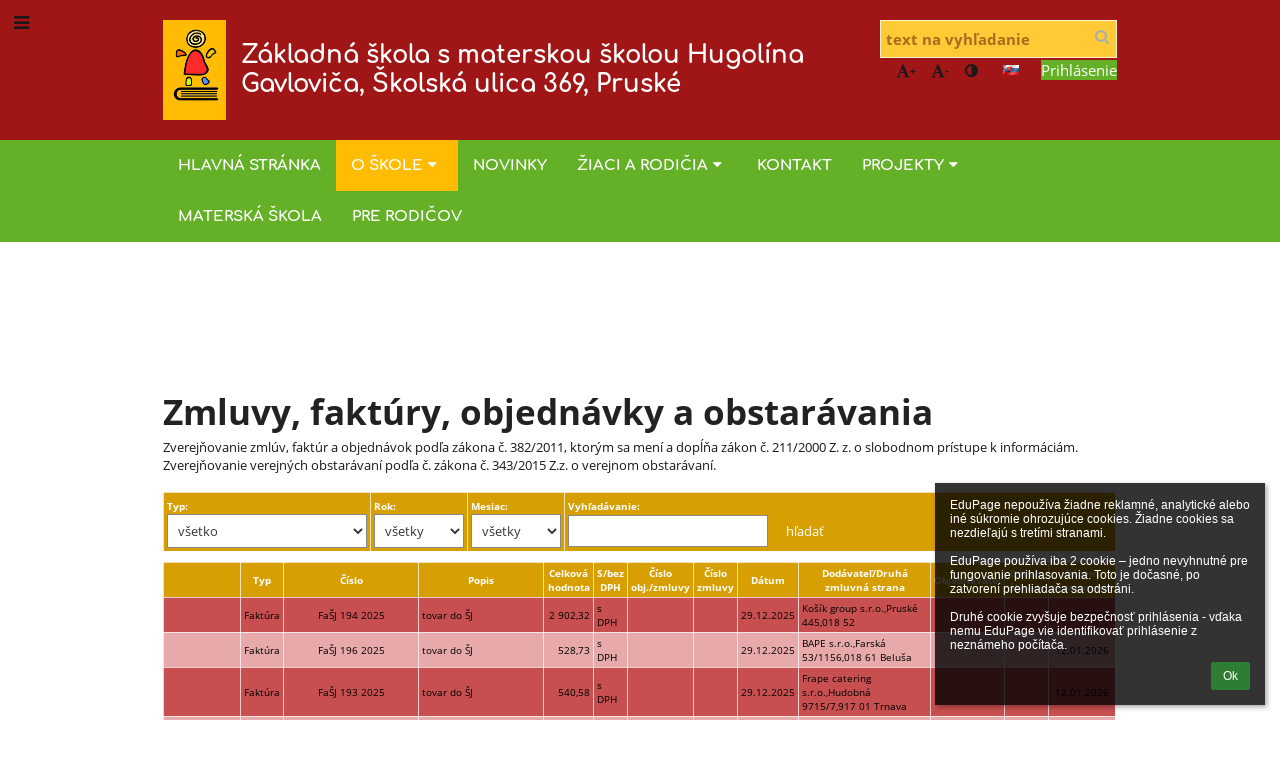

--- FILE ---
content_type: text/html; charset=utf-8
request_url: https://zspruske.edupage.org/zmluvy/?zac=120
body_size: 14230
content:
<!DOCTYPE html>		
			<!--[if lte IE 8]>              <html class="ie8 no-js" lang="sk">     <![endif]-->
			<!--[if IE 9]>					<html class="ie9 no-js" lang="sk">     <![endif]-->
			<!--[if (gt IE 9)|!(IE)]><!-->	<html class="not-ie no-js " lang="sk">  <!--<![endif]-->
			<head>				
						<meta http-equiv="content-type" content="text/html; charset=utf-8">
		<link rel="alternate" type="application/rss+xml" title="RSS" href="/rss/news">
		<link rel="shortcut icon" href="/global/pics/favicon.ico">
		<title>Zmluvy,&nbsp;faktúry | Základná škola s materskou školou Hugolína Gavloviča, Školská ulica 369, Pruské</title>		
										
				<!-- @edupage47  zspruske-->
				
				<link rel="stylesheet" href="/global/pics/css/font-awesome.min.css?v=2e1ba4">
				<link rel="stylesheet" type="text/css" href="/global/pics/css/jquery-ui-1.12.1.css?v=77ad17" />
				<link rel="stylesheet" type="text/css" href="/global/pics/css/edupageDefault.css?v=58f8af"/>	
											
				<script type="text/javascript" src="/global/pics/js/jquery/jquery-3.7.1.min.js?v=20130325"></script>							
			<script type="text/javascript" src="/global/pics/js/jquery/jquery-migrate-3.5.0.min.js?v=20130325"></script>
							<script type="text/javascript" src="/global/pics/js/jquery/jquery-ui-1.12.1.min.js"></script>					<script type="text/javascript" src="/langs/pics/js/lang_sk.js?v=80c1d6"></script>
					
				<script src="/global/pics/js/edubarUtils.js?v=14079a" type="text/javascript"></script>	
										
						<meta name="viewport" content="width=device-width" />
		<meta name="referrer" content="origin">
		<link rel="stylesheet" href="/skin/pics/css/layoutDefault.css?v=c791e6"><link rel="stylesheet" href="/elearn/pics/skin/css/mod.css?v=1dff0d" id="cssFor_mod"><link rel="stylesheet" href="/elearn/pics/skin/css/skin.css?v=e493e5" id="cssFor_skin"><style type="text/css" id="mainCssStyle">
				</style>
		
		<script type="text/javascript" src="/skin/pics/js/skinResponsiveScripts.js?v=8a5495"></script><link href="/global/pics/gfonts/Comfortaa/font.css?v=6da133" type="text/css" rel="stylesheet"/><link href="/global/pics/gfonts/Open_Sans/font.css?v=609110" type="text/css" rel="stylesheet"/><link href="/global/pics/gfonts/Yanone_Kaffeesatz/font.css?v=ed1a74" type="text/css" rel="stylesheet"/>		<style type="text/css">
			.g_skincolors .asc-dt th, .g_skincolors .asc-dt th a {
				background-color: #ffbc03;
				color: #222222;
			}
			.g_skincolors .asc-dt table tr.rec:nth-child(even) {
				background-color: #fff9eb;
				color: #1a181a;
			}
			
			.g_skincolors .asc-dt table tr.rec:nth-child(odd) {
				background-color: #fff4d7;
				color: #1a181a;
			}
			.g_skincolors table.asc-timetable caption {
				color: #1a181a;
			}
		</style>
		<link rel="stylesheet" type="text/css" href="/global/pics/css/asc.css?dummy=6ccc36"><link rel="stylesheet" type="text/css" href="/agenda/pics/css/agenda.css?dummy=8c075d">		<script type="text/javascript">
		if (!String.prototype.includes) {
			document.write('<script type="text/javascript" src="/asc/pics/old-browser-polyfill.js?dummy=dac16f"><'+'/script>');
		}
		var ASC=ASC||{};ASC.req_props={"edupage":"zspruske","lang":"sk","school_name":"Základná škola s materskou školou Hugolína Gavloviča, Školská ulica 369, Pruské","school_country":"sk","school_state":"","schoolyear_turnover":"09-01","year_auto":2025,"year_auto_date":"2026-01-19",
"custom_turnover":[],"firstDayOfWeek":1,
"weekendDays":[0,
6],"timezone":"Europe/Bratislava","sort_name_col":"LSF",
"dtFormats":{"date":"dd.mm.yy","time":"24"},"jsmodulemode":"bundled","loggedUser":"",
"loggedUserRights":[],"isAgenda":true};ASC.bundle_v="69dfae";ASC.edupage="zspruske";
ASC.server="edupage47";
ASC.school_name="Základná škola s materskou školou Hugolína Gavloviča, Školská ulica 369, Pruské";
ASC.lang="sk";
ASC.school_country="sk";
ASC.schoolyear_turnover="09-01";
ASC.sort_name_col="LSF";
ASC.browser="chrome";
ASC.gsechash="00000000";
ASC.firstDayOfWeek=1;
ASC.rtl=function(ltr, rtl){return ltr;};ASC.timezone_isWeekend_day=function(d) {switch(d){case 0:return true;case 6:return true;}return false;};ASC.timezone_firstDayOfWeek=function(){return 1;};		</script>		
					<script type="text/javascript" src="/global/pics/js/bundles/bundle_main.min.js?dummy=9f5752"></script>
					<script type="text/javascript">
				$j.holdReady(true);
				ASC.requireAsync('/asc/edurequest.js').then(function(){$j.holdReady(false)});
			</script>
									
			</head>		
			<body id="docbody" class="   " data-isLoginSkin="0" data-m="zmluvy">
			<div class="topDiv"><div class="edubarMainSkin nowmaxL"><div class="skgd composite sgmain" data-sgid="skin_main" id="skin_main"  data-templateid="skin" data-randid="skin_main-65435">			<ul class="skip-links">
									<li><a href="#skin_FixedHeader_1">Horné menu</a></li>
													<li><a href="#skin_PageContent_1">Obsah</a></li>
													<li><a href="#skin_Login_1">Prihlásenie</a></li>
													<li><a href="#skin_LegalInfo_1">Päta</a></li>
						
			</ul>
			<div class="skgd composite" data-sgid="skin_Div_1" id="skin_Div_1" ><ul class="skgd composite" data-sgid="skin_BoxV_1" id="skin_BoxV_1" ><li class="compositeInner"><div class="skgd composite skgdContainer" data-sgid="skin_Container_1" id="skin_Container_1" ><section class="skgd composite skgdSection visualEdit inlineEditable sgsp" data-sgid="skin_Section_1" id="skin_Section_1" ><a class="skgd composite ihoverable" data-sgid="skin_Link_1" id="skin_Link_1"  href="/"><ul class="skgd composite fbox responsive" data-sgid="skin_BoxF_1" id="skin_BoxF_1" ><li style="flex:auto 0 0;"  class="compositeInner"><img class="skgd skgdLogoImg" data-sgid="skin_Logo_1" id="skin_Logo_1"  src="//cloud-6.edupage.org/cloud?z%3A2o24iP5Y%2FcNHwx1EVlS0muFEsFs4FvppLlNRE59OuSwkvY7VxaXZYZBjQWu82QbnFmLteN%2FY0MqCUXQVx9lGVvQvUF6VEVa72Wi0%2Bo40ZJ5kgQenuncch2dFZ6BplAJF" alt="Úvodná stránka" onerror="this.style.display='none'"></li><li style="flex:auto 1 1;"  class="compositeInner"><span class="skgd skgdLogoText" data-sgid="skin_LogoText_1" id="skin_LogoText_1" ><span style="font-size:76%;line-height: 120%;display:inline-block;">Základná škola s materskou školou Hugolína Gavloviča, Školská ulica 369, Pruské</span></span></li></ul></a><div class="skgd composite" data-sgid="skin_Div_2" id="skin_Div_2" ><ul class="skgd composite fbox responsive" data-sgid="skin_BoxF_2" id="skin_BoxF_2" ><li style="flex:auto 1 1;"  class="compositeInner"><div class="skgd composite" data-sgid="skin_Div_3" id="skin_Div_3" ><div class="skgd skgdSearchbox" data-sgid="skin_Searchbox_1" id="skin_Searchbox_1" >		<form action="//zspruske.edupage.org/search/" method="get">
			<input type="text" name="q" value="" class="skgdSearchInput" placeholder="text na vyhľadanie" title="text na vyhľadanie" aria-label="text na vyhľadanie"><button type="submit" class="skgdSearchButton" title="Hľadať"><i class="fa fa-fw fa-search" aria-label="Hľadať"></i></button>
				<input type="hidden" name="cx" value="007363575946410195037:6gnn9e1l7ae">
    <input type="hidden" name="cof" value="FORID:11">
    		</form>
		</div><div class="skgd composite" data-sgid="skin_Div_4" id="skin_Div_4" ><div class="skgd skgdLangChooser" data-sgid="skin_LangChooser_1" id="skin_LangChooser_1" >		
			<a title="Výber jazyka: Slovenčina (Slovak)" class="selectedLang langChooserMenuBtn" role="button" tabindex="0" data-langs="[{&quot;id&quot;:&quot;sk&quot;,&quot;name&quot;:&quot;Sloven\u010dina (Slovak)&quot;,&quot;icon&quot;:&quot;\/langs\/pics\/sk.gif?v=3&quot;,&quot;url&quot;:&quot;\/?lang=sk&quot;},{&quot;id&quot;:&quot;en&quot;,&quot;name&quot;:&quot;English&quot;,&quot;icon&quot;:&quot;\/langs\/pics\/en.gif?v=3&quot;,&quot;url&quot;:&quot;\/?lang=en&quot;},{&quot;id&quot;:&quot;de&quot;,&quot;name&quot;:&quot;Deutsch&quot;,&quot;icon&quot;:&quot;\/langs\/pics\/de.gif?v=3&quot;,&quot;url&quot;:&quot;\/?lang=de&quot;},{&quot;id&quot;:&quot;es&quot;,&quot;name&quot;:&quot;Spanish&quot;,&quot;icon&quot;:&quot;\/langs\/pics\/es.gif?v=3&quot;,&quot;url&quot;:&quot;\/?lang=es&quot;}]">
				<span style="background: url('//static.edupage.org/langs/pics/flags.png?v=830941') -112px -110px no-repeat;">
				</span>
				<span class="skgd-eyes-hidden">Slovenčina (Slovak)</span>
			</a>
							<div class="skgdMainFontSizes">
					<a class="skgdChangeFontSize" data-change="1" title="Zväčšiť veľkosť písma" tabindex="0" role="button"><i class="fa  fa-font" aria-label="Zväčšiť veľkosť písma"></i>+</a>
					<a class="skgdChangeFontSize" data-change="-1" title="Zmenšiť veľkosť písma" tabindex="0" role="button"><i class="fa  fa-font" aria-label="Zmenšiť veľkosť písma"></i>-</a>

					<a class="skgdChangeFontSize" data-change="contrast" title="Vysoký kontrast" tabindex="0" role="button"><i class="fa fa-adjust" aria-label="Vysoký kontrast"></i></a>
				</div>
				</div><a class="skgd composite ihoverable skgdv2loginlnk" data-sgid="skin_Link_2" id="skin_Link_2"  href="/login/">Prihlásenie</a></div></div></li></ul></div></section></div></li></ul><ul class="skgd composite" data-sgid="skin_BoxV_2" id="skin_BoxV_2" ><li class="compositeInner"><header class="skgd composite skgdFixedHeader fixedRight" data-sgid="skin_FixedHeader_1" id="skin_FixedHeader_1" ><div class="skgd composite skgdContainer" data-sgid="skin_Container_2" id="skin_Container_2" ><section class="skgd composite skgdSection visualEdit inlineEditable sgsp" data-sgid="skin_Section_2" id="skin_Section_2" ><a class="skgd composite ihoverable" data-sgid="skin_Link_3" id="skin_Link_3"  href="/"><img class="skgd skgdLogoImg" data-sgid="skin_Logo_2" id="skin_Logo_2"  src="//cloud-6.edupage.org/cloud?z%3A2o24iP5Y%2FcNHwx1EVlS0muFEsFs4FvppLlNRE59OuSwkvY7VxaXZYZBjQWu82QbnFmLteN%2FY0MqCUXQVx9lGVvQvUF6VEVa72Wi0%2Bo40ZJ5kgQenuncch2dFZ6BplAJF" alt="Úvodná stránka" onerror="this.style.display='none'"><div class="skgd composite" data-sgid="skin_Div_5" id="skin_Div_5" ><span class="skgd skgdLogoText" data-sgid="skin_LogoText_2" id="skin_LogoText_2" ><span style="font-size:76%;line-height: 120%;display:inline-block;">Základná škola s materskou školou Hugolína Gavloviča, Školská ulica 369, Pruské</span></span></div></a><nav class="skgd menub horizontal side-menu-left" data-sgid="skin_MenuB_1" id="skin_MenuB_1" ><div class="skgdMiniMenu"><ul class="level0"><li class="skgdMenuItem skgdTopMenuItem skgdMiniMenuItem"><a class="skgdMenuItemLink skgdMiniMenuLink" aria-label="Zobraziť menu" role="button" title="Zobraziť menu" tabindex="0"><i class="fa fa-bars fa-fw" aria-hidden="true"></i></a></li></ul></div><a class="skgdSideMenuOpenBtn" aria-label="Zobraziť menu" title="Zobraziť menu" tabindex="0"  role="button"><i class="fa fa-bars fa-fw" aria-hidden="true"></i></a><ul class="level0 skgdFullMenu"><li class="skgdMenuItem skgdTopMenuItem"><a class="skgdMenuItemLink"  tabindex="0" role="button" href="/?">Hlavná stránka</a></li><li class="skgdMenuItem skgdTopMenuItem selected hasSubmenu"><a class="skgdMenuItemLink"  tabindex="0" role="button" aria-expanded="false" aria-controls="skin_MenuB_1_sm1" >O škole<i class="fa fa-caret-down fa-fw" aria-label="Táto položka má podmenu" role="img"></i></a><div class="skgdSubmenuDiv skgdSubmenuDiv2" id="skin_MenuB_1_sm1"><div class="submenuContent withImage modCount18"><ul class="level1 modCount18"><li class="skgdSubmenuItem"><a class="skgdSubmenuItemLink withIcon" href="/a/hugolin-gavlovic"><i class="fa fa-caret-right fa-fw" aria-hidden="true" role="img"></i><span class="fn">HUGOLÍN GAVLOVIČ</span></a></li><li class="skgdSubmenuItem"><a class="skgdSubmenuItemLink withIcon" href="/a/profil-zakladnej-a-materskej-skoly"><i class="fa fa-caret-right fa-fw" aria-hidden="true" role="img"></i><span class="fn">PROFIL ZÁKLADNEJ A MATERSKEJ ŠKOLY</span></a></li><li class="skgdSubmenuItem"><a class="skgdSubmenuItemLink withIcon" href="https://zspruske.edupage.org/a/materska-skola" target="_blank"><i class="fa fa-caret-right fa-fw" aria-hidden="true" role="img"></i><span class="fn">MATERSKÁ ŠKOLA</span></a></li><li class="skgdSubmenuItem"><a class="skgdSubmenuItemLink withIcon" href="/a/skolska-jedalen"><i class="fa fa-caret-right fa-fw" aria-hidden="true" role="img"></i><span class="fn">ŠKOLSKÁ JEDÁLEŇ</span></a></li><li class="skgdSubmenuItem"><a class="skgdSubmenuItemLink withIcon" href="/a/skolsky-podporny-tim"><i class="fa fa-caret-right fa-fw" aria-hidden="true" role="img"></i><span class="fn">ŠKOLSKÝ PODPORNÝ TÍM</span></a></li><li class="skgdSubmenuItem"><a class="skgdSubmenuItemLink withIcon" href="/a/rodicovska-rada"><i class="fa fa-caret-right fa-fw" aria-hidden="true" role="img"></i><span class="fn">RODIČOVSKÁ RADA</span></a></li><li class="skgdSubmenuItem"><a class="skgdSubmenuItemLink withIcon" href="/a/rada-skoly-1"><i class="fa fa-caret-right fa-fw" aria-hidden="true" role="img"></i><span class="fn">RADA ŠKOLY</span></a></li><li class="skgdSubmenuItem"><a class="skgdSubmenuItemLink withIcon" href="/a/profesijny-rozvoj"><i class="fa fa-caret-right fa-fw" aria-hidden="true" role="img"></i><span class="fn">PROFESIJNÝ ROZVOJ</span></a></li><li class="skgdSubmenuItem"><a class="skgdSubmenuItemLink withIcon" href="https://www.osobnyudaj.sk/informovanie/36124681"><i class="fa fa-caret-right fa-fw" aria-hidden="true" role="img"></i><span class="fn">OCHRANA OSOBNÝCH ÚDAJOV</span></a></li><li class="skgdSubmenuItem"><a class="skgdSubmenuItemLink withIcon" href="/a/projekty"><i class="fa fa-caret-right fa-fw" aria-hidden="true" role="img"></i><span class="fn">PROJEKTY</span></a></li><li class="skgdSubmenuItem"><a class="skgdSubmenuItemLink withIcon" href="/register/"><i class="fa fa-caret-right fa-fw" aria-hidden="true" role="img"></i><span class="fn">Elektronická prihláška do ZŠ</span></a></li><li class="skgdSubmenuItem"><a class="skgdSubmenuItemLink withIcon" href="/a/dokumenty"><i class="fa fa-caret-right fa-fw" aria-hidden="true" role="img"></i><span class="fn">Dokumenty</span></a></li><li class="skgdSubmenuItem selected"><a class="skgdSubmenuItemLink withIcon" href="/zmluvy/"><i class="fa fa-caret-right fa-fw" aria-hidden="true" role="img"></i><span class="fn">Zmluvy, faktúry</span></a></li><li class="skgdSubmenuItem"><a class="skgdSubmenuItemLink withIcon" href="/job/"><i class="fa fa-caret-right fa-fw" aria-hidden="true" role="img"></i><span class="fn">Pracovné ponuky</span></a></li><li class="skgdSubmenuItem"><a class="skgdSubmenuItemLink withIcon" href="https://mail.websupport.sk/"><i class="fa fa-caret-right fa-fw" aria-hidden="true" role="img"></i><span class="fn">Webmail</span></a></li><li class="skgdSubmenuItem"><a class="skgdSubmenuItemLink withIcon" href="/percenta2/"><i class="fa fa-caret-right fa-fw" aria-hidden="true" role="img"></i><span class="fn">2% dane</span></a></li><li class="skgdSubmenuItem"><a class="skgdSubmenuItemLink withIcon" href="/a/ziva-kamera-1"><i class="fa fa-caret-right fa-fw" aria-hidden="true" role="img"></i><span class="fn">Živá kamera</span></a></li><li class="skgdSubmenuItem"><a class="skgdSubmenuItemLink withIcon" href="/a/lingea"><i class="fa fa-caret-right fa-fw" aria-hidden="true" role="img"></i><span class="fn">Lingea</span></a></li></ul></div><div class="submenuImage"><img src="/global/pics/skins/slide/thumbs/fill320x320trslide102.jpg" alt="" aria-hidden="true"></div><div style="clear:both"></div></div></li><li class="skgdMenuItem skgdTopMenuItem"><a class="skgdMenuItemLink"  tabindex="0" role="button" href="/news/">Novinky</a></li><li class="skgdMenuItem skgdTopMenuItem hasSubmenu"><a class="skgdMenuItemLink"  tabindex="0" role="button" aria-expanded="false" aria-controls="skin_MenuB_1_sm3" >Žiaci a rodičia<i class="fa fa-caret-down fa-fw" aria-label="Táto položka má podmenu" role="img"></i></a><div class="skgdSubmenuDiv skgdSubmenuDiv2" id="skin_MenuB_1_sm3"><div class="submenuContent withImage modCount3"><ul class="level1 modCount3"><li class="skgdSubmenuItem"><a class="skgdSubmenuItemLink skgdSubmenuTitle " role="button"><span class="fn">Každodenné záležitosti</span></a><ul class="level2 modCount7"><li class="skgdSubmenuItem"><a class="skgdSubmenuItemLink withIcon" href="/elearning/"><i class="fa fa-caret-right fa-fw" aria-hidden="true" role="img"></i><span class="fn">ELearning</span></a></li><li class="skgdSubmenuItem"><a class="skgdSubmenuItemLink withIcon" href="/calendar/?#now"><i class="fa fa-caret-right fa-fw" aria-hidden="true" role="img"></i><span class="fn">Kalendár</span></a></li><li class="skgdSubmenuItem"><a class="skgdSubmenuItemLink withIcon" href="/exam/"><i class="fa fa-caret-right fa-fw" aria-hidden="true" role="img"></i><span class="fn">Písomky / DÚ</span></a></li><li class="skgdSubmenuItem"><a class="skgdSubmenuItemLink withIcon" href="/timetable/"><i class="fa fa-caret-right fa-fw" aria-hidden="true" role="img"></i><span class="fn">Rozvrh</span></a></li><li class="skgdSubmenuItem"><a class="skgdSubmenuItemLink withIcon" href="/substitution/"><i class="fa fa-caret-right fa-fw" aria-hidden="true" role="img"></i><span class="fn">Suplovanie</span></a></li><li class="skgdSubmenuItem"><a class="skgdSubmenuItemLink withIcon" href="/dashboard/"><i class="fa fa-caret-right fa-fw" aria-hidden="true" role="img"></i><span class="fn">Triedna kniha</span></a></li><li class="skgdSubmenuItem"><a class="skgdSubmenuItemLink withIcon" href="/znamky/"><i class="fa fa-caret-right fa-fw" aria-hidden="true" role="img"></i><span class="fn">Známky</span></a></li></ul></li><li class="skgdSubmenuItem"><a class="skgdSubmenuItemLink skgdSubmenuTitle " role="button"><span class="fn">Život na škole</span></a><ul class="level2 modCount3"><li class="skgdSubmenuItem"><a class="skgdSubmenuItemLink withIcon" href="/album/"><i class="fa fa-caret-right fa-fw" aria-hidden="true" role="img"></i><span class="fn">Fotoalbum</span></a></li><li class="skgdSubmenuItem"><a class="skgdSubmenuItemLink withIcon" href="/menu/"><i class="fa fa-caret-right fa-fw" aria-hidden="true" role="img"></i><span class="fn">Jedálny lístok</span></a></li><li class="skgdSubmenuItem"><a class="skgdSubmenuItemLink withIcon" href="/a/charitativny-beh-marys-meals"><i class="fa fa-caret-right fa-fw" aria-hidden="true" role="img"></i><span class="fn">Charitatívny beh - Mary's Meals</span></a></li></ul></li><li class="skgdSubmenuItem"><a class="skgdSubmenuItemLink skgdSubmenuTitle " role="button"><span class="fn">Zoznamy</span></a><ul class="level2 modCount5"><li class="skgdSubmenuItem"><a class="skgdSubmenuItemLink withIcon" href="/kruzky/"><i class="fa fa-caret-right fa-fw" aria-hidden="true" role="img"></i><span class="fn">Krúžky</span></a></li><li class="skgdSubmenuItem"><a class="skgdSubmenuItemLink withIcon" href="/subjects/"><i class="fa fa-caret-right fa-fw" aria-hidden="true" role="img"></i><span class="fn">Predmety</span></a></li><li class="skgdSubmenuItem"><a class="skgdSubmenuItemLink withIcon" href="/teachers/"><i class="fa fa-caret-right fa-fw" aria-hidden="true" role="img"></i><span class="fn">Učitelia</span></a></li><li class="skgdSubmenuItem"><a class="skgdSubmenuItemLink withIcon" href="/forms/"><i class="fa fa-caret-right fa-fw" aria-hidden="true" role="img"></i><span class="fn">Triedy</span></a></li><li class="skgdSubmenuItem"><a class="skgdSubmenuItemLink withIcon" href="/students/"><i class="fa fa-caret-right fa-fw" aria-hidden="true" role="img"></i><span class="fn">Žiaci</span></a></li></ul></li></ul></div><div class="submenuImage"><img src="/global/pics/skins/slide/thumbs/fill320x320trslide101.jpg" alt="" aria-hidden="true"></div><div style="clear:both"></div></div></li><li class="skgdMenuItem skgdTopMenuItem"><a class="skgdMenuItemLink"  tabindex="0" role="button" href="/contact/">Kontakt</a></li><li class="skgdMenuItem skgdTopMenuItem hasSubmenu"><a class="skgdMenuItemLink"  tabindex="0" role="button" aria-expanded="false" aria-controls="skin_MenuB_1_sm5" >PROJEKTY<i class="fa fa-caret-down fa-fw" aria-label="Táto položka má podmenu" role="img"></i></a><div class="skgdSubmenuDiv skgdSubmenuDiv2" id="skin_MenuB_1_sm5"><div class="submenuContent withImage modCount6"><ul class="level1 modCount6"><li class="skgdSubmenuItem"><a class="skgdSubmenuItemLink withIcon" href="/a/digiedu"><i class="fa fa-caret-right fa-fw" aria-hidden="true" role="img"></i><span class="fn">DigiEDU</span></a></li><li class="skgdSubmenuItem"><a class="skgdSubmenuItemLink withIcon" href="/a/recyklohry"><i class="fa fa-caret-right fa-fw" aria-hidden="true" role="img"></i><span class="fn">RecykloHRY</span></a></li><li class="skgdSubmenuItem"><a class="skgdSubmenuItemLink withIcon" href="/a/pomahajuce-profesie-v-edukacii-deti-a-ziakov"><i class="fa fa-caret-right fa-fw" aria-hidden="true" role="img"></i><span class="fn">POMÁHAJÚCE PROFESIE V EDUKÁCII DETÍ A ŽIAKOV </span></a></li><li class="skgdSubmenuItem"><a class="skgdSubmenuItemLink withIcon" href="/a/zvysovanie-kvality-vzdelavania"><i class="fa fa-caret-right fa-fw" aria-hidden="true" role="img"></i><span class="fn">ZVYŠOVANIE KVALITY VZDELÁVANIA</span></a></li><li class="skgdSubmenuItem"><a class="skgdSubmenuItemLink withIcon" href="/a/podpora-inkluzie"><i class="fa fa-caret-right fa-fw" aria-hidden="true" role="img"></i><span class="fn">PODPORA INKLÚZIE</span></a></li><li class="skgdSubmenuItem"><a class="skgdSubmenuItemLink withIcon" href="/a/it-akademia"><i class="fa fa-caret-right fa-fw" aria-hidden="true" role="img"></i><span class="fn">IT AKADÉMIA</span></a></li></ul></div><div class="submenuImage"><img src="/global/pics/skins/slide/thumbs/fill320x320trslide103.jpg" alt="" aria-hidden="true"></div><div style="clear:both"></div></div></li><li class="skgdMenuItem skgdTopMenuItem"><a class="skgdMenuItemLink"  tabindex="0" role="button" href="/a/materska-skola">Materská škola</a></li><li class="skgdMenuItem skgdTopMenuItem"><a class="skgdMenuItemLink"  tabindex="0" role="button" href="/a/pre-rodicov">PRE RODIČOV</a></li></ul>		<script type="text/javascript">
			$j('#skin_MenuB_1').responsiveMenuSkinGadget({"editable":false});
		</script></nav></section></div></header></li></ul></div><div class="skgd composite" data-sgid="skin_Div_6" id="skin_Div_6" ><section class="skgd composite skgdSection visualEdit inlineEditable sgsp" data-sgid="skin_Section_3" id="skin_Section_3" ><header class="skgd composite skgdModHeader" data-sgid="skin_ModuleHeader_1" id="skin_ModuleHeader_1" ><div class="skgd composite imageSkgd imageDivSkgd" data-sgid="skin_ImageDiv_1" id="skin_ImageDiv_1" ><div class="skgd composite skgdContainer" data-sgid="skin_Container_3" id="skin_Container_3" ><ul class="skgd composite skgdList responsive skgdBreadcrumb" data-sgid="skin_Breadcrumb_1" id="skin_Breadcrumb_1" ><li class="skgd skgdli-skin_ListItem_1-skin_ListItem_1 composite skgdLi" data-sgid="skin_ListItem_1-88b3725cb8a379757bf303f2ab477f0fa56905b8" id="skin_ListItem_1-88b3725cb8a379757bf303f2ab477f0fa56905b8"  data-listItemId="home0"></li><li class="skgd skgdli-skin_ListItem_2-skin_ListItem_2 composite skgdLi" data-sgid="skin_ListItem_2-3024fe36afc91d25f1db4032577e9de276614c62" id="skin_ListItem_2-3024fe36afc91d25f1db4032577e9de276614c62"  data-listItemId="sep1"><div class="skgd skgdli-skin_ListItem_2-skin_Text_1" data-sgid="skin_Text_1-3024fe36afc91d25f1db4032577e9de276614c62" id="skin_Text_1-3024fe36afc91d25f1db4032577e9de276614c62" ></div></li><li class="skgd skgdli-skin_ListItem_1-skin_ListItem_1 composite skgdLi" data-sgid="skin_ListItem_1-464137336f29d6cbde28a9c189d20d583843924d" id="skin_ListItem_1-464137336f29d6cbde28a9c189d20d583843924d"  data-listItemId="submenu11"></li><li class="skgd skgdli-skin_ListItem_2-skin_ListItem_2 composite skgdLi" data-sgid="skin_ListItem_2-89ca28cc4590ed6b0ee72c254fa9c724dad82c2d" id="skin_ListItem_2-89ca28cc4590ed6b0ee72c254fa9c724dad82c2d"  data-listItemId="sep2"><div class="skgd skgdli-skin_ListItem_2-skin_Text_1" data-sgid="skin_Text_1-89ca28cc4590ed6b0ee72c254fa9c724dad82c2d" id="skin_Text_1-89ca28cc4590ed6b0ee72c254fa9c724dad82c2d" ></div></li><li class="skgd skgdli-skin_ListItem_1-skin_ListItem_1 composite skgdLi itemSelected" data-sgid="skin_ListItem_1-88c24b3a9e123d1913ee8b7fe547a9adca37afab" id="skin_ListItem_1-88c24b3a9e123d1913ee8b7fe547a9adca37afab"  data-listItemId="zmluvy2"></li></ul></div></div></header></section><div class="skgd composite skgdContainer" data-sgid="skin_Container_4" id="skin_Container_4" ><div class="skgd" data-sgid="skin_PageContent_1" id="skin_PageContent_1" ><main class="skgd composite sgmain maing" data-sgid="mod_main" id="mod_main"  data-templateid="mod" data-randid="mod_main-25680"><h1 class="skgdMainHeading">Zmluvy, faktúry</h1><section class="skgd composite skgdSubpageContent" data-sgid="mod_SubpageContent_1" id="mod_SubpageContent_1" ><ul class="skgd composite sgbox sgsp skgdSectionGroup skgdListH1 responsive" data-sgid="mod_SectionGroup_1" id="mod_SectionGroup_1" ><li class="compositeInner skgdListLi" style="padding-right:15px;padding-bottom:15px;"><section class="skgd composite skgdSection visualEdit inlineEditable sgsp" data-sgid="mod_Section_1" id="mod_Section_1" ><div class="skgd composite skgdSkb skb_skin0" data-sgid="mod_StyledBox_1" id="mod_StyledBox_1" ><div class="skgd" data-sgid="mod_ModuleContent_1" id="mod_ModuleContent_1" >		
		<SCRIPT SRC="/znamky/pics/calendar.js"></SCRIPT>				
		<script type="text/javascript" language="javascript">
		
		function detailyZaznamu(id) {			
			barNewDialog({
	      		source: '?akcia=dajdetaily&id='+id,
	      		title: 'Detaily záznamu',
	      		width: 600	      		
	      	});
		}

		function vyhladatZaznam(cislo) {			
			barNewDialog({
	      		source: '?akcia=vyhladatcislo&cislo='+cislo,
	      		title: 'Detaily záznamu',
	      		width: 600	      		
	      	});
		}
		
		function hromadnaUprava() {				
			if (!isChecked()) {
				alert('Zaškrtnite prosím aspoň jeden záznam');
				return;
			}
								
			var checkedIds = new Array();
			var typ = '';
			var checks = document.zoznamform["checks[]"];
			if (checks == null) return;
			if (checks.length == null) {
				checks = new Array(checks);
			}
			for (var i=0;i<checks.length;i++) {
				if (checks[i].checked) {
					checkedIds.push(checks[i].value);
					if (typ == '') typ = document.zoznamform["typ_"+checks[i].value].value;
					if (document.zoznamform["typ_"+checks[i].value].value != typ) {
						alert('Zaškrtnite prosím záznamy rovnakého typu (t.j. iba zmluvy, iba faktúry alebo iba objednávky)');
						return;
					} 
				}
			}	
			
			barNewDialog({
	      		source: '?akcia=dajhromadnuupravu&checkedIds='+checkedIds.join(';'),
	      		title: 'Hromadná úprava záznamov',
	      		width: 600	      		
	      	});
		}
		
		function initZmluvyElements(elem) {			
				
		}
		
		function sprievodnyTextDlg() {
			barNewDialog({
				'source': '?jwgc=ZmluvySprievodneTextyDlg',
				'title': 'Sprievodné texty'
			});
		}

		function crzSettings() {
			barNewDialog({
				'source': '/zmluvy/?cmd=ZmluvyCrz',
				'title': 'Nastavenie exportu do CRZ',
				'width': '550'
			});
		}
		</script>
				
					<script type="text/javascript">
				barCssLoad('/global/pics/css/edubar.css?v=e25bf2');
			</script>
						<h2 style="padding-bottom:0px;margin-bottom:5px;margin-top:5px;padding-top:0px;">
					
					Zmluvy, faktúry, objednávky a obstarávania							</h2>
							Zverejňovanie zmlúv, faktúr a objednávok podľa zákona č. 382/2011, ktorým sa mení a dopĺňa zákon č. 211/2000 Z. z. o slobodnom prístupe k informáciám. Zverejňovanie verejných obstarávaní podľa č. zákona č. 343/2015 Z.z. o verejnom obstarávaní.
									<br><br>
				<form action="/zmluvy/" method="get">
		<table style="border-collapse:collapse;width:100%;" cellspacing="0px" cellpadding="3px" class="edubarTable">
		<tr class="header">
						<th  style="text-align:left;width:200px">
				<span style="font-size:10px">Typ:</span><br>
				<select name="ftt" onchange="this.form.submit();" style="width:100%">
				<option value="" selected>všetko</option>
									<option value="z" >Zmluva</option>
									<option value="f" >Faktúra</option>
									<option value="o" >Objednávka</option>
									<option value="v" >VO: Zákazka malého rozsahu</option>
									<option value="p" >VO: Podlimitná zákazka</option>
									<option value="n" >VO: Nadlimitná zákazka</option>
									<option value="s" >VO: Súhrnná správa</option>
									<option value="i" >VO: Výnimka zo zákona</option>
								</select>
			</th>
			<th  style="text-align:left;width:90px">
				<span style="font-size:10px">Rok:</span><br>
				<select name="ftr" onchange="this.form.submit();" style="width:100%">
				<option value="" selected>všetky</option>
									<option value="2009" >2009</option>
									<option value="2010" >2010</option>
									<option value="2011" >2011</option>
									<option value="2012" >2012</option>
									<option value="2013" >2013</option>
									<option value="2014" >2014</option>
									<option value="2015" >2015</option>
									<option value="2016" >2016</option>
									<option value="2017" >2017</option>
									<option value="2018" >2018</option>
									<option value="2019" >2019</option>
									<option value="2020" >2020</option>
									<option value="2021" >2021</option>
									<option value="2022" >2022</option>
									<option value="2023" >2023</option>
									<option value="2024" >2024</option>
									<option value="2025" >2025</option>
									<option value="2026" >2026</option>
								</select>
			</th>
			<th  style="text-align:left;width:90px">
				<span style="font-size:10px">Mesiac:</span><br>
				<select name="ftm" onchange="this.form.submit();" style="width:100%">
				<option value="" selected>všetky</option>
									<option value="1" >január</option>
									<option value="2" >február</option>
									<option value="3" >marec</option>
									<option value="4" >apríl</option>
									<option value="5" >máj</option>
									<option value="6" >jún</option>
									<option value="7" >júl</option>
									<option value="8" >august</option>
									<option value="9" >september</option>
									<option value="10" >október</option>
									<option value="11" >november</option>
									<option value="12" >december</option>
								</select>
			</th>
			<th  style="text-align:left;" colspan="2">
				<span style="font-size:10px">Vyhľadávanie:</span><br>
				<input type="text" name="ftv" value="" style="width:200px;">
								<input type="submit" value="hľadať" style="">
			
			</th>
		</tr>
		</table>
		<input type="hidden" name="zac" value="0">
		</form>
		<div style="height:10px"></div>		<form action="/zmluvy/" name="zoznamform" id="zoznamform" method="post">
		<input type="hidden" name="akcia" value="">
		<table style="max-width:100%;font-size:10px;"class="edubarTable">
		<tr class="header">			
					<th></th>
								<th align="center">
					<a style="font-size:10px;color:#222222;" href="/zmluvy/?oby=typ&odir=asc">Typ</a>
				</th>
							<th align="center">
					<a style="font-size:10px;color:#222222;" href="/zmluvy/?oby=cislo&odir=asc">Číslo</a>
				</th>
							<th align="center">
					<a style="font-size:10px;color:#222222;" href="/zmluvy/?oby=meno&odir=asc">Popis</a>
				</th>
							<th align="center">
					<a style="font-size:10px;color:#222222;" href="/zmluvy/?oby=hodnota&odir=asc">Celková hodnota</a>
				</th>
							<th align="center">
					<a style="font-size:10px;color:#222222;" href="/zmluvy/?oby=dph&odir=asc">S/bez DPH</a>
				</th>
							<th align="center">
					<a style="font-size:10px;color:#222222;" href="/zmluvy/?oby=cislo_ref&odir=asc">Číslo obj./zmluvy</a>
				</th>
							<th align="center">
					<a style="font-size:10px;color:#222222;" href="/zmluvy/?oby=cislo_zmluvy&odir=asc">Číslo zmluvy</a>
				</th>
							<th align="center">
					<a style="font-size:10px;color:#222222;" href="/zmluvy/?oby=datum&odir=asc">Dátum</a>
				</th>
							<th align="center">
					<a style="font-size:10px;color:#222222;" href="/zmluvy/?oby=dodavatel&odir=asc">Dodávateľ/Druhá zmluvná strana</a>
				</th>
							<th align="center">
					<a style="font-size:10px;color:#222222;" href="/zmluvy/?oby=objednavatel&odir=asc">Objednávateľ</a>
				</th>
							<th align="center">
					<a style="font-size:10px;color:#222222;" href="/zmluvy/?oby=datum_uhrady&odir=asc">Dátum úhrady</a>
				</th>
							<th align="center">
					<a style="font-size:10px;color:#222222;" href="/zmluvy/?oby=datum_zverejnenia&odir=asc">Dátum zverejnenia</a>
				</th>
							</tr>
					<tr class="row1">
						<td style="width:20px;white-space:nowrap;">
									</td>
											<td align="left">
										
												Faktúra											</td>
									<td align="center">
										
													<a style="cursor:pointer" onclick="vyhladatZaznam('FaŠJ 194 2025')" title="Zobraziť záznamy s týmto číslom">							
												FaŠJ 194 2025													</a>
											</td>
									<td align="left">
													<a style="cursor:pointer" onclick="detailyZaznamu('5860')" title="Zobraziť detaily záznamu">
										
												tovar do ŠJ													</a>
											</td>
									<td align="right">
										
												2&nbsp;902,32											</td>
									<td align="left">
										
												s DPH											</td>
									<td align="center">
										
													<a style="cursor:pointer" onclick="vyhladatZaznam('')" title="Zobraziť záznamy s týmto číslom">							
																									</a>
											</td>
									<td align="center">
										
													<a style="cursor:pointer" onclick="vyhladatZaznam('')" title="Zobraziť záznamy s týmto číslom">							
																									</a>
											</td>
									<td align="center">
										
												29.12.2025											</td>
									<td align="left">
										
												Košík group s.r.o.,Pruské 445,018 52											</td>
									<td align="left">
										
																							</td>
									<td align="center">
										
																							</td>
									<td align="center">
										
												12.01.2026											</td>
					
									
						</tr>
					<tr class="row2">
						<td style="width:20px;white-space:nowrap;">
									</td>
											<td align="left">
										
												Faktúra											</td>
									<td align="center">
										
													<a style="cursor:pointer" onclick="vyhladatZaznam('FaŠJ 196 2025')" title="Zobraziť záznamy s týmto číslom">							
												FaŠJ 196 2025													</a>
											</td>
									<td align="left">
													<a style="cursor:pointer" onclick="detailyZaznamu('5862')" title="Zobraziť detaily záznamu">
										
												tovar do ŠJ													</a>
											</td>
									<td align="right">
										
												528,73											</td>
									<td align="left">
										
												s DPH											</td>
									<td align="center">
										
													<a style="cursor:pointer" onclick="vyhladatZaznam('')" title="Zobraziť záznamy s týmto číslom">							
																									</a>
											</td>
									<td align="center">
										
													<a style="cursor:pointer" onclick="vyhladatZaznam('')" title="Zobraziť záznamy s týmto číslom">							
																									</a>
											</td>
									<td align="center">
										
												29.12.2025											</td>
									<td align="left">
										
												BAPE s.r.o.,Farská 53/1156,018 61 Beluša											</td>
									<td align="left">
										
																							</td>
									<td align="center">
										
																							</td>
									<td align="center">
										
												12.01.2026											</td>
					
									
						</tr>
					<tr class="row1">
						<td style="width:20px;white-space:nowrap;">
									</td>
											<td align="left">
										
												Faktúra											</td>
									<td align="center">
										
													<a style="cursor:pointer" onclick="vyhladatZaznam('FaŠJ 193 2025')" title="Zobraziť záznamy s týmto číslom">							
												FaŠJ 193 2025													</a>
											</td>
									<td align="left">
													<a style="cursor:pointer" onclick="detailyZaznamu('5859')" title="Zobraziť detaily záznamu">
										
												tovar do ŠJ													</a>
											</td>
									<td align="right">
										
												540,58											</td>
									<td align="left">
										
												s DPH											</td>
									<td align="center">
										
													<a style="cursor:pointer" onclick="vyhladatZaznam('')" title="Zobraziť záznamy s týmto číslom">							
																									</a>
											</td>
									<td align="center">
										
													<a style="cursor:pointer" onclick="vyhladatZaznam('')" title="Zobraziť záznamy s týmto číslom">							
																									</a>
											</td>
									<td align="center">
										
												29.12.2025											</td>
									<td align="left">
										
												Frape catering s.r.o.,Hudobná 9715/7,917 01 Trnava											</td>
									<td align="left">
										
																							</td>
									<td align="center">
										
																							</td>
									<td align="center">
										
												12.01.2026											</td>
					
									
						</tr>
					<tr class="row2">
						<td style="width:20px;white-space:nowrap;">
									</td>
											<td align="left">
										
												Faktúra											</td>
									<td align="center">
										
													<a style="cursor:pointer" onclick="vyhladatZaznam('FaŠJ 192 2025')" title="Zobraziť záznamy s týmto číslom">							
												FaŠJ 192 2025													</a>
											</td>
									<td align="left">
													<a style="cursor:pointer" onclick="detailyZaznamu('5858')" title="Zobraziť detaily záznamu">
										
												tovar do ŠJ													</a>
											</td>
									<td align="right">
										
												415,55											</td>
									<td align="left">
										
												s DPH											</td>
									<td align="center">
										
													<a style="cursor:pointer" onclick="vyhladatZaznam('')" title="Zobraziť záznamy s týmto číslom">							
																									</a>
											</td>
									<td align="center">
										
													<a style="cursor:pointer" onclick="vyhladatZaznam('')" title="Zobraziť záznamy s týmto číslom">							
																									</a>
											</td>
									<td align="center">
										
												29.12.2025											</td>
									<td align="left">
										
												Hossa family s.r.o.,Priemyselná 4947,058 01 Poprad											</td>
									<td align="left">
										
																							</td>
									<td align="center">
										
																							</td>
									<td align="center">
										
												12.01.2026											</td>
					
									
						</tr>
					<tr class="row1">
						<td style="width:20px;white-space:nowrap;">
									</td>
											<td align="left">
										
												Faktúra											</td>
									<td align="center">
										
													<a style="cursor:pointer" onclick="vyhladatZaznam('FaŠJ 195 2025')" title="Zobraziť záznamy s týmto číslom">							
												FaŠJ 195 2025													</a>
											</td>
									<td align="left">
													<a style="cursor:pointer" onclick="detailyZaznamu('5861')" title="Zobraziť detaily záznamu">
										
												tovar do ŠJ													</a>
											</td>
									<td align="right">
										
												2&nbsp;739,37											</td>
									<td align="left">
										
												s DPH											</td>
									<td align="center">
										
													<a style="cursor:pointer" onclick="vyhladatZaznam('')" title="Zobraziť záznamy s týmto číslom">							
																									</a>
											</td>
									<td align="center">
										
													<a style="cursor:pointer" onclick="vyhladatZaznam('')" title="Zobraziť záznamy s týmto číslom">							
																									</a>
											</td>
									<td align="center">
										
												29.12.2025											</td>
									<td align="left">
										
												OBIM s.r.o.,Nová 4381/5,018 51 Nová Dubnica											</td>
									<td align="left">
										
																							</td>
									<td align="center">
										
																							</td>
									<td align="center">
										
												12.01.2026											</td>
					
									
						</tr>
					<tr class="row2">
						<td style="width:20px;white-space:nowrap;">
									</td>
											<td align="left">
										
												Faktúra											</td>
									<td align="center">
										
													<a style="cursor:pointer" onclick="vyhladatZaznam('FaŠJ 191 2025')" title="Zobraziť záznamy s týmto číslom">							
												FaŠJ 191 2025													</a>
											</td>
									<td align="left">
													<a style="cursor:pointer" onclick="detailyZaznamu('5857')" title="Zobraziť detaily záznamu">
										
												tovar do ŠJ													</a>
											</td>
									<td align="right">
										
												262,99											</td>
									<td align="left">
										
												s DPH											</td>
									<td align="center">
										
													<a style="cursor:pointer" onclick="vyhladatZaznam('')" title="Zobraziť záznamy s týmto číslom">							
																									</a>
											</td>
									<td align="center">
										
													<a style="cursor:pointer" onclick="vyhladatZaznam('')" title="Zobraziť záznamy s týmto číslom">							
																									</a>
											</td>
									<td align="center">
										
												19.12.2025											</td>
									<td align="left">
										
												Inmedia, s.r.o.,Námestie SNP 11,960 01 Zvolen											</td>
									<td align="left">
										
																							</td>
									<td align="center">
										
																							</td>
									<td align="center">
										
												19.12.2025											</td>
					
									
						</tr>
					<tr class="row1">
						<td style="width:20px;white-space:nowrap;">
									</td>
											<td align="left">
										
												Faktúra											</td>
									<td align="center">
										
													<a style="cursor:pointer" onclick="vyhladatZaznam('FaŠJ 190 2025')" title="Zobraziť záznamy s týmto číslom">							
												FaŠJ 190 2025													</a>
											</td>
									<td align="left">
													<a style="cursor:pointer" onclick="detailyZaznamu('5856')" title="Zobraziť detaily záznamu">
										
												tovar do ŠJ													</a>
											</td>
									<td align="right">
										
												421,80											</td>
									<td align="left">
										
												s DPH											</td>
									<td align="center">
										
													<a style="cursor:pointer" onclick="vyhladatZaznam('')" title="Zobraziť záznamy s týmto číslom">							
																									</a>
											</td>
									<td align="center">
										
													<a style="cursor:pointer" onclick="vyhladatZaznam('')" title="Zobraziť záznamy s týmto číslom">							
																									</a>
											</td>
									<td align="center">
										
												19.12.2025											</td>
									<td align="left">
										
												BAPE s.r.o.,Farská 53/1156,018 61 Beluša											</td>
									<td align="left">
										
																							</td>
									<td align="center">
										
																							</td>
									<td align="center">
										
												19.12.2025											</td>
					
									
						</tr>
					<tr class="row2">
						<td style="width:20px;white-space:nowrap;">
									</td>
											<td align="left">
										
												Faktúra											</td>
									<td align="center">
										
													<a style="cursor:pointer" onclick="vyhladatZaznam('FaŠJ 189 2025')" title="Zobraziť záznamy s týmto číslom">							
												FaŠJ 189 2025													</a>
											</td>
									<td align="left">
													<a style="cursor:pointer" onclick="detailyZaznamu('5855')" title="Zobraziť detaily záznamu">
										
												tovar do ŠJ													</a>
											</td>
									<td align="right">
										
												558,17											</td>
									<td align="left">
										
												s DPH											</td>
									<td align="center">
										
													<a style="cursor:pointer" onclick="vyhladatZaznam('')" title="Zobraziť záznamy s týmto číslom">							
																									</a>
											</td>
									<td align="center">
										
													<a style="cursor:pointer" onclick="vyhladatZaznam('')" title="Zobraziť záznamy s týmto číslom">							
																									</a>
											</td>
									<td align="center">
										
												19.12.2025											</td>
									<td align="left">
										
												Inmedia, s.r.o.,Námestie SNP 11,960 01 Zvolen											</td>
									<td align="left">
										
																							</td>
									<td align="center">
										
																							</td>
									<td align="center">
										
												19.12.2025											</td>
					
									
						</tr>
					<tr class="row1">
						<td style="width:20px;white-space:nowrap;">
									</td>
											<td align="left">
										
												Faktúra											</td>
									<td align="center">
										
													<a style="cursor:pointer" onclick="vyhladatZaznam('FaŠJ 188 2025')" title="Zobraziť záznamy s týmto číslom">							
												FaŠJ 188 2025													</a>
											</td>
									<td align="left">
													<a style="cursor:pointer" onclick="detailyZaznamu('5854')" title="Zobraziť detaily záznamu">
										
												tovar do ŠJ													</a>
											</td>
									<td align="right">
										
												650,28											</td>
									<td align="left">
										
												s DPH											</td>
									<td align="center">
										
													<a style="cursor:pointer" onclick="vyhladatZaznam('')" title="Zobraziť záznamy s týmto číslom">							
																									</a>
											</td>
									<td align="center">
										
													<a style="cursor:pointer" onclick="vyhladatZaznam('')" title="Zobraziť záznamy s týmto číslom">							
																									</a>
											</td>
									<td align="center">
										
												19.12.2025											</td>
									<td align="left">
										
												Hossa family s.r.o.,Priemyselná 4947,058 01 Poprad											</td>
									<td align="left">
										
																							</td>
									<td align="center">
										
																							</td>
									<td align="center">
										
												19.12.2025											</td>
					
									
						</tr>
					<tr class="row2">
						<td style="width:20px;white-space:nowrap;">
											
						<a href="//cloud-3.edupage.org/cloud/Dodatok_c.1_k_Zmluve_o_poskytovani_konzult.a_porad.cinnosti.jpg?z%3At0mIoIGOuCVaBmpPSn%2Bajz%2FzjlO%2F8eJz%2FA1rFSIKLXaZ9irTSqv7PkZyaWfV%2BUYmF7BmJkVD6w82r0iMtHGwVMzmuAHwdlDFXDElyyQtQawmHs%2FbXRq%2BPRWmwqk%2BLmgNTx%2FIRkkZk4JYggiUKoV%2BJ%2FTZ0aqN7Ld6sJRrhlBJvuI%3D"><img src="/zmluvy/pics/icon_pdf.png" title="Zobraziť súbor"></a>
									</td>
											<td align="left">
										
												Zmluva											</td>
									<td align="center">
										
													<a style="cursor:pointer" onclick="vyhladatZaznam('Dodatok č. 1 ku Zmluve č.003/2025/OVES EDU CONSULTANT')" title="Zobraziť záznamy s týmto číslom">							
												Dodatok č. 1 ku Zmluve č.003/2025/OVES EDU CONSULTANT													</a>
											</td>
									<td align="left">
													<a style="cursor:pointer" onclick="detailyZaznamu('5847')" title="Zobraziť detaily záznamu">
										
												Zmluva o poskytovaní konzultačnej a poradenskej činnosti													</a>
											</td>
									<td align="right">
										
																							</td>
									<td align="left">
										
												s DPH											</td>
									<td align="center">
										
													<a style="cursor:pointer" onclick="vyhladatZaznam('')" title="Zobraziť záznamy s týmto číslom">							
																									</a>
											</td>
									<td align="center">
										
													<a style="cursor:pointer" onclick="vyhladatZaznam('')" title="Zobraziť záznamy s týmto číslom">							
																									</a>
											</td>
									<td align="center">
										
												17.12.2025											</td>
									<td align="left">
										
												OVES EDU-CONSULTANT,s.r.o.,Veľký Lég 615,930 37 Lehnice											</td>
									<td align="left">
										
																							</td>
									<td align="center">
										
																							</td>
									<td align="center">
										
												17.12.2025											</td>
					
									
						</tr>
					<tr class="row1">
						<td style="width:20px;white-space:nowrap;">
									</td>
											<td align="left">
										
												Faktúra											</td>
									<td align="center">
										
													<a style="cursor:pointer" onclick="vyhladatZaznam('FaŠJ 187 2025')" title="Zobraziť záznamy s týmto číslom">							
												FaŠJ 187 2025													</a>
											</td>
									<td align="left">
													<a style="cursor:pointer" onclick="detailyZaznamu('5853')" title="Zobraziť detaily záznamu">
										
												tovar do ŠJ													</a>
											</td>
									<td align="right">
										
												277,71											</td>
									<td align="left">
										
												s DPH											</td>
									<td align="center">
										
													<a style="cursor:pointer" onclick="vyhladatZaznam('')" title="Zobraziť záznamy s týmto číslom">							
																									</a>
											</td>
									<td align="center">
										
													<a style="cursor:pointer" onclick="vyhladatZaznam('')" title="Zobraziť záznamy s týmto číslom">							
																									</a>
											</td>
									<td align="center">
										
												15.12.2025											</td>
									<td align="left">
										
												Inmedia, s.r.o.,Námestie SNP 11,960 01 Zvolen											</td>
									<td align="left">
										
																							</td>
									<td align="center">
										
																							</td>
									<td align="center">
										
												18.12.2025											</td>
					
									
						</tr>
					<tr class="row2">
						<td style="width:20px;white-space:nowrap;">
									</td>
											<td align="left">
										
												Faktúra											</td>
									<td align="center">
										
													<a style="cursor:pointer" onclick="vyhladatZaznam('FaŠJ 178 2025')" title="Zobraziť záznamy s týmto číslom">							
												FaŠJ 178 2025													</a>
											</td>
									<td align="left">
													<a style="cursor:pointer" onclick="detailyZaznamu('5842')" title="Zobraziť detaily záznamu">
										
												tovar do ŠJ													</a>
											</td>
									<td align="right">
										
												954,32											</td>
									<td align="left">
										
												s DPH											</td>
									<td align="center">
										
													<a style="cursor:pointer" onclick="vyhladatZaznam('')" title="Zobraziť záznamy s týmto číslom">							
																									</a>
											</td>
									<td align="center">
										
													<a style="cursor:pointer" onclick="vyhladatZaznam('')" title="Zobraziť záznamy s týmto číslom">							
																									</a>
											</td>
									<td align="center">
										
												12.12.2025											</td>
									<td align="left">
										
												AG FOODS SK s.r.o.,Štúrova 60/110,949 01 Nitra											</td>
									<td align="left">
										
																							</td>
									<td align="center">
										
																							</td>
									<td align="center">
										
												10.12.2025											</td>
					
									
						</tr>
					<tr class="row1">
						<td style="width:20px;white-space:nowrap;">
											
						<a href="//cloud-e.edupage.org/cloud/Kolektina_zmluva__2026.pdf?z%3AlL%2FTp6z7NGAkNe%2BQ1rQ5nBit6HT1FnjLGfawsYwrrea%2BlItXU8bH0Rij1K9KnspvOR1UeJTU8mbzIsyCGzsxNyNpqh8fJTHis2oC9tbA0Ys%3D"><img src="/zmluvy/pics/icon_pdf.png" title="Zobraziť súbor"></a>
									</td>
											<td align="left">
										
												Zmluva											</td>
									<td align="center">
										
													<a style="cursor:pointer" onclick="vyhladatZaznam('Kolektívna zmluva 2026')" title="Zobraziť záznamy s týmto číslom">							
												Kolektívna zmluva 2026													</a>
											</td>
									<td align="left">
													<a style="cursor:pointer" onclick="detailyZaznamu('5848')" title="Zobraziť detaily záznamu">
										
												Rok 2026													</a>
											</td>
									<td align="right">
										
																							</td>
									<td align="left">
										
												s DPH											</td>
									<td align="center">
										
													<a style="cursor:pointer" onclick="vyhladatZaznam('')" title="Zobraziť záznamy s týmto číslom">							
																									</a>
											</td>
									<td align="center">
										
													<a style="cursor:pointer" onclick="vyhladatZaznam('')" title="Zobraziť záznamy s týmto číslom">							
																									</a>
											</td>
									<td align="center">
										
												11.12.2025											</td>
									<td align="left">
										
												Odborová organizácia											</td>
									<td align="left">
										
																							</td>
									<td align="center">
										
																							</td>
									<td align="center">
										
												18.12.2025											</td>
					
									
						</tr>
					<tr class="row2">
						<td style="width:20px;white-space:nowrap;">
									</td>
											<td align="left">
										
												Faktúra											</td>
									<td align="center">
										
													<a style="cursor:pointer" onclick="vyhladatZaznam('FaŠJ 185 2025')" title="Zobraziť záznamy s týmto číslom">							
												FaŠJ 185 2025													</a>
											</td>
									<td align="left">
													<a style="cursor:pointer" onclick="detailyZaznamu('5851')" title="Zobraziť detaily záznamu">
										
												tovar do ŠJ													</a>
											</td>
									<td align="right">
										
												300,15											</td>
									<td align="left">
										
												s DPH											</td>
									<td align="center">
										
													<a style="cursor:pointer" onclick="vyhladatZaznam('')" title="Zobraziť záznamy s týmto číslom">							
																									</a>
											</td>
									<td align="center">
										
													<a style="cursor:pointer" onclick="vyhladatZaznam('')" title="Zobraziť záznamy s týmto číslom">							
																									</a>
											</td>
									<td align="center">
										
												08.12.2025											</td>
									<td align="left">
										
												BAPE s.r.o.,Farská 53/1156,018 61 Beluša											</td>
									<td align="left">
										
																							</td>
									<td align="center">
										
																							</td>
									<td align="center">
										
												18.12.2025											</td>
					
									
						</tr>
					<tr class="row1">
						<td style="width:20px;white-space:nowrap;">
									</td>
											<td align="left">
										
												Faktúra											</td>
									<td align="center">
										
													<a style="cursor:pointer" onclick="vyhladatZaznam('FaŠJ 186 2025')" title="Zobraziť záznamy s týmto číslom">							
												FaŠJ 186 2025													</a>
											</td>
									<td align="left">
													<a style="cursor:pointer" onclick="detailyZaznamu('5852')" title="Zobraziť detaily záznamu">
										
												tovar do ŠJ													</a>
											</td>
									<td align="right">
										
												3&nbsp;465,15											</td>
									<td align="left">
										
												s DPH											</td>
									<td align="center">
										
													<a style="cursor:pointer" onclick="vyhladatZaznam('')" title="Zobraziť záznamy s týmto číslom">							
																									</a>
											</td>
									<td align="center">
										
													<a style="cursor:pointer" onclick="vyhladatZaznam('')" title="Zobraziť záznamy s týmto číslom">							
																									</a>
											</td>
									<td align="center">
										
												08.12.2025											</td>
									<td align="left">
										
												OBIM s.r.o.,Nová 4381/5,018 51 Nová Dubnica											</td>
									<td align="left">
										
																							</td>
									<td align="center">
										
																							</td>
									<td align="center">
										
												18.12.2025											</td>
					
									
						</tr>
					<tr class="row2">
						<td style="width:20px;white-space:nowrap;">
									</td>
											<td align="left">
										
												Faktúra											</td>
									<td align="center">
										
													<a style="cursor:pointer" onclick="vyhladatZaznam('FaŠJ 184 2025')" title="Zobraziť záznamy s týmto číslom">							
												FaŠJ 184 2025													</a>
											</td>
									<td align="left">
													<a style="cursor:pointer" onclick="detailyZaznamu('5850')" title="Zobraziť detaily záznamu">
										
												tovar do ŠJ													</a>
											</td>
									<td align="right">
										
												4&nbsp;483,56											</td>
									<td align="left">
										
												s DPH											</td>
									<td align="center">
										
													<a style="cursor:pointer" onclick="vyhladatZaznam('')" title="Zobraziť záznamy s týmto číslom">							
																									</a>
											</td>
									<td align="center">
										
													<a style="cursor:pointer" onclick="vyhladatZaznam('')" title="Zobraziť záznamy s týmto číslom">							
																									</a>
											</td>
									<td align="center">
										
												08.12.2025											</td>
									<td align="left">
										
												Košík group s.r.o.,Pruské 445,018 52											</td>
									<td align="left">
										
																							</td>
									<td align="center">
										
																							</td>
									<td align="center">
										
												18.12.2025											</td>
					
									
						</tr>
					<tr class="row1">
						<td style="width:20px;white-space:nowrap;">
									</td>
											<td align="left">
										
												Faktúra											</td>
									<td align="center">
										
													<a style="cursor:pointer" onclick="vyhladatZaznam('FaŠJ 183 2025')" title="Zobraziť záznamy s týmto číslom">							
												FaŠJ 183 2025													</a>
											</td>
									<td align="left">
													<a style="cursor:pointer" onclick="detailyZaznamu('5849')" title="Zobraziť detaily záznamu">
										
												tovar do ŠJ													</a>
											</td>
									<td align="right">
										
												1&nbsp;074,35											</td>
									<td align="left">
										
												s DPH											</td>
									<td align="center">
										
													<a style="cursor:pointer" onclick="vyhladatZaznam('')" title="Zobraziť záznamy s týmto číslom">							
																									</a>
											</td>
									<td align="center">
										
													<a style="cursor:pointer" onclick="vyhladatZaznam('')" title="Zobraziť záznamy s týmto číslom">							
																									</a>
											</td>
									<td align="center">
										
												08.12.2025											</td>
									<td align="left">
										
												Inmedia, s.r.o.,Námestie SNP 11,960 01 Zvolen											</td>
									<td align="left">
										
																							</td>
									<td align="center">
										
																							</td>
									<td align="center">
										
												18.12.2025											</td>
					
									
						</tr>
					<tr class="row2">
						<td style="width:20px;white-space:nowrap;">
									</td>
											<td align="left">
										
												Faktúra											</td>
									<td align="center">
										
													<a style="cursor:pointer" onclick="vyhladatZaznam('FaŠJ 182 2025')" title="Zobraziť záznamy s týmto číslom">							
												FaŠJ 182 2025													</a>
											</td>
									<td align="left">
													<a style="cursor:pointer" onclick="detailyZaznamu('5846')" title="Zobraziť detaily záznamu">
										
												tovar do ŠJ													</a>
											</td>
									<td align="right">
										
												336,41											</td>
									<td align="left">
										
												s DPH											</td>
									<td align="center">
										
													<a style="cursor:pointer" onclick="vyhladatZaznam('')" title="Zobraziť záznamy s týmto číslom">							
																									</a>
											</td>
									<td align="center">
										
													<a style="cursor:pointer" onclick="vyhladatZaznam('')" title="Zobraziť záznamy s týmto číslom">							
																									</a>
											</td>
									<td align="center">
										
												08.12.2025											</td>
									<td align="left">
										
												Frape catering s.r.o.,Hudobná 9715/7,917 01 Trnava											</td>
									<td align="left">
										
																							</td>
									<td align="center">
										
																							</td>
									<td align="center">
										
												10.12.2025											</td>
					
									
						</tr>
					<tr class="row1">
						<td style="width:20px;white-space:nowrap;">
									</td>
											<td align="left">
										
												Faktúra											</td>
									<td align="center">
										
													<a style="cursor:pointer" onclick="vyhladatZaznam('FaŠJ 181 2025')" title="Zobraziť záznamy s týmto číslom">							
												FaŠJ 181 2025													</a>
											</td>
									<td align="left">
													<a style="cursor:pointer" onclick="detailyZaznamu('5845')" title="Zobraziť detaily záznamu">
										
												tovar do ŠJ													</a>
											</td>
									<td align="right">
										
												575,58											</td>
									<td align="left">
										
												s DPH											</td>
									<td align="center">
										
													<a style="cursor:pointer" onclick="vyhladatZaznam('')" title="Zobraziť záznamy s týmto číslom">							
																									</a>
											</td>
									<td align="center">
										
													<a style="cursor:pointer" onclick="vyhladatZaznam('')" title="Zobraziť záznamy s týmto číslom">							
																									</a>
											</td>
									<td align="center">
										
												08.12.2025											</td>
									<td align="left">
										
												Hossa family s.r.o.,Priemyselná 4947,058 01 Poprad											</td>
									<td align="left">
										
																							</td>
									<td align="center">
										
																							</td>
									<td align="center">
										
												10.12.2025											</td>
					
									
						</tr>
					<tr class="row2">
						<td style="width:20px;white-space:nowrap;">
									</td>
											<td align="left">
										
												Faktúra											</td>
									<td align="center">
										
													<a style="cursor:pointer" onclick="vyhladatZaznam('FaŠJ 180 2025')" title="Zobraziť záznamy s týmto číslom">							
												FaŠJ 180 2025													</a>
											</td>
									<td align="left">
													<a style="cursor:pointer" onclick="detailyZaznamu('5844')" title="Zobraziť detaily záznamu">
										
												tovar do ŠJ													</a>
											</td>
									<td align="right">
										
												681,47											</td>
									<td align="left">
										
												s DPH											</td>
									<td align="center">
										
													<a style="cursor:pointer" onclick="vyhladatZaznam('')" title="Zobraziť záznamy s týmto číslom">							
																									</a>
											</td>
									<td align="center">
										
													<a style="cursor:pointer" onclick="vyhladatZaznam('')" title="Zobraziť záznamy s týmto číslom">							
																									</a>
											</td>
									<td align="center">
										
												08.12.2025											</td>
									<td align="left">
										
												AG FOODS SK s.r.o.,Štúrova 60/110,949 01 Nitra											</td>
									<td align="left">
										
																							</td>
									<td align="center">
										
																							</td>
									<td align="center">
										
												10.12.2025											</td>
					
									
						</tr>
				</table>	
		</form>
		<a href="?zac=0"  style="color:themeColor0_5;" title="Na začiatok">&lt;&lt;</a> | <a href="?zac=0" style="color:themeColor0_5;font-weight:bold">1</a> | <a href="?zac=20" style="color:themeColor0_5;font-weight:">2</a> | <a href="?zac=40" style="color:themeColor0_5;font-weight:">3</a> | <a href="?zac=60" style="color:themeColor0_5;font-weight:">4</a> | <a href="?zac=80" style="color:themeColor0_5;font-weight:">5</a> | <a href="?zac=100" style="color:themeColor0_5;font-weight:">6</a> | <a href="?zac=120" style="color:themeColor0_5;font-weight:">7</a> | <a href="?zac=140" style="color:themeColor0_5;font-weight:">8</a> | <a href="?zac=160" style="color:themeColor0_5;font-weight:">9</a> | <a href="?zac=180" style="color:themeColor0_5;font-weight:">10</a> | <a href="?zac=5860" style="color:themeColor0_5;"  title="Na koniec">&gt;&gt;</a><select name="poc" style="width:70px;margin-left:20px;margin-right:20px" onchange="window.location='?poc='+this.value;"><option value="-1" >všetko</option><option value="20" selected>20</option><option value="50" >50</option><option value="100" >100</option></select> <span style="font-size:10px">zobrazené záznamy: 1-20/5876</span>			<div align="center" style="margin:10px;font-size:10px">
				<a href="/zmluvy/print?zac=120" target="_blank">verzia pre tlač</a>

							</div>
					<script type="text/javascript">			
			$j(document).ready(function($) {
				var accepted = localStorage.getItem('euCookieAccepted') || sessionStorage.getItem('euCookieAccepted');
				if (!accepted) {
					var s = '';
					s += '<div class="eu-cookie-panel" style="white-space:pre-wrap">';
						s += ls(7818);
						s += '<div style="text-align: right;margin-top: 10px;">';						
							s += '<a class="flat-button flat-button-greend eu-cookie-closeBtn" tabindex="0" role="button">'+lset(1573)+'</a>';
						s += '</div>';
					s += '</div>';
					var elem = $(s).prependTo($('body'));
					
					elem.find('.eu-cookie-closeBtn').click(function() {
						localStorage.setItem('euCookieAccepted','1');
						sessionStorage.setItem('euCookieAccepted','1');
						elem.fadeOut('fast',function() {
							elem.remove();
						});
					}).on('keypress', function(e) {
						if (e.which == 13) {
							$(this).click();
							return false;
						}
					})
				}
				
			});
		</script>
		</div></div></section></li></ul></section></main></div></div></div><div class="skgd composite" data-sgid="skin_Div_7" id="skin_Div_7" ><div class="skgd composite skgdContainer" data-sgid="skin_Container_5" id="skin_Container_5" ><ul class="skgd composite sgbox sgsp skgdSectionGroup skgdListH skgdListHGap skgdListCols3 responsive" data-sgid="skin_SectionGroup_1" id="skin_SectionGroup_1" ><li class="compositeInner skgdListLi" style="padding-right:1em;padding-bottom:1em;"><section class="skgd composite skgdSection visualEdit inlineEditable sgsp" data-sgid="skin_Section_4" id="skin_Section_4" ><ul class="skgd composite" data-sgid="skin_BoxV_3" id="skin_BoxV_3" ><li class="compositeInner"><h2 class="skgd inlineEditable" data-sgid="skin_Heading_1" id="skin_Heading_1" >Odkazy</h2></li><li class="compositeInner"><ul class="skgd composite skgdList responsive skgd-fa-ul" data-sgid="skin_LegalInfo_1" id="skin_LegalInfo_1" ><li class="skgd skgdli-skin_ListItem_3-skin_ListItem_3 composite skgdLi skgd-fa-li fa-envelope" data-sgid="skin_ListItem_3-b6589fc6ab0dc82cf12099d1c2d40ab994e8410c" id="skin_ListItem_3-b6589fc6ab0dc82cf12099d1c2d40ab994e8410c"  data-listItemId="0"><a class="skgd skgdli-skin_ListItem_3-skin_Link_5 composite ihoverable" data-sgid="skin_Link_5-b6589fc6ab0dc82cf12099d1c2d40ab994e8410c" id="skin_Link_5-b6589fc6ab0dc82cf12099d1c2d40ab994e8410c"  href="mailto:zastupca@zspruske.sk" title="Správca obsahu">Správca obsahu</a></li><li class="skgd skgdli-skin_ListItem_3-skin_ListItem_3 composite skgdLi skgd-fa-li fa-envelope" data-sgid="skin_ListItem_3-356a192b7913b04c54574d18c28d46e6395428ab" id="skin_ListItem_3-356a192b7913b04c54574d18c28d46e6395428ab"  data-listItemId="1"><a class="skgd skgdli-skin_ListItem_3-skin_Link_5 composite ihoverable" data-sgid="skin_Link_5-356a192b7913b04c54574d18c28d46e6395428ab" id="skin_Link_5-356a192b7913b04c54574d18c28d46e6395428ab"  href="mailto:riaditel@zspruske.sk" title="Technická podpora">Technická podpora</a></li><li class="skgd skgdli-skin_ListItem_3-skin_ListItem_3 composite skgdLi skgd-fa-li fa-wheelchair" data-sgid="skin_ListItem_3-da4b9237bacccdf19c0760cab7aec4a8359010b0" id="skin_ListItem_3-da4b9237bacccdf19c0760cab7aec4a8359010b0"  data-listItemId="2"><a class="skgd skgdli-skin_ListItem_3-skin_Link_5 composite ihoverable" data-sgid="skin_Link_5-da4b9237bacccdf19c0760cab7aec4a8359010b0" id="skin_Link_5-da4b9237bacccdf19c0760cab7aec4a8359010b0"  href="/privacy/?eqa=cHJpc3R1cG5vc3Q9MQ%3D%3D" title="Vyhlásenie o prístupnosti">Vyhlásenie o prístupnosti</a></li><li class="skgd skgdli-skin_ListItem_3-skin_ListItem_3 composite skgdLi skgd-fa-li fa-legal" data-sgid="skin_ListItem_3-77de68daecd823babbb58edb1c8e14d7106e83bb" id="skin_ListItem_3-77de68daecd823babbb58edb1c8e14d7106e83bb"  data-listItemId="3"><a class="skgd skgdli-skin_ListItem_3-skin_Link_5 composite ihoverable" data-sgid="skin_Link_5-77de68daecd823babbb58edb1c8e14d7106e83bb" id="skin_Link_5-77de68daecd823babbb58edb1c8e14d7106e83bb"  href="/privacy/?eqa=cHJhdm5laW5mb3JtYWNpZT0x" title="Právne informácie">Právne informácie</a></li><li class="skgd skgdli-skin_ListItem_3-skin_ListItem_3 composite skgdLi skgd-fa-li fa-unlock" data-sgid="skin_ListItem_3-1b6453892473a467d07372d45eb05abc2031647a" id="skin_ListItem_3-1b6453892473a467d07372d45eb05abc2031647a"  data-listItemId="4"><a class="skgd skgdli-skin_ListItem_3-skin_Link_5 composite ihoverable" data-sgid="skin_Link_5-1b6453892473a467d07372d45eb05abc2031647a" id="skin_Link_5-1b6453892473a467d07372d45eb05abc2031647a"  href="/privacy/" title="Zásady ochrany osobných údajov">Zásady ochrany osobných údajov</a></li><li class="skgd skgdli-skin_ListItem_3-skin_ListItem_3 composite skgdLi skgd-fa-li fa-legal" data-sgid="skin_ListItem_3-ac3478d69a3c81fa62e60f5c3696165a4e5e6ac4" id="skin_ListItem_3-ac3478d69a3c81fa62e60f5c3696165a4e5e6ac4"  data-listItemId="5"><a class="skgd skgdli-skin_ListItem_3-skin_Link_5 composite ihoverable" data-sgid="skin_Link_5-ac3478d69a3c81fa62e60f5c3696165a4e5e6ac4" id="skin_Link_5-ac3478d69a3c81fa62e60f5c3696165a4e5e6ac4"  href="/privacy/?eqa=ZXBzbT1pbXByZXN1bQ%3D%3D" title="Údaje o prevádzkovateľovi">Údaje o prevádzkovateľovi</a></li><li class="skgd skgdli-skin_ListItem_3-skin_ListItem_3 composite skgdLi skgd-fa-li fa-sitemap" data-sgid="skin_ListItem_3-c1dfd96eea8cc2b62785275bca38ac261256e278" id="skin_ListItem_3-c1dfd96eea8cc2b62785275bca38ac261256e278"  data-listItemId="6"><a class="skgd skgdli-skin_ListItem_3-skin_Link_5 composite ihoverable" data-sgid="skin_Link_5-c1dfd96eea8cc2b62785275bca38ac261256e278" id="skin_Link_5-c1dfd96eea8cc2b62785275bca38ac261256e278"  href="/sitemap/" title="Mapa stránok">Mapa stránok</a></li></ul></li><li class="compositeInner"><ul class="skgd composite skgdList responsive skgd-fa-ul" data-sgid="skin_Links_1" id="skin_Links_1" ><li class="skgd skgdli-skin_ListItem_4-skin_ListItem_4 composite skgdLi skgd-fa-li fa-caret-right" data-sgid="skin_ListItem_4-b6589fc6ab0dc82cf12099d1c2d40ab994e8410c" id="skin_ListItem_4-b6589fc6ab0dc82cf12099d1c2d40ab994e8410c"  data-listItemId="0"><a class="skgd skgdli-skin_ListItem_4-skin_Link_6 composite ihoverable" data-sgid="skin_Link_6-b6589fc6ab0dc82cf12099d1c2d40ab994e8410c" id="skin_Link_6-b6589fc6ab0dc82cf12099d1c2d40ab994e8410c"  href="/about/" title="{#6947}">O nás</a></li><li class="skgd skgdli-skin_ListItem_4-skin_ListItem_4 composite skgdLi skgd-fa-li fa-caret-right" data-sgid="skin_ListItem_4-356a192b7913b04c54574d18c28d46e6395428ab" id="skin_ListItem_4-356a192b7913b04c54574d18c28d46e6395428ab"  data-listItemId="1"><a class="skgd skgdli-skin_ListItem_4-skin_Link_6 composite ihoverable" data-sgid="skin_Link_6-356a192b7913b04c54574d18c28d46e6395428ab" id="skin_Link_6-356a192b7913b04c54574d18c28d46e6395428ab"  href="/contact/" title="{#1082}">Kontakt</a></li><li class="skgd skgdli-skin_ListItem_4-skin_ListItem_4 composite skgdLi skgd-fa-li fa-caret-right" data-sgid="skin_ListItem_4-da4b9237bacccdf19c0760cab7aec4a8359010b0" id="skin_ListItem_4-da4b9237bacccdf19c0760cab7aec4a8359010b0"  data-listItemId="2"><a class="skgd skgdli-skin_ListItem_4-skin_Link_6 composite ihoverable" data-sgid="skin_Link_6-da4b9237bacccdf19c0760cab7aec4a8359010b0" id="skin_Link_6-da4b9237bacccdf19c0760cab7aec4a8359010b0"  href="/news/" title="{#1014}">Novinky</a></li></ul></li></ul></section></li><li class="compositeInner skgdListLi" style="padding-right:1em;padding-bottom:1em;"><section class="skgd composite skgdSection visualEdit inlineEditable sgsp" data-sgid="skin_Section_6" id="skin_Section_6" ><ul class="skgd composite" data-sgid="skin_BoxV_5" id="skin_BoxV_5" ><li class="compositeInner"><h2 class="skgd inlineEditable" data-sgid="skin_Heading_3" id="skin_Heading_3" >Prihlásenie</h2></li><li class="compositeInner"><div class="skgd skgdLogin horizontalForm" data-sgid="skin_Login_1" id="skin_Login_1" >
<div id="skin_Login_1cnt" class="skgdLoginContainer">

	<a class=" skgdSsoLoginBtn overlayLogin skgdSsoLoginBtnV2" data-type="qr" href="/login/?cmd=MainLogin&cl=1" style="background-color: #ffbc03;">				
		<span>
			Prihlásiť sa cez EduPage účet		</span>
	</a>
	<div style="margin: 12px 0 16px 0;">
		<a class="lostPasswordBtn2" style="cursor:pointer"  tabindex="0" role="button">Neviem prihlasovacie meno alebo heslo</a>
	</div>
	<div style="display: flex; flex-flow: row wrap;justify-content: center;gap: 6px;">
			</div>

	
</div>


<script type="text/javascript">
$j(document).ready(function() {
	var elem = $j('#skin_Login_1cnt');

	
	elem.find('.ssoLoginBtn').on('click',function() {
		if ($(this).attr('data-id') == 'ilsso') {
			var s= '';
			s += '<form action="https://sso.195.co.il/" method="post">';
				s += '<input type="hidden" name="redirUrl" value="'+et('https://zspruske.edupage.org/login/ssoLogin.php')+'">';				
			s += '</form>';
			$(s).appendTo('body').submit();
		} else{
			window.location = barEncLink('/login/?cmd=oauthLogin&a='+($(this).attr('data-a')||""));			
		}
	}).on('keypress', function(e) {
		if (e.which == 13) {
			$(this).click();
		}
	});
	

	elem.find('.overlayLogin').on('click',function(e) {
		e.preventDefault();
		
		var dlg = barNewDialog({
			source: $(this).attr('href'),
			dialogData: {
				tu: "",
				gu: "",
				au: "",
			},
			closeOnBack: true,
			dialogClass: 'whiteDialog noPadding fullScreenDialog fullScreenDialogEx fixedPos transparentDialog'
		});
	});

	elem.find('.lostPasswordBtn2').on('click',function() {			
			barNewDialog({
				'source': '/portal/?cmd=LostPassword',
				'title': ls(1589)
			});
		}).on('keypress', function(e) {
			if (e.which == 13) {
				$(this).click();
			}
		});

	

});
</script><script type="text/javascript">

$j(document).ready(function($) {		
	var elem = $('#skin_Login_1');		
	elem.find('.lostPasswordBtn').on('click',function() {
			
		barNewDialog({
			'source': '/portal/?cmd=LostPassword',
			'title': ls(1589)
		});
	}).on('keypress', function(e) {
		if (e.which == 13) {
			$(this).click();
		}
	});
	
		
		elem.find('.ssoLoginBtn').on('click',function() {
			window.location = barEncLink('/login/?cmd=oauthLogin&a='+($(this).attr('data-a')||""));			
		}).on('keypress', function(e) {
			if (e.which == 13) {
				$(this).click();
			}
		});
	});
</script></div></li></ul></section></li><li class="compositeInner skgdListLi" style="padding-right:1em;padding-bottom:1em;"></li></ul></div></div><div class="skgd composite" data-sgid="skin_Div_8" id="skin_Div_8" ><div class="skgd composite skgdContainer" data-sgid="skin_Container_6" id="skin_Container_6" ><ul class="skgd composite hbox static valign-top" data-sgid="skin_BoxH_1" id="skin_BoxH_1" ><li style="width:50.00%;"  class="compositeInner"><div class="skgd" data-sgid="skin_BlindFriendly_1" id="skin_BlindFriendly_1" ><a href="/zmluvy/?blindFriendly=1" style="color:inherit">
			<i class="fa fa-blind" aria-hidden="true"></i> 
							Bezbariérová verzia					</a>
		
		<a class="skgdChangeFontSize" data-change="1" title="Zväčšiť veľkosť písma" tabindex="0" role="button" aria-label="Zväčšiť veľkosť písma"><i class="fa fa-fw fa-font" aria-hidden="true"></i>+</a>
		<a class="skgdChangeFontSize" data-change="-1" title="Zmenšiť veľkosť písma" tabindex="0" role="button" aria-label="Zmenšiť veľkosť písma"><i class="fa fa-fw fa-font" aria-hidden="true"></i>-</a>
		<a class="skgdChangeFontSize" data-change="contrast" title="Vysoký kontrast" tabindex="0" role="button" aria-label="Vysoký kontrast"><i class="fa fa-adjust"></i></a></div></li><li style="width:50.00%;"  class="compositeInner"><div class="skgd plainText" data-sgid="skin_Html_1" id="skin_Html_1" ><p>Powered by <a href="https://www.edupage.org" target="_blank">aSc EduPage</a></p></div></li></ul></div></div></div></div></div>			
			</body>
			</html>
			

--- FILE ---
content_type: text/css
request_url: https://zspruske.edupage.org/elearn/pics/skin/css/mod.css?v=1dff0d
body_size: -81
content:
#docbody .edubarMainSkin .skgd #mod_SectionGroup_1  {margin-bottom:-15px;}#docbody .edubarMainSkin .skgd #mod_StyledBox_1  {margin-top:15px;margin-bottom:15px;background-image:;}#docbody .edubarMainSkin .skgd #mod_StyledBox_1 h1:before {content:' ';}#docbody .edubarMainSkin .skgd #mod_StyledBox_1 h2:before {content:' ';}#docbody .edubarMainSkin .skgd #mod_StyledBox_1 h3:before {content:' ';}#docbody .edubarMainSkin .skgd #mod_StyledBox_1:before {content:' ';}#docbody .edubarMainSkin .skgd #mod_StyledBox_1:after {content:' ';}

--- FILE ---
content_type: text/css
request_url: https://zspruske.edupage.org/elearn/pics/skin/css/skin.css?v=e493e5
body_size: 2857
content:
.themeBgColor0_0 {background-color: #fff2d1;} .themeColor0_0 {color: #fff2d1;} .themeBorderColor0_0 {border-color: #fff2d1;} .themeBgColor0_1 {background-color: #ffeab0;} .themeColor0_1 {color: #ffeab0;} .themeBorderColor0_1 {border-color: #ffeab0;} .themeBgColor0_2 {background-color: #ffe190;} .themeColor0_2 {color: #ffe190;} .themeBorderColor0_2 {border-color: #ffe190;} .themeBgColor0_3 {background-color: #ffd86f;} .themeColor0_3 {color: #ffd86f;} .themeBorderColor0_3 {border-color: #ffd86f;} .themeBgColor0_4 {background-color: #ffd04e;} .themeColor0_4 {color: #ffd04e;} .themeBorderColor0_4 {border-color: #ffd04e;} .themeBgColor0_5 {background-color: #ffbc03;} .themeColor0_5 {color: #ffbc03;} .themeBorderColor0_5 {border-color: #ffbc03;} .themeBgColor0_6 {background-color: #d89f02;} .themeColor0_6 {color: #d89f02;} .themeBorderColor0_6 {border-color: #d89f02;} .themeBgColor0_7 {background-color: #b78702;} .themeColor0_7 {color: #b78702;} .themeBorderColor0_7 {border-color: #b78702;} .themeBgColor0_8 {background-color: #966e01;} .themeColor0_8 {color: #966e01;} .themeBorderColor0_8 {border-color: #966e01;} .themeBgColor0_9 {background-color: #755601;} .themeColor0_9 {color: #755601;} .themeBorderColor0_9 {border-color: #755601;} .themeBgColor0_10 {background-color: #543e00;} .themeColor0_10 {color: #543e00;} .themeBorderColor0_10 {border-color: #543e00;} .themeBgColor1_0 {background-color: #f1cccc;} .themeColor1_0 {color: #f1cccc;} .themeBorderColor1_0 {border-color: #f1cccc;} .themeBgColor1_1 {background-color: #e7a9a9;} .themeColor1_1 {color: #e7a9a9;} .themeBorderColor1_1 {border-color: #e7a9a9;} .themeBgColor1_2 {background-color: #dc8989;} .themeColor1_2 {color: #dc8989;} .themeBorderColor1_2 {border-color: #dc8989;} .themeBgColor1_3 {background-color: #d26b6b;} .themeColor1_3 {color: #d26b6b;} .themeBorderColor1_3 {border-color: #d26b6b;} .themeBgColor1_4 {background-color: #c74f4f;} .themeColor1_4 {color: #c74f4f;} .themeBorderColor1_4 {border-color: #c74f4f;} .themeBgColor1_5 {background-color: #bd1b1b;} .themeColor1_5 {color: #bd1b1b;} .themeBorderColor1_5 {border-color: #bd1b1b;} .themeBgColor1_6 {background-color: #a01616;} .themeColor1_6 {color: #a01616;} .themeBorderColor1_6 {border-color: #a01616;} .themeBgColor1_7 {background-color: #881313;} .themeColor1_7 {color: #881313;} .themeBorderColor1_7 {border-color: #881313;} .themeBgColor1_8 {background-color: #6f0f0f;} .themeColor1_8 {color: #6f0f0f;} .themeBorderColor1_8 {border-color: #6f0f0f;} .themeBgColor1_9 {background-color: #560c0c;} .themeColor1_9 {color: #560c0c;} .themeBorderColor1_9 {border-color: #560c0c;} .themeBgColor1_10 {background-color: #3e0808;} .themeColor1_10 {color: #3e0808;} .themeBorderColor1_10 {border-color: #3e0808;} .themeBgColor2_0 {background-color: #f1cccc;} .themeColor2_0 {color: #f1cccc;} .themeBorderColor2_0 {border-color: #f1cccc;} .themeBgColor2_1 {background-color: #e7a9a9;} .themeColor2_1 {color: #e7a9a9;} .themeBorderColor2_1 {border-color: #e7a9a9;} .themeBgColor2_2 {background-color: #dc8989;} .themeColor2_2 {color: #dc8989;} .themeBorderColor2_2 {border-color: #dc8989;} .themeBgColor2_3 {background-color: #d26b6b;} .themeColor2_3 {color: #d26b6b;} .themeBorderColor2_3 {border-color: #d26b6b;} .themeBgColor2_4 {background-color: #c74f4f;} .themeColor2_4 {color: #c74f4f;} .themeBorderColor2_4 {border-color: #c74f4f;} .themeBgColor2_5 {background-color: #bd1b1b;} .themeColor2_5 {color: #bd1b1b;} .themeBorderColor2_5 {border-color: #bd1b1b;} .themeBgColor2_6 {background-color: #a01616;} .themeColor2_6 {color: #a01616;} .themeBorderColor2_6 {border-color: #a01616;} .themeBgColor2_7 {background-color: #881313;} .themeColor2_7 {color: #881313;} .themeBorderColor2_7 {border-color: #881313;} .themeBgColor2_8 {background-color: #6f0f0f;} .themeColor2_8 {color: #6f0f0f;} .themeBorderColor2_8 {border-color: #6f0f0f;} .themeBgColor2_9 {background-color: #560c0c;} .themeColor2_9 {color: #560c0c;} .themeBorderColor2_9 {border-color: #560c0c;} .themeBgColor2_10 {background-color: #3e0808;} .themeColor2_10 {color: #3e0808;} .themeBorderColor2_10 {border-color: #3e0808;} .edubarMainSkin {font-family: Open Sans, sans-serif;font-size:10pt;color: #1a181a;}.edubarMainSkin a {color: #ffbc03;}.edubarMainSkin a:hover, .edubarMainSkin .skgd.linkButton {color: #ffbc03;}.edubarMainSkin a:visited {color: #ffbc03;}.edubarMainSkin h1,.edubarMainSkin h2,.edubarMainSkin h3,.edubarMainSkin h4,.edubarMainSkin h5,.edubarMainSkin h6 {font-family: Open Sans,  sans-serif;color: #222222;font-weight: 900;}.edubarMainSkin h1 {font-size:29pt}.edubarMainSkin h2 {font-size:26pt}.edubarMainSkin h3 {font-size:23pt}.edubarMainSkin h4 {font-size:20pt}.edubarMainSkin h5 {font-size:18pt}.edubarMainSkin h6 {font-size:16pt}.edubarMainSkin.wmaxL1 h1 {font-size:20pt}.edubarMainSkin.wmaxL1 h2 {font-size:18pt}.edubarMainSkin.wmaxL1 h3 {font-size:16pt}.edubarMainSkin.wmaxL1 h4 {font-size:14pt}.edubarMainSkin.wmaxL1 h5 {font-size:13pt}.edubarMainSkin.wmaxL1 h6 {font-size:11pt}.edubarMainSkin input[type="submit"], .edubarMainSkin input[type="button"], .edubarMainSkin .skgdButton.defaultButton, .edubarMainSkin .skgdButton.roundedButton, .edubarMainSkin button {border: 1px solid #d89f02;background-color: #d89f02;}.edubarMainSkin input[type="submit"]:hover, .edubarMainSkin input[type="button"]:hover, .edubarMainSkin .skgdButton.defaultButton:hover, .edubarMainSkin .skgdButton.roundedButton:hover, .edubarMainSkin button:hover {border: 1px solid #543e00;background-color: #543e00;}.edubarMainSkin .skgdButton.linkButton:hover {background-color: #fff2d1;}.edubarMainSkin .skgdButton.borderButton:hover {background-color: #d89f02;color: #ffffff;}.edubarMainSkin table.standard, .edubarMainSkin table.edubarTable {border-spacing: 1px 1px;border-collapse: collapse;}.edubarMainSkin table.standard th, .edubarMainSkin table.edubarTable tr.header {color: #ffffff;background-color: #d89f02;}.edubarMainSkin table.standard th a, .edubarMainSkin table.edubarTable th a {color: inherit  !important;text-decoration: none;}.edubarMainSkin table.standard th a:hover, .edubarMainSkin table.edubarTable th a:hover {color: inherit;text-decoration: underline;}.edubarMainSkin table.standard th a:visited, .edubarMainSkin table.edubarTable th a:visited {color: inherit;text-decoration: none;}.edubarMainSkin table.standard tr.row1, .edubarMainSkin table.edubarTable tr.row1 {background-color: #c74f4f;}.edubarMainSkin table.standard tr.row2, .edubarMainSkin table.edubarTable tr.row2 {background-color: #e7a9a9;}.edubarMainSkin table.edubarTable tr td, .edubarMainSkin table.edubarTable tr th {border: 1px solid rgba(255,255,255,0.7);}
#docbody .edubarMainSkin .skgd #skin_main  {background-image:;color:#ffffff;background-color:#ba2222;}#docbody .edubarMainSkin .skgd #skin_BoxV_1  {padding-top:0px;padding-bottom:0px;background-color:#a01616;}#docbody .edubarMainSkin .skgd #skin_Container_1  {padding-top:20px;padding-bottom:20px;}#docbody .edubarMainSkin .skgd #skin_Link_1  {color:inherit;background-color:#a01616;}#docbody .edubarMainSkin .skgd #skin_BoxF_1  {margin-top:0px;margin-right:200px;}#docbody .edubarMainSkin .skgd  .fixed #skin_BoxF_1  {margin-top:5px;}#docbody .edubarMainSkin.wmaxL1.wmaxL2  .skgd  #skin_BoxF_1  {margin-right:0px;}#docbody .edubarMainSkin .skgd #skin_Logo_1  {height:100px;color:#050505;background-color:#ffbc03;background-image:url(?url&s=xl&a=);}#docbody .edubarMainSkin .skgd  .fixed #skin_Logo_1  {height:40px;}#docbody .edubarMainSkin.wmaxL1.wmaxL2  .skgd  #skin_Logo_1  {height:40px;}#docbody .edubarMainSkin .skgd #skin_LogoText_1  {font-size:32px;font-weight:bold;padding-left:15px;font-family:Comfortaa;color:#ffffff;background-color:#a01616;}#docbody .edubarMainSkin .skgd  .fixed #skin_LogoText_1  {font-size:14px;max-height:2.2em;}#docbody .edubarMainSkin.wmaxL1.wmaxL2  .skgd  #skin_LogoText_1  {font-size:20px;}#docbody .edubarMainSkin .skgd #skin_Div_2  {position:absolute;top:0px;right:0px;}#docbody .edubarMainSkin.wmaxL1.wmaxL2  .skgd  #skin_Div_2  {bottom:-20px;top:auto;}#docbody .edubarMainSkin .skgd #skin_Searchbox_1  {display:inline-block;vertical-align:middle;margin-right:0px;position:relative;background-color:#ffbc03;font-family:Open Sans;font-weight:100;font-size:15px;color:#0e0f0e;}#docbody .edubarMainSkin .skgd #skin_Searchbox_1 .skgdSearchInput  {padding-top:2px;padding-right:2px;padding-bottom:2px;padding-left:2px;background-color:transparent;border-top-width:0px;border-right-width:0px;border-bottom-width:1px;border-left-width:0px;border-bottom-color:#adadad;color:#adadad;}#docbody .edubarMainSkin .skgd #skin_Searchbox_1 .skgdSearchButton  {padding-top:2px;padding-right:2px;padding-bottom:2px;padding-left:2px;background-color:transparent;border-top-color:transparent;border-right-color:transparent;border-bottom-color:transparent;border-left-color:transparent;color:#adadad;}#docbody .edubarMainSkin .skgd #skin_Searchbox_1  .skgdSearchButton  {position:absolute;right:0px;top:3px;}#docbody .edubarMainSkin .skgd #skin_Searchbox_1  .skgdSearchInput  {padding-top:8px;padding-bottom:8px;background-color:rgba(255,255,255,0.2);border-bottom-width:1px;padding-left:5px;padding-right:30px;border-top-width:1px;border-right-width:1px;border-left-width:1px;border-top-color:#fff2d1;border-right-color:#fff2d1;border-bottom-color:#fff2d1;border-left-color:#fff2d1;border-top-style:solid;border-right-style:solid;border-bottom-style:solid;border-left-style:solid;color:#560c0c;font-weight:bold;}#docbody .edubarMainSkin.wmaxL1.wmaxL2  .skgd  #skin_Searchbox_1  {display:none;}#docbody .edubarMainSkin .skgd #skin_Div_4  {text-align:right;font-size:15px;font-weight:normal;font-family:Yanone Kaffeesatz;}#docbody .edubarMainSkin .skgd #skin_LangChooser_1  {display:inline-block;margin-right:1em;vertical-align:middle;}#docbody .edubarMainSkin .skgd #skin_Link_2  {text-align:right;display:inline-block;vertical-align:middle;font-size:15px;font-weight:normal;background-color:#64b027;color:#ffffff;font-family:Open Sans;}#docbody .edubarMainSkin .skgd #skin_BoxV_2  {background-color:#ffffff;font-weight:bold;}#docbody .edubarMainSkin .skgd #skin_FixedHeader_1 .fixed  {box-shadow:0 2px 4px rgba(0,0,0,0.4);}#docbody .edubarMainSkin .skgd #skin_FixedHeader_1.fixed  {box-shadow:2px 2px 4px rgba(0,0,0,0.4);}#docbody .edubarMainSkin .skgd #skin_FixedHeader_1  {color:#ffffff;min-height:50px;background-color:#64b027;}#docbody .edubarMainSkin .skgd #skin_FixedHeader_1  h1 {color:#ffffff;}#docbody .edubarMainSkin .skgd #skin_FixedHeader_1  h2 {color:#ffffff;}#docbody .edubarMainSkin .skgd #skin_FixedHeader_1  h3 {color:#ffffff;}#docbody .edubarMainSkin .skgd #skin_FixedHeader_1  h4 {color:#ffffff;}#docbody .edubarMainSkin .skgd #skin_FixedHeader_1  h5 {color:#ffffff;}#docbody .edubarMainSkin .skgd #skin_FixedHeader_1  h6 {color:#ffffff;}#docbody .edubarMainSkin .skgd #skin_FixedHeader_1  a {color:#ffffff;}#docbody .edubarMainSkin .skgd #skin_Container_2  {background-color:#64b027;background-image:;}#docbody .edubarMainSkin .skgd #skin_Section_2  {background-color:#64b027;}#docbody .edubarMainSkin .skgd #skin_Link_3  {white-space:nowrap;position:absolute;top:0px;bottom:0px;left:0px;right:80px;display:none;opacity:0;padding-top:5px;color:#ffffff;}#docbody .edubarMainSkin .skgd  .fixed #skin_Link_3  {display:block;}#docbody .edubarMainSkin.wmaxL1  .skgd  #skin_Link_3  {opacity:1;}#docbody .edubarMainSkin.wmaxL1.wmaxL2  .skgd  #skin_Logo_2  {max-height:50px;}#docbody .edubarMainSkin .skgd #skin_Logo_2  {display:inline-block;vertical-align:middle;height:34px;}#docbody .edubarMainSkin .skgd #skin_Div_5  {display:inline-block;vertical-align:middle;padding-top:3px;background-color:#ffbc03;}#docbody .edubarMainSkin .skgd #skin_LogoText_2  {font-size:1.1em;font-family:Comfortaa;font-weight:normal;padding-left:15px;white-space:normal;max-width:400px;}#docbody .edubarMainSkin .skgd #skin_MenuB_1 .skgdMenuItemLink  {padding-top:17px;padding-right:15px;padding-bottom:17px;padding-left:15px;text-transform:uppercase;font-weight:bold;min-height:16px;color:#ffffff;font-size:15px;}#docbody .edubarMainSkin .skgd #skin_MenuB_1 .skgdFullMenu.opened  {color:#656565;}#docbody .edubarMainSkin.wmaxL1  .skgd  #skin_MenuB_1  {position:absolute;top:0px;right:0px;}#docbody .edubarMainSkin .skgd #skin_MenuB_1 .skgdSubmenuItemLink:hover  {background-color:#ffd04e;color:#881313;}#docbody .edubarMainSkin .skgd #skin_MenuB_1 .selected > .skgdSubmenuItemLink  {font-weight:bold;background-color:#ffeab0;color:#a01616;}#docbody .edubarMainSkin .skgd #skin_MenuB_1 .skgdSubmenuDiv  {background-color:#ffbc03;border-top-color:#755601;border-right-color:#755601;border-bottom-color:#755601;border-left-color:#755601;color:#881313;}#docbody .edubarMainSkin .skgd #skin_MenuB_1 .skgdMenuItemLink:hover  {background-color:#ffbc03;color:#a01616;}#docbody .edubarMainSkin .skgd #skin_MenuB_1 .selected > .skgdMenuItemLink  {background-color:#ffbc03;color:#ffffff;}#docbody .edubarMainSkin .skgd #skin_MenuB_1 .skgdFullMenu.opened  a {color:#656565;}#docbody .edubarMainSkin .skgd #skin_MenuB_1 .skgdFullMenu.opened  h1 {color:#656565;}#docbody .edubarMainSkin .skgd #skin_MenuB_1 .skgdFullMenu.opened  h2 {color:#656565;}#docbody .edubarMainSkin .skgd #skin_MenuB_1 .skgdFullMenu.opened  h3 {color:#656565;}#docbody .edubarMainSkin .skgd #skin_MenuB_1 .skgdFullMenu.opened  h4 {color:#656565;}#docbody .edubarMainSkin .skgd #skin_MenuB_1 .skgdFullMenu.opened  h5 {color:#656565;}#docbody .edubarMainSkin .skgd #skin_MenuB_1 .skgdFullMenu.opened  h6 {color:#656565;}#docbody .edubarMainSkin .skgd #skin_MenuB_1  {font-family:Comfortaa;background-color:#64b027;color:#a61935;background-image:;background-size:contain;}#docbody .edubarMainSkin .skgd #skin_MenuB_1 .skgdSubmenuTitle  {color:#a01616;}#docbody .edubarMainSkin .skgd #skin_MenuB_1 .level0.skgdFullMenu:not(.opened) > .skgdMenuItem  {color:#a01616;}#docbody .edubarMainSkin .skgd #skin_MenuB_1 .skgdSubmenuItemLink  {color:#881313;font-size:16px;}#docbody .edubarMainSkin .skgd #skin_MenuB_1 .skgdToggleMenuBtn {padding:;}#docbody .edubarMainSkin .skgd #skin_Div_6  {background-image:;}#docbody .edubarMainSkin .skgd #skin_Section_3  {color:#ed2917;}#docbody .edubarMainSkin .skgd #skin_ModuleHeader_1  {background-image:;border-top-color:#ffd86f;}#docbody .edubarMainSkin .skgd #skin_ImageDiv_1  {color:#ffffff;background-repeat:no-repeat;background-position:center center;background-attachment:scroll;background-size:cover;}#docbody .edubarMainSkin .skgd #skin_ImageDiv_1  h1 {color:#ffffff;}#docbody .edubarMainSkin .skgd #skin_ImageDiv_1  h2 {color:#ffffff;}#docbody .edubarMainSkin .skgd #skin_ImageDiv_1  h3 {color:#ffffff;}#docbody .edubarMainSkin .skgd #skin_ImageDiv_1  h4 {color:#ffffff;}#docbody .edubarMainSkin .skgd #skin_ImageDiv_1  h5 {color:#ffffff;}#docbody .edubarMainSkin .skgd #skin_ImageDiv_1  h6 {color:#ffffff;}#docbody .edubarMainSkin .skgd #skin_ImageDiv_1  a {color:#ffffff;}#docbody .edubarMainSkin .skgd #skin_ImageDiv_1:before {border-radius:;}#docbody .edubarMainSkin .skgd #skin_Container_3  {padding-top:50px;padding-bottom:50px;}#docbody .edubarMainSkin .skgd #skin_Breadcrumb_1  {color:#e6341c;}#docbody .edubarMainSkin .skgd .skgdli-skin_ListItem_1-skin_ListItem_1  {display:inline-block;vertical-align:middle;}#docbody .edubarMainSkin .skgd .skgdli-skin_ListItem_1-skin_Link_4  {text-transform:uppercase;text-decoration:none;color:#eb530c;background-image:;}#docbody .edubarMainSkin .skgd  .skgd.itemSelected .skgdli-skin_ListItem_1-skin_Link_4  {opacity:0.9;color:inherit;}#docbody .edubarMainSkin .skgd .skgdli-skin_ListItem_1-skin_Link_4  a {color:#e83219;}#docbody .edubarMainSkin .skgd .skgdli-skin_ListItem_2-skin_ListItem_2  {display:inline-block;padding-right:0.5em;padding-left:0.5em;vertical-align:middle;background-image:;}#docbody .edubarMainSkin .skgd .skgdli-skin_ListItem_2-skin_Text_1  {opacity:0.5;background-image:;color:#000000;}#docbody .edubarMainSkin .skgd #skin_Container_4  {min-height:80vh;padding-top:15px;background-image:;}#docbody .edubarMainSkin.wmaxL1  .skgd  #skin_Container_4  {background-image:url('//cloudt.edupage.org/cloud?z%3Afp7x4h%2F4s%2BW7Pd%2BkJ7T23YweYCUEhGkf1UNL5xsoVw4v23K0S9%2FsybDVlKVUHW3BAzn86U%2B8V7tsxvtpHqHU1lgwAt5jwZqeqi9P%2Fu8vVV77kfkDc%2FMwDOIVzU%2BbfOUS');}#docbody .edubarMainSkin .skgd #skin_PageContent_1  {background-image:;}#docbody .edubarMainSkin .skgd #skin_Div_7  {background-color:#881313;border-top-width:1px;border-top-style:solid;border-top-color:#f3f3f3;color:rgba(255,255,255,0.6);}#docbody .edubarMainSkin.wmaxL1.wmaxL2  .skgd  #skin_Div_7  {border-top-color:#f3f3f3;border-top-width:1px;border-top-style:solid;}#docbody .edubarMainSkin .skgd #skin_Div_7  a {color:rgba(255,255,255,0.6);}#docbody .edubarMainSkin .skgd #skin_Div_7  h1 {color:#ffffff;}#docbody .edubarMainSkin .skgd #skin_Div_7  h2 {color:#ffffff;}#docbody .edubarMainSkin .skgd #skin_Div_7  h3 {color:#ffffff;}#docbody .edubarMainSkin .skgd #skin_Div_7  h4 {color:#ffffff;}#docbody .edubarMainSkin .skgd #skin_Div_7  h5 {color:#ffffff;}#docbody .edubarMainSkin .skgd #skin_Div_7  h6 {color:#ffffff;}#docbody .edubarMainSkin .skgd #skin_Container_5  {padding-top:50px;padding-bottom:50px;color:#ffffff;}#docbody .edubarMainSkin.wmaxL1  .skgd  #skin_Container_5  {color:#ffffff;}#docbody .edubarMainSkin .skgd #skin_SectionGroup_1  {color:#ffffff;}#docbody .edubarMainSkin.wmaxL1  .skgd  #skin_SectionGroup_1  {color:#ffffff;}#docbody .edubarMainSkin.wmaxL1  .skgd  #skin_Section_4  {color:#ffffff;}#docbody .edubarMainSkin .skgd #skin_Section_4  {color:#ffffff;}#docbody .edubarMainSkin.wmaxL1  .skgd  #skin_BoxV_3  {color:#ffffff;}#docbody .edubarMainSkin .skgd #skin_BoxV_3  {color:#ffffff;}#docbody .edubarMainSkin .skgd #skin_Heading_1  {margin-bottom:10px;}#docbody .edubarMainSkin.wmaxL1  .skgd  #skin_LegalInfo_1  {color:#ffffff;}#docbody .edubarMainSkin .skgd #skin_LegalInfo_1  {color:#ffffff;}#docbody .edubarMainSkin .skgd .skgdli-skin_ListItem_3-skin_ListItem_3  {padding-top:0.5em;padding-right:0.5em;padding-bottom:0.5em;padding-left:2em;color:#ffffff;}#docbody .edubarMainSkin .skgd .skgdli-skin_ListItem_3-skin_Link_5  {color:#ffffff;}#docbody .edubarMainSkin.wmaxL1  .skgd  #skin_Links_1  {color:#ffffff;}#docbody .edubarMainSkin .skgd .skgdli-skin_ListItem_4-skin_ListItem_4  {padding-top:0.5em;padding-right:0.5em;padding-bottom:0.5em;padding-left:2em;color:#ffffff;}#docbody .edubarMainSkin .skgd .skgdli-skin_ListItem_4-skin_Link_6:hover  {color:#ffffff;}#docbody .edubarMainSkin .skgd .skgdli-skin_ListItem_4-skin_Link_6  {color:#ffffff;}#docbody .edubarMainSkin .skgd #skin_Heading_2  {margin-bottom:10px;}#docbody .edubarMainSkin .skgd .skgdli-skin_ListItem_5-skin_ListItem_5  {padding-left:2em;padding-right:1em;padding-top:0.5em;padding-bottom:0.5em;}#docbody .edubarMainSkin .skgd #skin_Heading_3  {margin-bottom:10px;}#docbody .edubarMainSkin .skgd #skin_Div_8  {background-color:#e8545b;padding-top:1em;padding-bottom:1em;}#docbody .edubarMainSkin .skgd #skin_Container_6  {color:#ffffff;}#docbody .edubarMainSkin .skgd #skin_Html_1  {color:#CCCCCC;text-align:right;}#docbody .edubarMainSkin .skgd #skin_Html_1  a {color:#ffffff;}

--- FILE ---
content_type: text/css
request_url: https://zspruske.edupage.org/global/pics/css/edubar.css?v=e25bf2
body_size: 21316
content:
.content{padding:10px 20px 10px 10px; }
.content ol, .content ul, .content li { list-style: none; margin: 0; padding: 0; border: 0; outline: 0; font-size: 100%; text-decoration:none;}

ins{ text-decoration: none; }
del{ text-decoration: line-through; }

/* ================= EduBar ============= */

#edubar {
	position: relative;
	z-index: 2;
	font-family: Arial, Helvetica, sans-serif;
}

#edubar .cp_linksUl a, .barAdminBtnList a {color:#367DB3; text-decoration:none;}

#edubar .cp_linksUl a:hover, .barAdminBtnList a:hover {color: #367DB3; text-decoration: underline}

#barHeaderMargin {
	margin-top:43px;
}

#bar_chatPanel {
	position: fixed;
	background-color: #f6f7f9;
	
	right: 0;
	top: 0;
	bottom: 0px;
	width: 240px;
	
	border-left: 1px solid #d6d6d6;
	box-shadow: 0px 0px 3px rgba(0,0,0,0.3); 
}

.edubarMainNoSkin,.edubarMainSkin {
	position:relative;
	z-index:0;
	height:100%;
	border-top:1px solid transparent;
	margin-top:-1px;
}

.edubarMainNoSkin hr {
	border: 0;
	border-bottom: 1px solid #d1d3d3;
	border-top: 1px solid #f4f6f6;
	height: 0 !important;
	margin: 10px 0;
}

.edubarProfilebox a {
	cursor: pointer;
}
.edubarSidebar ol, .edubarSidebar ul, .edubarSidebar li { list-style: none; margin: 0; outline: 0; font-size: 100%; text-decoration:none;}
.edubarSidebar,
.edubarSidebar.ui-resizable {
    height:100%;
    position:fixed;
    background-color:#f6f7f9;
    border-right:1px solid #d6d6d6;
    width:140px;
    top:0px;
    left: 0;
    z-index:2;
    padding:0px;
    margin:0px;
    padding-left:1px;
    padding-right:1px;
    font-family:Arial, Helvetica, sans-serif;
    font-size:12px;
    color:#737F89;        
}

.edubarSidebarCollapsed .edubarSidebar {
	width: 48px;
	border-right:0px solid #d6d6d6;
	box-shadow: -1px 0 3px rgba(0,0,0,0.15) inset;
}

#edubar.edubarSidebarHidden .edubarSidebar,
.edubarHidden #edubar .edubarSidebar {
	display: none;
}

.edubarSidebar.defaulthidden {
	display: none;
}
.edubarSidebar.defaulthidden.pageEdit {
	display: block;
}

#bar_mainDiv.withMargin {
	margin-left:143px;
}
#bar_mainDiv.edubarSidebarHidden,
.edubarHidden #bar_mainDiv {
	margin-left: 0 !important;
	margin-right: 0 !important;
}


#edubar .edubarHeader .edubarBackBtn {
	position: absolute;
	left: 2px;
	top: 2px;
	font-size: 18px;
	color: #fff;
	cursor: pointer;
	padding: 8px;
}
#edubar .edubarHeader .edubarBackBtn:hover {
	background-color: rgba(0,0,0,0.4);
}
.edubarHidden #edubar .edubarHeader {
	display: none;
}
.edubarHidden #barHeaderMargin {
	display: none;
}

div.edubarSidebar h1, div.edubarSidebar h2, div.edubarSidebar h3, div.edubarSidebar h4, div.edubarSidebar h5, div.edubarSidebar h6 {
	font-weight: normal;
	color: #737F89; 
	margin:5px 0px;
	font-family: Arial, sans-serif;  
} 

div.edubarSidebar h1 {font-size: 20px;}
div.edubarSidebar h2 {font-size: 17px;}
div.edubarSidebar h3 {font-size: 16px;}
div.edubarSidebar h4 {font-size: 14px;}
div.edubarSidebar h5 {font-size: 12px;}
div.edubarSidebar h6 {font-size: 10px;}

.edubarSidebarBottom {
	position: absolute;
	bottom: 0;
	left: 0;
	right: 0;	
}

.edubarSchoolYear {
	padding: 10px 35px 10px 10px;
	text-align: center;
}

.edubarSchoolYear select {
	padding: 4px 7px;
}
.edubarSidebarCollapsed .edubarSchoolYear {
	display: none;
}

.edubarSidebarCollapsed .edubarSchoolYear select {
	width: 100%;
	box-sizing:border-box;
	padding: 4px 2px;
	text-align: right;
}

div.edubarSubsection {
    margin:0px;padding:0px 5px;
}

.edubarModifyBtn > a {
	padding: 9px 15px 9px 9px;
	cursor: pointer;	
	white-space: nowrap;
	overflow: hidden;
	display: block;
	text-overflow: ellipsis;
	color: #596677;
	border-top: 1px solid transparent;
    border-bottom: 1px solid transparent;
	background: url('/global/pics/bar/img/level0submenu.png') center right no-repeat;
}
.edubarModifyBtn:hover > a {
	text-decoration: none;
    background-color: rgb(237,241, 245);
    color: #3F4C59;
    border-top: 1px solid #DCE7F0;
    border-bottom: 1px solid #DCE7F0;
}
.dropDownBtn.edubarModifyBtn a > img,
.dropDownBtn.edubarModifyBtn a > .ebicon {
	width: 16px;
	height: 16px;
	display: inline-block;
	vertical-align: middle;
	margin: 0;
	margin-right: 9px;
}

.edubarModifyBtn > .dropDown {
	text-align:left;
	padding:0px;overflow:auto;
	top: auto;
	bottom: 0;
	left: 100%;
}
.pageEdit .edubarModifyBtn > .dropDown {
	top: 100%;
	bottom: auto;
	left: 0%;
}

.pageEdit .edubarSidebarCollapseDiv {
	display: none;
}

ul.edubarMenulist {
	display:none;
}

ul.edubarMenulist.level0 {
	display: block;		
	margin-right: -1px;
	margin-left: -1px;
}
ul.edubarMenulist.level0 > .callout {
	display: none;
}
ul.edubarMenulist.level0 > li.edubarMenuitem {
	position: relative;
}


ul.edubarMenulist.level0 > li.withSubmenu > a {
	background: url('/global/pics/bar/img/level0submenu.png') center right no-repeat /*rtl:url('/global/pics/bar/img/level0submenuRtl.png') center left no-repeat*/;
}

ul.edubarMenulist.level0 > li.edubarMenuitem > a {
	display: block;
	cursor: pointer;
    color: #596677;
    padding:9px 15px 9px 9px;
    border-top:1px solid  transparent;
    border-bottom:1px solid transparent;
    white-space:nowrap;
    overflow: hidden;    
    text-overflow: ellipsis
}

ul.edubarMenulist.level0 > li.edubarMenuitem.v2 > a {
	display: block;
	cursor: pointer;
    color: #596677;
    padding:10px 15px 10px 34px;
    border-top:1px solid  transparent;
    border-bottom:1px solid transparent;
    white-space:nowrap;
    overflow: hidden;    
    text-overflow: ellipsis   
}


.edubarSidebarCollapsed ul.edubarMenulist.level0 > li.edubarMenuitem.v2 > a {
	height: 20px;
	
}


.edubarSidebarCollapsed ul.edubarMenulist.level0 > li.edubarMenuitem.v2 > a > span,
.edubarSidebarCollapsed .edubarModifyBtn > a > span {
	display: none !important;
}


.edubarSidebarCollapsed ul.edubarMenulist.level0 > li.edubarMenuitem.v2 > a > .ebicon,
.edubarSidebarCollapsed .edubarModifyBtn > a > .ebicon {
	left: 14px;
	width: 22px;
	height: 22px;
	margin-left:0;
	margin-top:0;	
}

ul.edubarMenulist.level0 > li > a > .ebicon {
	width:18px;
    height:18px;
    transition: transform 0.2s ease;  
    position: absolute;
    left: 8px;
    top: 9px;
}

@media (max-height: 735px) {
	.edubarSidebarCollapsed .ebtallmenu ul.edubarMenulist.level0 > li.edubarMenuitem.v2 > a {
		height: 5vh;
		padding: 0;
		text-align: center;
	}

	.edubarSidebarCollapsed .ebtallmenu ul.edubarMenulist.level0 > li.edubarMenuitem.v2 > a > .ebicon {
		width: 3vh;
		height: 3vh;
		transform: none !important;
		top: 1vh;		
	}
}


@media (max-height: 550px) {
	.edubarSidebarCollapsed .ebtallmenu ul.edubarMenulist.level0 > li.edubarMenuitem.v2 > a {
		height: 4.4vh;
		padding: 0;
	}

	.edubarSidebarCollapsed .ebtallmenu ul.edubarMenulist.level0 > li.edubarMenuitem.v2 > a > .ebicon {
		width: 3vh;
		height: 3vh;
		transform: none !important;
		top: 0.7vh;
	}
}

@media (max-height: 650px) {
	.ebtallmenu ul.edubarMenulist.level0 > li.edubarMenuitem.v2 > a {
		padding: 1.2vh 15px 1.2vh 34px;
	}

	.ebtallmenu ul.edubarMenulist.level0 > li > a > .ebicon {
		width: 2.8vh;
		height: 2.8vh;
		top: 1.2vh;
	}

	
}

@media (max-height: 550px) {
	.ebtallmenu ul.edubarMenulist.level0 > li.edubarMenuitem.v2 > a {
		padding: 1.1vh 15px 1.1vhpx 34px;
	}

	.ebtallmenu ul.edubarMenulist.level0 > li > a > .ebicon {
		width: 14px;
		height: 14px;
		top: 1.1vh;
	}
}




ul.edubarMenulist.level0 > li.padded > a {
	padding-left: 47px;
	padding-right: 5px;
}

ul.edubarMenulist.level0 > li > a > img  {
	height: 16px;
	width: 16px;
	margin-bottom:-4px;    
    margin-right:9px;   
}
ul.edubarMenulist.level0 > li > a > .sideMenuImg {
	background-image: url('/global/pics/bar/sidemenu/icons16.png');
    background-repeat: no-repeat;
    margin-bottom:-4px;    
    margin-right:9px;    
    float:left;
    width:16px;
    height:16px;
}

ul.edubarMenulist.level0 > li.padded > a > .ebicon {
	left: 20px;
}


ul.edubarMenulist.level0 > li.edubarMenuDivider {	
	margin-bottom:5px;
	padding: 2px 8px 2px 8px;
	font-size: 10px;
	font-weight:bold;
	text-transform: uppercase;
	border-bottom: 1px solid #dfdfdf;
}
.edubarSidebarCollapsed ul.edubarMenulist.level0 > li.edubarMenuDivider > span,
.edubarSidebarCollapsed ul.edubarMenulist.level0 > li.edubarMenuDivider > a {
	display: none;
}
ul.edubarMenulist.level0 > li.edubarMenuDivider.withText {
	padding-top: 15px;
	padding-bottom: 5px;
	margin-bottom: 2px;
	padding-left: 8px;
	text-align: left;
	color: #000;
}

ul.edubarMenulist.level0 > li.edubarMenuDivider > a {
	display: block;
	color: inherit;
	margin: -5px -8px;
	padding: 5px 8px;
	cursor: pointer;
	border: 0 !important;
	position: relative;
	white-space: nowrap;
    overflow: hidden;
    text-overflow: ellipsis;
}

ul.edubarMenulist.level0 > li.edubarMenuDivider > a > .ebicon {
	position: relative;
	top: 0;
	right: 0;
	left: 0;
	margin-right: 7px;
	width: 14px;
	height: 14px;
	vertical-align: middle;
	
}

ul.edubarMenulist.level0 > li:hover > a,
ul.edubarMenulist.level0 > li.v2:hover > a {
	text-decoration:none;
    background-color:rgb(237,241, 245);
    color:#3F4C59;
    border-top:1px solid rgba(0, 0, 0, 0.1);
    border-bottom:1px solid rgba(0, 0, 0, 0.1);    
}


.edubarSidebarCollapsed ul.edubarMenulist.level0 > li.v2:hover > a {
	border-right: 1px solid rgba(0, 0, 0, 0.1);
	margin-right: 2px;
}

ul.edubarMenulist.level0 > li.edubarMenuitem:hover > a > .ebicon {
	
	transform: scale(1.5);
}

.edubarSidebarCollapsed ul.edubarMenulist.level0 > li.edubarMenuitem:hover > a > .ebicon {
	transform: scale(1.2);
}

ul.edubarMenulist.level0 > li.padded:hover > a {
	border-left:0px solid #DCE7F0;
}

ul.edubarMenulist.level0 > li.active > a{
	background-color: rgb(255,255,255);
 	background-color: rgba(255,255,255, 1); 	
    border-top:1px solid #DFDFDF;
    margin-right:0px;    
    border-bottom:1px solid #DFDFDF;   
    color:#333;
}



ul.edubarMenulist.level0 > li.active.v2 > a {	
 	background-color: rgba(255,255,255, 1); 	
    border-top:1px solid #90A4AE;        
    border-bottom:1px solid #90A4AE;
    background-color: #607D8B; 
    margin-right:-1px;
    border-right: 1px solid #455A64;
    color:#fff;
	font-weight:bold;
}

.edubarSidebarCollapsed ul.edubarMenulist.level0 > li.active.v2 > a {
	box-shadow: 0 1px 1px rgba(0,0,0,0.25);
	margin-right: 0;
}


ul.edubarMenulist.level0 > li.active.v2[data-module="user"] > a {
	background-color: #001627; 	
    border-right: 1px solid #001627;
    border-top: 1px solid #001627;
}
ul.edubarMenulist.level0 > li.active.v2[data-module="awizard"] > a {
	background-color: #004574; 	
    border-right: 1px solid #004574;
    border-top: 1px solid #004574;
}

ul.edubarMenulist.level0 > li.active.v2[data-module="znamky"] > a {
	background-color: #EF5350; 	
	border-top:1px solid #F44336;        
    border-bottom:1px solid #F44336;
    border-right: 1px solid #D32F2F;
}	

ul.edubarMenulist.level0 > li.active.v2[data-module="preparations"] > a {
	background-color: #4a93c4; 	
	border-top:1px solid #2980B9;        
    border-bottom:1px solid #2980B9;
    border-right: 1px solid #29516c;
}

ul.edubarMenulist.level0 > li.active.v2[data-module="standards"] > a {
	background-color: #43A047; 	
	border-top:1px solid #388E3C;        
    border-bottom:1px solid #388E3C;
    border-right: 1px solid #1B5E20;
}		

ul.edubarMenulist.level0 > li.active.v2[data-module="activity"] > a {
	background-color: #FB8C00; 	
	border-top:1px solid #EF6C00;        
    border-bottom:1px solid #EF6C00;
    border-right: 1px solid #E65100;
}	


ul.edubarMenulist.level0 > li.active.v2[data-module="exam"] > a {
	background-color: #5C6BC0; 	
	border-top:1px solid #3F51B5;        
    border-bottom:1px solid #3F51B5;
    border-right: 1px solid #303F9F;
}	


ul.edubarMenulist.level0 > li.active.v2[data-module="results"] > a {
	background-color: #3db1e6; 	
	border-top:1px solid #23a9e6;        
    border-bottom:1px solid #23a9e6;
    border-right: 1px solid #2a7a9f;
}

.edubarSidebarCollapsed ul.edubarMenulist.level0 > li.active.v2 > a {
	border: 0;
}
ul.edubarMenulist.level0 > li.active > a > .ebicon {	
	/*transform: scale(1.5);	
	*/
	filter: drop-shadow(0 0 2px rgba(0,0,0,0.4));
	
	width: 27px;
	height: 27px;
	margin-left: -5px;
	margin-top:-5px;
	transform: scale(1) !important;
	transition: none;
}

ul.edubarMenulist.level0 > li.active.padded > a {
	border-left:0px solid #DFDFDF;
}


ul.edubarMenulist.level1 {
	position: absolute;
	z-index:300;
	left: 100%;
	min-height: 80px;
	top: -35px;	
	padding-left:10px;
    border:1px solid #d6d6d6;
    background-color:#ffffff;               
    padding:10px;       
    font-size:12px;
    color: #000000;
    box-shadow: 1px 1px 3px rgba(0,0,0,0.2);    
	max-width: calc(100vw - 126px);
}
ul.edubarMenulist.level1 > .callout {
    margin-top:30px;width:0px;height:0px;border-right:11px solid #d6d6d6; border-bottom:11px solid transparent;border-top:11px solid transparent;
    float:left;position:absolute;left:-11px;
}
ul.edubarMenulist.level1 > .callout .callout-in {
    width:0px;height:0px;border-right:10px solid #ffffff; border-bottom:10px solid transparent;border-top:10px solid transparent;position:relative;left:1px;top:-10px;
}

ul.edubarMenulist.level1 > li {
	width: 70px;
	display: inline-block;
	vertical-align: top;
	position:relative;
	min-height: 70px; 
}
ul.edubarMenulist.level1 > li > a {
	font-family: Arial;             
    display:block;
    width: 70px;                  
    padding-top:0px;
    text-align: center;
    font-size:10px;
    color: rgba(0,0,0,0.5);    
      
    margin-top:5px;
    margin-bottom:8px;
    text-decoration:none;    
	/*DE*/
	overflow: hidden;
	text-overflow: ellipsis;
}

ul.edubarMenulist.level1 > li > a > img  {
	height: 32px;
	width: 32px;
	margin: 6px 19px 7px 19px; 
	display: block;   
}
ul.edubarMenulist.level1 > li > a > .sideMenuImg {
	background-image: url('/global/pics/bar/menu/icons2.png');
	background-repeat: no-repeat;
    background-position: 0px 0px;
    margin: 6px 19px 7px 19px;      
    height:32px; 
}

ul.edubarMenulist.level1 > li > a > .ebicon {	
    height:32px;
    margin: 6px 19px 7px 19px;
    transition: transform 0.2s ease;   
}
ul.edubarMenulist.level1 > li > a:visited {
	color: #000000;
}
ul.edubarMenulist.level1 > li > a:hover {
	opacity: 1;
	color: #000000;
	text-decoration:none;
	
}
ul.edubarMenulist.level1 > li > a:hover > .ebicon {
	transform: scale(1.3);
}
ul.edubarMenulist.level1 > li.active > a {
	opacity: 1;
	color: #000000;
	font-weight: bold;
}
ul.edubarMenulist.level1 > li.active > a > .ebicon {
	transform: scale(1.3);
	filter: drop-shadow(1px 1px 1px rgba(0,0,0,0.3));
}
 

ul.edubarMenulist.level2 {
	position: absolute;
	z-index:302;
	left: 0;
	top:70px;	
	padding-left:10px;
    border:1px solid #d6d6d6;
    background-color:#ffffff;               
    padding:10px;    
    font-family: Arial; 
    font-size:12px;
    color: #000000;    
}
ul.edubarMenulist.level2 > .callout {
	margin-left:20px;width:0px;height:0px;border-bottom:11px solid #d6d6d6; border-left:11px solid transparent;border-right:11px solid transparent;
	position:absolute;top:-11px;
}
ul.edubarMenulist.level2 > .callout .callout-in {
   width:0px;height:0px;border-bottom:10px solid #ffffff; border-left:10px solid transparent;border-right:10px solid transparent;position:relative;top:1px;left:-10px;
}
ul.edubarMenulist.level2 > li {
	width: 180px;
}
ul.edubarMenulist.level2 > li > a {
	font-family: Arial;             
    display:block;              
    padding:5px 10px 5px 10px;
    text-align: left;
    font-size: 12px;
    color: #000000;                                             
    text-decoration:none;   
}
ul.edubarMenulist.level2 > li > a:visited {
	color: #000000;
}
ul.edubarMenulist.level2 > li > a:hover {
	color: #000000;
	background-color:#e5e5e5;
	text-decoration:none;
}
	

div.chatBar {
    background-color: #fdfdfd;
    border-left:1px solid #cacaca;
    color: #000000;
}

/* ================= Header ================= */

.edubarHeader {
    position:fixed;
    
    height:22px;
    top:0px;
    left:0px;
    right: 0;    
    z-index:200;
    background: rgb(44,112, 163); 
    border-bottom:1px solid transparent;
    color: #ffffff;
    padding:10px 0px;
    box-shadow: -4px 1px 3px rgba(0,0,0,0.35);
}


.isOrbit .edubarHeader {
	background: #37474F;
	border-bottom-color: #37474F;
}
.edubarHeader.etestenabled {
	display: flex;
	flex-flow: row nowrap;
}

.edubarHeader.etestenabled #edubarStartContainer {
	flex: 143px 0 0;
	position: relative;
	top: -10px;
}
.edubarHeader.etestenabled .edubarHeaderTitle2,
.edubarHeaderCourses {
	flex: auto 0 0;
	position: relative;
	left: 0;
	right: 0;
	top: 0;
	margin-top: -10px;
}
	
.edubarHeaderCourses {
	margin-bottom: -10px;
	display: flex;
	flex-flow: row nowrap;
	align-items: center;
}
.edubarHeaderCourses #edubarHeaderSearch {
	flex: 220px 1 1;
}
.edubarHeaderSearchOuter,
.edubarHeaderSearchEmpty {
	flex: 50vw 1 1;
	position: relative;
		
}

.edubarHeader.etestenabled .edubarHeaderRight {
	flex: auto 0 0;
	position: relative;
}

.edubarHeader a {color:#ffffff;}

#edubar.edubarNoBorder .edubarHeader {
	border-bottom:1px solid rgb(44,112, 163);
	box-shadow: none;
}

.edubarHeader ol, .edubarHeader ul, .edubarHeader li { list-style: none; margin: 0; padding: 0; border: 0; outline: 0; font-size: 100%; text-decoration:none;}

.edubarHeader .edubarHeaderTitleInner {
	display: block;	
	font-size:16px;	
	white-space:nowrap;
	overflow: hidden;
	text-overflow: ellipsis;
	position: absolute;
	left: 40px;
	right: 0px;
	top: 13px;
} 

.edubarHeader div.edubarHeaderTitle {
	white-space: nowrap;
	text-overflow: ellipsis;
	overflow:hidden;
	padding-top: 3px;
	position: absolute;
	left: 10px;
	right: 300px;
	top: 0;
	bottom: 0;	
}
.edubarHeader .edubarHeaderIcon {
	width:32px;
	height:32px;
}
.edubarHeader .edubarHeaderIconOrbit {
	height:28px;
	margin: -3px 15px 0 15px;
}

.edubarHeader .edubarLogoLnk {
	display:inline-block;
	position: absolute;	
	vertical-align: middle;
	top: 5px;
	left: 0px;
}
.edubarHeader .edubarHeaderRight {
	position: absolute;
	right: 0;
	white-space: nowrap;
	z-index:1;
}
.edubarHeader .edubarHeaderRight > div {
	display: inline-block;
	vertical-align: top;
}
.edubarProfilebox{
    width:146px;height:36px;
    background: url(/global/pics/bar/img/profileboxbg.png) no-repeat;
    margin:-6px 10px 0px 0px;
    position:relative;
}

.isOrbit .edubarProfilebox {
	background: none;
}

.edubarProfilebox .display{
    display:block;
    padding: 3px 6px;
    width: 144px;
    height: 32px;
    overflow: hidden;
    word-wrap: normal;
    white-space: nowrap;
    text-overflow: ellipsis; 
    font-size:11px;
    color:#A5C6EC !important;
    line-height:15px;
}
.edubarProfilebox .display b{
    display:block;
    font-weight: bold;
    font-size: 10px;
    color:#fff;}
.edubarProfilebox .display span{
    background:url(/global/pics/bar/img/arrow-down.png) no-repeat right;
    display: block;
    width: 120px;    
    overflow: hidden;
    word-wrap: normal;
    white-space: nowrap;
    text-overflow: ellipsis;
	padding-right:12px;}
	
.isOrbit .edubarProfilebox .display {
	color: rgba(255,255,255,0.6) !important;
}
 .edubarProfilebox:hover .display{
    text-decoration:none;
    }
.edubarProfilebox:hover{
    background: rgba(0,0,0,0.3);/*url(/global/pics/bar/img/profileboxbg-hover.png) no-repeat;*/
}
    
.profilemenu {
    display:none;
    background: #3C81B5;
    border: 1px solid #1C4D78;    
    padding-top:3px;
    margin-top:0px;    
    width: 300px;
    margin-left: -156px;
    position:absolute;
    z-index:4000;
    border-bottom-right-radius: 4px;
    border-bottom-left-radius: 4px;
	box-shadow: 0px 0px 6px rgba(0,0,0,0.6);
	max-height: calc(100vh - 55px);
	overflow-y: auto;
}


.isOrbit .profilemenu {
	background-color: #2b2e33;
}
.edubarProfilebox.hovered .profilemenu,
.edubarProfilebox.hovered2 .profilemenu {
	display:block;
}

.edubarProfilebox .profilemenu li {
	white-space:nowrap;overflow:hidden;text-overflow:ellipsis;
}
.edubarProfilebox .profilemenu a {
    display: block;
    font-size:12px;
    color:#f2f8ff !important;
    padding: 10px 7px;
    cursor: pointer;
}

.edubarProfilebox .profilemenu a:focus {
	outline: 2px solid #fff;
	outline-offset: -2px;
	box-shadow: 0 0 2px rgba(0,0,0,0.9) inset

}

.edubarProfilebox .profilemenu a img {
	width: 18px;
	height: 18px;
	margin-left: 0px;
	margin-right: 8px;
	vertical-align: middle;
	opacity: 0.8;
}

.edubarProfilebox .profilemenu a:hover{
    text-decoration:none;
    color:#fff !important;
    background:#306997;
}

.edubarProfilebox .profilemenu a.edubarProfileUserBtn {
	padding-left: 32px;
	position: relative;
}

.edubarProfilebox .profilemenu a.edubarProfileUserBtn.Rodic {
	background-image: url('/global/pics/bar/profile/parent.png');
	background-position: 260px 25px/*rtl:5px 25px*/;
	background-repeat: no-repeat;
	background-size: 32px;
}

.edubarProfilebox .profilemenu a.edubarProfileUserBtn.Ucitel {
	background-image: url('/global/pics/bar/profile/teacher.png');
	background-size: 32px;
	background-position: 260px 25px/*rtl:5px 25px*/;
	background-repeat: no-repeat;
}

.edubarProfilebox .profilemenu a.edubarProfileUserBtn.Student {
	background-image: url('/global/pics/bar/profile/student.png');
	background-position: 260px 25px/*rtl:5px 25px*/;
	background-repeat: no-repeat;
	background-size: 32px;
}

.edubarProfilebox .profilemenu a.edubarProfileUserBtn.Admin {
	background-image: url('/global/pics/bar/profile/admin.png');
	background-position: 260px 25px/*rtl:5px 25px*/;
	background-repeat: no-repeat;
	background-size: 32px;
}

.edubarProfilebox .profilemenu a.edubarProfileUserBtn.selected:before {
	content: '●';
	position: absolute;
	left: 10px;
	top: 10px;	
}

.edubarProfilebox .profilemenu a.edubarProfileUserBtn .userType {
	font-size: 12px;
	display:block;
	opacity: 0.7;
	float:left;
}
.edubarProfilebox .profilemenu a.edubarProfileUserBtn .userType.unverified {
	color: #ffaaaa;
	opacity: 0.9;
}
.edubarProfilebox .profilemenu a.edubarProfileUserBtn .userName {
	display:block;
	white-space:nowrap;overflow:hidden;text-overflow:ellipsis;
	clear:both;
	font-size: 14px;
	font-weight: normal;
}
.edubarProfilebox .profilemenu a.edubarProfileUserBtn .userLogin,
.edubarProfilebox .profilemenu a.edubarProfileUserBtn .userEdupage {
	display:block;
	white-space:nowrap;
	overflow:hidden;
	text-overflow:ellipsis;
	color: rgba(255,255,255,0.6);
	font-size: 11px;	
}
.edubarProfilebox .profilemenu a.edubarProfileUserBtn .userEdupage {
	float: right;
	max-width: 160px;
}

.edubarProfilebox .profilemenu a.edubarProfileUserBtn.edubarProfileChildBtn {
	margin-left: 32px;
}

.edubarProfilebox .profilemenu li hr, .edubarHelpMenu .edubarHelpSubmenu li hr, .edubarHelpMenu .edubarHelpSubmenu hr {
    height: 1px;
    margin:2px 5px;
    background-color: #A5C6EC;
    background-color: rgba(165,198,236,0.3);    
    border: 0px;
}

.edubarNotifications {        
    margin-top:2px;
    padding:0px 2px;
}

.edubarNotifications a.kontoBtn {
    font-weight:bold;
    font-size:12px;
    padding:3px;                
    color: #7b0c26;                         
}
.edubarNotifications a.kontoBtn:hover {
    color: #7b0c26;             
}
.edubarNotifications a.kontoBtn:visited {
    color: #7b0c26;             
}
.edubarQuickmenu{        
    margin-top:-10px;
    
}

.edubarHelpMenu {
	display:inline-block;
	position: relative;
	margin-right: -3px;
	z-index:6;
}

.edubarHelpMenu .helpMenuBtn {
	position: relative;
	z-index: 5;
}

.edubarHelpMenu .edubarHelpSubmenu {
	display: none;
	position: absolute;	
	left: -70px;
	width: 250px;	    
    top: 20px;
    padding-top: 15px;
}
.edubarHelpMenu.hovered .edubarHelpSubmenu,
.edubarHelpMenu.hovered2 .edubarHelpSubmenu {
	display: block;
}

.edubarHelpMenu .edubarHelpSubmenu ul,
.edubarHelpMenu .edubarHelpSubmenu .helpusHelpMenuList {
	background: #3C81B5;
    border: 1px solid #1C4D78;       
    border-bottom-right-radius: 4px;
    border-bottom-left-radius: 4px;
    box-shadow: 0px 0px 6px rgba(0,0,0,0.6);
  	overflow: hidden;
}
.edubarHelpMenu .edubarHelpSubmenu ul > li > h1, .profilemenu ul > li > h1,
.edubarHelpMenu .edubarHelpSubmenu .helpusHelpMenuList h1 {
	padding: 10px;
	padding-bottom: 3px;
	margin: 0;
	font-size: 18px;
	color: white;
	font-weight: 100;	
}
	
.edubarHelpMenu .edubarHelpSubmenu ul > li > a,
.edubarHelpMenu .edubarHelpSubmenu .edubar-fs-inner a {

	padding: 10px;
	display: block;
	cursor: pointer;
}
.edubarHelpMenu .edubarHelpSubmenu ul > li > a .title {
	display: inline-block;
	vertical-align: middle;
	width: 180px;	
	font-size: 14px;
	color: #fff;
}
.edubarHelpMenu .edubarHelpSubmenu ul > li > a .subtitle {
	font-size: 10px;
	display: block;
	color: rgba(255,255,255,0.6);
}

.edubarHelpMenu .edubarHelpSubmenu ul > li > a > img {
	width: 32px;
	height: 32px;
	margin-right: 5px;
	vertical-align: middle;
}

.edubarHelpMenu .edubarHelpSubmenu ul > li > a:hover,
.edubarHelpMenu .edubarHelpSubmenu .edubar-fs-inner a:hover {
	 background:#306997;
	 text-decoration: none;
} 

.edubarQuickmenu .qbutton {
	display: inline-block;
	height: 18px;
	
	text-align:left;
	position:relative;
    cursor: pointer;
    padding: 12px;
    vertical-align: middle;
    margin-left: -1px;
    font-weight: bold;
    color: #fff !important;
}
.edubarQuickmenu .qbutton.disabled {
	cursor: default;
	background-image: none;
}
.edubarQuickmenu .qbutton.disabled i {
	opacity: 0.5;	
}

.edubarQuickmenu .qbutton:hover, .edubarHelpMenu:hover .qbutton {
	background-color: rgba(0,0,0,0.1);
	text-decoration: none;
}
.edubarQuickmenu .qbutton.disabled:hover {
	background-image: none;
	background-color: #3277ad;
}
.edubarQuickmenu .qbutton .notif {
	font-size: 11px;
	margin-left: 5px;
}



.edubarQuickmenu .qbutton img {
	vertical-align: middle;
	height: 18px;
	width: 18px;
	margin-right: 3px;
}


.edubarQuickmenu .qbutton.qbutton-left{    
    -webkit-border-top-left-radius: 2px;
	-webkit-border-bottom-left-radius: 2px;
	-moz-border-radius-topleft: 2px;
	-moz-border-radius-bottomleft: 2px;
	border-top-left-radius: 2px;
	border-bottom-left-radius: 2px;    
}

.edubarQuickmenu .qballon{
    background:url(/global/pics/bar/img/qballon.png) no-repeat;
    width:19px;
    height:21px;
    display:block;
    text-align:center;
    color:#FDEDEC;
    font-size:10px;
    position:absolute;
    z-index: 10;
    top:-5px;
    padding-top:4px;
    right:-6px;}
    
  
.edubarTopToolbar {
	position: fixed;
	left: 143px;
	top: 43px;
	right: 0;
	background-color: #eee;
	border-bottom: 1px solid #d6d6d6;

}

/* ================= edubar Searchbox ================= */

.edubarSearchbox{    
    display:block;
    background:url(/global/pics/bar/img/searchbox-bg.png) repeat-x bottom;
    height:51px;}
.edubarSearchbox .in{
    padding:8px 0 0 9px;}
.edubarSearchbox .input{
    background:url(/global/pics/bar/img/searchbox.png) no-repeat;
    width:85px;
    border:none;
    font-size:13px;
    color:#999;
    padding:9px;
    padding-bottom: 10px;
    padding-left:30px;}


/* ================= Page Title ================= */
.page-title{
    background:url(/global/pics/bar/img/page-title-minidot.png) repeat-x bottom;
    border-bottom:1px solid #D1D3D3;       
    }
.page-title .in{
    padding:10px 10px;}
.page-title .titlediv{
    color:#83929F;
    font-size:11px;
    padding: 0px 0px 0px 0px;    
    }
.page-title .titlediv h2{
    color:#364656;
    font-size:18px;
    margin-bottom: 5px;
    padding-bottom:0px;
   }
.page-title .shortcuts-icons{
    width:250px;
    float:right;
    padding-top:19px;}
.page-content {
	padding: 10px;	
}

.skinSelectorTitle {
    font-size:10px;
    clear:both;
    overflow: hidden;
    text-overflow: ellipsis;
    white-space: nowrap;    
    float:left;
    padding:5px 0px;
}
.skinSelectorTitleNarrow {
    width: 70px;
}
.skinSelectorValue {
    float:right;  
}
.skinSelectorButton{
    clear:both;
    text-align: center;
}

.skinSelectorBig .skinSelectorTitle {
    font-size: 12px;
    width: 140px;
}

.skinSelectorDialogRows .barDialogRow {
    padding: 2px 0px;
}
.skinSelectorDialogRows .skinSelectorTitle {
    font-size: inherit;
    width: 260px;
    padding-left: 15px;       
}
.skinSelectorDialogRows .skinSelectorValue {
    float:left;  
}

.skinSelectorDialogRows .skinSelectorButton {
    text-align: left;
    margin-left: 275px;
}
.fullWidth {
    float: none;
}

.edubarSection .simpletitle {
    margin:0px;padding:5px 0px 0px 0px;
}

.edubarSection .simpletitle h3 {
    color: inherit;
    font-weight: bold;
    font-size: inherit;
}

/* ----------------------------------- tooolbar -------------------------------*/

.edubarToolbar {    
    /*background: url(/global/pics/bar/img/searchbox-bg.png) repeat-x bottom;*/
    background-color:#f6f7f9;    
    background: #f6f7f9;
    height:63px;
}

.edubarToolbar .shortcuts-icons{    
    float:right;
    padding-top:19px;}
       

.edubarToolbar .toolbarbutton img{        
    margin-bottom:0px;}
.edubarToolbar .toolbarbutton span{
    color: #ffffff;    
    display:block;
    font-weight: bold;
    font-size:12px;}

.edubarToolbar .toolbarbutton {
    text-align: center;
    display:inline-block;
    cursor: pointer;
    background:#4088BF url(/global/pics/bar/img/button-blue.png) repeat-x bottom;
    font:bold 12px Arial, Helvetica, sans-serif;
    color:#fff !important;
    border:1px solid #1A527D;
    border-bottom:1px solid #0F3049;
    border-radius:2px;
    margin: 2px 0px 0px 0px;
    padding: 4px 19px;
    text-shadow: 0px -1px #174B73;}
.edubarToolbar .toolbarbutton:hover{
    border:1px solid #0F3049;
    text-decoration: none;
    border-bottom:1px solid #0F3049; opacity:0.95;}
.edubarToolbar .toolbarbutton:active{box-shadow: inset 0 0 0.5em #174B73;}

.edubarToolbar .toolbarbutton-red {
    cursor: pointer;
    background:#A2665B url(/global/pics/bar/img/button-red.png) repeat-x bottom;
    font:bold 12px Arial, Helvetica, sans-serif;
    color:#fff !important;
    border:1px solid #67352E;
    border-bottom:1px solid #3C1F1B;
    border-radius:2px;
    margin: 2px 0px 0px 0px;
    text-align: center;
    padding: 4px 19px;
    text-shadow: 0px -1px #67352E;
}
.edubarToolbar .toolbarbutton-red:hover{
    border:1px solid #3C1F1B;
    color:#666 !important;
    border-bottom:1px solid #3C1F1B; opacity:0.95;}
.edubarToolbar .toolbarbutton-red:active{box-shadow: inset 0 0 0.5em #3C1F1B;}


.edubarToolbar .tabs {    
    position: relative;
    float:left;    
    top: 29px;    
    border: 0px;
}

.edubarToolbar .tabs > ul >  li {
    float:left;   
    margin: 0px 2px;    
    border:1px solid #CADAE8;
    border-bottom:0px;
}

.edubarToolbar .tabs > ul >  li > a {
    display: block;
    padding: 9px 13px; text-decoration: none; 
    background: url(/global/pics/bar/img/simplebox-title-bg.png) repeat-x bottom;  
    color:#215983; 
    font-weight: bold;
    font-size: 12px;
    cursor:pointer;    
}

.edubarToolbar .tabs > ul > li.selected {
    border-bottom:1px solid white;
    background-color: #fff;
}
.edubarToolbar .tabs > ul > li.selected > a {
    background: none;
}

.edubarToolbar .toolbarButton2{
    display:block;
    text-align:center;    
    float:left;
    margin-left:-1px;
    margin-bottom:-1px;
    border-radius:1px;
    height:60px;
    font-size:11px;
    color:#7BA5C5;
    padding-top:6px;
    border:1px solid #DCE7F0;
    overflow:hidden;
    cursor:pointer;
    background:url(/global/pics/bar/img/dashbutton-hover.png) repeat-x bottom;}
.edubarToolbar .dashbutton img{
    margin-bottom:0px;}
.edubarToolbar .dashbutton b {
    color:#698296;
    display:block;
    font-size:12px;}
.edubarToolbar .dashbutton:hover{
    
    color:#6798BC;
    border:1px solid #CCDCEA;    
    position:relative;}
.edubarToolbar .dashbutton:hover b{
    color:#4B5F6D;}
.edubarToolbar .dashbutton:active{
    background:url(/global/pics/bar/img/dashbutton-active.png) repeat-x top;}


/* ================= edubar table ================= */
table.edubarTable {
    border-collapse: collapse;
    border: 1px solid #ffffff;    
}



ul.edubarTableList li, ol.edubarTableList li {
	border-bottom: 1px solid #D8E4E9;
	padding: 2px 0px;
}

ul.edubarTableList li:last-child, ol.edubarTableList li:last-child {
	border-bottom:0px;
}

table.edubarTable tr.header { 
     
    background-color: #2e72a6;
    background-color: rgb(43, 98, 139);     
    color: #fff;
}
table.edubarTable tr.header  th {
    text-align: center;
}
table.edubarTable tr.header  th a {
    color: inherit;
    text-decoration: none;
    cursor: pointer;
}

table.edubarTable tr th a:hover {
    text-decoration:underline;
}

table.edubarTable tr td, table.edubarTable tr  th {
    border: 1px solid #D8E4E9;
    padding: 3px;   
}

table.edubarTable.grayBorder tr td, table.edubarTable tr  th {
	border: 1px solid #d6d6d6;
}

table.edubarTable tr td a,table.edubarTable tr td {
    color: #000000;
}

table.edubarTable tr td a.link {color:#367DB3; text-decoration:none;cursor:pointer;}
table.edubarTable tr td a.link:hover {color: #367DB3; text-decoration: underline}

table.edubarTable tr.row1 {    
    background-color: #f6f6f6;    
}

table.edubarTable tr.row2 {       
    background-color: #fcfcfc;
}

table.edubarTable tr.row1:hover, table.edubarTable tr.row2:hover, table.edubarTable tr.selected {
    background-color: #fdeeb3;
}

table.edubarTable td .cellPopis {
	width:100%;
	overflow:hidden;
	text-overflow:ellipsis;
	white-space:nowrap;
	font-size: 11px;color: #797979;
	max-width: 500px;
}

table.edubarTable td.greenLight {
	background-color: rgba(100,255,100,0.3);
}

table.edubarTable td.redLight {
	background-color: rgba(255,100,100,0.3);
}

table.edubarTable tr.notEditableRow {
    opacity: 0.5;    
	-webkit-filter: grayscale(70%);
	filter: grayscale(70%);
}

table.edubarTable.topAlign td {
	vertical-align: top;
}

table.edubarTable tr.greenLight td {
	background-color: rgba(100,255,100,0.1);
}

table.dataEditor {
	border-collapse: collapse;
	border: 1px solid #ccc;
}
table.dataEditor th {
	font-weight: bold;
}

table.dataEditor th, table.dataEditor td {
	padding: 3px;	
	border: 0;
	border: 1px solid #ccc;
}

table.dataEditor th {
	background-color: #fafafa;
}

table.dataEditor td input[type="text"],
table.dataEditor td input[type="time"],
table.dataEditor td  select {
	width: 100%;
	border: 0;
	outline: 0;
	margin: 0;	
	padding: 1px 2px;
	box-sizing: border-box;	
}
/* ================= znamky drobnosti ================= */

a.znUdalostHeader {
	cursor: pointer;
	word-wrap: break-word;
	display:block;
}


td.znPriemerCell {
	background-color: rgba(126,225,252, 0.2);
}
th.znPriemerCell,
table.znamkyTable tr.header th.znPriemerCell {
	background-color: #3c87b6;
}
td.znPriemerPrevCell {
	background-color: rgba(126,225,252, 0.1);
}

td.znPriemerPovodnyCell, th.znPriemerPovodnyCell,
table.znamkyTable tr.header th.znPriemerPovodnyCell,
td.znVyslednePovodneHodnotenieCell, th.znVyslednePovodneHodnotenieCell,
table.znamkyTable tr.header th.znVyslednePovodneHodnotenieCell {
	background-color: rgba(126,203,255, 0.1);
	font-weight: bold;
}

td.znPriemerOstatnychCell {
	background-color: rgba(151,126,252, 0.1);
}
td.znVysledneHodnotenieCell  {
	background-color: rgba(252,143,126, 0.2);
}
th.znVysledneHodnotenieCell,
table.znamkyTable tr.header th.znVysledneHodnotenieCell {
	background-color: #56779c;
}

.znamkyPredmetComboDiv {
	overflow: hidden;
	width:125px;	
	position:relative;
	
	padding: 0;
	padding-right: 15px;
	/*background: url(/global/pics/bar/img/arrow-down.png) no-repeat right;*/
}

.znamkyPredmetComboDivDD {
	position:absolute;
	right: 0;
	top: -3px;
	width: 15px;
	height: 20px;
	background: #f9fafb url(/global/pics/bar/img/arrow-down.png) no-repeat right;
}

.ribbon-button:hover .znamkyPredmetComboDivDD { 
	background: #fdeeb3 url(/global/pics/bar/img/arrow-down.png) no-repeat right;
}

.ribbon-button:active .znamkyPredmetComboDivDD { 
	background: #F1C43F url(/global/pics/bar/img/arrow-down.png) no-repeat right;
}

.znamkyPredmetCombo {
	background: transparent;
	padding: 3px 0 0 0;
	font-weight: bold;
	border: 0;	
	width: 170px;
	padding-right: 0;	
	vertical-align: middle;
}



.znEditTd .znDownArrow {
	position: absolute;
	top: 0;
	bottom: 0;
	right: 0;
	width: 15px;
	background:url(/global/pics/bar/img/arrow-down.png) no-repeat center center;
	z-index: 20;
	cursor: pointer;
	display: none !important;
}

.znInput, .inyTableInput {	
	min-height: 19px;
    border:0px solid transparent;    
    margin:0px;
    vertical-align: middle;        
    padding: 8px 3px;
    width: 47px;    
    display: inline-block;    
    background-color:transparent;   
    color: inherit;    
}
.znInput.znEditNarrow {
	width: 30px;
}
.znInput.znEditRotated {
	width: 15px;
}

textarea.znInput {
	height: 19px;
	overflow: hidden
}



.znamkyFieldError {
	position: absolute;
	background:#a9090d;
    border:1px solid #5f0507;    
    box-shadow:0px 1px 3px rgba(0,0,0,0.3);
    padding:5px;
    border-radius:3px;
    z-index: 200;
    color: white;
}


.znamkyInputDiv {  	  
    display: inline-block;   
    padding:0px 0px;     
    margin-right: 0px;
    white-space: nowrap;
}

.znamkyInputDiv .znEditableSpan {
    display: inline-block;
    vertical-align: middle;
    color: inherit;
    padding: 10px 2px 11px 2px; 
    height: 14px;
	border: 0px solid transparent;
	white-space: pre;
    overflow: hidden;
}



.znamkyInputDiv .znEditableSpan:first-child {
	padding-left: 5px;
}
.znamkyInputDiv .znInyProvider {
	color: #aaa;
}

.znamkyInputDiv .znAgendaVysvedcenie {
	font-weight:bold;
	color: #FF5C5C;
}

.dropDownPanel > li.znTMKlasifikacny > a{
	padding-left: 25px;		
	background-image: url('/znamky/pics/certificate.png');
	background-position: center right;
	background-repeat: no-repeat;
}
.dropDownPanel > li.znTMKomisionalny > a {
	padding-left: 25px;		
	background-image: url('/znamky/pics/oprava.png');
	background-position: center right;
	background-repeat: no-repeat;
}
.dropDownPanel > li.znTMPodobdobie > a{
	padding-left: 25px;	
	padding-right: 30px;
	background-image: url('/znamky/pics/pen.png');
	background-position: center right;
	background-repeat: no-repeat;
}
.dropDownPanel > li.znTMTotalGrade > a {
	padding-left: 10px;
	font-weight: bold;
	background-image: none;
}

.dropDownPanel > li > a.zmenPredmetBtn {
	padding-right: 20px;
}

.dropDownPanel.znamkyPohladPanel > li > a > img {
	vertical-align: middle;
	width: 32px;
	height: 32px;
}

.znDatum {
	font-size: 10px;
	opacity: 0.55;
}

span.znZnamka {
	padding: 8px 2px;
	display: inline-block;
}
span.znamkaVyhodnotenie {
	margin-left: 3px;
	font-weight: bold;
	display: inline-block;
	padding: 1px 3px;
	border-radius: 50%;
	border: 1px solid #CBDAE8;
}



.znNew {
	font-weight:bold;
	font-size: 14px;
	background-color: rgb(255,255,203);
	background: rgba(255,255,203,0.8) url('/znamky/pics/znNew.png') bottom right no-repeat;
}

.znamkyInputDiv .znBadValue {
    background-color: rgb(255,201,201);
    background-color: rgba(255,201,201,0.5);
}

.znamkyInputDiv .znEditableSpan.modified, .znInput.modified {
    background-color: rgba(206,255,200,0.3);    
}
.znamkyInputDiv .znEditableSpan.validationError, .znInput.validationError {
	background-color: rgba(255,200,200,0.7);
	outline: 2px dashed #F44336;
}
.znamkyInputDiv .znEditableSpan:hover, .znInput:hover, .inyTableInput:hover {      
/* background-color: rgba(255,255,255,0.7);  */
	outline: 2px dashed #0091EA;
	outline-offset: 1px;
	/*background: rgba(255,255,255,0.7);*/
}

.znamkyInputDiv .znEditableSpan:focus, .znInput:focus, .inyTableInput:focus {        
	/*background-color: rgba(255,255,255,0.7);*/	
    font-weight: normal;    
	outline: none;    
	outline: 2px solid #0091EA;
	outline-offset: 1px;
}

.znamkyInputDiv .znEditableSpan.validationError:focus, .znInput.validationError:focus {	
	outline: 2px solid #F44336;
}

.znInput.editorActive, .znEditableSpan.editorActive {
	background-color: rgba(255,253,184,0.7) !important;
	outline: 2px dashed #2196F3;
	outline-offset: -2px;
}

.znInputCnt {
	display: inline-block;
	padding: 0;
	margin: 0;
	position: relative;
}
.znInputCnt .znInput.znInputNoresize {
	width: 10px;
	padding: 0;
	
}

.znEditTd .znNovaBtn {
	display:none;
	position: absolute;
	right: 0;
	top: 2px;
	padding: 5px;
	width: 17px;
	box-sizing: content-box;
	
	color: rgba(0, 0, 0, 0.5) !important;
	cursor: pointer;
	text-align: center;
	text-decoration: none;
	border-radius: 5px;
}
.znEditTd .znNovaBtn::before {
	font: normal normal normal 17px/1 FontAwesome;	
	text-rendering: auto;	
	-webkit-font-smoothing: antialiased;
	-moz-osx-font-smoothing: grayscale;
	content: "\f044";
}
.znEditTd .znNovaBtn:hover {
	background-color: rgba(0, 0, 0, 0.05);
}

.znEditTd:hover .znNovaBtn {
	display:inline-block;
}

.znInputCnt .znInput {
	padding-right: 24px;
}

.znamkyInputDiv .znEditableSpan.znInyUcitel {
	color: #999;
}

.znamkyInputDiv .znEditableSpan.znInyUcitel:hover {
	background-color: transparent;
}

.znamky-skupina-bg {
    background: url('/znamky/pics/rychla_volba_bg.png') bottom left no-repeat;
}


ol.ttol {margin:0px; margin-left:0px; padding-left:0px; }
.inyTyp {background-color:#ededed;}

ul.barDialogImgList li {
    float: left;
    border: 1px solid transparent;
    padding:3px;
    margin:0px;    
    cursor:pointer;
}
ul.barDialogImgList li:hover {
    background-color: #D8E4E9;    
}
ul.barDialogImgList li.selected {
    border: 1px solid #a8bed3;       
}

a.znamka:focus {
    background-color: #ff0000;
    border: 1px solid red;
}

.vysledneHodnotenie {
    display:inline-block;
    padding: 3px 8px;
    border: 1px solid black;
    color: black;
    border-radius: 15px;
}
.vysledneHodnoteniePovodne {
	font-weight: bold;
}

.znVcelickaImg {
	vertical-align: middle;	
}
.znTerminUdalosti {
	font-size: 10px;	
	display:inline;	
}

.znamkyStudentTable .znTerminUdalosti {
	opacity: 1;
}

.znHeaderKategoria {
	font-size: 10px;
	opacity: 0.6;
	/*max-height: 2.1em;*/
	display:block;
	overflow: hidden;
	/*line-height: 1.05em;*/	
	white-space: nowrap;
	text-overflow: ellipsis;
}
/*.znHeaderKategoria::first-letter {
	font-size: 100%;
}*/
.znamkyUdalostHeader {
	max-width: 8vw;
	white-space: normal;
	cursor: pointer;
}
.rotatedHeaders .znamkyUdalostHeader {
	max-width: 15vh;
}
.znHeaderUdalost {	
	/*line-height: 1.05em;
	max-height: 3.15em;*/	
	overflow: hidden;
	white-space: nowrap;
	text-overflow: ellipsis;
}
.znHeaderUdalostSubtitle {
	opacity: 0.7;
	font-size: 10px;
	white-space: normal;
	overflow: hidden;
	max-height: 2.05em;
}
/*.znHeaderUdalost::first-letter {
	font-size: 140%;
}*/

.znPodpisane {
	padding-right: 10px !important;
	background: url('/znamky/pics/znsigned3.png') bottom right no-repeat;	
}

.znPodpisaneRodic {
	padding-right: 10px !important;
	background: url('/znamky/pics/znsigned_rodic.png') bottom right no-repeat;	
}


table.znamkyTable {
	border: 0px solid rgb(44, 112, 163);		
	background-color: #fff;
}
table.znamkyTable tr.header .fixedCell {
	position: relative;
	z-index: 2;
}
table.znamkyTable tr.header, table.znamkyTable tr.header .fixedCell,
table.znamkyTable tr.header th {           
    color: #fff;
    background-color: rgb(44, 112, 163);
}
table.znamkyTable tr.header th {
    text-align: center;    
    padding: 7px 8px;
    border-right: 1px solid rgb(44, 112, 163);
    
    /*text-transform: uppercase;*/
    font-weight: normal;
    
    border-bottom: 2px solid #1a527d;
    /*font-size: 11px;*/
}

table.znamkyTable tr.header.bottom  th {
	border-top: 2px solid #1a527d;
	border-bottom: 0px solid #1a527d;
}

table.znamkyTable tr.header  th a {
    color: inherit;
    text-decoration: none;
    cursor: pointer;
    
    
}
/*table.znamkyTable tr.header th div.firstBigLetter::first-letter, table.znamkyTable tr.header th::first-letter {
	font-size: 120%;
}
*/
table.znamkyTable tr th a:hover {
    text-decoration:underline;
}

table.znamkyTable tr td {    
	border: 1px solid rgba(0,0,0,0.1);
    padding: 5px 7px;   
}
table.znamkyTable tr td.znEditTd {
	padding: 0;
	
}


table.znamkyTable tr.header th.opravna {	
	border-bottom-color: #c11a1a;
}

table.znamkyTable tr.header th.znPriemerCell {
	border-bottom-color: #1aa7c1;
}

table.znamkyTable tr.header th.znKategoriaPriemerCell {	
	border-bottom-color: #15ad1a;
}

table.znamkyTable td.znKategoriaPriemerCell {
	background-color: #f5f5f5;
}
table.znamkyTable td.znKategoriaPriemerCell a, table.znamkyTable td.znPriemerCell a {
	font-weight: bold;
}

table.znamkyTable tr td a:not(.app-link-button),table.znamkyTable tr td {
    color: #000000;
}

table.znamkyTable tr td a.link {color:#367DB3; text-decoration:none;cursor:pointer;}
table.znamkyTable tr td a.link:hover {color: #367DB3; text-decoration: underline}

table.znamkyTable .fixedCell {
	background-color: #fff;
	z-index: 2;
	position: relative;
}
table.znamkyTable .fixedCell.lastFixedCell {
	border-right: 2px solid rgba(0,0,0,0.1);
}
table.znamkyTable tr.row1, table.znamkyTable tr.row1 .fixedCell {    
    background-color: #f6f6f6;    
}

table.znamkyTable tr.row2, table.znamkyTable tr.row2 .fixedCell {       
    background-color: #fcfcfc;
}

table.znamkyTable tr.row1:hover, 
table.znamkyTable tr.row2:hover, 
table.znamkyTable tr.selected, 
table.znamkyTable tr.hovered {
    background-color: #fdf6d8;
}

table.znamkyTable tr.row1:hover .fixedCell, 
table.znamkyTable tr.row2:hover .fixedCell, 
table.znamkyTable tr.selected .fixedCell, 
table.znamkyTable tr.hovered .fixedCell {
	background-color: #fdf6d8;
}

table.znamkyTriedaTable {	
	table-layout:fixed;white-space:nowrap;min-width:549px;
	border-collapse: separate;
}

table.znamkyTriedaTable tr.row1, 
table.znamkyTriedaTable tr.row2,
table.znamkyTriedaTable tr.row2 .fixedCell,
table.znamkyTriedaTable tr.row1 .fixedCell {
	background-color: #fff;
}

table.znamkyTriedaTable tr.header th {
	position: relative;
	z-index: 3;
	border-bottom: 2px solid rgb(44, 112, 163);
}
table.znamkyTriedaTable tr.header th.fixedCell {
	z-index: 4;
}
table.znamkyTriedaTable tr.znamkyPriemerRow td {
	background-color: #fff !important;
	border: 0;
	border-top: 1px solid rgba(0,0,0,0.1);/*rgb(26, 82, 125);*/
	font-weight: bold;	
}

table.znamkyTriedaTable tr.znamkyPriemerRow td.lastFixedCell {
	border-right: 0;
}

#znamkyTableHeaderBg {
	position: absolute;
	display:none;
	background-color: rgb(44, 112, 163); 
	z-index: 3;
	box-shadow: rgba(0,0,0,0.4) 0px 1px 3px;
}
table.znamkyTriedaTable tr.header th {
	text-align: left;
	vertical-align: bottom;	
}
table.znamkyTriedaTable tr.header.bottom th {
	vertical-align: top;
}
table.znamkyTriedaTable tr td {
	vertical-align: middle;
	white-space: nowrap;
}


table.znamkyTable tr td {
	border: 0;    
	border-right: 1px solid rgba(0,0,0,0.1);
	border-bottom: 1px solid rgba(0,0,0,0.1);
}
table.znamkyTable tr td:first-child {
	border-left: 1px solid rgba(0,0,0,0.1);
}

table.znamkyTriedaTable tr td img, table.znamkyTriedaTable tr td input {
	vertical-align: middle;
}

.znamkyTable .actionLink {
	display: inline-block;
	padding: 2px;	
	border-radius: 10%;
}

.znamkyTable .actionLink:hover {
	background-color: rgba(204,233,255,0.6);
}

/* ======================================== ribbon ======================================================== */

/*
 * dankine zasahy
 */
/* ribon-group bez ciari za group */
.edubarRibbon .asc-ribbon-group.noLineAfter:after{
    content : '';
    border : 0;
}


.edubarRibbon .danka-ribbon-group{
	position:relative;
	float:left;
	height:82px;
	width:auto;
}


/*after danka-ribbon-group must be added div with this class (.danka-ribbon-group-after)*/
.edubarRibbon .danka-ribbon-group-after{
	content:' ';
	display:block;
	position:relative;
	float:left;
	border-left: 1px solid #E0E0E0;
	border-right: 1px solid #fff;
	margin: 0 5px;
	height: 70px;
	width: 0;
}


.edubarRibbon .danka-ribbon-tab-header{
	display:inline-block;
	margin-right:5px;
	padding:5px;
	border: 1px solid gray;
	background-image: url(/global/pics/js/yui-asc/img/tabletitle.png);
background-repeat: repeat-x;
	color:black;
	border-top-right-radius: 3px;
    border-top-left-radius: 3px;
    border-bottom: none;
}
.edubarRibbon .danka-ribbon-tab-header:hover{
	background-image: url(/global/pics/js/yui-asc/img/tabletitle2.png);
	background-repeat: repeat-x;
	cursor:pointer;
	
}
.edubarRibbon .danka-ribbon-tab-header.sel{
	
	background-image: url(/global/pics/js/yui-asc/img/tabletitle2.png);
	background-repeat: repeat-x;
}

.edubarRibbon .danka-ribbon-group .section-title{
	position:absolute;
	bottom:0px;
}
.edubarRibbon .danka-ribbon-group danka-ribbon-group-content{
	height:58px;
}

/*
 * koniec dankinych zasahov
 */

.edubarRibbon
{     
     border-bottom: 1px solid #8b9097;
    -webkit-box-shadow: #8b9097 0px 1px 3px;
    -moz-box-shadow: #8b9097 0px 1px 3px;
    box-shadow: rgba(0,0,0,0.4) 0px 1px 3px;
    height:80px;
    position:fixed;
    width:100%;
    z-index:1; 
    min-width: 1900px;   
}

.ribbonPageTitle {
	margin:0;padding:0;margin-top:5px;
	text-transform: uppercase;
	padding-right: 10px;	
}
.ribbonPageTitle:first-letter {
	font-size: 120%;
}
.edubarRibbon .ribbon-tab, 
.edubarRibbon .asc-ribbon
{
    height: 70px;
    padding: 5px 15px;
    background: #f6f7f9;          
    /*background: -webkit-gradient(linear, 0 0, 0 bottom, from(#ffffff), to(#eaedf1));
    background: -moz-linear-gradient(#ffffff, #eaedf1);     
    background: -o-linear-gradient(top,  #ffffff 0%,#eaedf1 100%);
    background: -ms-linear-gradient(top,  #ffffff 0%,#eaedf1 100%);
    background: linear-gradient(to bottom,  #ffffff 0%,#eaedf1 100%);    */
    min-width: 500px;    
    z-index: 30;    
}


.edubarRibbon .asc-ribbon .left, 
.edubarRibbon .asc-ribbon .right {
    display: none;
}

.edubarRibbon .section-title
{
    color: #5B626C;
    text-align: center;
    clear: left;
    display: block;
    position: absolute;
    bottom: 0;
    left: 0;
    right: 0;
}

.edubarRibbon .ribbon-section, 
.edubarRibbon .asc-ribbon-group
{
    float: left;
    position: relative;
    height: 82px;
    display: block;
    background: none;
    margin: 0px;
}

.edubarRibbon .asc-ribbon-minigroup {
	float: left;
}

.edubarRibbon .asc-ribbon-group:after {
    content: ' ';
    border-left: 1px solid #E0E0E0;
    border-right: 1px solid #fff;
    margin: 0 5px;
    height: 70px;
    position: relative;
    width: 0;
    float: left;
}

.edubarRibbon .ribbon-section-sep, 
.edubarRibbon .asc-ribbon-group-sep
{
    border-left: 1px solid #E0E0E0;
    border-right: 1px solid #fff;
    margin: 0 5px;
    height: 70px;
    position: relative;
    width: 0;
    float: left;
}

.edubarRibbon .asc-ribbon-title {
	display: block;
	float: left;
}

.edubarRibbon .ribbon-button, 
.edubarRibbon .asc-ribbon-button
{
    padding: 4px 6px;
    border: 1px solid transparent;
    -webkit-border-radius: 3px 3px 3px 3px;
    -moz-border-radius: 3px 3px 3px 3px;
    border-radius: 3px 3px 3px 3px;
    margin: 0px;    
}

.edubarRibbon .ribbon-button-large, 
.edubarRibbon .asc-ribbon-button
{
    text-align: center;
    height: 58px;
    min-width: 44px;    
   display:block;
   float:left;
}

.edubarRibbon .asc-ribbon-button .middle {
    display:block;
    margin:0px;    
}

.edubarRibbon .ribbon-button-small
{
    height: 14px;
    padding: 3px 4px;
    text-align: left;
	white-space: nowrap;
	display: block;
}

.edubarRibbon .ribbon-button-small .button-title {
	white-space: nowrap;
	overflow: hidden;
	text-overflow: ellipsis;
}

.edubarRibbon .ribbon-button .button-help
{
    display: none;
}

.edubarRibbon .ribbon-button .button-title, 
.edubarRibbon .asc-ribbon-button .middle
{
    color: #444;
}

.edubarRibbon .ribbon-button-large .button-title, 
.edubarRibbon .asc-ribbon-button .middle
{
    clear: left;
    display: block;
    line-height: normal;
    font-size: inherit;
    font-family: inherit;
}

.edubarRibbon .ribbon-button-large .ribbon-icon, 
.edubarRibbon .asc-ribbon-button .middle img
{
    float: none;
    margin: auto;
    width: 32px;
    height: 32px;
}

.edubarRibbon .asc-ribbon-button .middle img {
    margin-bottom: -2px;
}

.edubarRibbon .dropDownBtn > a > img.ribbon-icon {
    padding-right: 15px;
}

.edubarRibbon .ribbon-button-small .ribbon-icon
{
    width: 16px;
    height: 16px;
    float: left;
    clear: left;
    margin: -1px 5px 0px 1px;
    padding-right: 0px !important;
}
.edubarRibbon .ribbon-button .ribbon-icon.ribbon-hot, 
.edubarRibbon .ribbon-button .ribbon-icon.ribbon-disabled
{
    display: none;
}

.edubarRibbon .ribbon-button-large .ribbon-icon.ribbon-normal
{
    display: block;
}

.edubarRibbon .ribbon-button:hover, 
.edubarRibbon .ribbon-button.sel,
.edubarRibbon .asc-ribbon-button:hover,
.edubarRibbon .asc-ribbon-button.menu-shown,
.edubarRibbon .asc-ribbon-button.selected,
.edubarRibbon .asc-ribbon-button.enabled:hover,
.edubarRibbon .asc-ribbon-button.enabled.menu:hover 
{
    border: 1px solid #F1C43F;
    background: none;
    background-color: #fdeeb3;
    cursor: pointer;
    text-decoration: none;    
}

.edubarRibbon .asc-ribbon-button.menu {
    padding-left: 12px; 
}
.edubarRibbon .asc-ribbon-button.enabled.menu:hover, 
.edubarRibbon .asc-ribbon-button.menu.selected {    
    background-image: url('/global/pics/js/yui-asc/img/ribbon-m.png');
    background-repeat: no-repeat;
    background-position: bottom left;
}

.edubarRibbon .ribbon-button:active, 
.edubarRibbon .btnSelected .ribbon-button, 
.edubarRibbon .asc-ribbon-button:active
{
    border: 1px solid #F1C43F;
    background: #F1C43F;
    cursor: pointer;
}

.edubarRibbon .ribbon-button.disabled .ribbon-icon, 
.edubarRibbon .ribbon-button.disabled:hover .ribbon-icon
{
    display: none;
}
.edubarRibbon .ribbon-button.disabled .ribbon-icon.ribbon-disabled
{
    display: block;
    opacity: 0.8;
    filter: url("data:image/svg+xml;utf8,<svg xmlns=\'http://www.w3.org/2000/svg\'><filter id=\'grayscale\'><feColorMatrix type=\'matrix\' values=\'0.3333 0.3333 0.3333 0 0 0.3333 0.3333 0.3333 0 0 0.3333 0.3333 0.3333 0 0 0 0 0 1 0\'/></filter></svg>#grayscale"); /* Firefox 10+, Firefox on Android */
    filter: gray; /* IE6-9 */
    -webkit-filter: grayscale(100%); /* Chrome 19+, Safari 6+, Safari 6+ iOS */

}
.edubarRibbon .ribbon-button.disabled .ribbon-icon.ribbon-implicit-disabled
{
    opacity: 0.4;
}

.edubarRibbon .ribbon-button.disabled:hover, 
.edubarRibbon .asc-ribbon-button.disabled:hover
{
    border: 1px solid transparent;
    background: transparent;
    cursor: default;
}
.edubarRibbon .ribbon-button.disabled:active, 
.edubarRibbon .asc-ribbon-button.disabled:active
{
    border: 1px solid transparent;
    background: transparent;
    cursor: default;
}

.edubarRibbon .ribbon-button.disabled .button-title, 
.edubarRibbon .asc-ribbon-button.disabled
{
    color: #888;
}

.edubarRibbon .ribbon-button.important-button {
	outline: 2px solid #E4BBBC;
	outline-offset: 2px;
}

.ribbon-tooltip
{
    font-family: "Segoe UI" , Verdana, Tahoma, Helvetica, sans-serif;
    font-size: 10pt;
    position: fixed;
    z-index: 5000;
    border: 1px solid #8b9097;
    background-color: #e5e5f0;
    background: -webkit-gradient(linear, 0 0, 0 bottom, from(#ffffff), to(#e5e5f0));
    background: -moz-linear-gradient(#ffffff, #e5e5f0);
    background: linear-gradient(#ffffff, #e5e5f0);
    padding: 5px;
    -webkit-box-shadow: #c6c9cd 1px 1px 3px;
    -moz-box-shadow: #c6c9cd 1px 1px 3px;
    box-shadow: #c6c9cd 1px 1px 3px;
    -webkit-border-radius: 2px 2px 2px 2px;
    -moz-border-radius: 2px 2px 2px 2px;
    border-radius: 2px 2px 2px 2px;
    width: 200px;
    top: 150px !important;
}

.edubarRibbon .ribbon-notif {
	padding: 5px;
	background-color: rgba(52,152,219, 0.7);
	color: #fff;
	float: left;
	max-width: 180px;
	padding-right: 20px;
	position: relative;
	margin-left: 15px;
	box-shadow: 1px 1px 1px rgba(0,0,0,0.3);
}
.edubarRibbon .ribbon-notif:before {
	content: ' ';
	display: block;	
	width: 1px;	
	height: 1px;
	border: 10px solid transparent;
	border-right: 10px solid rgba(52,152,219, 0.7);
	position: absolute;
	left: -21px;
	top: 20px;	
	
}
.edubarRibbon .ribbon-notif .notifCloseBtn {
	position: absolute;
	display: block;
	top: 3px;
	right: 3px;
	background: url(/global/pics/css/jquery-ui/ui-icons_ffffff_256x240.png) center center no-repeat;
	background-position: -96px -128px;
	width: 16px;
  	height: 16px;
  	cursor: pointer;		
}

/* ================================================ userGadgets ============================================= */

.userGadgetBox {
	border: 1px solid #efefef;
	box-shadow: #efefef 1px 1px 8px 0px;
	padding: 10px;
	margin: 5px 5px;
	background-color: #ffffff;
}

.userGadgetBox.notification {
	border: 1px solid #FF8585;
	box-shadow: #FF8585 1px 1px 8px 0px;
}

.userGadgetBox .notificationBox {
	margin-top:5px;
	padding: 5px 5px 5px 25px;
	color:#BF2C11;
	background: #F8E9E9 url('/global/pics/bar/img/icons/error/error.png') no-repeat 3px 5px;
} 

.userGadgetBox .titleBox h1 {
	font-size: 20px;
	font-weight: normal;
	margin: 0;
	padding-top: 0px;
}

.userGadgetBox .titleBox span {
	color: #aaa;
	font-size:11px;
}
.userGadgetBox .titleBox img {
	float: right;
	margin: 0px;
	height: 20px;	
}

.userGadgetBox .body {
	padding-top:3px;
	clear: both;
}

.userGadgetBox .body a {
	color: #367DB3;
}

.userGadgetBox .moreDiv {
	cursor: pointer;
	background-image: url('/global/pics/bar/img/arrow-down.png');
	background-position: 10px 10px;
	background-repeat: no-repeat;
	height: 20px;
	width: 30px;
	margin-top:5px;
	-webkit-border-radius: 4px;
    -moz-border-radius: 4px;
    border-radius: 4px;
}

.userGadgetBox .moreDiv:hover {
	border: 1px solid #F1C43F;    
    background-color: #fdeeb3;
}
	
ul.squares li {
	list-style-type: square;
	margin-left:25px;
	padding: 1px 0px;	
}

ul.custom-image-list li {
	list-style-type: none;
	margin: 2px 0px;	
	padding: 2px 0px;
	padding-left:25px;
	background-repeat: no-repeat;
	background-position: top left;	
}


.edubarAlertBox {
	position:fixed;
	z-index: 10000;
	width: 400px;
	left: 40%;
	top: 3px;
	border: 1px solid #E0DBC2;
	background-color: #FFFFCA;
	color: #000;
	padding: 8px;
	text-align: center;
	border-radius: 3px;
}
.edubarAlertBox.error {
	background-color: #a9090d;
	color: white;
	border: 1px solid #5f0507;
}


.znamky-calendar td {
	padding: 2px;
	text-align: right;
	vertical-align: top;
	width: 50px;
	height: 40px;	
	border: 1px solid #bbcddf;
	background-color: #fff;
}

.znamky-calendar th {
	text-align: center;    
    padding: 7px 8px;
    border: 1px solid #1a527d;
    text-transform: uppercase;
    font-weight: normal;
    
    border-bottom: 1px solid #1a527d;
    font-size: 11px;
    background-color: rgb(44, 112, 163);
    color: #fff;
}

.znamky-calendar td.inyMesiac {
	background-color: rgb(248, 248, 248);	
}

.znamky-calendar td.aktualnyMesiac.vikend {
	background-color: #f4fff1;
}

.znamky-calendar td.inyMesiac.vikend {
	background-color: #f1f6ef;
}

.znamky-calendar td.today {
	background-color: #fcf5da; 
}

.znamky-calendar .calendar-item {
	position: absolute;
	z-index:1;
	background-color: rgba(255,220,220,0.7);
	text-align: center;
	color: #000;	
	border: 1px solid #999;
}


/* ==================================================== user home ========================================================*/

.userSliderDiv {	
	background-color: #001627;	
	-webkit-box-shadow: 0px 0px 10px rgba(0, 0, 0, 0.8);
	-moz-box-shadow: 0px 0px 10px rgba(0, 0, 0, 0.8);
	box-shadow: 0px 0px 10px rgba(0, 0, 0, 0.8);
	color: #ffffff;	 	
	position: relative;
	z-index: 1;
	border-top: 1px solid rgba(255,255,255,0.1);			
}
.userHomeSlider {
	height: 80px;	
	white-space: nowrap;
	padding: 10px;
	position: relative;
	max-width: 750px;
}
.userHomeSliderCloseBtn {
	position: absolute;
	top: 0px;
	right: 0px;
	background-color: rgba(255,255,255,0.1);	
	background-image: url('/global/pics/css/jquery-ui/ui-icons_ffffff_256x240.png');
	background-position: -96px -128px;
	background-repeat: no-repeat; 	
	width: 16px;
	height: 16px;
	z-index: 1000;
	display: inline-block;
	cursor: pointer;
	opacity: 0.5;
}

.userHomeSliderCloseBtn:hover {
	opacity: 1;
}

.userHomeSlider h1 {
	color: #fff;
	margin-bottom: 0;
	padding-bottom: 0;
}
.userHomeSlider p {
	color: rgba(255,255,255,0.7);
	white-space: normal;
}
.userHomeSlider .imagePart {
	display: inline-block;
	vertical-align: middle;
	padding: 5px;
	margin-right: 10px;	
	background-color: rgba(255,255,255,0.1);
	width: 80px;
	text-align: center;
}
.userHomeSlider .imagePart img {
	width: 80px;
}
.userHomeSlider .contentPart {
	display: inline-block;
	vertical-align: middle;
	left: 100px;
	top: 2px;
}
.userHomeSlider .buttonPart {
	display: inline-block;
	vertical-align: middle;	
	left: 430px;
	top: 48px;
	color: #fff;	
}
.userHomeSlider .buttonPart a {
	color: inherit;
	display: inline-block;
	padding: 8px 20px;
	background-color: rgba(0,140,186,0.3);
	font-weight: bold;
	-webkit-transition: all .25s linear;
       -moz-transition: all .25s linear;
        -ms-transition: all .25s linear;
         -o-transition: all .25s linear;
            transition: all .25s linear;
   	margin-right: 5px;
}
.userHomeSlider .buttonPart a:hover {
	text-decoration: none;
	background-color: rgba(0,140,186,0.5);
}
.userTopDiv {
	min-height: 120px;
	background-color: #001627;
	border-bottom: #001627;
	-webkit-box-shadow: 0px 0px 10px rgba(0, 0, 0, 0.8);
	-moz-box-shadow: 0px 0px 10px rgba(0, 0, 0, 0.8);
	box-shadow: 0px 0px 10px rgba(0, 0, 0, 0.8);
	color: #ffffff;	 
	padding: 10px;  
	position: relative;
	z-index: 2;
}

.userTopDiv h1, .userTopDiv h2, .userTopDiv h3, .userTopDiv h4 {
	color: #ffffff;
}

.userTopDiv ul.rozvrh {
	margin-top: 0;
}
.userTopDiv ul.rozvrh li {
	float: left;
	width: 80px;
	height: 80px;
	background-color: rgba(255,255,255,0.1);
	margin: 0 1px 1px 0;
	cursor: pointer;
	position: relative;
}
.userTopDiv ul.rozvrh li:hover {	
	background-color: rgba(255,255,255,0.3);	
}

.userTopDiv ul.rozvrh li.selected {
	background-color: rgba(255,252,159,0.3);
}  

.userTopDiv ul.rozvrh li .hodina {
	display: block;
	text-align: center;
	color: #aaaaaa;
}

.userTopDiv ul.rozvrh li.hasChange .hodina {
	
	background-color: #87753a;	
}  

.userTopDiv ul.rozvrh li .predmet {
	 display: block;
	 font-size: 18px;
	 color: #ffffff;
	 text-align: center;
}

.userTopDiv ul.rozvrh li .trieda {
	display: block;
	text-align: center;
	white-space: nowrap;
	text-overflow: ellipsis;
	overflow: hidden;
}

.userTopDiv ul.rozvrh li .casy {
	display: block;
	text-align: center;
	color: #aaaaaa;
	position: absolute;
	bottom: 3px;
	width: 100%;
	font-size: 10px;
}


.userTopDiv .meniny {
	width: 300px;
	display: inline-block;
	vertical-align: bottom;
}

.userTopDiv .orbitBox {
	display:inline-block;
	width:46%;
	max-width:374px;
	background-color: rgba(255,255,255,0.2);
	padding: 5px;
	margin: 0 2px 2px 0;
}

.userTopDiv .odpocitavanie {
	width: 300px;
	display: inline-block;
	vertical-align: bottom;
}

.userButtons {
	margin: 5px;
	min-width: 300px;
	max-width: 790px;	
	
}

.userButtons > li {
	width: 250px;
	float: left;
	border: 1px solid #d6d6d6;
	background-color: #ffffff;
	-webkit-box-shadow: 1px 1px 3px rgba(0, 0, 0, 0.3);
	-moz-box-shadow: 1px 1px 3px rgba(0, 0, 0, 0.3);
	box-shadow: 1px 1px 3px rgba(0, 0, 0, 0.3);
	margin: 5px;	
}
.userButtons > li a {
	display: block;
	width: 100%;
	color: inherit;
	min-height: 100px;
	line-height: 100px;
}
.userButtons > li a:hover {
	background-color: #fffeed;	
	
}
.userButtons > li .icon {
	width: 64px;
	height: 64px;
	margin: 3px 8px 3px 3px;
	vertical-align: middle;
}

.userButtons > li .title {
	vertical-align:middle;
	display: inline-block;
	width: 150px;
	line-height: 1em;
	font-size: 14px;
}

.userButtons > li .subtitle {
	font-size: 11px;
	color: #649EC1;
	display:block;
	width: 100%;
	overflow: hidden;
	max-height: 42px;
}
.userButtons > li .subtitle .alert {
	color: #E50000;
} 

.user-novyPrvok {
	padding: 10px;
	background: #2a6ca0;
	-webkit-box-shadow: 1px 1px 3px rgba(0, 0, 0, 0.5);
	-moz-box-shadow: 1px 1px 3px rgba(0, 0, 0, 0.5);
	box-shadow: 1px 1px 3px rgba(0, 0, 0, 0.5);
}
.user-novyPrvok .novyBtn {
	
	float: left;
	padding: 7px 8px;
	width: 87px;	
	text-align:center;	
	overflow: hidden;
	text-overflow: ellipsis;
	white-space: nowrap;
}

/* ================================================================== uniform ============================================================*/
/*
Uniform Theme: Uniform Default
Version: 1.8
By: Josh Pyles
License: MIT License
---
For use with the Uniform plugin:
http://uniformjs.com/

*/
/* General settings */
div.selector,
div.selector span,
div.checker span,
div.radio span,
div.uploader,
div.uploader span.action,
div.button,
div.button span {
  background-image: url("/global/pics/bar/img/uniform/sprite.png");
  background-repeat: no-repeat;
  -webkit-font-smoothing: antialiased; }

.selector,
.checker,
.button,
.radio,
.uploader {
  display: -moz-inline-box;
  display: inline-block;
  *display: inline;
  zoom: 1;
  vertical-align: middle; }

.selector select:focus,
.radio input:focus,
.checker input:focus,
.uploader input:focus {
  outline: 0; }

.selector,
.radio,
.checker,
.uploader,
.button,
.selector *,
.radio *,
.checker *,
.uploader *,
.button * {
  margin: 0;
  padding: 0; }

.highContrastDetect {
  background: url("/global/pics/bar/img/uniform/bg-input.png") repeat-x 0 0;
  width: 0px;
  height: 0px; }

/* Input & Textarea */
input.text,
input.email,
input.search,
input.tel,
input.url,
input.datetime,
input.date,
input.month,
input.week,
input.time,
input.datetime-local,
input.number,
input.color,
input.password,
select.uniform-multiselect,
textarea.uniform {
  padding: 3px;
  background: url("/global/pics/bar/img/uniform/bg-input.png") repeat-x 0 0;
  background-color: #fff; 
  color: #555;
  outline: 0; }

/* Remove default webkit and possible mozilla .search styles */
div.checker input,
input.search,
input.search:active {
  -moz-appearance: none;
  -webkit-appearance: none; }

input.text:focus,
input.email:focus,
input.search:focus,
input.tel:focus,
input.url:focus,
input.datetime:focus,
input.date:focus,
input.month:focus,
input.week:focus,
input.time:focus,
input.datetime-local:focus,
input.number:focus,
input.color:focus,
input.password:focus,
select.uniform-multiselect:focus,
textarea.uniform:focus {
  background: url("/global/pics/bar/img/uniform/bg-input-focus.png") repeat-x 0 0;  
  background-color: #fff; 
  }

/* Select */
div.selector {
  background-position: 0 -130px;
  line-height: 26px;
  height: 26px;
  padding: 0 0 0 10px;
  position: relative;
  overflow: hidden; }

div.selector.fixedWidth {
  width: 190px; }

div.selector span {
  text-overflow: ellipsis;
  display: block;
  overflow: hidden;
  white-space: nowrap;
  background-position: right 0;
  height: 26px;
  line-height: 26px;
  padding-right: 25px;
  cursor: pointer;
  width: 100%;
  display: block; }

div.selector.fixedWidth span {
  width: 155px; }

div.selector select {
  opacity: 0;
  filter: alpha(opacity=0);
  -moz-opacity: 0;
  border: none;
  background: none;
  position: absolute;
  height: 22px;
  top: 2px;
  left: 0px;
  width: 100%; }

div.selector:active,
div.selector.active {
  background-position: 0 -156px; }

div.selector:active span,
div.selector.active span {
  background-position: right -26px; }

div.selector.focus,
div.selector.hover,
div.selector:hover {
  background-position: 0 -182px; }

div.selector.focus span,
div.selector.hover span,
div.selector:hover span {
  background-position: right -52px; }

div.selector.focus:active,
div.selector.focus.active,
div.selector:hover:active,
div.selector.active:hover {
  background-position: 0 -208px; }

div.selector.focus:active span,
div.selector:hover:active span,
div.selector.active:hover span,
div.selector.focus.active span {
  background-position: right -78px; }

div.selector.disabled,
div.selector.disabled:active,
div.selector.disabled.active {
  background-position: 0 -234px; }

div.selector.disabled span,
div.selector.disabled:active span,
div.selector.disabled.active span {
  background-position: right -104px; }

/* Checkbox */
div.checker,
div.checker span,
div.checker input {
  width: 19px;
  height: 19px; 
  }

div.checker {
  position: relative; }

div.checker span {
  display: -moz-inline-box;
  display: inline-block;
  *display: inline;
  zoom: 1;
  text-align: center;
  background-position: 0 -260px; }

div.checker input {
  opacity: 0;
  filter: alpha(opacity=0);
  -moz-opacity: 0;
  border: none;
  background: none;
  display: -moz-inline-box;
  display: inline-block;
  *display: inline;
  zoom: 1; }

div.checker:active span,
div.checker.active span {
  background-position: -19px -260px; }

div.checker.focus span,
div.checker:hover span {
  background-position: -38px -260px; }

div.checker.focus:active span,
div.checker:active:hover span,
div.checker.active:hover span,
div.checker.focus.active span {
  background-position: -57px -260px; }

div.checker span.checked {
  background-position: -76px -260px; }

div.checker:active span.checked,
div.checker.active span.checked {
  background-position: -95px -260px; }

div.checker.focus span.checked,
div.checker:hover span.checked {
  background-position: -114px -260px; }

div.checker.focus:active span.checked,
div.checker:hover:active span.checked,
div.checker.active:hover span.checked,
div.checker.active.focus span.checked {
  background-position: -133px -260px; }

div.checker.disabled span,
div.checker.disabled:active span,
div.checker.disabled.active span {
  background-position: -152px -260px; }

div.checker.disabled span.checked,
div.checker.disabled:active span.checked,
div.checker.disabled.active span.checked {
  background-position: -171px -260px; }

/* Radio */
div.radio,
div.radio span,
div.radio input {
  width: 18px;
  height: 18px; }

div.radio {
  position: relative; }

div.radio span {
  display: -moz-inline-box;
  display: inline-block;
  *display: inline;
  zoom: 1;
  text-align: center;
  background-position: 0 -279px; }

div.radio input {
  opacity: 0;
  filter: alpha(opacity=0);
  -moz-opacity: 0;
  border: none;
  background: none;
  display: -moz-inline-box;
  display: inline-block;
  *display: inline;
  zoom: 1;
  text-align: center; }

div.radio:active span,
div.radio.active span {
  background-position: -18px -18px -279px; }

div.radio.focus span,
div.radio:hover span {
  background-position: -36px -36px -279px; }

div.radio.focus:active span,
div.radio:active:hover span,
div.radio.active:hover span,
div.radio.active.focus span {
  background-position: -54px -279px; }

div.radio span.checked {
  background-position: -72px -279px; }

div.radio:active span.checked,
div.radio.active span.checked {
  background-position: -90px -279px; }

div.radio.focus span.checked,
div.radio:hover span.checked {
  background-position: -108px -279px; }

div.radio.focus:active span.checked,
div.radio:hover:active span.checked,
div.radio.focus.active span.checked,
div.radio.active:hover span.checked {
  background-position: -126px -279px; }

div.radio.disabled span,
div.radio.disabled:active span,
div.radio.disabled.active span {
  background-position: -144px -279px; }

div.radio.disabled span.checked,
div.radio.disabled:active span.checked,
div.radio.disabled.active span.checked {
  background-position: -162px -279px; }

/* Uploader */
div.uploader {
  background-position: 0 -297px;
  height: 28px;
  width: 190px;
  color: #666;
  cursor: pointer;
  position: relative;
  overflow: hidden; }

div.uploader span.action {
  background-position: right -409px;
  height: 28px;
  line-height: 28px;
  width: 82px;
  text-align: center;
  float: left;
  display: inline;
  overflow: hidden;
  cursor: pointer; }

div.uploader span.filename {
  text-overflow: ellipsis;
  display: block;
  overflow: hidden;
  white-space: nowrap;
  float: left;
  cursor: default;
  height: 24px;
  margin: 2px 0 2px 2px;
  line-height: 24px;
  width: 85px;
  padding: 0 10px; }

div.uploader input {
  opacity: 0;
  filter: alpha(opacity=0);
  -moz-opacity: 0;
  border: none;
  background: none;
  position: absolute;
  top: 0;
  right: 0;
  float: right;
  cursor: default;
  width: 100%;
  height: 100%; }

div.uploader.focus,
div.uploader.hover,
div.uploader:hover {
  background-position: 0 -353px; }

div.uploader.focus span.action,
div.uploader.hover span.action,
div.uploader:hover span.action {
  background-position: right -437px; }

div.uploader.active span.action,
div.uploader:active span.action {
  background-position: right -465px; }

div.uploader.focus.active span.action,
div.uploader:focus.active span.action,
div.uploader.focus:active span.action,
div.uploader:focus:active span.action {
  background-position: right -493px; }

div.uploader.disabled {
  background-position: 0 -325px; }

div.uploader.disabled span.action {
  background-position: right -381px; }

/* Buttons */
div.button a,
div.button button,
div.button input {
  position: absolute;
  display: none; }

div.button {
  background-position: 0 -641px;
  height: 30px;
  cursor: pointer;
  position: relative; }

div.button span {
  display: -moz-inline-box;
  display: inline-block;
  *display: inline;
  zoom: 1;
  line-height: 1;
  text-align: center;
  background-position: right -521px;
  height: 22px;
  margin-left: 13px;
  padding: 8px 15px 0 2px; }

div.button.focus,
div.button:focus,
div.button:hover,
div.button.hover {
  background-position: 0 -701px; }

div.button.focus span,
div.button:focus span,
div.button:hover span,
div.button.hover span {
  background-position: right -581px; }

div.button.active,
div.button:active {
  background-position: 0 -671px; }

div.button.active span,
div.button:active span {
  background-position: right -551px;
  cursor: default; }

div.button.disabled {
  background-position: 0 -731px; }

/* Separate from above due to IE8 */
div.button:disabled {
  background-position: 0 -731px; }

div.button.disabled span {
  background-position: right -611px;
  cursor: default; }

/* Separate from above due to IE8 */
div.button:disabled span {
  background-position: right -611px;
  cursor: default; }

/* INPUT & TEXTAREA */
input.text,
input.email,
input.search,
input.tel,
input.url,
input.datetime,
input.date,
input.month,
input.week,
input.time,
input.datetime-local,
input.number,
input.color,
input.password,
select.uniform-multiselect,
textarea.uniform {
  font-size: 12px;
  font-family: "Helvetica Neue", Arial, Helvetica, sans-serif;
  font-weight: normal;
  color: #777;
  border-top: solid 1px #aaa;
  border-left: solid 1px #aaa;
  border-bottom: solid 1px #ccc;
  border-right: solid 1px #ccc;
  -webkit-border-radius: 3px;
  -moz-border-radius: 3px;
  border-radius: 3px; }

input.text:focus,
input.email:focus,
input.search:focus,
input.tel:focus,
input.url:focus,
input.datetime:focus,
input.date:focus,
input.month:focus,
input.week:focus,
input.time:focus,
input.datetime-local:focus,
input.number:focus,
input.color:focus,
input.password:focus,
select.uniform-multiselect:focus,
textarea.uniform:focus {
  -webkit-box-shadow: 0px 0px 4px rgba(0, 0, 0, 0.3);
  -moz-box-shadow: 0px 0px 4px rgba(0, 0, 0, 0.3);
  box-shadow: 0px 0px 4px rgba(0, 0, 0, 0.3);
  border-color: #999; }

/* PRESENTATION */
/* Buttons */
div.button.active span,
div.button:active span {
  color: #555; }

div.button span {
  font-weight: bold;
  font-family: "Helvetica Neue", Arial, Helvetica, sans-serif;
  font-size: 12px;
  letter-spacing: 1px;
  text-transform: uppercase; }

div.button.disabled span {
  color: #bbb; }

/* Separate from above due to IE8 */
div.button:disabled span {
  color: #bbb; }

/* Select */
div.selector {
  font-size: 12px; }

div.selector select {
  font-family: "Helvetica Neue", Arial, Helvetica, sans-serif;
  font-size: 12px; }

div.selector span {
  color: #666;
  text-shadow: 0 1px 0 #fff; }

div.selector.disabled span {
  color: #bbb; }

/* Checker */
div.checker {
  margin-right: 5px; }

/* Radio */
div.radio {
  margin-right: 3px; }

/* Uploader */
div.uploader span.action {
  text-shadow: #fff 0px 1px 0px;
  background-color: #fff;
  font-size: 11px;
  font-weight: bold; }

div.uploader span.filename {
  color: #777;
  border-right: solid 1px #bbb;
  font-size: 11px; }

div.uploader.disabled span.action {
  color: #aaa; }

div.uploader.disabled span.filename {
  border-color: #ddd;
  color: #aaa; }
  
/* ====================================== dalsie veci ====================================== */

.sedePismo {
	color: #797979;
}

.emptyList {
	text-align: left;
	color: rgba(51,51,51,0.4);
	padding: 40px 20px 20px 110px;
	background: url('/elearning/pics/empty2.png') no-repeat 0px 25px;
	min-height: 40px;
	font-size:  20px;	
}
.emptyListBig {
	padding: 10% 10%;
	text-align: center;
	font-size:  20px;
	color: rgba(51,51,51,0.4);
}
.emptyListNoBg {
	text-align: center;
	color: rgba(51,51,51,0.4);
	padding: 40px 20px 20px 110px;	
	min-height: 40px;
	font-size:  20px;	
}
table.fieldList tr > td {
	padding: 5px;	
	vertical-align: top;
}
table.fieldList.valignMiddle tr > td {
	vertical-align: middle;
}

table.fieldList tr > td:first-child,table.fieldList tr > td.label {
	text-align: right;
	color: #797979;
	font-weight: normal;	
}

.ui-dialog-content table.fieldList tr > td:first-child, .ui-dialog-content table.fieldList tr > td.label {
	color: #215983;
}

table.fieldList tr > td input[type="text"],
table.fieldList tr > td input[type="email"],
table.fieldList tr > td input[type="number"],
table.fieldList tr > td input[type="password"],
table.fieldList tr > td textarea,
table.fieldList tr > td select {
	width: 99%;
	
}



table.dataEditor .input-error {	
	background-color: #F8E9E9;
}


.elearningTable {
	width:100%;
	min-width: 700px;max-width: 1100px;
	margin-left:-1px;
}

.elearningTable.narrow {
	width: auto;
	min-width: 0px;
	max-width: 100%;
}

.table-note {
	font-size: 10px;
	color: #51687F;
}

.strankovanie {
	margin: 0;
	padding: 3px 0px;
	border: 0px solid #3ec2ff;	
	margin: -1px 1px -1px 1px;	
	width: 100%;
	max-width: 1100px;
	min-width: 700px;
}


.strankovanie .strankovanieOdDo {
	display: inline-block;
	padding: 3px 10px;
	vertical-align: middle;
	border-right: 1px solid #d6d6d6;
}

.strankovanie .strankovanieNumItems {
	display: inline-block;
	padding: 3px 10px;
	vertical-align: middle;
	
}
.strankovanie a.button-blue {
	display:inline-block;
	padding: 3px 8px;
	margin: 0px 1px;
	font-weight: normal;
}

.strankovanie a.offsetLnk img {
	vertical-align: middle;
	margin: -3px 0 0 0;
	padding: 0;
}

.strankovanie .offsetLnk {
	cursor: pointer;
}

.strankovanie .offsetLnk.selected {
	font-weight:bold;
	text-decoration:  none;
	background: #1A394F;
}

.strankovanie .links {
	float: right;
	margin-right: 10px;
	margin-top: 3px;
}

.predmetyList {
	width: 600px;
	margin-left: 20px;
}

.predmetyList li {
	float: left;
	width: 300px;	
	margin-top: 10px;	
}
.predmetyList li:hover {
	background-color: #fdeeb3;
}
.predmetyList li img {
	vertical-align: middle;	
}
.predmetyList li a {
	color: inherit;
}
.predmetyList li a > span {
	display:inline-block;
	vertical-align:middle;
	width: 154px;
	font-weight:bold;
	margin: 0 5px;
}

.tableActions {
	margin: -1px 0 0 0px;
	padding: 7px 10px;
	width: 100%;
	max-width: 1080px;
	min-width: 680px;
	border-bottom: 1px dashed #cce9ff;		
}

.tableActions ul {
	display:inline-block;
	margin-left: 5px;	
}

.tableActions ul li {
	display:inline-block;
	vertical-align: middle;	
}
.tableActions ul li a {
	cursor: pointer;
	display:inline-block;
	vertical-align: middle;
    background:#4088BF url(/global/pics/bar/img/button-blue.png) repeat-x bottom;    
    color: #fff !important;
    border:1px solid #1A527D;
    border-bottom:1px solid #0F3049;
    border-radius:2px;
    padding:2px 10px;
    margin:0px 0px;   
}

.tableActions ul li a:hover{
    border:1px solid #0F3049;
    border-bottom:1px solid #0F3049; opacity:0.95;
    text-decoration: none;
}
.tableActions ul li a:active{box-shadow: inset 0 0 0.5em #174B73;}

.tableActions ul li img {
	vertical-align:middle;
	margin-right: 5px;
	width: 16px;
	height: 16px;
}
.vyhladavanieForm  {	
	padding: 5px 10px;	
	background: rgb(98,157,200);
	-webkit-box-shadow: -5px 1px 3px rgba(0, 0, 0, 0.7);
	-moz-box-shadow: -5px 1px 3px rgba(0, 0, 0, 0.7);
	box-shadow: 0px 1px 3px rgba(0, 0, 0, 0.7);
	position: relative;
	z-index: 0;
}
.vyhladavanieForm form {
	width:100%;min-width: 700px;max-width: 1100px;
}

.vyhladavanieForm .searchInput {
	padding: 10px 8px;
	border: 1px solid #363637;
	/*min-width: 450px;*/
	width: 83%;
	margin:0;
}

.vyhladavanieForm .submitBtn {	
	padding: 10px 10px;
	width: 80px;
	margin:0;
	margin-left: -1px;
	border-radius: 0;
	border-radius: 0;
	border: 1px solid #363637;
	background: #51AC53;
	
}
.vyhladavanieForm .cancelBtn {
	margin-left: -24px;	
	padding: 4px 4px;
	display: inline-block;
	position:relative;
	top:-1px;
	cursor:pointer;
}

.vyhladavanieForm .cancelBtn img {
	vertical-align: middle;
}

.localizationText.ignorable {
	font-size: 10px;
	color: #aaa;
}

.znamky_stats {
	font-size:11px;
	height:65px;
	background: url('/dashboard/pics/stats-bg.png') repeat-x bottom;
	margin:-5px 0px 0 0px;
}

.znamky_stats > div {
	display:inline-block;
	width:150px;
	color:#9B936A;
	text-align:center;
	margin-top:9px;
	border-right: 1px solid #F0E5BC;
}
.znamky_stats .strong {
	font-weight:bold;
	font-size:22px;
	color:#474643;
	padding-bottom:5px;
	letter-spacing: -0.1px;
}

.znamky_stats .strong.up {
	color:#488D46;
}
.znamky_stats .strong.down, .dashboard_admin .warning {
	color:#D73535;
}



.fieldEditor > li {
	padding: 15px 10px;	
	vertical-align: top;
}

.fieldEditor > li {
	 border-bottom: 1px dashed #d6d6d6;
}
.fieldEditor > li.title {	
	border-bottom: 1px solid #d6d6d6;
}

.fieldEditor >  li.last {	
	border-bottom: 0px solid #d6d6d6;	
}  
.fieldEditor > li .label {
	display: inline-block;
	text-align: right;	
	font-weight: normal;	
	padding-top: 5px;
	width: 200px;	
	vertical-align: top;
	color: #51687F;
}
.fieldEditor > li .label:after {
	content: ':';
}
.fieldEditor > li.last .label:after {
	content: '';
}

.fieldEditor >  li .value {
	display: inline-block;
	width: 500px;
	padding: 0 10px;
}

.fieldEditor  > li .value.textOnly {
	padding-top: 5px;
}


.fieldEditor .value > input[type="text"],
.fieldEditor .value > input[type="email"],
.fieldEditor .value > input[type="number"],
.fieldEditor .value > input[type="password"],
.fieldEditor .value > textarea,
.fieldEditor .value > select,
.fieldEditor .value > .cke_textarea_inline {	
	border: 1px solid #d5d5d5;
	padding: 8px 12px;
	margin: 0;
	width: 454px;
	background-color: #ffffff;
}

.fieldEditor .value .input-error {
	border-color: #b94a48 !important;
	background-color: #F8E9E9;
}



.fieldEditor .value .fieldDescription {
	margin-top: 5px;
	color: #95a4b1;
}

.fieldEditor.narrow > li .label {
	width: 100px;
}
.fieldEditor.narrow > li .value {
	width: 300px;
}

.fieldEditor.narrow .value input[type="text"],
.fieldEditor.narrow .value input[type="email"],
.fieldEditor.narrow .value input[type="number"],
.fieldEditor.narrow .value input[type="password"],
.fieldEditor.narrow .value textarea,
.fieldEditor.narrow .value select {	
	width: 254px;
}

table.translate-compare td {
	vertical-align: top;
}

table.translate-compare tr:hover {
	background-color: #fdeeb3;
}
table.translate-compare  .hover-show {
	padding: 3px;
	display:none;position:absolute;top: 0px;right:0px;text-align:right;
	background-color: rgba(255,255,255,0.7);
}

table.translate-compare tr:hover .hover-show {
	display: block;
}

table.translate-compare .diff {
	color: red;
	
}
table.translate-compare i {
	color: red;
	font-style: normal;
	background-color: #ffeeee;
}

table.translate-compare .ignoredLbl {
	color:green;font-size:10px;
}

table.langEditor .langEdit {
	border: 0px;
	background: transparent;
	width: 100%;
	padding: 3px;
	margin: -3px;
	height: 20px;

}

table.langEditor .langEdit.modified {
	background-color: #ceffc8;    
}

.filterBar {
	box-shadow: 1px 1px 3px rgba(0, 0, 0, 0.7);
	z-index:0;position:fixed;
	right:0;
	top:0;
	width:150px;
	padding: 0 10px;
	background-color: #f6f7f9;
	border-right: 1px solid #d6d6d6;
	height:100%;	
} 

.asclangTagger ul.tagList li {
	float: left;
	width: 140px;	
}

#barSmartLinkLoadingDiv {
	z-index: 1000000;
	/*top:0px;
	left:0px;
	width:50px;
	height: 43px;
	position:fixed;    
    text-align:center;     
    display: block;
    z-index: 1000000;    
    background-image: url('/global/pics/bar/edubarloader.gif');
    background-repeat: no-repeat;
    background-position: center center;     */    
}
/*
.mobileBody #barSmartLinkLoadingDiv {
	position: fixed;
	left: 0;
	top: 0;
	right: 0;
	bottom: 0;
	width: auto;
	height: auto;
	background-color: #fff;
	background-image: none;
}*/

#barSmartLinkLoadingText, .barMessageText {
	top:0px;
	left: 50%;
	transform: translateX(-50%);	
	margin: 3px auto;		
	padding: 5px 10px;
	text-align: center;	
	position:fixed;
	color: black;
	z-index: 1000000;
	font-weight: bold;
	border-radius: 1px;
	background-color: #FFF8D8;
	border: 1px solid #F3D97E;
	cursor: pointer;
	box-shadow: 1px 1px 3px rgba(0,0,0,0.5);
}
.mobileBody #barSmartLinkLoadingText {
	top: 49%;
}

.barMessageText.connectionError {
	background-color: #E53935;
	color: #fff;
	font-weight: normal;
	border: 1px solid #B71C1C;
	border-radius: 3px;	
	padding: 8px 30px;
	font-size: 16px;
}

.barMessageText.connectionError:before {
	position: absolute;
	left: 10px;
	top: 8px;
	font-size: 32px;
	content: '!'
}

.barMessageText.connectionError:after {
	position: absolute;
	right: 10px;
	top: 8px;
	font-size: 32px;
	content: '!'
}
.barMessageText.bigger {
	font-size: 16px;
	padding: 8px 30px;
}
.barMessageText.barMessageTextRight {
	left: 10%;
}	

.barMessageText.barMessageAttached {
	position: absolute;
	transform: translate(-50%, -100%);
}

.barMessageText.barMessageAttached:after {
	content: ' ';
	position: absolute;
	bottom: -10px;
	left: 50%;
	border-top: 10px solid #FFF8D8;
	border-left: 10px solid transparent;
	border-right: 10px solid transparent;
}

.test-file-link {
	border: 1px solid #BBD7E4;
	background: #E9F3F8;
	border-radius: 3px;
	padding: 5px;
	margin: 3px 3px 3px 0;
	color: inherit;
	height: auto;
	font-family: inherit;
	font-size: inherit;
}
a.test-file-link {
	display: block;	
} 
.test-file-link.green-type {
	border: 1px solid #BEE4A5;
	background: #EBF9E2;	
}
.test-file-link.green-type a {
	color: inherit;
}
.test-file-link .removeBtn {
	
	cursor: pointer;
	float: right;
	background:url(/global/pics/bar/img/icons/mini/close-stats.png) no-repeat center;
    width:15px;
    height:15px;    
    text-indent:-9999px;
}
.test-file-link .ui-widget-header {
	height: 2px;
	border: 0;
}

.skupinyList {
	width: 700px;
}
.skupinyList > li {
	padding: 5px 5px;
	border-bottom: 1px dashed #d6d6d6;
	border-top: 1px dashed #d6d6d6;
	margin-top: -1px;
}
.skupinyList ul.actionLinks {
	list-style-position:inside;
	
	list-style-type: disc;
	width: 150px;
}
.skupinyList ul.actionLinks > li {

	overflow: hidden;
	text-overflow: ellipsis;
	white-space: nowrap;
}



table.znamkyFieldList tr > td {
	padding: 7px 6px;	
	vertical-align: middle;
	box-sizing: content-box;
}

table.znamkyFieldList tr {
	 border-bottom: 1px dashed #CBDAE8;
} 

table.znamkyFieldList tr:last-child {
	border-bottom: 0px dashed #CBDAE8;
}
table.znamkyFieldList tr > td:first-child {
	text-align: right;	
	font-weight: normal;	
	/*padding-top: 23px;*/	
	width: 200px;	
	border-right: 1px dashed #CBDAE8;
}
.inline-list li {
	display: inline-block;
	width: 200px;
}

.priemerTip {
	min-width: 250px;
	word-wrap: break-word;
}


.elearningWidget h2 {
	text-transform: uppercase;
	border-bottom: 2px solid #cce9ff;
}

.elearningWidget h2::first-letter {
	font-size:120%;
}

.skinBrowserDialog {
	background: #ffffff !important;
	border: 1px solid #d6d6d6;
	border-radius: 0 !important;
	padding: 0;
	box-shadow: none !important;
}
.skinBrowserDialog .ui-dialog-titlebar {
	display: none;
}

.skinBrowserDialog .ui-dialog-content {
	padding: 0;
	background: #ffffff !important;;
}


.faIconBtn {
	font-size: 14px;
	cursor: pointer;
	display: inline-block;
	padding: 3px;
}

.faIconBtn:hover {
	background-color: #E3F2FD;
}

.cpHelpBtn {
	display: block;
	padding: 8px;
	cursor: pointer;
	color: black;
}

.cpHelpBtn i.fa {
	font-size:18px;
	color: #fff;
	margin:5px;vertical-align: middle;border-radius:50%;background-color:#43A047;
	box-shadow:1px 1px rgba(0,0,0,0.3);
	width:18px;height:18px;padding:10px;
	transition: all 0.25s ease-in-out;
	margin-right:10px;
}

.cpHelpBtn:hover {
	text-decoration: none;
}

.cpHelpBtn:hover i.fa {
	transform: scale(1.3);
}

#bar_mainDiv .fixedLeft,
.edubarStartButtonBox.fixedLeft,
.edubarCourseListBox.fixedLeft {
	left: 143px;
}



#bar_mainDiv.edubarSidebarHidden .fixedLeft,
.mobileBody #bar_mainDiv .fixedLeft,
.edubarSidebarCollapsed #bar_mainDiv.edubarSidebarHidden .fixedLeft
 {
	left: 0;
}

#bar_mainDiv.edubarHeaderHidden {
	margin-right: 0 !important;
}
.fixedTop {
	top: 43px;
}
#bar_mainDiv.edubarHeaderHidden .fixedTop,
.mobileBody #bar_mainDiv .fixedTop {
	top: 0;
}

.edubarSidebarCollapsed .edubarStartButtonBox.fixedLeft,
.edubarSidebarCollapsed .edubarCourseListBox.fixedLeft {
	left : 50px;
}

#bar_mainDiv.edubarSidebarCollapsed, 
.edubarSidebarCollapsed #bar_mainDiv
 {
	margin-left: 50px;
}

.mobileBody .edubarSidebarCollapsed #bar_mainDiv.edubarMainNoSkin,
.mobileBody.edubarSidebarCollapsed #bar_mainDiv.edubarMainNoSkin {
	margin-left: 0 !important;
}

.edubarSidebarCollapsed #bar_mainDiv.edubarSidebarHidden {
	margin-left: 0 !important;
}

#bar_mainDiv.edubarSidebarCollapsed .fixedLeft,
.edubarSidebarCollapsed #bar_mainDiv .fixedLeft {

	left: 50px;	
}

.mobileBody.edubarSidebarCollapsed #bar_mainDiv .fixedLeft {
	left: 0;
}

.edubarSidebarCollapsed .edubarSchoolYear {
	display: none !important;
}

#barSkinVolbaBtn .barSkinVolbaBtn0 .collapsed {
	display: none;
}

.edubarSidebarCollapsed #barSkinVolbaBtn .barSkinVolbaBtn0 .collapsed {
	display:block;
}

.edubarSidebarCollapsed #barSkinVolbaBtn .barSkinVolbaBtn0 .fullWidth {
	display:none;
}

.edubarSidebarCollapseDiv {
	position: absolute;
	bottom: 0;
	right: 0;
	padding: 10px 12px;
	text-align: center;
	cursor: pointer;
}
.edubarSidebarCollapsed .edubarSidebarCollapseDiv {
	left: 0;
}
.edubarSidebarCollapseDiv i {
	font-size: 24px;
	color: inherit;	
}

.edubarSidebarCollapseDiv:hover {
	background-color: rgba(0,0,0,0.05);
}

.edubarSidebarCollapsed .edubarSidebarCollapseDiv i:before {
	content: "\f105" /*rtl:"\f104"*/;
}

.edubarSidebarCollapsed .edubarMenulist.level0 > li.edubarMenuitem.v2:before {	
	display: none;
	
}

.edubarSidebarCollapsed .edubarMenulist.level0 > li.edubarMenuitem.v2:hover:before {
	display: block;	
	position: absolute;
	content: attr(data-title);
	background-color: rgba(0,0,0,0.7);
	color: #fff;
	padding: 5px;
	left: 99%;
	top: 6px;
	top: calc(50% - 12px);
	white-space:nowrap;	
}



.edubar-qiassist-main {
	position: fixed;
	right: 30px;
	top: 100px;	
	width: 220px;	
	z-index: 190;
}

.edubar-qiassist-item {
	opacity: 0;
	margin: 10px 0 10px 0;
	position: relative;
	transition: transform 0.3s ease;
	right: -100px;
	width: 220px;
}
.edubar-qiassist-item:active,
.edubar-qiassist-item:focus {
	outline: 0;	
}
.edubar-qiassist-item:active .edubar-qiassist-icon-outer {
	 transform: scale(0.8);
}
.edubar-qiassist-item.moved {
	position: fixed;
	right: 20px; 
	transform: scale(0.5);
	margin: 0;	
	width: 75px;	
	z-index: 300;
}

.edubar-qiassist-item.opened {	
	transform: scale(4);
	margin: 10px 0;	
	width: 75px;
	margin-right: -20px

}
.edubar-qiassist-item.opened .edubar-qiassist-icon-outer,
.edubar-qiassist-item.moved .edubar-qiassist-icon-outer {
	background-color: #fff;
	padding-left: 15px;
	text-align: center;	
	border: 2px solid #43A047;
}

.edubar-qiassist-item.opened .edubar-qiassist-fa,
.edubar-qiassist-item.moved .edubar-qiassist-fa {
	color: #43A047;
	margin: 0;
}

.edubar-qiassist-item.opened .edubar-qiassist-title1,
.edubar-qiassist-item.moved .edubar-qiassist-title1 {
	display: none;
}

.edubar-qiassist-item.opened .edubar-qiassist-fa.fa-spin:before {
	content: "\f110";
}


.edubar-qiassist-item.blinked .edubar-qiassist-icon-outer {
	transform: scale(1.3);
	
}

.edubar-qiassist-icon-outer {
	background-color: #43A047;
	border-radius: 10px;
	box-shadow: 1px 2px 5px rgba(0,0,0,0.35);
	
	padding: 15px 15px 15px 20px;
	
	text-align: left;
	line-height: 32px;
	cursor: pointer;
	transition: background-color 0.2s ease, transform 0.2s ease; 
	font-size: 18px;
	font-family: Kalam, Open sans, arial, sans-serif
}

.edubar-qiassist-icon-outer:hover {
	background-color: #F9A825;
}

.edubar-qiassist-icon-outer0 {
	padding: 3px;
	
	text-align: center;
	line-height: 32px;
	cursor: pointer;
	transition: background-color 0.2s ease, transform 0.2s ease; 
}

.edubar-qiassist-fa {
	color: rgba(255,255,255,0.7);
	font-size: 24px;
	vertical-align: middle;	
}
.edubar-qiassist-title1 {
	display: inline-block;
	width: 150px;
	color: #fff;
	margin-left: 15px;
	line-height: 1.1em;
	vertical-align: middle;
}

.edubar-qiassist-title0 {
	font-size: 11px;
	color: rgba(255,255,255,0.7);
}

#edubarHelpMenuBtn {
	transition: transform 0.2s ease, background 0.2s ease;
}

#edubarHelpMenuBtn.edubar-qiassist-zoomed {
	transform: scale(1.7);
	z-index: 200;
	background: #0091EA;
}

.edubar-qiassist-main {
	display: none;
}
.inited0.edubar-qiassist-main {
	display: block;	
}
	

.edubar-qiassist-einsty {
	position: absolute;
	top: 100%;
	left: -120px;
	margin-top: -30px;
	width: 220px;
	filter: drop-shadow(2px 3px 1px rgba(0,0,0,0.15));/*  blur(5px);*/
	
	/*opacity: 0;*/
	/*transition: opacity 0.2s ease;/*, filter 0.2s ease;*/
	display: none;	
}

.inited .edubar-qiassist-einsty {
	opacity: 1;
	filter: drop-shadow(2px 3px 1px rgba(0,0,0,0.15));	
}

.inited0 .edubar-qiassist-einsty.edubar-qiassist-einsty1 {
	display: block;
	
}


.inited0 .edubar-qiassist-einsty.edubar-qiassist-einsty2,
.edubar-qiassist-einsty.edubar-qiassist-einsty2 {
	display: none;
}

.shaked .edubar-qiassist-einsty.edubar-qiassist-einsty2 {
	display: block;
}

.shaked .edubar-qiassist-einsty.edubar-qiassist-einsty1 {
	display: none;
}



.narrowRibbon.edubarRibbon .ribbon-tab {
	height: 50px;
	padding: 0 15px;
	box-sizing: border-box;
}
.narrowRibbon.edubarRibbon .ribbon-section {
	height: 50px;
	display: inline-block;
	vertical-align: middle;
	float: none;
	box-sizing: border-box;
}

.narrowRibbon.edubarRibbon .ribbon-section-sep {
	height: 50px;
	display: inline-block;
	vertical-align: middle;
	float: none;
	box-sizing: border-box;
	border: 0;
	margin: 0 10px;
}

.narrowRibbon.edubarRibbon .ribbon-button  {
	height: 50px;
	display: inline-block;
	vertical-align: middle;
	float: none;
	box-sizing: border-box;
	padding: 10px 8px;
	white-space: nowrap;
	line-height: 28px;
	color: inherit;
	border-radius: 0;
}

.narrowRibbon.edubarRibbon .ribbon-button.ribbon-button-small.checkBtn {
	padding-right: 15px;
	text-transform: uppercase;
	font-weight: bold;
	margin-right: 5px;
}

.narrowRibbon.edubarRibbon .ribbon-button.checkBtn:hover {
    background-color: rgba(0,0,0,0.05);
    border-color: transparent;
}
.narrowRibbon.edubarRibbon .ribbon-button.checkBtn.sel {
	background-color: rgba(197,225,165,0.5);
	border-color: transparent;
}


.narrowRibbon.edubarRibbon .ribbon-button.checkBtn i {
	color: rgba(0,0,0,0.3);	
	transition: transform 0.2s ease;
}
.narrowRibbon.edubarRibbon .ribbon-button.checkBtn:hover i {
	transform: scale(1.5);
}
.narrowRibbon.edubarRibbon .ribbon-button.checkBtn.sel i {
	visibility: visible;
	transform: scale(1.7);
	color: #8BC34A;	
}


.narrowRibbon.edubarRibbon .ribbon-button .ribbon-icon.ribbon-normal {
	display: inline-block;
	vertical-align: middle;
	margin: 0 10px 0 0;
	width: 25px;
	height: 25px;
}

.narrowRibbon.edubarRibbon .ribbon-button .button-title {
	display: inline-block;
	vertical-align: middle;
	white-space:normal;
	line-height: normal;
	text-align: left;
}

.narrowRibbon.edubarRibbon .ribbon-button > i {
	vertical-align: middle;
	color: inherit;
}

#edubarBbPanel {
	position: fixed;
	right: 0;
	top: 0;
	bottom: 0;
	width: 300px;
	z-index: 200;
	background-color: #fff;
	overflow: hidden;
}
#edubarBbPanel:after {
	content: ' ';
	position: absolute;
	left: 0;
	top: 0;
	bottom: 0;
	width:0px;
	border-left: 2px solid #2c3e50;
	box-shadow: 1px 0px 5px rgba(0,0,0,0.45);
	z-index: 200;
}

:root {
	--aipanel-width: 350px;
}

body.aipanelExpanded {
	--aipanel-width: 600px;
}

body:not(.aipanelOpened) #edubarAiBtn.highlightedSuggestions {		
	background-color: rgba(139, 195, 74,0.3);
	border-radius: 0;
	box-shadow: 0 0px 2px rgba(0, 0, 0,0.3);
	animation: aiblink 1s ease;	
}
@keyframes aiblink{
	0% {		 
		 background-color: rgba(139, 195, 74,0.0);	 
		 
	}
	20% {
		background-color: rgba(139, 195, 74,0.3);	 
	}
	40% {
		background-color: rgba(139, 195, 74,0.0);
	}
	60% {
		background-color: rgba(139, 195, 74,0.3);
	}
	80% {
		background-color: rgba(139, 195, 74,0.0);
	}
	100% {
		background-color: rgba(139, 195, 74,0.3);
	}
  }

#edubarAiPanel {
	position: fixed;
	right: 0;
	top: 0;
	bottom: 0;
	width: var(--aipanel-width);
	z-index: 200;
	background-color: #fff;
	overflow: hidden;
	box-shadow: -1px 0 3px rgba(0,0,0,0.15);
}

.edubarStartButtonBox,
.edubarCourseListBox {
	position: fixed;
	z-index: 20;
	left: 142px;
	top: 0px;
	bottom: 2px;
	right: 0;
	max-width: 900px;
	background-color: #fff;
	box-shadow: 1px 1px 3px rgba(0,0,0,0.3);
	overflow: hidden;
	overflow-y: auto;
}

.edubarCourseListBox {
	top: 43px;
	color: #3b4146;
	max-width: 1200px;
	white-space: normal;
}


.edubarstart-main {
	background-color: #2d6088;
	height: 100%;
}

.edubarstart-tabs-outer {
	position: absolute;
	top: 0;
	bottom: 0;
	width: 200px;
	overflow: hidden;
	overflow-y: auto;
	background-color: #2d6088;
	color: #fff;	
	
	padding-top: 45px;
	padding-left: 15px;
	box-sizing: border-box;
}

.edubarstart-tabs-outer:before {
	content: ' ';
	position: absolute;
	top: 0;
	right: 0px;
	bottom: 0;
	width: 0px;
	box-shadow: -1px -1px 3px rgba(0,0,0,0.4);
}

.edubarstart-tabs-outer:after {
	content: ' ';
	position: absolute;
	top: 0;
	left: -2px;
	height: 45px;
	width: 10px;
	background-color: #2d6088;
}


.edubarstart-tab-button {	
	padding: 12px;
	cursor: pointer;	
	position: relative;
}

.edubarstart-tab-button:hover {
	background-color: rgba(0,0,0,0.1);
}

.edubarstart-tab-button.selected {
	background-color: #fff;
	color: black;
	font-weight: bold;
	box-shadow: 0 1px 3px rgba(0,0,0,0.3);
} 

.edubarstart-inner {
	padding: 15px;
	position: absolute;
	left: 200px;
	top: 45px;
	bottom: 0;
	right: 0;
	overflow: auto;
	background-color: #fff;
	color: #596677;
}
.edubarstart-tab-content {
	display: none;
	min-height: 100%;
}
.edubarstart-tab-content-inner {
	min-height: calc(100vh - 85px);
	display: flex;
	flex-flow: column nowrap;
}

.edubarstart-tab-content-inner2 {
	display: flex;
	flex-flow: row wrap;
}

.edubarstart-tab-content-inner2 .cp_linksUl {
	flex: 50% 1 1;
	min-width: 250px;
	float: none;
}

.edubarstart-tab {
	flex: auto 1 1;
}

.edubarstart-tab-help {
	flex: auto 0 0;
}

.edubarstart-tab-content a {
	color: #596677;
}
.edubarstart-tab-content.selected {
	display: block;
}


.edubarstart-tab-content h1 {
	font-size: 24px;
	color: rgba(0,0,0,0.5);
	margin: 10px 0;
} 



.edubarstart-tab-content h2 {
	font-size: 13px;
	text-transform: uppercase;
	margin: 15px 0 5px 0;
	color: black;
	font-weight: bold;
}

 ul.edubarstart-actions {
	margin-left: 25px;
	list-style-type: disc;
}	

  ul.edubarstart-actions  li {
	list-style-type: disc;
}

.edubarstart-actions li a {
	padding: 5px;
	cursor: pointer;
	color: #0091EA;
	text-decoration: none;
	display: block;
}

.edubarstart-actions li a:hover {
	
	color: #0091EA;
	background-color: rgba(0,0,0,0.05);
	text-decoration: none;
}

.edubarstart-tab-help {
	background-color: #f0f0f0;
	padding: 10px 15px 25px 15px;
	margin: 30px -15px -15px -15px;
}


#edubarStartButton {
	cursor:pointer;
	display:block;
	text-decoration: none;	
	padding: 13px 12px 13px 35px;	
	margin: 0;		
	font-size: 1.1em;	
	color: #fff;
	
	transition: all 0.2s ease;
	
	width: 143px;
	height: 42px;
	
	position: absolute;
	left: 0px;
	top: 0px;
	box-sizing: border-box;
}
#edubarStartButton:hover {
	background-color: rgba(0,0,0,0.1);
}
#edubarStartButton.opened {
	/*margin: -5px -5px -5px -6px;
	padding: 12px 12px;
	border-right: 2px solid #2d6088;
	
	background-image: none;
	box-shadow: 1px 1px 3px rgba(0,0,0,0.3);*/
	
	background-color: #2d6088;	
}

.edubarSidebarCollapsed .edubarHeader.etestenabled #edubarStartContainer {
	flex: 50px 0 0;
}

.edubarSidebarCollapsed #edubarStartButton {
	width: 50px;
}
.edubarSidebarCollapsed #edubarStartButton > span > span {
	display: none;
}
.edubarSidebarCollapsed #edubarStartButton .ebicon {
	left: 10px;
}

.edubarSidebarCollapsed #edubarStartButton.opened span.edubarStartButton-title {
	display: none;
}
#edubarStartButton i.fa {
	margin-left: 10px;
}

#edubarStartButton .ebicon {
	width: 26px;
	height: 26px;
	
	position: absolute;
	left: 3px;
	top: 7px;
	/*background-color: #5cb234;
    border-radius: 50%;
    box-shadow: -1px 0px 2px 1px rgba(0,0,0,0.2) inset;
    background-size: 20px 20px;*/
}

.edubarStartNotifier {
	position: absolute;
	left: 0;
	top: 0;
	right: 0;
	height: 42px;
	
	
	z-index: -1;
	overflow: hidden;
}

.edubarStartNotifier:before {
	content: '';
	background-color: rgba(0,0,0,0.3);
	position: absolute;	
	width: 143px;
	height: 143px;
	top: -50px;
	border-radius: 50%;
	-webkit-animation: eb-ripple 2s infinite;
	animation: eb-ripple 2s infinite;
	animation-timing-function: ease;
}

@keyframes eb-ripple {
	0% {		 
		 opacity: 0.1;
		 transform: scale(0.01);		 
		 
	}
	30% {
		opacity: 1;
		transform: scale(1.3);
	}
	50% {
		opacity: 0;		
	}
	100% {
		opacity: 0;		
	}
  }

.edubarstart-header {
	font-family: Open sans, arial, sans-serif;
    font-size: 16px;
    text-align: left;
    padding: 9px 15px;
    opacity: 0.5;
    margin-left: 0px;
    position: relative;
    z-index:1;
    font-weight: 300;
}

.edubarHeaderTitle2 {
	position: absolute;
	left: 143px;
	right: 360px;
	white-space: nowrap;
	overflow: hidden;
	text-overflow: ellipsis;
	text-align: right;
	top: 0;
	font-size: 16px;
	padding: 13px 8px 8px 8px;
} 


.edubarstart-newitem-group {
	display: flex;
	flex-flow: row wrap;
	margin: 0 -5px;
}
.edubarstart-newitem-group a.edubarstart-newitem-btn {
	flex: 200px 1 1;
	min-width: 150px;
	color: inherit;
	cursor: pointer;	
	display: inline-block; 
	
	position: relative;
	margin: 8px;
	background-color: #fff;
	box-shadow: 0 1px 1px rgba(0,0,0,0.26);
	
	
	display: flex;
	flex-flow: row nowrap;
	
}
.edubarstart-newitem-group a.edubarstart-newitem-btn.elearning {
	flex-flow: column nowrap;
}

.edubarstart-newitem-btn-empty {
	flex: 200px 1 1;
	margin: 8px;
}

.edubarstart-newitem-group a.edubarstart-newitem-btn .estart-newitem-icon {
	flex: 50px 0 0;
	width: 50px;
	min-height:50px;	
	height:100%;
	background-color: #333333;
	box-sizing: border-box;
	background-size: 60%;
}

.edubarstart-newitem-group a.edubarstart-newitem-btn img {
	flex: 50px 0 0;
	width: 50px;
	box-sizing: border-box;
	padding: 10px;
}

.edubarstart-newitem-group a.edubarstart-newitem-btn.elearning img {
	flex: 90px 0 0;
	object-fit: contain;
	padding: 5px 10px 0 10px;
	display: block;
	height: 90px;
	width: auto;
	box-sizing: content-box;
}

.edubarstart-newitem-group a.edubarstart-newitem-btn .title {
	flex: auto 1 1;
	align-self: center;
	padding: 10px 5px;
	box-sizing: border-box;
	font-size:13px;
	
}

.edubarstart-newitem-group a.edubarstart-newitem-btn.elearning .title {
	text-align: center;
}

.edubarstart-newitem-group a.edubarstart-newitem-btn:hover {
	background-color: #fffeed;
	text-decoration: none;
	opacity: 0.9;
	box-shadow: 1px 2px 8px rgba(0,0,0,0.36);
}



.edubar-loading-indicator {
	position:fixed;
	width:100%;
	top: 0px;
	left: 0px;
	height:5px;
	overflow-x: hidden;
	
	z-index: 100;
}


.edubar-loading-line {
  position:absolute;
  opacity: 0.4;
  background: #22567d;
  width:150%;
  height:5px;
}

.edubar-loading-subline{
  position:absolute;
  background:#8BC34A;
  height:5px; 
}
.edubar-loading-inc{
	animation: edubarincrease 3s infinite;
}
.edubar-loading-dec{
	animation: edubardecrease 3s 0.8s infinite;
}

@keyframes edubarincrease {
	from { left: -5%; width: 5%; }
	to { left: 130%; width: 100%;}
}
@keyframes edubardecrease {
	from { left: -80%; width: 80%; }
	to { left: 110%; width: 10%;}
}


.edubarHeaderCourses {
	white-space: nowrap;
} 

.edubar-course-image {
	width: 35px;
	height: 35px;
	display: inline-block;
	border-radius: 50%;
	box-sizing: border-box;
	background-position: center center;
	background-size: cover;
	background-repeat: no-repeat;
	vertical-align: middle;
	margin-left: 3px;
	margin-right: 12px;
	box-shadow: -1px 0px 3px rgba(0,0,0,0.5) inset;	
}

.invalidPlan .edubar-course-image {
	opacity: 0.5;
	filter: grayscale(100%);
}

.edubarCourseModuleLink {
	display: inline-block;
	padding: 5px 10px;
	cursor: pointer;
	height: 42px;
	box-sizing: border-box;
	vertical-align: top;
}

.edubarCourseModuleLink.notSelectedCourse b {
	opacity: 0.5;
	font-weight: normal;
}

.edubarCourseModuleLink0 {
	
	border-bottom: 2px solid transparent;
}

.edubarCourseModuleLink:hover {
	text-decoration: none;
	color: #fff;
	background-color: rgba(0,0,0,0.1);
}

.edubarCourseModuleLink.selected {
	background-color:  rgba(0,0,0,0.4);
	/*border-bottom: 2px solid #8BC34A;*/	
	box-shadow: 0 0 3px rgba(0,0,0,0.2);
}

.edubarCourseModuleLink .ebicon {
	/*filter: grayscale(100%) brightness(400%) !important;*/
	filter: brightness(0) invert(1) !important;
	width: 20px;
	height: 20px;
	margin: 6px 6px 6px 0;
	opacity: 0.5;	
}

@media (max-width: 1300px) {
	.edubarCourseModuleLink0 {
		position: relative;
	}
	.edubarCourseModuleLink0 > span {
		display:none;
		position: absolute;
		top: 110%;
		left: 0px;
		padding: 5px;
		background-color: rgba(0,0,0,0.8);
		color: #fff;
	}
	.edubarCourseModuleLink0:hover > span {
		display: block;
	}
}
.znamkyTriedaEditorBg,
.znamkyTriedaEditorBg table.znamkyTriedaTable tr.znamkyPriemerRow td,
.znamkyTriedaEditorBg table.znamkyTriedaTable {
	background-color: #f0f0f0 !important;
}

.znamkyTriedaEditorBg {
	width: min-content;
	min-width: 100%;
	min-height: calc(100vh - 43px);
	padding-right: 240px;
	box-sizing:border-box;
}


.znamkyTriedaEditorBg table.znamkyTable tr.row1:hover .fixedCell, 
.znamkyTriedaEditorBg table.znamkyTable tr.row2:hover .fixedCell, 
.znamkyTriedaEditorBg table.znamkyTable tr.selected .fixedCell, 
.znamkyTriedaEditorBg table.znamkyTable tr.hovered .fixedCell,
.znamkyTriedaEditorBg table.znamkyTable tr.row1:hover, 
.znamkyTriedaEditorBg table.znamkyTable tr.row2:hover, 
.znamkyTriedaEditorBg table.znamkyTable tr.selected, 
.znamkyTriedaEditorBg table.znamkyTable tr.hovered {
	background-color: #fdf6d8;
}

.isOrbit #bar_mainDiv {
	background-color: #ECEFF1;
}
.ascSupportLnk {
	position: absolute;top: 5px;right:5px;padding:5px;cursor:pointer;
}

.chatMarginRight {
	margin-right: 240px;
}

body.bbpanelOpened .edubarHeader  {
	right: 300px !important;
}

body.bbpanelOpened #edubar .edubarHeader  {
	right: 300px !important;
}

.fixedRight {
	right: 0;
}

body.bbpanelOpened .fixed-right,
body.bbpanelOpened .etest-screen-actions,
body.bbpanelOpened .fixedRight {
	right: 300px !important;
}
body.bbpanelOpened #bar_mainDiv {
	margin-right: 300px;
}


.bbpanelOpened #bar_mainDiv.edubarSidebarHidden,
.bbpanelOpened .edubarHidden #bar_mainDiv {
	margin-right: 300px !important;
}


body.chatPanelOpened #edubar .edubarHeader {
	right: 240px !important;
}

body.chatPanelOpened .fixed-right,
body.chatPanelOpened .fixedRight {
	right: 240px !important;
}
body.chatPanelOpened #bar_mainDiv {
	margin-right: 240px;
}

body.chatPanelOpened #bar_mainDiv.edubarSidebarHidden,
body.chatPanelOpened .edubarHidden #bar_mainDiv {
	margin-right: 0 !important;
}

body.chatPanelOpened .edubarSidebarHidden .fixed-right,
body.chatPanelOpened .edubarSidebarHidden .fixedRight {
	right: 0 !important;	
}




body.aipanelOpened .edubarHeader  {
	right: var(--aipanel-width) !important;
}

body.aipanelOpened #edubar .edubarHeader  {
	right: var(--aipanel-width) !important;
}

body.aipanelOpened .fixed-right,
body.aipanelOpened .etest-screen-actions,
body.aipanelOpened .fixedRight {
	right: var(--aipanel-width) !important;
}
body.aipanelOpened #bar_mainDiv {
	margin-right: var(--aipanel-width);
}


.aipanelOpened #bar_mainDiv.edubarSidebarHidden,
.aipanelOpened .edubarHidden #bar_mainDiv {
	margin-right: var(--aipanel-width) !important;
}
.aipanelOpened .ttonline {
	width: calc(100vw - var(--aipanel-width)) !important;
}
.aipanelOpened .ui-dialog {
	max-width: calc(100vw - var(--aipanel-width) - 12px) !important;
}



--- FILE ---
content_type: text/javascript
request_url: https://zspruske.edupage.org/global/pics/js/edubarUtils.js?v=14079a
body_size: 73238
content:
var $j = jQuery.noConflict();
window.$ = $j;

/*======================================uniform=====================================*/ 
(function(e,t){"use strict";function n(e){var t=Array.prototype.slice.call(arguments,1);return e.prop?e.prop.apply(e,t):e.attr.apply(e,t)}function s(e,t,n){var s,a;for(s in n)n.hasOwnProperty(s)&&(a=s.replace(/ |$/g,t.eventNamespace),e.bind(a,n[s]))}function a(e,t,n){s(e,n,{focus:function(){t.addClass(n.focusClass)},blur:function(){t.removeClass(n.focusClass),t.removeClass(n.activeClass)},mouseenter:function(){t.addClass(n.hoverClass)},mouseleave:function(){t.removeClass(n.hoverClass),t.removeClass(n.activeClass)},"mousedown touchbegin":function(){e.is(":disabled")||t.addClass(n.activeClass)},"mouseup touchend":function(){t.removeClass(n.activeClass)}})}function i(e,t){e.removeClass(t.hoverClass+" "+t.focusClass+" "+t.activeClass)}function r(e,t,n){n?e.addClass(t):e.removeClass(t)}function l(e,t,n){var s="checked",a=t.is(":"+s);t.prop?t.prop(s,a):a?t.attr(s,s):t.removeAttr(s),r(e,n.checkedClass,a)}function u(e,t,n){r(e,n.disabledClass,t.is(":disabled"))}function o(e,t,n){switch(n){case"after":return e.after(t),e.next();case"before":return e.before(t),e.prev();case"wrap":return e.wrap(t),e.parent()}return null}function c(t,s,a){var i,r,l;return a||(a={}),a=e.extend({bind:{},divClass:null,divWrap:"wrap",spanClass:null,spanHtml:null,spanWrap:"wrap"},a),i=e("<div />"),r=e("<span />"),s.autoHide&&t.is(":hidden")&&"none"===t.css("display")&&i.hide(),a.divClass&&i.addClass(a.divClass),s.wrapperClass&&i.addClass(s.wrapperClass),a.spanClass&&r.addClass(a.spanClass),l=n(t,"id"),s.useID&&l&&n(i,"id",s.idPrefix+"-"+l),a.spanHtml&&r.html(a.spanHtml),i=o(t,i,a.divWrap),r=o(t,r,a.spanWrap),u(i,t,s),{div:i,span:r}}function d(t,n){var s;return n.wrapperClass?(s=e("<span />").addClass(n.wrapperClass),s=o(t,s,"wrap")):null}function f(){var t,n,s,a;return a="rgb(120,2,153)",n=e('<div style="width:0;height:0;color:'+a+'">'),e("body").append(n),s=n.get(0),t=window.getComputedStyle?window.getComputedStyle(s,"").color:(s.currentStyle||s.style||{}).color,n.remove(),t.replace(/ /g,"")!==a}function p(t){return t?e("<span />").text(t).html():""}function m(){return navigator.cpuClass&&!navigator.product}function v(){return window.XMLHttpRequest!==void 0?!0:!1}function h(e){var t;return e[0].multiple?!0:(t=n(e,"size"),!t||1>=t?!1:!0)}function C(){return!1}function w(e,t){var n="none";s(e,t,{"selectstart dragstart mousedown":C}),e.css({MozUserSelect:n,msUserSelect:n,webkitUserSelect:n,userSelect:n})}function b(e,t,n){var s=e.val();""===s?s=n.fileDefaultHtml:(s=s.split(/[\/\\]+/),s=s[s.length-1]),t.text(s)}function y(e,t,n){var s,a;for(s=[],e.each(function(){var e;for(e in t)Object.prototype.hasOwnProperty.call(t,e)&&(s.push({el:this,name:e,old:this.style[e]}),this.style[e]=t[e])}),n();s.length;)a=s.pop(),a.el.style[a.name]=a.old}function g(e,t){var n;n=e.parents(),n.push(e[0]),n=n.not(":visible"),y(n,{visibility:"hidden",display:"block",position:"absolute"},t)}function k(e,t){return function(){e.unwrap().unwrap().unbind(t.eventNamespace)}}var H=!0,x=!1,A=[{match:function(e){return e.is("a, button, :submit, :reset, input[type='button']")},apply:function(e,t){var r,l,o,d,f;return l=t.submitDefaultHtml,e.is(":reset")&&(l=t.resetDefaultHtml),d=e.is("a, button")?function(){return e.html()||l}:function(){return p(n(e,"value"))||l},o=c(e,t,{divClass:t.buttonClass,spanHtml:d()}),r=o.div,a(e,r,t),f=!1,s(r,t,{"click touchend":function(){var t,s,a,i;f||e.is(":disabled")||(f=!0,e[0].dispatchEvent?(t=document.createEvent("MouseEvents"),t.initEvent("click",!0,!0),s=e[0].dispatchEvent(t),e.is("a")&&s&&(a=n(e,"target"),i=n(e,"href"),a&&"_self"!==a?window.open(i,a):document.location.href=i)):e.click(),f=!1)}}),w(r,t),{remove:function(){return r.after(e),r.remove(),e.unbind(t.eventNamespace),e},update:function(){i(r,t),u(r,e,t),e.detach(),o.span.html(d()).append(e)}}}},{match:function(e){return e.is(":checkbox")},apply:function(e,t){var n,r,o;return n=c(e,t,{divClass:t.checkboxClass}),r=n.div,o=n.span,a(e,r,t),s(e,t,{"click touchend":function(){l(o,e,t)}}),l(o,e,t),{remove:k(e,t),update:function(){i(r,t),o.removeClass(t.checkedClass),l(o,e,t),u(r,e,t)}}}},{match:function(e){return e.is(":file")},apply:function(t,r){function l(){b(t,p,r)}var d,f,p,v;return d=c(t,r,{divClass:r.fileClass,spanClass:r.fileButtonClass,spanHtml:r.fileButtonHtml,spanWrap:"after"}),f=d.div,v=d.span,p=e("<span />").html(r.fileDefaultHtml),p.addClass(r.filenameClass),p=o(t,p,"after"),n(t,"size")||n(t,"size",f.width()/10),a(t,f,r),l(),m()?s(t,r,{click:function(){t.trigger("change"),setTimeout(l,0)}}):s(t,r,{change:l}),w(p,r),w(v,r),{remove:function(){return p.remove(),v.remove(),t.unwrap().unbind(r.eventNamespace)},update:function(){i(f,r),b(t,p,r),u(f,t,r)}}}},{match:function(e){if(e.is("input")){var t=(" "+n(e,"type")+" ").toLowerCase(),s=" color date datetime datetime-local email month number password search tel text time url week ";return s.indexOf(t)>=0}return!1},apply:function(e,t){var s,i;return s=n(e,"type"),e.addClass(t.inputClass),i=d(e,t),a(e,e,t),t.inputAddTypeAsClass&&e.addClass(s),{remove:function(){e.removeClass(t.inputClass),t.inputAddTypeAsClass&&e.removeClass(s),i&&e.unwrap()},update:C}}},{match:function(e){return e.is(":radio")},apply:function(t,r){var o,d,f;return o=c(t,r,{divClass:r.radioClass}),d=o.div,f=o.span,a(t,d,r),s(t,r,{"click touchend":function(){e.uniform.update(e(':radio[name="'+n(t,"name")+'"]'))}}),l(f,t,r),{remove:k(t,r),update:function(){i(d,r),l(f,t,r),u(d,t,r)}}}},{match:function(e){return e.is("select")&&!h(e)?!0:!1},apply:function(t,n){var r,l,o,d;return n.selectAutoWidth&&g(t,function(){d=t.width()}),r=c(t,n,{divClass:n.selectClass,spanHtml:(t.find(":selected:first")||t.find("option:first")).html(),spanWrap:"before"}),l=r.div,o=r.span,n.selectAutoWidth?g(t,function(){y(e([o[0],l[0]]),{display:"block"},function(){var e;e=o.outerWidth()-o.width(),l.width(d+e),o.width(d)})}):l.addClass("fixedWidth"),a(t,l,n),s(t,n,{change:function(){o.html(t.find(":selected").html()),l.removeClass(n.activeClass)},"click touchend":function(){var e=t.find(":selected").html();o.html()!==e&&t.trigger("change")},keyup:function(){o.html(t.find(":selected").html())}}),w(o,n),{remove:function(){return o.remove(),t.unwrap().unbind(n.eventNamespace),t},update:function(){n.selectAutoWidth?(e.uniform.restore(t),t.uniform(n)):(i(l,n),o.html(t.find(":selected").html()),u(l,t,n))}}}},{match:function(e){return e.is("select")&&h(e)?!0:!1},apply:function(e,t){var n;return e.addClass(t.selectMultiClass),n=d(e,t),a(e,e,t),{remove:function(){e.removeClass(t.selectMultiClass),n&&e.unwrap()},update:C}}},{match:function(e){return e.is("textarea")},apply:function(e,t){var n;return e.addClass(t.textareaClass),n=d(e,t),a(e,e,t),{remove:function(){e.removeClass(t.textareaClass),n&&e.unwrap()},update:C}}}];m()&&!v()&&(H=!1),e.uniform={defaults:{activeClass:"active",autoHide:!0,buttonClass:"button",checkboxClass:"checker",checkedClass:"checked",disabledClass:"disabled",eventNamespace:".uniform",fileButtonClass:"action",fileButtonHtml:"Choose File",fileClass:"uploader",fileDefaultHtml:"No file selected",filenameClass:"filename",focusClass:"focus",hoverClass:"hover",idPrefix:"uniform",inputAddTypeAsClass:!0,inputClass:"uniform-input",radioClass:"radio",resetDefaultHtml:"Reset",resetSelector:!1,selectAutoWidth:!0,selectClass:"selector",selectMultiClass:"uniform-multiselect",submitDefaultHtml:"Submit",textareaClass:"uniform",useID:!0,wrapperClass:null},elements:[]},e.fn.uniform=function(t){var n=this;return t=e.extend({},e.uniform.defaults,t),x||(x=!0,f()&&(H=!1)),H?(t.resetSelector&&e(t.resetSelector).mouseup(function(){window.setTimeout(function(){e.uniform.update(n)},10)}),this.each(function(){var n,s,a,i=e(this);if(i.data("uniformed"))return e.uniform.update(i),void 0;for(n=0;A.length>n;n+=1)if(s=A[n],s.match(i,t))return a=s.apply(i,t),i.data("uniformed",a),e.uniform.elements.push(i.get(0)),void 0})):this},e.uniform.restore=e.fn.uniform.restore=function(n){n===t&&(n=e.uniform.elements),e(n).each(function(){var t,n,s=e(this);n=s.data("uniformed"),n&&(n.remove(),t=e.inArray(this,e.uniform.elements),t>=0&&e.uniform.elements.splice(t,1),s.removeData("uniformed"))})},e.uniform.update=e.fn.uniform.update=function(n){n===t&&(n=e.uniform.elements),e(n).each(function(){var t,n=e(this);t=n.data("uniformed"),t&&t.update(n,t.options)})}})(jQuery);
// tipsy, facebook style tooltips for jquery
// version 1.0.0a
// (c) 2008-2010 jason frame [jason@onehackoranother.com]
// released under the MIT license

!function(t){function i(t,i){return"function"==typeof t?t.call(i):t}function e(i,e){this.$element=t(i),this.options=e,this.enabled=!0,this.fixTitle()}e.prototype={show:function(){var e=this.getTitle();if(e&&this.enabled){var s=this.tip();s.find(".tipsy-inner")[this.options.html?"html":"text"](e),s[0].className="tipsy",s.remove().css({top:0,left:0,visibility:"hidden",display:"block","white-space":"nowrap"}).prependTo(document.body);var o=s.width();o>300&&(o=300),s.width(o),s.css("white-space","normal");var n,l=t.extend({},this.$element.offset(),{width:this.$element[0].offsetWidth,height:this.$element[0].offsetHeight}),a=s[0].offsetWidth,f=s[0].offsetHeight,h=i(this.options.gravity,this.$element[0]);switch(h.charAt(0)){case"n":n={top:l.top+l.height+this.options.offset,left:l.left+l.width/2-a/2};break;case"s":n={top:l.top-f-this.options.offset,left:l.left+l.width/2-a/2};break;case"e":n={top:l.top+l.height/2-f/2,left:l.left-a-this.options.offset};break;case"w":n={top:l.top+l.height/2-f/2,left:l.left+l.width+this.options.offset}}if(2==h.length&&(n.left="w"==h.charAt(1)?l.left+l.width/2-15:l.left+l.width/2-a+15),"absolute"!=s.css("position")&&s.css("position","absolute"),s.css(n).addClass("tipsy-"+h),this.options.fixedPosition){var r=s.offset();s.css("position","fixed"),s.offset(r)}s.find(".tipsy-arrow")[0].className="tipsy-arrow tipsy-arrow-"+h.charAt(0),this.options.className&&s.addClass(i(this.options.className,this.$element[0])),this.options.fade?s.stop().css({opacity:0,display:"block",visibility:"visible"}).animate({opacity:this.options.opacity}):s.css({visibility:"visible",opacity:this.options.opacity})}},hide:function(){this.options.fade?this.tip().stop().fadeOut(function(){t(this).remove()}):this.tip().remove()},fixTitle:function(){var t=this.$element;(t.attr("title")||"string"!=typeof t.attr("original-title"))&&t.attr("original-title",t.attr("title")||"").removeAttr("title")},getTitle:function(){var t,i=this.$element,e=this.options;this.fixTitle();var t,e=this.options;return"string"==typeof e.title?t=i.attr("title"==e.title?"original-title":e.title):"function"==typeof e.title&&(t=e.title.call(i[0])),t=(""+t).replace(/(^\s*|\s*$)/,""),t||e.fallback},tip:function(){return this.$tip||(this.$tip=t('<div class="tipsy"></div>').html('<div class="tipsy-arrow"></div><div class="tipsy-inner"></div>')),this.$tip},validate:function(){this.$element[0].parentNode||(this.hide(),this.$element=null,this.options=null)},enable:function(){this.enabled=!0},disable:function(){this.enabled=!1},toggleEnabled:function(){this.enabled=!this.enabled}},t.fn.tipsy=function(i){function s(s){var o=t.data(s,"tipsy");return o||(o=new e(s,t.fn.tipsy.elementOptions(s,i)),t.data(s,"tipsy",o)),o}function o(){var t=s(this);t.hoverState="in",0==i.delayIn?t.show():(t.fixTitle(),setTimeout(function(){"in"==t.hoverState&&t.show()},i.delayIn))}function n(){var t=s(this);t.hoverState="out",0==i.delayOut?t.hide():setTimeout(function(){"out"==t.hoverState&&t.hide()},i.delayOut)}if(i===!0)return this.data("tipsy");if("string"==typeof i){var l=this.data("tipsy");return l&&l[i](),this}if(i=t.extend({},t.fn.tipsy.defaults,i),i.live||this.each(function(){s(this)}),"manual"!=i.trigger){var a=i.live?"live":"bind",f="hover"==i.trigger?"mouseenter":"focus",h="hover"==i.trigger?"mouseleave":"blur";this[a](f,o)[a](h,n)}return this},t.fn.tipsy.defaults={className:null,delayIn:0,delayOut:0,fade:!1,fallback:"",gravity:"n",html:!1,live:!1,offset:0,opacity:1,title:"title",trigger:"hover"},t.fn.tipsy.elementOptions=function(i,e){return t.metadata?t.extend({},e,t(i).metadata()):e},t.fn.tipsy.autoNS=function(){return t(this).offset().top>t(document).scrollTop()+t(window).height()/2?"s":"n"},t.fn.tipsy.autoWE=function(){return t(this).offset().left>t(document).scrollLeft()+t(window).width()/2?"e":"w"},t.fn.tipsy.autoBounds=function(i,e){return function(){var s={ns:e[0],ew:e.length>1?e[1]:!1},o=t(document).scrollTop()+i,n=t(document).scrollLeft()+i,l=t(this);return l.offset().top<o&&(s.ns="n"),l.offset().left<n&&(s.ew="w"),t(window).width()+t(document).scrollLeft()-l.offset().left<i&&(s.ew="e"),t(window).height()+t(document).scrollTop()-l.offset().top<i&&(s.ns="s"),s.ns+(s.ew?s.ew:"")}}}(jQuery);

/*!
 * imagesLoaded PACKAGED v4.1.0
 * JavaScript is all like "You images are done yet or what?"
 * MIT License
 */
!function(t,e){"function"==typeof define&&define.amd?define("ev-emitter/ev-emitter",e):"object"==typeof module&&module.exports?module.exports=e():t.EvEmitter=e()}(this,function(){function t(){}var e=t.prototype;return e.on=function(t,e){if(t&&e){var i=this._events=this._events||{},n=i[t]=i[t]||[];return-1==n.indexOf(e)&&n.push(e),this}},e.once=function(t,e){if(t&&e){this.on(t,e);var i=this._onceEvents=this._onceEvents||{},n=i[t]=i[t]||[];return n[e]=!0,this}},e.off=function(t,e){var i=this._events&&this._events[t];if(i&&i.length){var n=i.indexOf(e);return-1!=n&&i.splice(n,1),this}},e.emitEvent=function(t,e){var i=this._events&&this._events[t];if(i&&i.length){var n=0,o=i[n];e=e||[];for(var r=this._onceEvents&&this._onceEvents[t];o;){var s=r&&r[o];s&&(this.off(t,o),delete r[o]),o.apply(this,e),n+=s?0:1,o=i[n]}return this}},t}),function(t,e){"use strict";"function"==typeof define&&define.amd?define(["ev-emitter/ev-emitter"],function(i){return e(t,i)}):"object"==typeof module&&module.exports?module.exports=e(t,require("ev-emitter")):t.imagesLoaded=e(t,t.EvEmitter)}(window,function(t,e){function i(t,e){for(var i in e)t[i]=e[i];return t}function n(t){var e=[];if(Array.isArray(t))e=t;else if("number"==typeof t.length)for(var i=0;i<t.length;i++)e.push(t[i]);else e.push(t);return e}function o(t,e,r){return this instanceof o?("string"==typeof t&&(t=document.querySelectorAll(t)),this.elements=n(t),this.options=i({},this.options),"function"==typeof e?r=e:i(this.options,e),r&&this.on("always",r),this.getImages(),h&&(this.jqDeferred=new h.Deferred),void setTimeout(function(){this.check()}.bind(this))):new o(t,e,r)}function r(t){this.img=t}function s(t,e){this.url=t,this.element=e,this.img=new Image}var h=t.jQuery,a=t.console;o.prototype=Object.create(e.prototype),o.prototype.options={},o.prototype.getImages=function(){this.images=[],this.elements.forEach(this.addElementImages,this)},o.prototype.addElementImages=function(t){"IMG"==t.nodeName&&this.addImage(t),this.options.background===!0&&this.addElementBackgroundImages(t);var e=t.nodeType;if(e&&d[e]){for(var i=t.querySelectorAll("img"),n=0;n<i.length;n++){var o=i[n];this.addImage(o)}if("string"==typeof this.options.background){var r=t.querySelectorAll(this.options.background);for(n=0;n<r.length;n++){var s=r[n];this.addElementBackgroundImages(s)}}}};var d={1:!0,9:!0,11:!0};return o.prototype.addElementBackgroundImages=function(t){var e=getComputedStyle(t);if(e)for(var i=/url\((['"])?(.*?)\1\)/gi,n=i.exec(e.backgroundImage);null!==n;){var o=n&&n[2];o&&this.addBackground(o,t),n=i.exec(e.backgroundImage)}},o.prototype.addImage=function(t){var e=new r(t);this.images.push(e)},o.prototype.addBackground=function(t,e){var i=new s(t,e);this.images.push(i)},o.prototype.check=function(){function t(t,i,n){setTimeout(function(){e.progress(t,i,n)})}var e=this;return this.progressedCount=0,this.hasAnyBroken=!1,this.images.length?void this.images.forEach(function(e){e.once("progress",t),e.check()}):void this.complete()},o.prototype.progress=function(t,e,i){this.progressedCount++,this.hasAnyBroken=this.hasAnyBroken||!t.isLoaded,this.emitEvent("progress",[this,t,e]),this.jqDeferred&&this.jqDeferred.notify&&this.jqDeferred.notify(this,t),this.progressedCount==this.images.length&&this.complete(),this.options.debug&&a&&a.log("progress: "+i,t,e)},o.prototype.complete=function(){var t=this.hasAnyBroken?"fail":"done";if(this.isComplete=!0,this.emitEvent(t,[this]),this.emitEvent("always",[this]),this.jqDeferred){var e=this.hasAnyBroken?"reject":"resolve";this.jqDeferred[e](this)}},r.prototype=Object.create(e.prototype),r.prototype.check=function(){var t=this.getIsImageComplete();return t?void this.confirm(0!==this.img.naturalWidth,"naturalWidth"):(this.proxyImage=new Image,this.proxyImage.addEventListener("load",this),this.proxyImage.addEventListener("error",this),this.img.addEventListener("load",this),this.img.addEventListener("error",this),void(this.proxyImage.src=this.img.src))},r.prototype.getIsImageComplete=function(){return this.img.complete&&void 0!==this.img.naturalWidth},r.prototype.confirm=function(t,e){this.isLoaded=t,this.emitEvent("progress",[this,this.img,e])},r.prototype.handleEvent=function(t){var e="on"+t.type;this[e]&&this[e](t)},r.prototype.onload=function(){this.confirm(!0,"onload"),this.unbindEvents()},r.prototype.onerror=function(){this.confirm(!1,"onerror"),this.unbindEvents()},r.prototype.unbindEvents=function(){this.proxyImage.removeEventListener("load",this),this.proxyImage.removeEventListener("error",this),this.img.removeEventListener("load",this),this.img.removeEventListener("error",this)},s.prototype=Object.create(r.prototype),s.prototype.check=function(){this.img.addEventListener("load",this),this.img.addEventListener("error",this),this.img.src=this.url;var t=this.getIsImageComplete();t&&(this.confirm(0!==this.img.naturalWidth,"naturalWidth"),this.unbindEvents())},s.prototype.unbindEvents=function(){this.img.removeEventListener("load",this),this.img.removeEventListener("error",this)},s.prototype.confirm=function(t,e){this.isLoaded=t,this.emitEvent("progress",[this,this.element,e])},o.makeJQueryPlugin=function(e){e=e||t.jQuery,e&&(h=e,h.fn.imagesLoaded=function(t,e){var i=new o(this,t,e);return i.jqDeferred.promise(h(this))})},o.makeJQueryPlugin(),o});

/*!
	autosize 4.0.2
	license: MIT
	http://www.jacklmoore.com/autosize
*/
!function(e,t){if("function"==typeof define&&define.amd)define(["module","exports"],t);else if("undefined"!=typeof exports)t(module,exports);else{var n={exports:{}};t(n,n.exports),e.autosize=n.exports}}(this,function(e,t){"use strict";var n,o,p="function"==typeof Map?new Map:(n=[],o=[],{has:function(e){return-1<n.indexOf(e)},get:function(e){return o[n.indexOf(e)]},set:function(e,t){-1===n.indexOf(e)&&(n.push(e),o.push(t))},del:function(e){var t=n.indexOf(e);-1<t&&(n.splice(t,1),o.splice(t,1))}}),c=function(e){return new Event(e,{bubbles:!0})};try{new Event("test")}catch(e){c=function(e){var t=document.createEvent("Event");return t.initEvent(e,!0,!1),t}}function r(r){if(r&&r.nodeName&&"TEXTAREA"===r.nodeName&&!p.has(r)){var e,n=null,o=null,i=null,d=function(){r.clientWidth!==o&&a()},l=function(t){window.removeEventListener("resize",d,!1),r.removeEventListener("input",a,!1),r.removeEventListener("keyup",a,!1),r.removeEventListener("autosize:destroy",l,!1),r.removeEventListener("autosize:update",a,!1),Object.keys(t).forEach(function(e){r.style[e]=t[e]}),p.del(r)}.bind(r,{height:r.style.height,resize:r.style.resize,overflowY:r.style.overflowY,overflowX:r.style.overflowX,wordWrap:r.style.wordWrap});r.addEventListener("autosize:destroy",l,!1),"onpropertychange"in r&&"oninput"in r&&r.addEventListener("keyup",a,!1),window.addEventListener("resize",d,!1),r.addEventListener("input",a,!1),r.addEventListener("autosize:update",a,!1),r.style.overflowX="hidden",r.style.wordWrap="break-word",p.set(r,{destroy:l,update:a}),"vertical"===(e=window.getComputedStyle(r,null)).resize?r.style.resize="none":"both"===e.resize&&(r.style.resize="horizontal"),n="content-box"===e.boxSizing?-(parseFloat(e.paddingTop)+parseFloat(e.paddingBottom)):parseFloat(e.borderTopWidth)+parseFloat(e.borderBottomWidth),isNaN(n)&&(n=0),a()}function s(e){var t=r.style.width;r.style.width="0px",r.offsetWidth,r.style.width=t,r.style.overflowY=e}function u(){if(0!==r.scrollHeight){var e=function(e){for(var t=[];e&&e.parentNode&&e.parentNode instanceof Element;)e.parentNode.scrollTop&&t.push({node:e.parentNode,scrollTop:e.parentNode.scrollTop}),e=e.parentNode;return t}(r),t=document.documentElement&&document.documentElement.scrollTop;r.style.height="",r.style.height=r.scrollHeight+n+"px",o=r.clientWidth,e.forEach(function(e){e.node.scrollTop=e.scrollTop}),t&&(document.documentElement.scrollTop=t)}}function a(){u();var e=Math.round(parseFloat(r.style.height)),t=window.getComputedStyle(r,null),n="content-box"===t.boxSizing?Math.round(parseFloat(t.height)):r.offsetHeight;if(n<e?"hidden"===t.overflowY&&(s("scroll"),u(),n="content-box"===t.boxSizing?Math.round(parseFloat(window.getComputedStyle(r,null).height)):r.offsetHeight):"hidden"!==t.overflowY&&(s("hidden"),u(),n="content-box"===t.boxSizing?Math.round(parseFloat(window.getComputedStyle(r,null).height)):r.offsetHeight),i!==n){i=n;var o=c("autosize:resized");try{r.dispatchEvent(o)}catch(e){}}}}function i(e){var t=p.get(e);t&&t.destroy()}function d(e){var t=p.get(e);t&&t.update()}var l=null;"undefined"==typeof window||"function"!=typeof window.getComputedStyle?((l=function(e){return e}).destroy=function(e){return e},l.update=function(e){return e}):((l=function(e,t){return e&&Array.prototype.forEach.call(e.length?e:[e],function(e){return r(e)}),e}).destroy=function(e){return e&&Array.prototype.forEach.call(e.length?e:[e],i),e},l.update=function(e){return e&&Array.prototype.forEach.call(e.length?e:[e],d),e}),t.default=l,e.exports=t.default});

/*
 * [js-sha1]{@link https://github.com/emn178/js-sha1}
 *
 * @version 0.6.0
 * @author Chen, Yi-Cyuan [emn178@gmail.com]
 * @copyright Chen, Yi-Cyuan 2014-2017
 * @license MIT
 */
!function(){"use strict";function t(t){t?(f[0]=f[16]=f[1]=f[2]=f[3]=f[4]=f[5]=f[6]=f[7]=f[8]=f[9]=f[10]=f[11]=f[12]=f[13]=f[14]=f[15]=0,this.blocks=f):this.blocks=[0,0,0,0,0,0,0,0,0,0,0,0,0,0,0,0,0],this.h0=1732584193,this.h1=4023233417,this.h2=2562383102,this.h3=271733878,this.h4=3285377520,this.block=this.start=this.bytes=this.hBytes=0,this.finalized=this.hashed=!1,this.first=!0}var h="object"==typeof window?window:{},s=!h.JS_SHA1_NO_NODE_JS&&"object"==typeof process&&process.versions&&process.versions.node;s&&(h=global);var i=!h.JS_SHA1_NO_COMMON_JS&&"object"==typeof module&&module.exports,e="function"==typeof define&&define.amd,r="0123456789abcdef".split(""),o=[-2147483648,8388608,32768,128],n=[24,16,8,0],a=["hex","array","digest","arrayBuffer"],f=[],u=function(h){return function(s){return new t(!0).update(s)[h]()}},c=function(){var h=u("hex");s&&(h=p(h)),h.create=function(){return new t},h.update=function(t){return h.create().update(t)};for(var i=0;i<a.length;++i){var e=a[i];h[e]=u(e)}return h},p=function(t){var h=eval("require('crypto')"),s=eval("require('buffer').Buffer"),i=function(i){if("string"==typeof i)return h.createHash("sha1").update(i,"utf8").digest("hex");if(i.constructor===ArrayBuffer)i=new Uint8Array(i);else if(void 0===i.length)return t(i);return h.createHash("sha1").update(new s(i)).digest("hex")};return i};t.prototype.update=function(t){if(!this.finalized){var s="string"!=typeof t;s&&t.constructor===h.ArrayBuffer&&(t=new Uint8Array(t));for(var i,e,r=0,o=t.length||0,a=this.blocks;r<o;){if(this.hashed&&(this.hashed=!1,a[0]=this.block,a[16]=a[1]=a[2]=a[3]=a[4]=a[5]=a[6]=a[7]=a[8]=a[9]=a[10]=a[11]=a[12]=a[13]=a[14]=a[15]=0),s)for(e=this.start;r<o&&e<64;++r)a[e>>2]|=t[r]<<n[3&e++];else for(e=this.start;r<o&&e<64;++r)(i=t.charCodeAt(r))<128?a[e>>2]|=i<<n[3&e++]:i<2048?(a[e>>2]|=(192|i>>6)<<n[3&e++],a[e>>2]|=(128|63&i)<<n[3&e++]):i<55296||i>=57344?(a[e>>2]|=(224|i>>12)<<n[3&e++],a[e>>2]|=(128|i>>6&63)<<n[3&e++],a[e>>2]|=(128|63&i)<<n[3&e++]):(i=65536+((1023&i)<<10|1023&t.charCodeAt(++r)),a[e>>2]|=(240|i>>18)<<n[3&e++],a[e>>2]|=(128|i>>12&63)<<n[3&e++],a[e>>2]|=(128|i>>6&63)<<n[3&e++],a[e>>2]|=(128|63&i)<<n[3&e++]);this.lastByteIndex=e,this.bytes+=e-this.start,e>=64?(this.block=a[16],this.start=e-64,this.hash(),this.hashed=!0):this.start=e}return this.bytes>4294967295&&(this.hBytes+=this.bytes/4294967296<<0,this.bytes=this.bytes%4294967296),this}},t.prototype.finalize=function(){if(!this.finalized){this.finalized=!0;var t=this.blocks,h=this.lastByteIndex;t[16]=this.block,t[h>>2]|=o[3&h],this.block=t[16],h>=56&&(this.hashed||this.hash(),t[0]=this.block,t[16]=t[1]=t[2]=t[3]=t[4]=t[5]=t[6]=t[7]=t[8]=t[9]=t[10]=t[11]=t[12]=t[13]=t[14]=t[15]=0),t[14]=this.hBytes<<3|this.bytes>>>29,t[15]=this.bytes<<3,this.hash()}},t.prototype.hash=function(){var t,h,s=this.h0,i=this.h1,e=this.h2,r=this.h3,o=this.h4,n=this.blocks;for(t=16;t<80;++t)h=n[t-3]^n[t-8]^n[t-14]^n[t-16],n[t]=h<<1|h>>>31;for(t=0;t<20;t+=5)s=(h=(i=(h=(e=(h=(r=(h=(o=(h=s<<5|s>>>27)+(i&e|~i&r)+o+1518500249+n[t]<<0)<<5|o>>>27)+(s&(i=i<<30|i>>>2)|~s&e)+r+1518500249+n[t+1]<<0)<<5|r>>>27)+(o&(s=s<<30|s>>>2)|~o&i)+e+1518500249+n[t+2]<<0)<<5|e>>>27)+(r&(o=o<<30|o>>>2)|~r&s)+i+1518500249+n[t+3]<<0)<<5|i>>>27)+(e&(r=r<<30|r>>>2)|~e&o)+s+1518500249+n[t+4]<<0,e=e<<30|e>>>2;for(;t<40;t+=5)s=(h=(i=(h=(e=(h=(r=(h=(o=(h=s<<5|s>>>27)+(i^e^r)+o+1859775393+n[t]<<0)<<5|o>>>27)+(s^(i=i<<30|i>>>2)^e)+r+1859775393+n[t+1]<<0)<<5|r>>>27)+(o^(s=s<<30|s>>>2)^i)+e+1859775393+n[t+2]<<0)<<5|e>>>27)+(r^(o=o<<30|o>>>2)^s)+i+1859775393+n[t+3]<<0)<<5|i>>>27)+(e^(r=r<<30|r>>>2)^o)+s+1859775393+n[t+4]<<0,e=e<<30|e>>>2;for(;t<60;t+=5)s=(h=(i=(h=(e=(h=(r=(h=(o=(h=s<<5|s>>>27)+(i&e|i&r|e&r)+o-1894007588+n[t]<<0)<<5|o>>>27)+(s&(i=i<<30|i>>>2)|s&e|i&e)+r-1894007588+n[t+1]<<0)<<5|r>>>27)+(o&(s=s<<30|s>>>2)|o&i|s&i)+e-1894007588+n[t+2]<<0)<<5|e>>>27)+(r&(o=o<<30|o>>>2)|r&s|o&s)+i-1894007588+n[t+3]<<0)<<5|i>>>27)+(e&(r=r<<30|r>>>2)|e&o|r&o)+s-1894007588+n[t+4]<<0,e=e<<30|e>>>2;for(;t<80;t+=5)s=(h=(i=(h=(e=(h=(r=(h=(o=(h=s<<5|s>>>27)+(i^e^r)+o-899497514+n[t]<<0)<<5|o>>>27)+(s^(i=i<<30|i>>>2)^e)+r-899497514+n[t+1]<<0)<<5|r>>>27)+(o^(s=s<<30|s>>>2)^i)+e-899497514+n[t+2]<<0)<<5|e>>>27)+(r^(o=o<<30|o>>>2)^s)+i-899497514+n[t+3]<<0)<<5|i>>>27)+(e^(r=r<<30|r>>>2)^o)+s-899497514+n[t+4]<<0,e=e<<30|e>>>2;this.h0=this.h0+s<<0,this.h1=this.h1+i<<0,this.h2=this.h2+e<<0,this.h3=this.h3+r<<0,this.h4=this.h4+o<<0},t.prototype.hex=function(){this.finalize();var t=this.h0,h=this.h1,s=this.h2,i=this.h3,e=this.h4;return r[t>>28&15]+r[t>>24&15]+r[t>>20&15]+r[t>>16&15]+r[t>>12&15]+r[t>>8&15]+r[t>>4&15]+r[15&t]+r[h>>28&15]+r[h>>24&15]+r[h>>20&15]+r[h>>16&15]+r[h>>12&15]+r[h>>8&15]+r[h>>4&15]+r[15&h]+r[s>>28&15]+r[s>>24&15]+r[s>>20&15]+r[s>>16&15]+r[s>>12&15]+r[s>>8&15]+r[s>>4&15]+r[15&s]+r[i>>28&15]+r[i>>24&15]+r[i>>20&15]+r[i>>16&15]+r[i>>12&15]+r[i>>8&15]+r[i>>4&15]+r[15&i]+r[e>>28&15]+r[e>>24&15]+r[e>>20&15]+r[e>>16&15]+r[e>>12&15]+r[e>>8&15]+r[e>>4&15]+r[15&e]},t.prototype.toString=t.prototype.hex,t.prototype.digest=function(){this.finalize();var t=this.h0,h=this.h1,s=this.h2,i=this.h3,e=this.h4;return[t>>24&255,t>>16&255,t>>8&255,255&t,h>>24&255,h>>16&255,h>>8&255,255&h,s>>24&255,s>>16&255,s>>8&255,255&s,i>>24&255,i>>16&255,i>>8&255,255&i,e>>24&255,e>>16&255,e>>8&255,255&e]},t.prototype.array=t.prototype.digest,t.prototype.arrayBuffer=function(){this.finalize();var t=new ArrayBuffer(20),h=new DataView(t);return h.setUint32(0,this.h0),h.setUint32(4,this.h1),h.setUint32(8,this.h2),h.setUint32(12,this.h3),h.setUint32(16,this.h4),t};var y=c();i?module.exports=y:(h.sha1=y,e&&define(function(){return y}))}();

CKEDITOR_BASEPATH = '/global/pics/js/ckeditor/';

/* ===============================================hover intent ====================================== */

/*!
 * hoverIntent r7 // 2013.03.11 // jQuery 1.9.1+
 * http://cherne.net/brian/resources/jquery.hoverIntent.html
 *
 * You may use hoverIntent under the terms of the MIT license.
 * Copyright 2007, 2013 Brian Cherne
 * 
 * sluzi na otvaranie edubarmenu - aby sa neotvaral, len ked naozaj na nom sme 
 */
(function(e){e.fn.hoverIntent=function(t,n,r){var i={interval:100,sensitivity:7,timeout:0};if(typeof t==="object"){i=e.extend(i,t)}else if(e.isFunction(n)){i=e.extend(i,{over:t,out:n,selector:r})}else{i=e.extend(i,{over:t,out:t,selector:n})}var s,o,u,a;var f=function(e){s=e.pageX;o=e.pageY};var l=function(t,n){n.hoverIntent_t=clearTimeout(n.hoverIntent_t);if(Math.abs(u-s)+Math.abs(a-o)<i.sensitivity){e(n).off("mousemove.hoverIntent",f);n.hoverIntent_s=1;return i.over.apply(n,[t])}else{u=s;a=o;n.hoverIntent_t=setTimeout(function(){l(t,n)},i.interval)}};var c=function(e,t){t.hoverIntent_t=clearTimeout(t.hoverIntent_t);t.hoverIntent_s=0;return i.out.apply(t,[e])};var h=function(t){var n=jQuery.extend({},t);var r=this;if(r.hoverIntent_t){r.hoverIntent_t=clearTimeout(r.hoverIntent_t)}if(t.type=="mouseenter"){u=n.pageX;a=n.pageY;e(r).on("mousemove.hoverIntent",f);if(r.hoverIntent_s!=1){r.hoverIntent_t=setTimeout(function(){l(n,r)},i.interval)}}else{e(r).off("mousemove.hoverIntent",f);if(r.hoverIntent_s==1){r.hoverIntent_t=setTimeout(function(){c(n,r)},i.timeout)}}};return this.on({"mouseenter.hoverIntent":h,"mouseleave.hoverIntent":h},i.selector)}})(jQuery)

try {
	if (parent && parent.barPagePreview) {
		
		$j('html').toggleClass('edubarHidden',true);
	}
} catch (e) {
	
}
/* =======================================stranka/patche=======================================*/
$j.fn.keypressToClick = function(options) {
	
	this.each(function() {
		$(this).attr('tabindex','0');
		$(this).off('keypress.keypressToClick').on('keypress.keypressToClick',function(e) {
			if (e.which == 32) e.preventDefault();
			if (e.which == 32 || e.which == 13) {
				e.preventDefault();
				$(e.currentTarget).click();
				
			}
		})
	});
};

$j(document).ready(function(){
        
    setTimeout('barFixYuiDialogs()',1000);
   	barRefreshPage();
   
    $j(window).one('load.edubar',function() {    	
		barInitPage();
	});
	$j(window).off('resize.edubar');
	$j(window).on('resize.edubar',function() {		
		barWndResize();
	});
	
	
	var pageWillReload = false;
	var ajaxErrorDlg = null;
	$j(window).off('beforeunload.edubar');
	$j(window).on('beforeunload.edubar', function() {				
		pageWillReload = true;
	});
	$j(document).ajaxError(function(event, jqxhr, settings, exception) {
		$('.loadingDiv').hide();
		if (exception == 'abort') return;		
		if (pageWillReload) {			
			return;
		}		

		if (jqxhr.isErrorHandled) {
			return;
		}
		
		barShowAjaxErrorDlg(exception.message || exception);
	});
	if ($j.datepicker) {
		$j.datepicker.setDefaults({
			defaultDate: new Date(),
			dateFormat: 'dd.mm.yy',	
			monthNames: [ls(1711),ls(1712),ls(1713),ls(1714),ls(1715),ls(1716),ls(1717),ls(1718),ls(1719),ls(1720),ls(1721),ls(1722)],
			dayNames: [ls(1709),ls(1703),ls(1704),ls(1705),ls(1706),ls(1707),ls(1708)],
			firstDay: 1,
			dayNamesMin: [ls(1709).substr(0,2),ls(1703).substr(0,2),ls(1704).substr(0,2),ls(1705).substr(0,2),ls(1706).substr(0,2),ls(1707).substr(0,2),ls(1708).substr(0,2)]
		});
	}
});

function barShowAjaxErrorDlg(msg) {
	if (window.ajaxErrorDlg) {
		window.ajaxErrorDlg.find('.exceptions').append('<div>'+et(msg)+'</div>');
		return;
	}
	
	var s = '';
	
	s += '<div style="text-align:center">';
		s += '<div style="font-size:32px;opacity:0.5;"><i class="fa fa-fw fa-warning"></i></div>';
		s += '<div style="margin:16px 0">'+et(ls(3470))+'</div>';
		
		s += '<div class="exceptions">';
			s += '<div>'+et(msg)+'</div>';		
		s += '</div>';
	s += '</div>';
	s += '<div style="text-align:center;margin-top:10px;clear:both;">';
		s += '<input type="button" class="button-green closeBtn" value="'+et(ls(1573))+'" onclick="barCloseDialog(this)">';
	s += '</div>';
	
	window.ajaxErrorDlg = barNewDialog({
		'title': et(ls(2315)),
		'content': s,
		'width': 350,
		'close': function() {
			window.ajaxErrorDlg = null;
		}
	});		
}

/***
 * Pacth for dialog-fix ckeditor problem [ by ticket #4727 ]
 *  http://dev.jqueryui.com/ticket/4727
 */
if ($j.ui && $j.widget) {
	$j.widget("ui.dialog", $j.ui.dialog, {
		_allowInteraction: function( event ) {
		
		var ret = !!$j( event.target ).closest( ".cke_dialog_body" ).length || !!$j( event.target ).closest( ".cke_skin_office2003" ).length || !!$j( event.target ).closest( ".cke" ).length || this._super( event );           
		return ret;
		}
	});
	$j.widget("ui.dialog", $j.ui.dialog, {
		_moveToTop: function (event, silent)
		{
			
			if (!event || !this.options.modal)
			{
				this._super(event, silent);
			}
		}
	});
}

$j.fn.selectText = function() {
  var range, selection;
  return this.each(function() {
    if (document.body.createTextRange) {
      range = document.body.createTextRange();
      range.moveToElementText(this);
      range.select();
    } else if (window.getSelection) {
      selection = window.getSelection();
      range = document.createRange();
      range.selectNodeContents(this);
      selection.removeAllRanges();
      selection.addRange(range);
    }
  });
};

if ( typeof MobileAppData == 'undefined' && !window.AscMobileAppVersion) {//true) {	
	$j.origPost = $j.post;

	var maxEqav = 7;
	window.maxEqav = maxEqav;
	$j.post = function(url, data, success, dataType, eqav) {		
				
		if (!eqav) {
			eqav = 1;
		}
		
		var url0 = url;
		var data0 = data;
		var success0 = success;
		var dataType0 = dataType;

		url += (url.indexOf('?') >= 0 ? '&' : '?')+'eqav='+eqav+'&maxEqav='+maxEqav

		
		var ret;

		var wrongData = false;
		var doneFunc0 = [];
		var failFunc0 = [];
		var alwaysFunc0 = [];

		if (eqav == maxEqav) {
			return $j.origPost(url, data, success, dataType);			
		} else {
			var useEncryption = !MobileAppBridge.isActive();//true;
			var useZip = eqav % 2 == 1;//true;
			

			var cs = '';
			if (typeof data == "function") {
				cs = '';
				success = data;
			} else
			if (typeof data == 'string') {
				cs = data;
			} else {
				cs = $.param(data);		
			}

			var cs0 = '';
			if (useZip) {
				try {
					var encoder = new TextEncoder()
					var gz = new Zlib.RawDeflate(encoder.encode(cs));
					var compressed = gz.compress();
					var cs1 = '';
				
					for (var i=0;i<compressed.length;i += 10000) {
						cs1 += String.fromCharCode.apply(null, compressed.subarray(i, i+10000));
					}
					cs0 = 'dz:'+btoa(cs1); 
				} catch (e) {
					cs0 = Base64.encode(cs,true);
				}
				
			} else {
				cs0 = Base64.encode(cs,true);
			}

			var obj = {
				eqap: cs0,
				eqacs: sha1(cs0),
				eqaz: useEncryption ? '1' : '0',		
			}

			
			ret = $j.ajax({
				type: "POST",
				url: url,
				data: obj,
				success: function(data, textStatus, jqXHR) {
					if (!wrongData && success) {
						success(data, textStatus, jqXHR);
					}
				},
				dataType: dataType,
				//timeout: 5000,
				dataFilter: function(data, type) {					
					if (data.substr(0,5) == 'eqwd:') {
						data = data.substr(5);
						wrongData = true;
					}
					if (!useEncryption) return data;
					if (data.substr(0,4) != 'eqz:') return data;
					return Base64.decode(data.substr(4), true);// false);
				},
				complete: function(jqXHR, status) {
					if (wrongData) {
					
						eqav++;
						var ret2 = $j.post(url0, data0, success0, dataType0, eqav);
						ret2.always(function(p1, p2, p3) {
							executeFuncs(alwaysFunc0, p1, p2, p3);
						});
						ret2.fail(function(p1, p2, p3) {
							executeFuncs(failFunc0, p1, p2, p3);
							
						});
						ret2.done(function(p1, p2, p3) {
							executeFuncs(doneFunc0, p1, p2, p3);					
						});

						barShowMessage(lset(9555)+'<div><u>'+lset(1553)+'</u></div>', 30000, 'connectionError', function() {
															
							barNewDialog({			
								'source': '/customize/helpus.php?cmd=HelpusHelpDialog&helpid=3117'
							});	
						});
					}
				}/*,
				error: function(jqXHR, status) {
					if (status == 'timeout') {
						jqXHR.isErrorHandled = true;
					
						eqav++;
						var ret2 = $j.post(url0, data0, success0, dataType0, eqav);
						ret2.always(function(p1, p2, p3) {
							executeFuncs(alwaysFunc0, p1, p2, p3);
						});
						ret2.fail(function(p1, p2, p3) {
							executeFuncs(failFunc0, p1, p2, p3);
							
						});
						ret2.done(function(p1, p2, p3) {
							executeFuncs(doneFunc0, p1, p2, p3);					
						});
					}
				}*/
			});
		}

		ret.always0 = ret.always;		
		ret.fail0 = ret.fail;
		ret.done0 = ret.done;

		
		ret.done = function(doneFunc){
		
			doneFunc0.push(doneFunc);
			return ret.done0(function(p1, p2, p3) {				
				if (!wrongData) {
					if (doneFunc) doneFunc(p1, p2, p3);
				}
			});
			
		}

		ret.fail = function(failFunc) {
					
			failFunc0.push(failFunc);
			return ret.fail0(function(p1, p2, p3) {				
				if (!wrongData) {
					if (failFunc) failFunc(p1, p2, p3);
				}
			});
		
		}
		
		ret.always = function(alwaysFunc) {		
			
			alwaysFunc0.push(alwaysFunc);
			return ret.always0(function(p1, p2, p3) {								
				if (!wrongData) {
					//executeFuncs(alwaysFunc0, p1, p2, p3);
					if (alwaysFunc) alwaysFunc(p1, p2, p3);
					//return;
				}
			});
		}
	

		function executeFuncs(funcs, p1, p2, p3) {
			for (var i=0;i<funcs.length;i++) {
				if (funcs[i]) {
					funcs[i](p1, p2, p3);
				}
			}
		}

		return ret;
		//return $j.origPost(url, obj, success, dataType);	
	}
}

function barFixYuiDialogs() {
    $j('.yui-dialog').each(function() {
        if ($j(this).css('z-index')<100) {        	
            $j(this).css('z-index',$j(this).css('z-index')*1+100);                                   
        }            
    });       
    /*setTimeout('barFixYuiDialogs()',1000);*/
}

function barHideAllDropDowns() {
	if (typeof ASC != 'undefined' && ASC.hidePopups) {
		ASC.hidePopups();
	} else {
		$j('.dropDown').fadeOut(150).trigger('closed');
		$j('.dropDownBtn').not('.asc').children('a').removeClass('icon-button-active');
		$j('.dropDownBtn').not('.asc').removeClass('btnSelected');      
	}
}

function barRefreshPage(elem0) {
	elem = elem0;
    if (!elem) elem = $j('body');
    $j('.tipsy').remove();
    elem.find('.tips').tipsy({gravity: 's',html: true, delayIn: 200});
    elem.find('.tips-fade').tipsy({gravity: 's',html: true, delayIn: 500, fade: false});
    elem.find('.tips-right').tipsy({gravity: 'w',html: true, delayIn: 200});
    elem.find('.tips-left').tipsy({gravity: 'e',html: true, delayIn: 200});
    elem.find('.tips-bottom').tipsy({gravity: 'n',html: true, delayIn: 200}); 
	elem.find('.tips-se').tipsy({gravity: 'se',html: true, delayIn: 500}); 
	
    elem.find('.tipsy').css('position','fixed');
    elem.find(".uniform").uniform({selectAutoWidth : true}).removeClass('uniform');    
    /*
    $j(document).off('click.dropDown');
    $j(document).on('click.dropDown',
        function(event) {       
                              
            if ($j(event.target).closest('.dropDownBtn').length==0 && $j(event.target).closest('.dropDown').length==0) {     
            	barHideAllDropDowns();                             
            }
        }
    );*/
    
    
    elem.find('.dropDownBtn').off('click.dropDownBtn');
    
    elem.find('.dropDownBtn').attr('tabindex','0').on('click.dropDownBtn', function(event) {        	
		if ($j(this).hasClass('disabled')) return;                               
		var pos = false;
		var dropDown = $j(this).children('.dropDown'); 
		if (this.dataDropDown) {
			// dropDown = this.dataDropDown;
		} else {
			pos = true;
		}
		this.dataDropDown = dropDown;
		var that = this;
		if ($j(this).children('.dropDown').length > 0 
			&& !$j(this).children('.dropDown').is(':visible') && !$j(this).children('a').hasClass('button-disabled')) {
			$j('.dropDown').fadeOut(150).trigger('closed');
			$j('.dropDownBtn').removeClass('btnSelected');                                                
			if (dropDown.css('position') == 'fixed') {
				var pos = $j(that).offset();
				if (!dropDown.data('positioned')
					|| dropDown.data('oldpos').top != pos.top
					|| dropDown.data('oldpos').left != pos.left) {
						
					var apos = {top: $j(window).scrollTop(),left: $j(window).scrollLeft()};
					dropDown.css('top',(pos.top+$j(that).outerHeight()-apos.top)+'px');
					dropDown.css('left',(pos.left-apos.left)+'px');
					
					dropDown.data('positioned',true);  
					dropDown.data('oldpos',pos);	                	
				}              	
			}
			dropDown.fadeIn(150,function() {                	
				$j(this).scrollTop(0);         
												
				if (dropDown.width()+dropDown.offset().left > $j(document).width()) {
					dropDown.css('left',($j(document).width() - dropDown.width() - dropDown.offset().left)+'px');
				}
				if (dropDown.css('overflow-y') == 'auto' && (dropDown.css('max-height') == 'none' || dropDown.data('autoheight'))) {						
					var h = Math.max(200,$j(window).height() - (dropDown.offset().top - $j(window).scrollTop())-15); 
					dropDown.css('max-height', h+'px');
					dropDown.data('autoheight',true);
				}
				var pos = $j(this).find('.dropDownPanel li.marked').position();
				if (pos && pos.top) {
					$j(this).scrollTop(Math.max(0,pos.top-($j(this).height()/2)));
				}
			});
			$j(this).addClass('btnSelected');
			$j(this).trigger('dropDownOpened',{});
			if (typeof YAHOO != 'undefined' && YAHOO)
				event.stopPropagation();
		} else if ($j(this).children('.dropDown').length > 0  
					&& $j(event.target).closest('.dropDown').length==0) {
			$j('.dropDown').fadeOut(150).trigger('closed');;                               
			$j('.dropDownBtn').removeClass('btnSelected');
			$j(this).trigger('dropDownClosed',{});                
		}
	}).off('keypress.dropdownbtn').on('keypress.dropdownbtn', function(e) {
		if (e.which == 32) e.preventDefault();
		if (e.which == 32 || e.which == 13) {
			$(e.target).click();
		}
	});
    elem.find('.ui-dialog-content form input[type="text"]').off('keydown.preventEnter');
    elem.find('.ui-dialog-content form input[type="text"]').on('keydown.preventEnter',function(e) {                
        if (e.which == 13) e.preventDefault();
        return e.which !== 13;  
    }); 
    elem.find(".simple-tips .close").off('click.simpletips');
    elem.find(".simple-tips .close").on('click.simpletips',function(){
        elem.find(".simple-tips").slideToggle();
    });
    
    if (edubar && edubar.initSmartLinks) {
    	edubar.initSmartLinks(elem0 ? elem : $j('#bar_mainDiv'));
	}		
	
	if (edubar && edubar.initFixedRightPos) {
		edubar.initFixedRightPos();
	}

	elem.find('a.messageDangerousUrl').off('click.messageDangerousUrl').on('click.messageDangerousUrl',function(e) {
	
		var url = $(e.target).attr('href');
		if (url.match(/^https?:\/\/help.edupage.org\/.*$/)) {
			return;
		}

		if (url.match(/^(https?:\/\/)?www.link.asc.sk\/.*$/)) {
			return;
		}
		e.preventDefault();
		barShowMessageBox(ls(12035),'fa-warning',{
			confirm: function() {
				try {
					if (!window.open(url, '_blank')) {
						location.href = url;
					}				
				} catch (e) {
					
				}
			}
		});		
	});
}

function barWndSize() {
	var bh = $j('#edubar .edubarHeader').outerHeight();
	var bw = $j('#edubar .edubarSidebar').width();	
	var h = $j(window).height() - (bh ? bh : 0);
	var w = $j(window).width().w - (bw ? bw: 0);
	return {width: w, height: h};
}
                    
function barWndResize() {
    var h = Math.floor(barWndSize().height);
    if (document.getElementById('bar_mainDiv')) {
    	var elem = document.getElementById('bar_mainDiv');
    	//if ($j(elem).height() < h) {
        	$j(elem).css('min-height',h+'px');
        //}
    }
    if (document.getElementById('fitheight') != null) {
    	if ($j('#fitheight').height() != h) {
        	$j('#fitheight').css('min-height',h+'px');        	
        }
    }
    
    if ($j('#edubar div.edubarHeaderTitle').length > 0) {    	
    	var w = $j('#edubar .edubarHeaderRight').width();
    	$j('#edubar div.edubarHeaderTitle').css('right',(w+10)+'px');    	
    }
}	

function wndResize() {
	barWndResize();
}

function wndSize() {
	return barWndSize();
}

function barInitPage() {
	    
	barRefreshPage();
	barWndResize();
	barHandleHashAction();
	$j(window).off('resize.edubar');	
	$j(window).on('resize.edubar',function() {
		barWndResize();
	});
}

function ertl(ltr, rtl) {
	if (window.rtlMode) {
		return window.rtlMode == 'rtl' ? rtl : ltr;
	}
	
	if (!window.eduRtl) {
		window.eduRtl = $('body').hasClass('eduRtl') ? 'rtl' : 'ltr';
	}
	if (window.eduRtl == 'rtl') {
		return rtl;
	}

	if (edubar && edubar.options.rtl) {
		return rtl;
	}
	
	return ltr;
}

/* ================================= edubar funkcie ======================================= */

function barRemoveDomElem(elem, sebaNie, level) {
	if (!level) level = 0;
	if (level == 0 && typeof ASC != 'undefined' && ASC && ASC.unmountReactChildren) {			
		ASC.unmountReactChildren($j(elem).get(0));   	
	}
	var children = $j(elem).children();
	for (var i=0;i<children.length;i++) {		
		barRemoveDomElem(children.get(i), false, level+1);
	}
	if (!sebaNie) {
		$j(elem).remove();		
		
		delete elem;
	}
}

var barSrcLoading = {};
var barSrcLoading2 = {};
var barSrcLoadFuncs = {};
var barSrcReadyTriggered = false;
var barReadyFuncs = null;
var barReadyHandler = null;
var barWasReady = false;
var barJsIsLoading = false;
var barHoldingReady = false;
function barJsLibraryIsLoaded(src) {
	var pom = src.split('?');
	var usrc = pom[0];
	if (!window.barLoadedJsLibraries) {
		window.barLoadedJsLibraries = {};
	}
	if (window.barLoadedJsLibraries[src]) return true;
	if (window.barLoadedJsLibraries[usrc]) return true;
	return false;
}

function barInitializeJsLoad() {
	if (barJsIsLoading) return;
	
	
	barWasReady = $j.isReady;
	if (!barHoldingReady) {		
		$j.holdReady(true);
		barHoldingReady = true;
	}	
	$j.isReady = false;	  	
	if (!barReadyFuncs) barReadyFuncs = [];
	barReadyHandler = jQuery.fn.ready;
	
	jQuery.fn.ready = function( fn ) {
		if (!barReadyFuncs) barReadyFuncs = [];
		barReadyFuncs.push(fn);
	};
	
	barJsIsLoading = true;
}

function barJsLoadingDone() {	
	if (!barJsIsLoading) return;
	
	var allDone = true;
	var allDoneOrError = true;
	var errors = [];
	for (var x in barSrcLoading) {
		if (barSrcLoading[x] != 'done') {
			allDone = false;			
		}

		if (barSrcLoading[x] != 'done' && barSrcLoading[x] != 'error') {
			allDoneOrError = false;
		}
		if (barSrcLoading[x] == 'error') {
			errors.push(x);
		}
	}
	if (!allDone) {
		if (allDoneOrError) {

			barShowAjaxErrorDlg(errors.join('<br>'));
		}
		return;
	}
		
	$j.isReady = barWasReady;
	jQuery.fn.ready = barReadyHandler;
	
	
	barHoldingReady = false;
	$j.holdReady(false);
	
	barJsIsLoading = false;
	
	if ($j.isReady) {			
		if (barReadyFuncs) {							
			for (var i = 0;i<barReadyFuncs.length;i++) {
				barReadyFuncs[i]($j);
			}
		}
		barReadyFuncs = null;
	} else {
		$j(document).ready(function() {				
			if (barReadyFuncs) {							
				for (var i = 0;i<barReadyFuncs.length;i++) {
					barReadyFuncs[i]($j);			
				}
			}
			barReadyFuncs = null;
		});
	}		
}


function barRequireJs(srcs, onload) {
	if (!$j.isArray(srcs)) srcs = [srcs];
	var numLoaded = 0;
	for (var i=0;i<srcs.length;i++) {
		var src = srcs[i];
		
		var pom = src.split('?');
		var usrc = pom[0];
		
		barJsLibraryLoad(src, function() {
			numLoaded++;
			if (numLoaded>=srcs.length) {
				if (onload) onload();
			}
		});
	}	
}

var barYoutubeReadyFunc = [];
function barLoadYoutubeApi(doneFunc) {
	
	if (window.isYoutubePlayerReady) {
		doneFunc();
	} else {		
		barJsLibraryLoad('https://www.youtube.com/iframe_api',function() {	
			if (window.isYoutubePlayerReady) {
				doneFunc();
			} else {
				barYoutubeReadyFunc.push(doneFunc);
			}
		});
	}
}

function onYouTubePlayerAPIReady() {
	window.isYoutubePlayerReady = true;
	for (var i=0;i<barYoutubeReadyFunc.length;i++) {
		barYoutubeReadyFunc[i]();
	}
	barYoutubeReadyFunc = [];
}

function barGetAscSrcVer(src) {
	var srcl = (src || "").toString().toLowerCase();
	if (typeof window == 'undefined') return '';
	var ver =  window.ascSrcVer && window.ascSrcVer[srcl] ? window.ascSrcVer[srcl] : '';
	if (ver) return ver;

	srcl = sha1(srcl).substr(0,2);
	var ver =  window.ascSrcVer && window.ascSrcVer[srcl] ? window.ascSrcVer[srcl] : '';
	return ver;
}

function barJsLibraryLoad(src, onload, onalreadyloaded, options) {
	
	
	var pom = src.split('?');

	if (pom.length == 1) {		
		var ver = barGetAscSrcVer(src);
        if (ver) src += '?v=' + ver;        
	}

	var usrc = pom[0];
	
	if (!barJsLibraryIsLoaded(src)) {		
		
		
		if (src.toLowerCase() == 'https://www.google.com/jsapi'
			&& (((edubar && edubar.options.school_country == 'cn')
					|| (options && options.school_country == 'cn')))) {
			
			barCssLoad('/global/pics/js/gjsapi/visualization1.css');
			barCssLoad('/global/pics/js/gjsapi/static/modules/gviz/1.0/core/tooltip.css');
			src = '/global/pics/js/gjsapi/gvis.min.js?v=7';
		}
		
		$j.ajaxSetup({cache: true});
		if (onload) {
			if (barSrcLoading2[usrc] != 'loading') {	
				barSrcLoading2[usrc] = 'loading';
				if (src[0]=='/') {
	                var h = new XMLHttpRequest();
	                h.open("GET", src);
	                h.setRequestHeader("Accept", "text/javascript, application/javascript, application/ecmascript, application/x-ecmascript, */*; q=0.01");
	                h.setRequestHeader("X-Requested-With", "XMLHttpRequest");
	                h.onload = function ()  {
						if (h.status == '404') {
							console.log('error loading 404: '+src);
							//window.barLoadedJsLibraries[usrc] = true;
							barSrcLoading2[usrc] = 'error';		
							
							barShowAjaxErrorDlg(src+': 404 not found');										
							return;
						}

	                    var js = h.responseText;
	                    js = js.replace("var ASC;", ";");
	                    js += "\n//@ sourceURL=" + src;
	                    eval.call(null, js);
						barSrcLoading2[usrc] = 'done';			
						window.barLoadedJsLibraries[usrc] = true;
						onload();
						if (barSrcLoadFuncs[usrc]) {
							
							for (var i=0;i<barSrcLoadFuncs[usrc].length;i++) {
								barSrcLoadFuncs[usrc][i]();
							}
							barSrcLoadFuncs[usrc] = [];
						}	
	                };
	                h.onerror = function (err) {
						
						console.log('error loading '+src+';'+err);
						//window.barLoadedJsLibraries[usrc] = true;
						barSrcLoading2[usrc] = 'error';							
						barShowAjaxErrorDlg(usrc+': '+err);	

	                }
	                h.send();
				} else {
					$j.ajax({				
						dataType: "script",
						url: src,
						success: function() {	
							barSrcLoading2[usrc] = 'done';			
							window.barLoadedJsLibraries[usrc] = true;
							onload();
							if (barSrcLoadFuncs[usrc]) {
								
								for (var i=0;i<barSrcLoadFuncs[usrc].length;i++) {
									barSrcLoadFuncs[usrc][i]();
								}
								barSrcLoadFuncs[usrc] = [];
							}	
						},
						error: function(a,b,err) {											
							console.log('error loading '+src+';'+err);
							//window.barLoadedJsLibraries[usrc] = true;
							barSrcLoading2[usrc] = 'error';		
							barShowAjaxErrorDlg(src+': '+err);										
						}	
					});
				}
			} else {
			
				if (!barSrcLoadFuncs[usrc]) barSrcLoadFuncs[usrc] = [];
				barSrcLoadFuncs[usrc].push(onload);
			}
		} else {			
			if (barSrcLoading[usrc] != 'loading') {					
				barSrcLoading[usrc] = 'loading';	
				barInitializeJsLoad();
				
				if (src[0]=='/') {

	                var h = new XMLHttpRequest();
	                h.open("GET", src);
	                h.onload = function ()  {
						if (h.status == '404') {
							console.log('error loading 404: '+src);
							//window.barLoadedJsLibraries[usrc] = true;
							barSrcLoading[usrc] = 'error';					
							barJsLoadingDone();
							return;
						}
	                    var js = h.responseText;
	                    js = js.replace("var ASC;", ";");
						js += "\n//@ sourceURL=" + src;
						try {
							eval.call(null, js);
						} catch (e) {
							console.log('error loading: '+src);
							console.log(e);
						}
						window.barLoadedJsLibraries[usrc] = true;									
						barSrcLoading[usrc] = 'done';					
						barJsLoadingDone();							
	                };
	                h.onerror = function (err) {
					
						console.log('error loading '+src+';'+err);
						//window.barLoadedJsLibraries[usrc] = true;
						barSrcLoading[usrc] = 'error';					
						barJsLoadingDone();
	                }
	                h.send();
				} else {
					$j.ajax({				
						dataType: "script",
						url: src,
						success: function() {
							window.barLoadedJsLibraries[usrc] = true;									
							barSrcLoading[usrc] = 'done';					
							barJsLoadingDone();							
						},
						error: function(a,b,err) {		
														
							console.log('error loading '+src+';'+err);
							//window.barLoadedJsLibraries[usrc] = true;
							barSrcLoading[usrc] = 'error';					
							barJsLoadingDone();
						}					
					});
				}
			}			
		}
		
	} else {
		if (onload) {
			onload();
		}
		if (onalreadyloaded) {
			onalreadyloaded();
		}		
	} 
}

function barCssLoad(src, media, onloadFunc) {
	if (!media) media = 'all';	
	if (!barJsLibraryIsLoaded(src)) {		
		$j.ajaxSetup({cache: true});
		var isLoaded = $j('head').find('link[rel="stylesheet"][href="'+et(src)+'"]');
		if (isLoaded.length > 0) {
			window.barLoadedJsLibraries[src] = true;
			return;
		}
		
		barSrcLoading[src] = 'loading';	
		barInitializeJsLoad();
		var elem = jQuery( document.createElement('link') ).attr({
	        href: src,
	        media: media,
	        type: 'text/css',
	        rel: 'stylesheet'
	    });
		
		elem.on('load',function() {
			barSrcLoading[src] = 'done';			
			barJsLoadingDone();
			if (onloadFunc) onLoadFunc();
		}).on('error', function() {
			barSrcLoading[src] = 'error';		
			barJsLoadingDone();
		});
		
		if ($('#appdarkModeCss').length >0) {
			elem.insertBefore($('#appdarkModeCss'));
		} else {
			elem.appendTo('head');			
		}
		window.barLoadedJsLibraries[src] = true;
	}
}

function barRegisterSmartLeaveFunc(leavefunc) {
	if (edubar) {
		edubar.smartLeaveFunc = leavefunc;
	}
}

function barRegisterPopstateHandler(elem, func, url, state, autoUnregister) {
	if (!edubar) return;
	
	if (!edubar.popStateHandlers) edubar.popStateHandlers = [];
	
	
	barUnregisterPopstateHandler(elem);
	
	edubar.popStateHandlers.push({
		elem: elem,
		func: typeof elem === 'function' && !func ? elem : func,
		state: state ? state : window.history.state,
		url: url ? url : window.location.href
	});
	
	window.history.pushState(state ? state : window.history.state, '', url ? url : window.location.href);
		
	if (typeof elem === 'function') {

	} else if (autoUnregister !== false) {
		$j(elem).on('remove.barRegisterPopstateHandler',function() {		
			barUnregisterPopstateHandler(elem);
		});
	}
} 

function barUnregisterPopstateHandler(elem) {		
	if (!edubar) return;
	
	if (!edubar.popStateHandlers) edubar.popStateHandlers = [];
	
	var pom = [];
	for (var i=0;i<edubar.popStateHandlers.length;i++) {
		var r = edubar.popStateHandlers[i];
		
		if (r.elem == elem) continue;
		pom.push(r);
	}
		
	
	edubar.popStateHandlers = pom;
	
	if (typeof elem !== 'function') {
		$j(elem).off('remove.barRegisterPopstateHandler');
	}
}

function barGetPreviousSmartLoadState() {
	if (!window._edupageSmartLoadStack) return null;
	if (window._edupageSmartLoadStack <= 1) return null;
	return window._edupageSmartLoadStack[window._edupageSmartLoadStack.length - 2];
}

function barSmartLoadPage(src, forceReload, noHideContent, appConfirm, doneFunc) {	
	if (MobileAppBridge.isV2Active()) {
		$(window).trigger("smartLoadPage",[src]);
		return;
	}
	if (MobileAppBridge.isActive() && !noHideContent && !MobileAppBridge.isV2Active()) {
		$j('#bar_mainDiv').empty();
	}		
	if (!edubar) window.location = src;
	if (edubar && edubar.options.hasActiveModuleSkin) {		
		window.location = src;
	} else {
		if (noHideContent) {
			edubar.noHideContent = true;			
		}		
		if (noHideContent) {
			var st = $(window).scrollTop();
			edubar.smartLoadPage(src, forceReload, forceReload, false, function() {				
				$(window).scrollTop(st);
				if (doneFunc) doneFunc();
			});
		} else {
			edubar.smartLoadPage(src, forceReload, forceReload, false, doneFunc);
		}

		if (MobileAppBridge.isActive() && appConfirm && !MobileAppBridge.isV2Active()) {
			
			window.location = 'https://barsmartloadingpage/';
		}
	}
		
}

function barSmartEmptyPage() {
	$j('#bar_mainDiv').empty();
}

function barSmartLoadPageForce(src) {
	if (!edubar) window.location = src;
	edubar.smartLoadPage(src, false, true);
}
function barSmartReloadPage(doneFunc) {
	if (!edubar) {
		document.location.reload(true);
		return;
	}
	if (edubar && edubar.options.hasActiveModuleSkin) {		
		document.location.reload(true);
		return;
	}
	if (edubar && edubar.smartLoadPage) {
		edubar.smartLoadPage(window.location.href, true, true, null, doneFunc);
	}
	if (MobileAppBridge.isV2Active()) {
		$(window).trigger("edupageTablesUpdated", [{}, EdubarUtils.getEdupage(), EdubarUtils.getLoggedUser(), "actionAdded"]);		
		$(window).trigger("smartReloadPage");
	}
}


function barSmartLoadScript(src, method) {
	if (!edubar) {
		src = src + (src.indexOf('?') == -1 ? '?' : '&') + 'barNoSkin=1&barContentOnly=1';
   		if (!method) method = 'GET';
   		$j.ajax({
   			type: method,
   			url: src,
   			data: {},
   			success: function(data) {
	   			$j('body').append('<div class="barSmartLinkDataDiv" style="display:none">'+data+'</div>');
	   		}
	   	});
		return;
	}	
	edubar.smartLoadScript(src, method);
}

function barShowSchoolYearSelector() {
	$j('#edubarSchoolYear').show();
}

function barHideSchoolYearSelector() {
	$j('#edubarSchoolYear').hide();
}

function barShowMessage(msg, duration, specialClass, clickFunc) {
	barShowMessageEx(msg, duration, {
		specialClass: specialClass,
		clickFunc: clickFunc,
		appCloseButton: MobileAppBridge.isV2Active() && specialClass == 'undoMsg'
	});	
}

function barShowMessageEx(msg, duration, options) {
	if (!options) options = {};	
	if (!duration) duration = 10000;
	$j('body').children('.barMessageText').remove();
	var s = '';
	var left = '';
	var top = '';
	if (options.attachToElem) {	
		var offset = $j(options.attachToElem).offset();
		left = offset.left+($j(options.attachToElem).outerWidth()/2)+'px';
		top = (offset.top + 3 )+'px';
		if (!options.specialClass) options.specialClass = '';
		options.specialClass += ' barMessageAttached';
	}
	s += renderS('<div class="barMessageText {specialClass} {withCloseButton}" role="status" style="display:none;left:{left};top: {top};">', {
			specialClass: options.specialClass ? options.specialClass : '',
			withCloseButton: options.appCloseButton ? 'withCloseButton' :'',
			left: left,
			top: top
		 });
	if (options.appCloseButton) {
		s += '<div class="barMessageTextCloseButton"><a class="app-link-button inheritColor closeBtn"><i class="material-icons" style="vertical-align:middle">close</i></a></div>';
	}
	s += msg;
	s += '</div>';
	var elem = $j(s).appendTo($j('body'));
	if (options.keepOpen) {
		elem.fadeIn('fast');
	} else {
		if (duration>0) {
			elem.fadeIn('fast').delay(duration).fadeOut('fast',function() {
				$(window).off('edupageAppViewsChanged.barShowMessageEx');
				$j(this).remove();
			});
		} else {
			elem.fadeIn('fast');
		}
		$(window).one('edupageAppViewsChanged.barShowMessageEx', function() {
			if (!options.keepOnViewChange) {
				elem.remove();
			}
		});
		elem.on('click',function(e) {			
			if ($(e.target).closest('.closeBtn').length > 0) return;
			if (options.clickFunc) {
				options.clickFunc();
			}
			$(window).off('edupageAppViewsChanged.barShowMessageEx');
			$j(this).remove();
		});

	}

	elem.find('.closeBtn').on('click',function() {
		$(window).off('edupageAppViewsChanged.barShowMessageEx');
		$j(elem).remove();
	})

	return elem;
}

var barUrlToModule = {};
var edubar = null;
if ($j.widget) {
$j.widget('edupage.edubar',{
	options: {				
		edupageUrl: '',
		erid: '',
		sessionPingInterval:600,
		sessionPingUrl: '',
		somNaPortali: false,
		urlToModule: {},
		chatVisible: false,
		loggedUser: '',
		lang: '',
		hasActiveModuleSkin: false,		
		syncIntervalMultiplier: 1,
		lastSync: ''
	},		
	menuOpened: null,	
	defaultHeadHtml: '',
	lastLoadedLocation: '',	
	lastSyncTime: 0,
	lastSessionPingTime: 0,
	openedChatWindows: {},
	switchAccount: function(edudata) {		
		window.location = '/login/edupageChange?rid='+encodeURIComponent(edudata);			
	},
	switchToAdmin: function() {
		barNewDialog({
			'source': '/portal/?cmd=SwitchToAdmin'
		});
	},
	_create: function() {
		var thisObj = this;
		edubar = this;		
		barUrlToModule = this.options.urlToModule;	
		
		if (EdubarUtils.getLoggedUser() && $('.edubarSidebar').length>0) {
			if (this.options.defNarrow) {
				$j('body').toggleClass('edubarSidebarCollapsed', localStorage.getItem('edubarSidebarCollapsed'+sha1(EdubarUtils.getLoggedUser())) !== '0');
			} else {
				$j('body').toggleClass('edubarSidebarCollapsed', localStorage.getItem('edubarSidebarCollapsed'+sha1(EdubarUtils.getLoggedUser())) === '1');
			}
		}
        
		this.defaultHeadHtml = $j('head').html();
		
		this.element.find('.edubarFeedbackBtn').on('click',function() {			
			barNewDialog({source: thisObj.options.edupageUrl+'/znamky/?jwgc=ZnamkyFeedbackDialog'});
		}).keypressToClick();
		
		this.element.find('.edubarChangeEdurowBtn').on('click',function() {			
			thisObj.switchAccount($j(this).attr('data-rowid'));					
		}).keypressToClick();
		this.element.find('.switchToAdminBtn').on('click',function() {
			thisObj.switchToAdmin();
		}).keypressToClick();
		this.element.find('.edubarChatBtn').on('click',function() {
			thisObj.toggleChat();						
		}).keypressToClick();

		this.element.find('#edubarBBBtn').on('click',function() {
			thisObj.action_openBBPopup();
		}).keypressToClick();

		this.element.find('#edubarAiBtn').on('click',function() {
			thisObj.action_openAiPanel();
		}).keypressToClick();
			
		this.element.find('ul.edubarMenulist.level1').each(function() {			
			$j(this).width($j(this).children('li').length*70);
		});
		
		this.element.find('ul.edubarMenulist > li').hoverIntent({
			'over': function() {
				$j(this).siblings('li').find('ul.edubarMenulist').hide();
				$j(this).children('ul.edubarMenulist').show();
			},
			'out': function() {
				$j(this).children('ul.edubarMenulist').hide();
			},
			'timeout': 250
		});
		this.element.find('ul.edubarMenulist > li > a').click(function() {
			var $li = $j(this).closest('li');
			$li.siblings('li').find('ul.edubarMenulist').hide();
			$li.children('ul.edubarMenulist').show();
		}).keypressToClick();
		
		this.element.find('.edubarHoverMenu').hover(function() {
			if (thisObj.profileBoxTimeout) clearTimeout(thisObj.profileBoxTimeout);
			var that = this;
			thisObj.profileBoxTimeout = setTimeout(function() {
				thisObj.element.find('.edubarHoverMenu').toggleClass('hovered2',false);
				$j(that).toggleClass('hovered', true);
				thisObj.profileBoxTimeout = null;				
			},500);			
		},function() {
			if (thisObj.profileBoxTimeout) {
				clearTimeout(thisObj.profileBoxTimeout);
			}			
			$j(this).toggleClass('hovered', false);			
		}).click(function(event) {
			if (thisObj.profileBoxTimeout) clearTimeout(thisObj.profileBoxTimeout);
			var that = this;
			if ($j(event.target).closest('a[href]').length > 0) {
				$j(this).toggleClass('hovered2', false);
				$j(this).toggleClass('hovered', false);		
			} else {
				$j(this).toggleClass('hovered2', true);
			}
									
			if (!thisObj.documentClickEdubarHoverMenuInited) {				
				$j(document).on('click.edubarHoverMenu',function(event) {
					var ce = $j(event.target).closest('.edubarHoverMenu');
					if (ce.length==0 || ce.get(0) != that) {						
						$j(document).off('click.edubarHoverMenu');
						thisObj.element.find('.edubarHoverMenu').toggleClass('hovered2',false);
						thisObj.documentClickEdubarHoverMenuInited = false;
						
						if (ce.length > 0) {
							ce.click();
						}
					}
				});
				thisObj.documentClickEdubarHoverMenuInited = true;
			}			
		}).keypressToClick();
		
		this.element.find('.edubarHideCalloutBtn').on('click',function() {
       		$j('#bar_protoUserCallout').fadeOut('fast');
       	});
       	this.element.find('#edubarNewItemBtn').on('click',function() {
       		var thisObj = this;
		
			var dialog = barNewDialog({
				title: ls(3278),
				source: '/timeline/?cmd=creator',
				dialogClass: 'whiteDialog',
				height: 518 
			});
		}).keypressToClick();		
       	
       	this.element.find('.edubarHideCalloutBtn').on('click',function() {
       		$j('#bar_protoUserCallout').fadeOut('fast');
       	});
       	
       	this.element.find('.profilemenu a.switchChildBtn').on('click',function() {
       		var studentid = $j(this).attr('data-sid');
       		$j.get('/login/switchchild?studentid='+studentid, function(data) { 
				var location = document.location.href;
				location = location.replace('&zny=ignore','')+(location.indexOf('?')>=0 ? '&zny=ignore' : '');
				window.location = location;                        
		    });
       	}).keypressToClick();       	
       	
       	this.element.find('#edubarSchoolYear select').on('change',function() {
       		thisObj.switchSchoolYear($j(this).val());
       	}).each(function() {
       		thisObj.schoolYearVal = $j(this).val();
       	});
       	
       	this.hashChange();
       	
       	this.initSmartLinks(this.element);
       	this.initGlobalEvents();		
		if (thisObj.options.sessionPingInterval > 0 && !thisObj.options.somNaPortali) {
        	setTimeout(function() {
        		thisObj.sessionPing();
        	},thisObj.options.sessionPingInterval*1000);
        }
        this.initCheckTimer();
        
        if (this.options.syncIntervalMultiplier) {
        	this.syncIntervalMultiplier = Math.min(5,Math.max(0.5,parseFloat(this.options.syncIntervalMultiplier)));
        }
        
        this.lastLoadedLocation = window.location.pathname+window.location.search;
        $j(window).on('load',function() {
        	thisObj.initSmartLinks($j('#bar_mainDiv'));
        	
        	thisObj.initSyncInterval();
        	
        	if (sessionStorage && sessionStorage.getItem('chatOpened') == '1' && !EdubarUtils.isAdmin()) {        	
	        	thisObj.openChat();
			}
			
			if (sessionStorage && sessionStorage.getItem('bbPanelOpened') == '1' && window.location.href.indexOf('/bb/') == -1) {    
				thisObj.action_openBBPopup();
			}

			if (sessionStorage && sessionStorage.getItem('aipanelOpened') == '1') {        	
	        	thisObj.action_openAiPanel();
			}
        });    
        
        var pom = {};
        for (var x in this.options.urlToModule) {
        	if (!pom[x]) pom[x] = {};
        	for (var url in this.options.urlToModule[x]) {
        		pom[x][barEncLink(url)] = 1;
        	}
        }
        for (var x in pom) {
        	for (var url in pom[x]) {
        		this.options.urlToModule[x][url] = 1;
        	}
        }
           
        this.selectModule([window.location.pathname+window.location.search]);        
        
        
        if (this.options.ascspl || this.options.ascspl === false) {
        	var s = '';
        	if (this.options.ascspl) {
        		s += '<a class="ascSupportLnk" style="">';        		
        			s += '<i class="fa fa-fw fa-'+et(this.options.ascsploff ? '' : 'bell')+'" style="color: #FF5722"></i>';
        		s += '</a>';
        	} else {
        		s += '<a class="ascSupportLnk" style="">';
        			s += '<i class="fa fa-fw fa-'+et(this.options.ascsploff ? '' : 'bell-o')+'" style="color: #FFEB3B"></i>';
        		s += '</a>';
        	}
			
        	var btn = $j(s).appendTo(this.element.find('.profilemenu'));
        	btn.on('click',function() {
        		var location = window.location.href;
        		var pom = location.split('#');
        		location = pom[0];
        		location += (location.indexOf('?') != -1 ? '&' : '?')+'extendedSupport='+(thisObj.options.ascspl ? '1' : '0');
        		window.location = location;
        	});
			btn.on('contextmenu', function(e) {
				e.preventDefault();
				ASC.requireAsync('/asc/support.js').then(function(m){m.showSwitchSupportUser()});
			});

			s = '';
			s += '<a class="ascSupportOff" style="position: absolute;right:40px;top: 5px;opacity:0.4" title="Turn off is_aSc">';
					s += '<i class="fa fa-fw fa-'+et(this.options.ascsploff ? '' : 'bell-slash-o')+'" style="color: inherit"></i>';
			s += '</a>';
			var btn = $j(s).appendTo(this.element.find('.profilemenu'));
			btn.on('click',function() {
        		var location = window.location.href;
        		var pom = location.split('#');
        		location = pom[0].replace('asc_support_off=1','').replace('asc_support_off=0', '');
        		location += (location.indexOf('?') != -1 ? '&' : '?')+'asc_support_off='+(thisObj.options.ascsploff ? '0' : '1');
        		window.location = location;
        	});
        }
        
        
        if (this.options.ecourseenabled) {
	        var s = '<div class="edubarSidebarCollapseDiv" title="Collapse menu">';
	        	s += '<i class="fa fa-angle-'+ertl('left','right')+'"></i>';
	        s += '</div>';
	        
	        var collapseElem = $j(s).appendTo(this.element.find('.edubarSidebar'));
	        collapseElem.on('click', function() {
	        	$j('body').toggleClass('edubarSidebarCollapsed');
	        	var val = $j('body').hasClass('edubarSidebarCollapsed');
	        	localStorage.setItem('edubarSidebarCollapsed'+sha1(EdubarUtils.getLoggedUser()),val ? '1' : '0');
	        	$j(window).resize();
	        });
       }
      
       $j('#edubarStartButton').click(function() {
       		thisObj.toggleStartButton();       		
       }).hover(function() {
       		$j('#edubarStartContainer').find('.edubarStartNotifier').fadeOut(200, function() {
       			$(this).remove();
       		}).find('.eb-anim-move-left').toggleClass('eb-anim-move-left',false);
       }).each(function() {
       		setTimeout(function() {
       			$j('#edubarStartContainer').find('.edubarStartNotifier').fadeOut(200, function() {
	       			$(this).remove();
	       		}).find('.eb-anim-move-left').toggleClass('eb-anim-move-left',false);
       		}, 8000);
       }).keypressToClick();
       
       if (EdubarUtils.isUcitel()) {
			this.initCoursesToolbar();
       }         
	   if (EdubarUtils.isUcitelOrAdmin()) {
			this.initSearchBox();
	   }
	},
	toggleStartButton: function(val, selectTab) {
		var self = this;
		if (typeof val === 'undefined') {
			val = this.startButtonBox && this.startButtonBox.is(':visible') ? false : true;
		}
		
		if (!val && !this.startButtonBox) return;
		
		
		
		if (!this.startButtonBox) {
			this.initStartButtonBox();
		}
		
		$j(document).off('click.edubarStartButton')
		if (val) {
			$j('#edubarStartContainer').find('.edubarStartNotifier').remove();
			if (selectTab) {
				
				this.startButtonBox.find('.edubarstart-tab-button[data-id="'+et(selectTab)+'"]').click();
			}
			this.startButtonBox.css('margin-left','-30px').css('opacity',0).show().animate({
				'margin-left': 0,
				'opacity': 1
			}, 100, 'swing', function() {
				
				$j(document).on('click.edubarStartButton', function(event) {
					if ($j(event.target).closest('.edubarStartButtonBox').length > 0 && $j(event.target).closest('.edubarSmartLink,.qintro-btn').length == 0) {
						return;
					}
					
					self.toggleStartButton(false);
					$j(document).off('click.edubarStartButton')
				});
			});
		} else {
			this.startButtonBox.animate({
				'margin-left': -30,
				'opacity': 0
			}, 100, 'swing', function() {
				self.startButtonBox.hide();
			});
		}
		
		
		self.startButtonBox.find('.estart-pageEditBtn').toggle(!!self.options.isEditablePage).find('.estart-editableModuleName').text(self.options.editableModuleName);
		self.startButtonBox.find('.estart-cancelEditBtn').toggle(!!self.options.isEditing);
		$j('#edubarStartButton').toggleClass('opened',val);
		
	},
	initStartButtonBox: function() {
		var self = this;
		var s = '';
		s += '<div class="edubarStartButtonBox fixedLeft" style="display:none">';
			s += '<div class="" style="padding: 25px;text-align:center;opacity:0.5;color: #000;position: absolute;top: 50%;left:0;right:0;transform: translateY(-50%);">';
				s += '<i class="fa fa-spinner fa-spin" style="font-size: 64px;color: #aaa"></i>';
				
			s += '</div>';
		s += '</div>';
		
		this.startButtonBox = $(s).appendTo('#edubarStartContainer');
		
		$j.post('/user/?cmd=StartButton&akcia=getContent', {}, function(data) {
			self.startButtonBox.html(data);
			
			self.startButtonBox.find('.estart-cancelEditBtn').toggle(!!self.options.isEditing);
			self.startButtonBox.find('.estart-pageEditBtn').toggle(!!self.options.isEditablePage).find('.estart-editableModuleName').text(self.options.editableModuleName);
		});		
				
	},
	
	iniCoursesListBox: function() {
		var self = this;
		var s = '';		
		s += '<div style="position: fixed;left:0;right:0;top:0;bottom:0;background-color: rgba(0,0,0,0.2);display:none" class="edubarCourseListBoxOuter">';			
			s += '<div class="edubarCourseListBox fixedLeft" >';
				s += '<div class="" style="padding: 25px;text-align:center;opacity:0.5;color: #000;position: absolute;top: 50%;left:0;right:0;transform: translateY(-50%);">';
					s += '<i class="fa fa-spinner fa-spin" style="font-size: 64px;color: #aaa"></i>';
					
				s += '</div>';
			s += '</div>';
		s += '</div>';
		this.coursesToolbar.find('.edubarCourseListBoxOuter').remove();
		this.coursesListBoxOuter = $(s).appendTo(this.coursesToolbar);
		this.coursesListBox = this.coursesListBoxOuter.find('.edubarCourseListBox');
		
		
		var meditorMain = $('.etest-meditor-topmain');
		var ed = meditorMain.length > 0 ? meditorMain.attr('data-searcherpohlad') : 'last';	
			
		var postData = {ed: ed, edubar: '1', skipDp: (typeof DailyPlan != 'undefined' && DailyPlan.isCachedDate((new Date()).format('Y-m-d')) ? '1' : '0')}		
		$j.post('/elearning/?cmd=Standards&akcia=getContent', postData, function(data) {
			self.coursesListBox.html(data);			
		});					
	},
	toggleCoursesListBox: function(val) {
		
		var self = this;
		if (typeof val === 'undefined') {
			val = this.coursesListBox && this.coursesListBox.is(':visible') ? false : true;
		}
		
		if (!val && !this.coursesListBox) return;
		
		if (!this.coursesListBox) {
			this.iniCoursesListBox();
		}
		
		//$j(document).off('click.edubarStartButton')
		if (val) {			
			this.coursesListBoxOuter.show();
			this.coursesListBox.css('margin-left','-30px').css('opacity',0).show().animate({
				'margin-left': 0,
				'opacity': 1
			}, 100, 'swing', function() {
				
				self.coursesListBoxOuter.on('click',function(event) {
					if ($j(event.target).closest('.edubarCourseListBox').length > 0) {
						return;
					}
					self.toggleCoursesListBox(false);
				});
				/*$j(document).on('click.edubarStartButton', function(event) {
					if ($j(event.target).closest('.coursesListBox').length > 0) {
						return;
					}
					
					self.toggleCoursesListBox(false);
					$j(document).off('click.edubarStartButton')
				});*/
			});
		} else {
			this.coursesListBox.animate({
				'margin-left': -30,
				'opacity': 0
			}, 100, 'swing', function() {
				if (self.coursesListBox) {
					self.coursesListBox.hide();
					self.coursesListBoxOuter.hide();
				}
			});
		}
		
	},
	clearCoursesListBox: function() {
		this.coursesListBox = null;
		this.coursesToolbar.find('.edubarCourseListBoxOuter').remove();
		
		this.coursesListBoxOuter = null;
	},
	clearCoursesToolbar: function() {
		this.coursesListBox = null;
		if (this.coursesToolbar) {
			this.coursesToolbar.html('');
		}
	},
	initSearchBox: function() {
		if ($('#edubarHeaderSearch').length == 0) return;
		barRenderReactComponent($('#edubarHeaderSearch').get(0), '/user/pics/jsw/edusearchbox.js', 'EduSearchBox', {});
	},
	initCoursesToolbar: function(opts) {
		if (this.options.isRestrictedEdupage) return;
		if (EdubarUtils.isOrbit()) return;
		this.coursesListBox = null;		
		
		if (opts) {
			for (var x in opts) {
				this.options[x] = opts[x];
			}
		}
		
		var self = this;
		var s = '';
		var cr = this.options.courserow 
					? this.options.courserow 
					: {name: ls(7879), edubarCls: 'notSelectedCourse'};
		var asAdmin = false;
		if (opts && opts.asAdmin) {
			asAdmin = true;
		}
		
		if (EdubarUtils.isUcitel() && cr && cr.ucitelids && EdubarUtils.indexOf(cr.ucitelids, EdubarUtils.isUcitel()) == -1 && !cr.isKompetenciePlan) {
			asAdmin = true;
		}

		s += renderS('<a class="edubarCourseListBtn {invalidPlan} edubarCourseModuleLink {edubarCls}" data-module="courses" tabindex="0">', {
  		 					invalidPlan: cr && cr.valid ? '' : 'invalidPlan',  		 					
  		 					edubarCls: cr.edubarCls ? cr.edubarCls : ''
  		 				});
  		 	var ss = '';
  		 	ss += '<div class="edubar-course-image" style="background-image:url(\'{img}\')">';			    			
		    ss += '</div>';			    		
    		s += renderS(ss, {
					img: cr && cr.img 
							? cr.img 
							:  '/elearning/pics/icons/subjectDefault2.jpg',
					
				});
				
			
			s += '<span style="display: inline-block;vertical-align: middle;">';
				//s += '<span style="display:block;opacity:0.5;">select course:</span>';
				s += '<b>';
				var pom = cr.name.split(/[·-]/);
				if (pom.length == 2) {
					s += et(pom[0]);
					s += '<br>';
					s += et(pom[1]);
				} else {
					s += cr.name.naDvaRiadky();
				}
			
				if (cr.rok_nazov && cr.rok != this.options.autoYear) {
					s += ' <span style="font-weight:normal;opacity:0.7">('+et(cr.rok_nazov)+')</span>';
				}
				s += '</b>';
			s += '</span>';
			s += ' <i class="fa fa-caret-down fa-fw" style="padding:0;font-size:16px;"></i>';
		s += '</a>';		
		
		
		var modules = [];
		if (EdubarUtils.isAdmin() || EdubarUtils.isStudentOrParent() || asAdmin || EdubarUtils.isOrbit()) {

		} else {
			if (!EdubarUtils.isStudentOrParent()) {
				modules.push({id:'preparations', title: ls(7878), href: barEncLink('/elearning/?cmd=EtestCreator&cspohladStart=classPlan'), sidebarTab: 'classPlan'});
				modules.push({id:'standards', title: ls(7876), href: barEncLink('/elearning/?cmd=EtestCreator&cspohladStart=globalPlan'), sidebarTab: 'globalPlan'});
			}
			if (EdubarUtils.isUcitel()) {
				modules.push({id:'activity', title: ls(7880), href: barEncLink('/elearning/?cmd=EtestCreator&cspohladStart=library'), sidebarTab: 'library'});
			}
			if (EdubarUtils.isStudentOrParent()) {
				modules.push({id:'curriculum', title: ls(3367), href: barEncLink('/elearning/?cmd=PlanBrowser'), sidebarTab: 'curriculum'});
			}
			
			modules.push({id:'results', title: ls(2133), href: barEncLink('/elearning/?cmd=EtestCreator&cspohladStart=tests'), sidebarTab: 'tests'});
			
			modules.push({id:'znamky', title: ls(1131), href: barEncLink(EdubarUtils.isAdmin() ? '/znamky/?what=zobraztriedu' : '/znamky/') });

			if ((EdubarUtils.isUcitel() || EdubarUtils.isAdmin())) {
				modules.push({id:'students', title: ls(1006) , href: barEncLink('/elearning/?cmd=Students') });
			}
			if (EdubarUtils.isUcitel() && this.options.bbenabled && false) {
				modules.push({id: 'bb', title: 'Blackboards', action: 'openBBPopup'});
			}
			
		}
		
		for (var i=0;i<modules.length;i++) {
			var r = modules[i];
			var ss = '';
			ss += '<a '+(r.href ? 'href="{r.href}"' : '')+' class="edubarCourseModuleLink edubarCourseModuleLink0" data-module="{r.id}" data-stab="{r.sidebarTab}" title="{title}" data-action="{r.action}">';
				ss += '<div class="ebicon ebicon-module-{r.id}"></div>';
				if (EdubarUtils.isUcitel() || EdubarUtils.isStudentOrParent()) {
					ss += '<span>{r.title}</span>';
				}
				if (r.action == 'openBBPopup') {
					ss += '<i class="fa fa-fw fa-caret-down" style="opacity:0.5"></i>';
				}
			ss += '</a>';
			
			s += renderS(ss, {
					r: r,
					selectd: '',
					title: EdubarUtils.isUcitel() ? '' : r.title
				 });
		}
		
		this.coursesToolbar = this.element.find(".edubarHeaderCourses")
		this.coursesToolbar.html(s);
		this.initSmartLinks(this.coursesToolbar);

		if (EdubarUtils.isUcitel()) {
			$('#edubarHeaderSearch').insertAfter(this.coursesToolbar.find('.edubarCourseListBtn'));
			
		}
		
		this.coursesToolbar.find('.edubarCourseListBtn').click(function(event) {
			if (asAdmin) {
				barSmartLoadPage(barEncLink('/plany/?cmd=planyadmin'));				
			} else 
			if (EdubarUtils.isAdmin()) {
				barSmartLoadPage(barEncLink('/elearning/?cmd=Standards&ed=last'));
			} else {
				self.toggleCoursesListBox();
			}
		}).keypressToClick();
		this.coursesToolbar.find('.edubarCourseModuleLink0').click(function(event) {	
					
			if (event.which != 1) return;
       		if (event.isDefaultPrevented()) return;
			   
		
			var src = $j(this).attr('href');      			    		
       		if (!src) {
				var action = $j(this).attr('data-action');
				if (action && self['action_'+action]) {					
					self['action_'+action]();
				}
				return;
			}
        	var tab = $j(this).attr('data-stab');
        	       		       			
       		event.preventDefault();
       		
       		if (tab && self.options.courserow) {
       			var tabElem = $j('#etest-sidebar-tab-btn-g-'+et(tab));
       			if (tabElem.length > 0) {
       				tabElem.click();
       				return;
       			}
			}    			   
       		if (self.options.hasActiveModuleSkin) {
       			window.location = src;
       		} else {
       			self.smartLoadPage(src);
   			}       	
		}).keypressToClick();
	},
	toggleAIPanel: function(val) {
		this.aiPanel = $('#edubarAiPanel');
		if (val === true && this.aiPanel.length>0) return;
		if (val === false && this.aiPanel.length == 0) return;
		this.action_openAiPanel();
	},
	action_openAiPanel: function() {
		this.aiPanel = $('#edubarAiPanel');		
		if (this.aiPanel.length > 0) {
			this.aiPanel.remove();
			$('body').toggleClass('aipanelOpened',false);
			sessionStorage.setItem('aipanelOpened','0');
			return;
		}

		this.closeChat();
		this.toggleBBPopup(false);

		var self = this;

		$('body').toggleClass('aipanelOpened',true);
		var s = '';		
		s += '<div id="edubarAiPanel" class="smartPreservedDiv">';
			s += '<div id="edubarAiPanelW" >';
				s += '<div class="" style="padding: 25px;text-align:center;opacity:0.5;color: #000;position: absolute;top: 50%;left:0;right:0;transform: translateY(-50%);">';
					s += '<i class="fa fa-spinner fa-spin" style="font-size: 64px;color: #aaa"></i>';
					
				s += '</div>';
			s += '</div>';
		s += '</div>';


		this.aiPanel = $(s).appendTo('body');	

		sessionStorage.setItem('aipanelOpened','1');
		
		barRenderReactComponent($('#edubarAiPanelW').get(0), '/ai/pics/jsw/aipanel.js', 'AIPanel', {});
		$(window).resize();
	},
	toggleBBPopup: function(val) {
		this.bbPanel = $('#edubarBbPanel');
		if (val === true && this.bbPanel.length>0) return;
		if (val === false && this.bbPanel.length == 0) return;

		this.action_openBBPopup();
	},
	
	action_openBBPopup: function() {
		this.bbPanel = $('#edubarBbPanel');
		if (this.bbPanel.length > 0) {
			this.bbPanel.remove();
			$('body').toggleClass('bbpanelOpened',false);
			sessionStorage.setItem('bbPanelOpened','0');
			return;
		}

		this.closeChat();
		this.toggleAIPanel(false);
		var self = this;

		$('body').toggleClass('bbpanelOpened',true);
		var s = '';		
		s += '<div id="edubarBbPanel" class="smartPreservedDiv">';
			s += '<div class=" bbListBox" >';
				s += '<div class="" style="padding: 25px;text-align:center;opacity:0.5;color: #000;position: absolute;top: 50%;left:0;right:0;transform: translateY(-50%);">';
					s += '<i class="fa fa-spinner fa-spin" style="font-size: 64px;color: #aaa"></i>';
					
				s += '</div>';
			s += '</div>';
		s += '</div>';


		this.bbPanel = $(s).appendTo('body');
		this.bblistBox = this.bbPanel.find('.bbListBox');

		sessionStorage.setItem('bbPanelOpened','1');
		
		var meditorMain = $('.etest-meditor-topmain');
		var searchWidget = $('.etest-search-container').data('publicActions');
		var ed = meditorMain.length > 0 ? meditorMain.attr('data-searcherpohlad') : 'last';	
			
		var temaid = this.editorState && meditorMain.length > 0  ? this.editorState.getCurrentPlanTopic() : '';
		var cardids = searchWidget ? searchWidget.getSelectedCardids() : [];
		var postData = {
			ed: ed, 
			edubar: '1',
			temaid: temaid,
			cardids: cardids.join(';')
		}		
		//this.coursesToolbar.find('.edubarCourseModuleLink0[data-module="bb"]').toggleClass('selected',true);
		$j.post('/bb/?cmd=BBMain', postData, function(data) {		
		
			self.bblistBox.html(data);			
		});	
		/*
		this.bblistBoxOuter.show();
		this.bblistBox.css('margin-left','-30px').css('opacity',0).show().animate({
			'margin-left': 0,
			'opacity': 1
		}, 100, 'swing', function() {
			
			self.bblistBoxOuter.on('click',function(event) {				
				if ($j(event.target).closest('.edubarCourseListBox').length > 0) {
					return;
				}
				self.bblistBox.animate({
					'margin-left': -30,
					'opacity': 0
				}, 100, 'swing', function() {
					if (self.bblistBox) {
						self.bblistBox.hide();
						self.bblistBoxOuter.hide();
						self.bblistBoxOuter.remove();
						self.coursesToolbar.find('.edubarCourseModuleLink0[data-module="bb"]').toggleClass('selected',false);
					}
				});
			});		
		});	*/
	},
	checkTimeoutId: null,
	initCheckTimer: function() {
		
		var self = this;
		this.lastSessionPingTime = (new Date()).getTime();
		this.checkTimerId = setTimeout(function() {
			self.checkTimer();
		}, 1000); 
	},
	switchSchoolYear: function(year) {			
		var self = this;
		if (year == 'more') {
			if (this.schoolYearVal) {
				this.element.find('#edubarSchoolYear select').val(this.schoolYearVal);
			}
			
			barNewDialog({source: '/znamky/?what=SwitchYear'});
			
		} else {
			this.element.find('#edubarSchoolYear').css('opacity','0.5');
			$j.post('/znamky/?what=setyear',{znamky_yearid: year}, function(data) {
				self.element.find('#edubarSchoolYear').css('opacity','1');
				self.element.find('#edubarSchoolYear select').val(data);
				self.options.selectedYear = data;
				self.clearCoursesToolbar();
				barSmartReloadPage();
				if (EdubarUtils.isUcitel()) {
					self.initCoursesToolbar();
			   }         
			});
		}   			
	},
	checkTimer: function() {		
		var self = this;			
		if ((new Date()).getTime() - this.lastSessionPingTime > this.options.sessionPingInterval*1000*1.3) {	
				
			this.sessionPing(true);
		}
		this.checkTimerId = setTimeout(function() {
			self.checkTimer();
		}, 1000);
	},
	initSmartLinks: function(elem) {
		var thisObj = this;
		elem.find('.edubarSmartLink').off('click.smartlink');
		elem.find('.edubarSmartLink').on('click.smartlink',function(event) {
			
       		if (event.which != 1) return;
       		if (event.isDefaultPrevented()) return;
       		var src = $j(this).attr('href');       		
       		if (!src) return;
       		if (src == '/dashboard/eb.php?mode=reports') {
       			event.preventDefault();
       			thisObj.smartLoadScript(src);
       			return;
       		}       	
       		if ($j(this).hasClass('edubarLinkToSkin')) return;
       		if (!$j(this).hasClass('edubarLinkToSkin') && thisObj.options.hasActiveModuleSkin) return;       			
       		event.preventDefault();       
       		
       		thisObj.smartLoadPage(src);       		
       	});
       	
       	
       	elem.find('form.edubarSmartLoadFrm').off('submit.smartlink');
		elem.find('form.edubarSmartLoadFrm').on('submit.smartlink',function(event) {
			event.preventDefault();
			var src = $j(this).attr('action');
			src += (src.indexOf('?') == -1 ? '?' : '&')+$j(this).serialize();
			thisObj.smartLoadPage(barEncLink(src));
			return false;
		});		
	},	
	initGlobalEvents: function() {
		var thisObj = this;
		$j(document).off('click.edubar');
        $j(document).on('click.edubar',function(event) {
			if ($j(event.target).closest('ul.edubarMenulist').length == 0) { 
				thisObj.element.find('ul.edubarMenulist.level1').hide();			
			}
		});
		
		$j(window).off('hashchange.edubar');
        $j(window).on('hashchange.edubar',function(e) {        	
        	thisObj.hashChange();
       	});
				
		$j(window).off('popstate.edubar');
		$j(window).on('popstate.edubar',function(e) {						
			
			if (edubar.popStateHandlers && edubar.popStateHandlers.length > 0) {
				
				var r = edubar.popStateHandlers[edubar.popStateHandlers.length-1];
				if (r.func && r.elem && $(r.elem).closest('body').length > 0) {
					var pom = [];
					for (var i=0;i<edubar.popStateHandlers.length;i++) {
						if (edubar.popStateHandlers[i] == r) continue;
						pom.push(edubar.popStateHandlers[i] );
					}
												
					edubar.popStateHandlers = pom;
					if (r.func(e) === false ) {
						window.history.pushState(r.state, '', r.url); 									
						edubar.popStateHandlers.push(r);
						e.stopPropagation();						
					}
					e.preventDefault();
					return;
				}
				
				
			}
			
			if (thisObj.smartLinksHashChanged) {
				thisObj.smartLinksHashChanged = false;
				return;
			}
			
			if (!e.originalEvent.state || !e.originalEvent.state.eduSmartHref) {				
				setTimeout(function() {
					if (thisObj.smartLinksHashChanged) {
						thisObj.smartLinksHashChanged = false;
						return;
					}
					if (!e.cancelBarHandler) {						
						thisObj.smartLoadPage(window.location.pathname+window.location.search, true);
						e.stopImmediatePropagation();
					} else {
						thisObj.lastLoadedLocation = window.location.pathname+window.location.search;
					}
				},100);
				return;
			}
			
			var href = e.originalEvent.state.eduSmartHref;
			var eduSmartScroll = e.originalEvent.state.eduSmartScroll;

			if (window._edupageSmartLoadStack) {
				window._edupageSmartLoadStack.pop();
			}
			thisObj.smartLoadPage(href, true, null, null, function() {
				if (eduSmartScroll) {
					$(window).scrollTop(eduSmartScroll.top);
					$(window).scrollLeft(eduSmartScroll.left);
				}
			});	
			e.stopImmediatePropagation();
			
		});
		
		$j(window).off('storage.edubar');
		$j(window).on('storage.edubar',function(event) {
			thisObj.handleStorageEvent(event);
		});
	},	
	smartLoadPage: function(href, doNotStoreState, forceReaload, forceLeave, doneFunc) {
		
		var startTime = new Date();
		var thisObj = this;		
		
		if (thisObj.smartLeaveFunc && !forceLeave) {
			thisObj.smartLeaveFunc(function() {
				thisObj.smartLoadPage(href, doNotStoreState, forceReaload, true);
			});
			return;
		}	
		
		//if (this.lastLoadedLocation == href && !forceReaload) return;
		var buevent = jQuery.Event( "beforeunload" );
		buevent.originalEvent = {'returnValue': ''};
		$j(window).trigger(buevent);		
		if (buevent.isDefaultPrevented()) return;
		if (buevent.originalEvent.returnValue != '') {
			if (!confirm(buevent.originalEvent.returnValue)) {
				return;
			}
		}		
		if (MobileAppBridge.isV2Active()) {
			$(window).trigger("smartLoadPage",[href]);
			return;	
		}

		

		
		var state = window.history.state || {};
		var chref = window.location.href;
		state['eduSmartHref'] = chref;
		state['eduSmartScroll'] = {top: $(window).scrollTop(), left: $(window).scrollLeft()};
		if (window.history.replaceState) {
			window.history.replaceState(state, null, chref);
		}

		
		if (!window._edupageSmartLoadStack) window._edupageSmartLoadStack = [];
		if (window._edupageSmartLoadStack.length > 0) {window._edupageSmartLoadStack.pop();}		
		window._edupageSmartLoadStack.push(state);
		
	

		if (MobileAppBridge.isActive() && !thisObj.noHideContent) {
			$j('#bar_mainDiv').hide();
		}

		thisObj.noHideContent = false;
		
		$j('#edubar').find('#quickIntroBtn').remove();
		
		var hashPos = href.indexOf('#');
		var hash = '';		
		if (hashPos != -1) {		
			hash = href.substr(hashPos+1);
			href = href.substr(0,hashPos);//+'?'+hash;			
		}
		
		src = href + (href.indexOf('?') == -1 ? '?' : '&') + 'barNoSkin=1&ebuid='+this.options.loggedUser;       	
       	$j('#edubarLogo').fadeOut('fast');
       	barHideSchoolYearSelector();
       	
       	if (this.options.ecourseenabled) {
       		var sl = '';
	       	sl += '<div class="edubar-loading-indicator" id="barSmartLinkLoadingDiv">';			
				sl += '<div class="edubar-loading-line"></div>';
				sl += '<div class="edubar-loading-subline edubar-loading-inc"></div>';
				sl += '<div class="edubar-loading-subline edubar-loading-dec"></div>';
			sl += '</div>';
	   		$j('body').append(sl);
       	} else {
       		$j('body').append('<div id="barSmartLinkLoadingDiv"></div>');
       	}
       	
   		
   		//$j('body').append('<div id="barSmartLinkLoadingText">'+ls(3358)+'</div>');
  		
  		this.planSlowSync();
		   
		this.toggleCoursesListBox(false);

		if (src.substr(0,'/dashboard/eb.php'.length) == '/dashboard/eb.php') {			
			if (typeof DailyPlan != 'undefined') {
				DailyPlan.clearCache();
			}
		}
		
   		$j.get(src, function(data) {
			if (data && $j.trim(data) == 'ebcmd_need_reload') {
				if (MobileAppBridge.isActive()) {
					window.location = 'https://checklogin/';
				} else {
					window.location = href;
				}
				return;
			}
   			if (!EdubarUtils.isUcitel()) {   
   				thisObj.clearCoursesToolbar();
			}		
   			barTrackTiming('EdubarPageLoad', 'data downloaded', ((new Date()).getTime()-startTime.getTime()), src);   			
   			var hstart = data.indexOf('%%%head%%%');
   			var hend = hstart == -1 ? -1 : data.indexOf('%%%head%%%', hstart+10);
   			var headCnt = '';
   			if (hstart != -1 && hend != -1) {
   				var headCnt = data.substr(hstart+10, hend == -1 ? 0 : hend-hstart-10);       				
   				data = data.substr(0,hstart)+data.substr(hend+10);
   				$j('head').html(thisObj.defaultHeadHtml+headCnt);
   			} 
   			
   			if (!doNotStoreState) {				
	   			if (window.history.pushState) {
	   				var hhref = href;
	   				if (hash) {
	   					hhref = href+'#'+hash;
	   				}
					window.history.pushState({'eduSmartHref': hhref}, null, hhref);
					window._edupageSmartLoadStack.push({'eduSmartHref': hhref});
				}
				
			}
			thisObj.selectModule([href]);
						
			//$j(document).off(); //kvoli tomu blblo jquery draggable
			$j(window).off();
			
			$j('body').off('keypress');
			$j('body').off('keydown');			
				 
   			   			
			var bodyElems = $j('body').children();
			var children = $j('#bar_mainDiv').children();    		
			if (ASC && ASC.unmountReactChildren) {			
				ASC.unmountReactChildren($j('#bar_mainDiv').get(0));   	
			}
			
			for (var i=0;i<bodyElems.length;i++) {
				if ($j(bodyElems.get(i)).hasClass('topDiv')) continue;
				if ($j(bodyElems.get(i)).hasClass('smartPreservedDiv')) continue;
				
				barRemoveDomElem(bodyElems.get(i));
			}		
   				
		
   			$j('#bar_mainDiv').empty();
   			
   			thisObj.smartLeaveFunc = null;
   			barToggleSideBar(true);
   			barToggleEdubarHeader(true);	
			barToggleEdubarBorder(true);
			barToggleEdubarLogo(true);
			$j('#bar_mainDiv').css('padding-'+ertl('right','left'),'0');
			thisObj.element.find('.edubarHeader').css(ertl('right','left'),'0px');
   			$j('#bar_mainDiv').html(data).show();
   			
			
   			thisObj.initGlobalEvents();
   			thisObj.lastLoadedLocation = href;
   			   				
			for (var i=0;i<children.length;i++) {
				barRemoveDomElem(children.get(i));
			}								
			$(window).scrollTop(0);
			$j(document).ready(function() {					
				$j('#barSmartLinkLoadingDiv').remove();
	   			$j('#barSmartLinkLoadingText').remove();  
	   			$j('#edubarLogo').fadeIn('fast'); 
				$j(window).load();
				
				
				barInitPage();
				barTrackTiming('EdubarPageLoad', 'page finished', ((new Date()).getTime()-startTime.getTime()), src);
				
				$j('body').trigger('smartLoaded',[thisObj]);

				if (doneFunc) doneFunc();
			});							
   		});
	},
	smartLoadScript: function(src, method) {
		$j('#edubarLogo').fadeOut('fast');
   		$j('body').append('<div id="barSmartLinkLoadingDiv"></div>');
   		$j('body').append('<div id="barSmartLinkLoadingText">'+ls(3358)+'</div>');
   		src = src + (src.indexOf('?') == -1 ? '?' : '&') + 'barNoSkin=1&barContentOnly=1';
   		if (!method) method = 'GET';
   		$j.ajax({
   			type: method,
   			url: src,
   			data: {},
   			success: function(data) {
	   			$j('#barSmartLinkLoadingDiv').remove();  
	   			$j('#barSmartLinkLoadingText').remove();
	   			$j('#edubarLogo').fadeIn('fast');	   			
	   			$j('body').append('<div class="barSmartLinkDataDiv" style="display:none">'+data+'</div>');	   				
	   		}
	   	});
	},
	smartLinksHashChanged: false,
	oldHash: '',
	hashChange: function() {
		var thisObj = this;
		var hash = window.location.hash;
		if (hash != '#' && hash != '' || (this.oldHash && this.oldHash != hash)) thisObj.smartLinksHashChanged = true;
		this.oldHash = hash;
		return;		
	},		
	selectModule: function(modUrls) {		
		var self = this;
		var currentModule = '';
		var selectedMods = {};
		
		for (var m in this.options.urlToModule) {
			var url = this.options.urlToModule[m];
			if (!url) continue;
			
			for (var x in url) {
				var y = x.replace(/(&|\?)eqts=[^&#]+/,'');
				url[y] = url[x];
			}
			
			var jeSelected = false;
			for (var i=0;i<modUrls.length;i++) {
				modUrls[i] = modUrls[i].replace(/(&|\?)eqts=[^&#]+/,'');
				if (url[modUrls[i]] && url[modUrls[i]] == 1) {
					jeSelected = true;
					break;
				} 
				
				var request = EdubarUtils.getQueryParameters(modUrls[i]);								
				var module = request.module;
				var params = request.params;
				
				if (module == 'elearning' && m == 'elearningUvod' && (params["cmd"] == 'Intro' || !params["cmd"])) jeSelected = true;
				if (module == 'elearning' && m == 'moje' && (params["cmd"] == 'MojeTesty')) jeSelected = true;
				if (module == 'elearning' && m == 'mnouPridelene' && params["cmd"] == 'MnouPridelene') jeSelected = true;				
				if (module == 'elearning' && m == 'mnePridelene' && params["cmd"] == 'MnePridelene') jeSelected = true;
				if (module == 'elearning' && m == 'skolske' && (params["cmd"] == 'SkolskePredmety' || params["cmd"] == 'SkolskeTesty')) jeSelected = true;
				if (module == 'elearning' && m == 'zosity' && (params["cmd"] == 'ZosityPredmety' || params["cmd"] == 'ZosityPredmet' || params["cmd"] == 'ZosityZosit')) jeSelected = true;
								
				
				if (m == 'noticeboard' && module == 'timeline' && (params["cmd"] == 'noticeboard')) jeSelected = true;
				
				if (m.substr(0,6) == 'orbit_') {
					var cmd = m.substr(6);
					if (module == 'orbit' && params["cmd"] == cmd) {
						jeSelected = true;
						break;
					}
					if (module == 'orbit' && params["cmd"] == 'schooldetail' && cmd == 'Schools') jeSelected = true;
				}
				
				if (m == 'teachers' && module == 'text') {
					var parts = params["text"] ? params.text.split('/') : ['','']; 
					if (parts[0] == 'teachers') jeSelected = true;
				}
				if (m == 'anketa' && module == 'anketa') jeSelected = true;
				if (m == 'timeline' && module == 'timeline') jeSelected = true;
				if (m == 'konzulatcie' && module == 'calendar' && params["cmd"] == 'KonzultacneHodinyScheduler') jeSelected = true;
				if (m == 'exam' && module == 'exam') jeSelected = true;
				if (module == 'znamky') {
					var what = params["what"] ? params["what"] : '';
					if (what.toLowerCase().substr(0,11) == 'kompetencie') {
						jeSelected = jeSelected || m == 'kompetencie';		
					} else if (what.toLowerCase().substr(0,11) == 'prihlaskass') {
						jeSelected = jeSelected || m == 'prihlaskass';
					} else if ((what == 'dochadzka' || what == 'prichody' || what == 'dochadzkastart')) {						
						jeSelected = jeSelected || m == 'attendance';
					} else if (m == 'znamky') {
						jeSelected = true;
					} 						
				}
				if (module == 'plany') {											
					if (params["cmd"] == 'vysledky' || params["pohlad"] == 'kurz') {
						jeSelected = jeSelected || m == 'pripravy';
							
					} else if (m == 'plany') {						
						jeSelected = true;
					} 					
				}
				
				if (m == 'timeline' && module == 'timeline' && (params["cmd"] == 'noticeboard')) jeSelected = false;		
					
			}
			
			this.element.find('ul.edubarMenulist > li[data-module="'+et(m)+'"]').toggleClass('active',jeSelected);
			
			if (jeSelected) {
				selectedMods[m] = true;
			}					
		}	
		for (var i=0;i<modUrls.length;i++) {					
			var request = EdubarUtils.getQueryParameters(modUrls[i]);								
			var module = request.module;
			var params = request.params;
			if (module == 'znamky' || module == 'plany') {
				barShowSchoolYearSelector();
			}	
		}
		
		this.element.find('ul.edubarMenulist .edubarMenuitem.withSubmenu').each(function() {						
			if ($j(this).find('.edubarMenuitem.active').length > 0 && $j(this).siblings('.edubarMenuitem.active').length == 0) {
				$j(this).toggleClass('active',true);
			}
		});
		
		if (this.coursesToolbar) {
			this.coursesToolbar.find('.edubarCourseModuleLink').each(function() {
				$j(this).toggleClass('selected',!!selectedMods[$(this).attr('data-module')]);
			});
		}
		
	},
	selectModuleById: function(m) {
		this.element.find('ul.edubarMenulist > li').each(function() {
			$j(this).toggleClass('active',$j(this).attr('data-module') == m);
		});
		
		if (m == 'znamky' || m == 'plany') {
			barShowSchoolYearSelector();
		}
		
		this.element.find('ul.edubarMenulist .edubarMenuitem.withSubmenu').each(function() {						
			if ($j(this).find('.edubarMenuitem.active').length > 0 && $j(this).siblings('.edubarMenuitem.active').length == 0) {
				$j(this).toggleClass('active',true);
			}
		});
		
		if (this.coursesToolbar) {
			this.coursesToolbar.find('.edubarCourseModuleLink').each(function() {
				$j(this).toggleClass('selected',$(this).attr('data-module') == m);
			});
		}
	},
	sessionPing: function(doNotCreateTimeout) {		 	
		var thisObj = this;	       
	    var url = this.options.sessionPingUrl;
		if (this.options && this.options.doSessionPing === false) return;
	    this.lastSessionPingTime = (new Date()).getTime();
	    
	    var gpids = [];
	    
	    $j('.asc-gadget-jsc').each(function() {
	    	var gjsc = this.ASC_gjsc;
	    	if (gjsc && gjsc.ASC_gpid) {
	    		gpids.push(gjsc.ASC_gpid);
	    	}
	    });	  
	    
	    $j.ajax({
   			type: 'post',
   			url: url,  
   			data: {'gpids': gpids.join(';')},  			
   			success: function(data) {  
				if (thisObj.options.createNotLogged) return; 				
	   			if (data == 'notlogged') {
	   				thisObj.sessionNotLogged();
		            //document.barLogoutForm.submit();        
		            return;     
		        } else if (data == 'OK') {	        	
		            return;
		        }               
		        obj = $j.parseJSON(data);
		        if (obj.status == 'notlogged') {
		        	thisObj.sessionNotLogged();	            
		            //document.barLogoutForm.submit();
		            return;
		        }
	   		},
	   		global: false	   		
	   	});
	    	    
	    if (thisObj.options.sessionPingInterval > 0 && !doNotCreateTimeout) {
	    	setTimeout(function() {
	    		thisObj.sessionPing();
	    	},thisObj.options.sessionPingInterval*1000);	        
	    }	            
	},
	sessionNotLoggedDlg: null,
	sessionNotLogged: function() {
		if (MobileAppBridge.isActive()) {			
			window.location = 'https://checklogin/';
			return;
		}

		if (this.sessionNotLoggedDlg) return;
		
		var self = this;
		var s = '';
		s += '<img src="/global/pics/bar/door_lock_64.png" alt="" style="float:left;margin:10px;">';
		s += '<p>'+et(ls(4111))+'</p>';
		s += '<div style="text-align:center;margin-top:10px;clear:both;">';
		s += '<input type="button" class="button-blue closeBtn" value="'+et(ls(1573))+'" onclick="barCloseDialog(this)">';
		s += '</div>';
		
		this.sessionNotLoggedDlg = barNewDialog({
			'title': ls(1017),
			'content': s,
			'width': 350,
			'close': function() {
				self.sessionNotLoggedDlg = null;
				document.barLogoutForm.submit();  
			}
		});
		
		var yuidlg = this.sessionNotLoggedDlg.data('yuiDialog');
		if (yuidlg) {
			this.sessionNotLoggedDlg.closest('.yui-panel').find('a.container-close').remove();//css('display','none !important');//remove();
			this.sessionNotLoggedDlg.find('.closeBtn').on('click',function() {
				self.sessionNotLoggedDlg = null;
				document.barLogoutForm.submit();  
			});
		}		
	},
	toggleChat: function() {
		var elem = $j('#bar_chatPanel');
		if (elem.length == 0) {
			this.openChat();
		} else {
			this.closeChat();
		}		
	},
	openChat: function() {		
		var self = this;
		this.toggleBBPopup(false);		
		this.toggleAIPanel(false);
		var s = '<div id="bar_chatPanel" class="loading-background" style="display:none"></div>';
		var parentElem = $j('#bar_mainDiv').parent();
		var chatElem = $j(s).appendTo(parentElem).fadeIn('fast');

		//$j('#bar_mainDiv').css('margin-'+ertl('right','left'),'240px');
		$j.post('/chat/?cmd=ChatList', function(data) {
			chatElem.html(data);	
			chatElem.removeClass('loading-background');
			self.initSmartLinks($j('#bar_chatPanel'));
		});
		$('body').toggleClass('chatPanelOpened', true);
		//$j('head').append('<style id="fixedRightCss" type="text/css">.fixed-right { '+ertl('right','left')+': 240px !important;}</style>');
		if (sessionStorage) sessionStorage.setItem('chatOpened','1');

		this.initFixedRightPos();
	},
	closeChat: function() {
		var self = this;
		$j('#bar_chatPanel').remove();
		$('body').toggleClass('chatPanelOpened', false);
		/*
		$j('#bar_mainDiv').css('margin-right','0');
		$j('#fixedRightCss').remove();*/
		
		self.initFixedRightPos();
		if (sessionStorage) sessionStorage.removeItem('chatOpened');
	},
	initFixedRightPos: function() {
		var elem = $j('#bar_chatPanel');
		if (elem.length == 0) {
			$j('.chatMarginRight').toggleClass('chatMarginRight',false);
		} else {
			$('body').find('*').each(function() {
				var $this = $(this);
				if ($this.css('position') == 'fixed' && $this.attr('id') != 'bar_chatPanel' && !$this.hasClass('edubarHeader') && !$this.hasClass('fixed-right')&& !$this.hasClass('fixedRight')) {
					$this.toggleClass('chatMarginRight',true);
				}
			})
		}		
	},
	registerChatWindow: function(chatid, wnd) {
		this.openedChatWindows[chatid] = wnd;
		
		this.initSyncInterval();
		
		this._trigger('chatopened', null, {'chatid': chatid, 'wnd': wnd});
	},
	unregisterChatWindow: function(chatid) {
		delete this.openedChatWindows[chatid];
		
		this._trigger('chatclosed', null, {'chatid': chatid});
	},
	isOpenedChatWindow: function(chatid) {
		return !!this.openedChatWindows[chatid];
	},
	openedChatWindowsCount: function(chatid) {
		var count = 0;
		for (var x in this.openedChatWindows) {
			count++;
		}
		return count;
	},
	openChatWindow: function(chatid) {			
		if ($j('#barChatWindow'+chatid).length > 0) {
			$j('#barChatWindow'+chatid).find('.textInput').focus();
			return;
		}
		var parentElem = $('#barChatWindowsParent');
		if (parentElem.length == 0) {
			parentElem = $('<div id="barChatWindowsParent"></div>').appendTo($j('#bar_mainDiv').parent());
		}
		var self = this;		
		
		var s = '<div id="barChatWindow'+et(chatid)+'" class="chatWindow loading-background" style="display:none"></div>';
		
		//var parentElem = $j('#bar_mainDiv').parent();
		var windowElem = $j(s).appendTo(parentElem);
		windowElem.css('bottom',10);
		
		windowElem.css('left',$j(window).width()-240-410*(edubar.openedChatWindowsCount()+1));

		windowElem.fadeIn('fast');		
				
		$j.post('/chat/?cmd=ChatWindow&chatid='+chatid, function(data) {			
			windowElem.html(data);			
			windowElem.removeClass('loading-background');
			windowElem.data('chat-list',self);
		});		
	},
	currentSync: 0,
	currentTimeoutID: null,	
	syncInterval: 90000,
	syncIntervalMultiplier: 1,
	initSyncInterval: function() {					
		if (!EdubarUtils.getLoggedUser()) return;
		var self = this;		
		if (this.currentTimeoutID) {
			clearTimeout(this.currentTimeoutID);
		}		
		var interval = 30000; 		
		var chatujem = false;		
		for (var x in this.openedChatWindows) {
			var wnd = this.openedChatWindows[x];			
			interval = 16000;
			if (wnd.element.find('.textInput').is(':focus') || wnd.element.is(':focus')) {				
				interval = 8000;
				chatujem = true;
				break; 
			}			
		}
		
		if (!chatujem) {
			interval = interval*self.syncIntervalMultiplier;
		}				
		interval += Math.round(Math.random()*(interval/2)-(interval/4));
		this.getGlobalOpenedChats(true);
		
		this.syncInterval = interval;
		
		self.currentSync++;
		var index = self.currentSync;		
		
		this.currentTimeoutID = setTimeout(function() {
			self.dataSyncTimer(index);
		}, interval);
	},
	dataSyncTimer: function(index) {			
		if (this.currentSync != index) return;	
		this.currentTimeoutID = null;
		this.dataSync();
	},
	slowSyncPlanned: false,
	lastSlowSync: new Date(),
	planSlowSync: function() {
		this.slowSyncPlanned = true;	
	},
	actionsToSync: {},
	dataSync: function(actions, doneFunc, forceSlow) {		
		var self = this;
		var chats = [];
		for (var chatid in this.openedChats) {			
			chats.push(this.openedChats[chatid]);
		}
		
				
		var postData = {
			'akcia': 'sync',
			'openedChats': chats.join(';'),
			'uid': EdubarUtils.getLoggedUser(),
			'uidsgn': this.options.uidsgn,
		};

		if (actions) {
			for (var i=0;i<actions.length;i++) {
				if (!actions[i].randid) actions[i].randid = this.getRandomString(10);
				if (!actions[i].key) actions[i].key = actions[i].type+'_'+actions[i].randid;
				this.actionsToSync[actions[i].key] = actions[i];
			}
			
		}
		if (!EdubarUtils.isEmptyObject(this.actionsToSync)) {
			postData['actions'] = JSON.stringify(this.actionsToSync);
		}
		
		
		var cd = new Date();
		var syncing = localStorage.getItem('edubarSyncing');		
		if (syncing && syncing>=cd.getTime()-this.syncInterval*1.2 && !forceSlow) {
			self.initSyncInterval();
			return;
		}
		
		this.lastSyncTime = cd.getTime();
		
		var globalSyncData = this.getLastGlobalSync();		
		if (globalSyncData) {			
			self.dataSyncReceived(globalSyncData);
			self.initSyncInterval();
			return;
		}
				
		localStorage.setItem('edubarSyncing',cd.getTime());
		var syncType = 'quick';
		if (actions || forceSlow || !EdubarUtils.isEmptyObject(this.actionsToSync)) {
			syncType = 'slow';
		} else
		if (this.slowSyncPlanned && this.lastSlowSync) {			
			if ((cd.getTime() - this.lastSlowSync.getTime()) >= 10*1000*60) {				
				syncType = 'slow';		
				this.lastSlowSync = cd;		
				this.slowSyncPlanned = false;
			}
		}

		$j.ajax({
   			type: 'post',   	
   			dataType: 'json',
   			url: '/chat/'+syncType+'?cmd=ChatList&t='+et(self.options.lastSync)+'&e='+et(self.options.edupage),
   			data: postData,
   			success: function(data) { 

				if (data.actionsRes) {
					var n = {};
					for (var key in self.actionsToSync) {
						var a = self.actionsToSync[key];						
						if (data.actionsRes[key]) continue;
						n[key] = a;
					}

					self.actionsToSync = n;
				}

				if (data.hit) {
					self.dataSync(actions, doneFunc, true);
					return;
				}
				if (doneFunc) {
					doneFunc(data);
				}
   				if (data.lastSync) {
   					self.options.lastSync = data.lastSync;
				}	
				if (data.nt) {
   					self.options.lastSync = data.nt;
				}					
   				self.setLastGlobalSync(data);
	   			self.dataSyncReceived(data);
	   			localStorage.removeItem('edubarSyncing');
	   			
	   			if (data.syncIntervalMultiplier) {
	   				self.syncIntervalMultiplier = Math.min(5,Math.max(0.5,parseFloat(data.syncIntervalMultiplier)));
	   			}
	   			
				self.initSyncInterval();
				
	   		},
	   		global: false,
	   		error: function() {
	   			localStorage.removeItem('edubarSyncing');	   			
				self.initSyncInterval();
	   		}
	   	});	   
	},
	getRandomString: function(length) {
		
		if (window.crypto) {
			var iv = new Uint8Array(length);
		
			crypto.getRandomValues(iv);

			var s = '', h = '0123456789ABCDEF';
			for (var i=0;i<iv.length;i++) {
				var v = iv[i];
				s += h[v >> 4] + h[v & 15];
			}

    		return s;			
		}
		var ret = "";
		var characters = 'ABCDEFGHIJKLMNOPQRSTUVWXYZabcdefghijklmnopqrstuvwxyz0123456789';
   		var charactersLength = characters.length;
   		for ( var i = 0; i < length; i++ ) {
      		ret += characters.charAt(Math.floor(Math.random() * charactersLength));
   		}		
		
		return ret;
	},
	edubarSyncData: null,
	edubarLastSync: null,
	handleStorageEvent: function(event) {
		
		var self = this;
		var origEvent = event.originalEvent;
		var newValue = origEvent.newValue;		
		if (!newValue) return;
		if (origEvent.key == 'edubarSyncData') {
			self.edubarSyncData = newValue;
		} else if (origEvent.key == 'edubarLastSync') {
			self.edubarLastSync = newValue;
		} else if (origEvent.key == 'edubarGetOpenedChats') {
			
			var chats = {};
			for (var chatid in this.openedChatWindows) {
				var wnd = this.openedChatWindows[chatid];
				if (!wnd) continue;
				chats[chatid] = chatid+'|'+wnd.options.lastSprava;
			}
			localStorage.setItem('edubarOpenedChats', JSON.stringify(chats));
			localStorage.removeItem('edubarOpenedChats');
		} else if (origEvent.key == 'edubarOpenedChats') {
			var chats = JSON.parse(newValue);			
						
			for (var chatid in chats) {
				this.openedChats[chatid] = chats[chatid];
			}
		}
	},
	openedChats: {},
	getGlobalOpenedChats: function(clear) {
		if (clear) {
			this.openedChats = {};
		}
		localStorage.setItem('edubarGetOpenedChats','1');
		localStorage.removeItem('edubarGetOpenedChats');			
		for (var chatid in this.openedChatWindows) {
			var wnd = this.openedChatWindows[chatid];
			if (!wnd) continue;
			this.openedChats[chatid] = chatid+'|'+wnd.options.lastSprava;
		}
		
		return this.openedChats;
	},
	setLastGlobalSync: function(data) {
		var date = new Date();
		localStorage.setItem('edubarLastSync',date.getTime());		
		localStorage.setItem('edubarSyncData',JSON.stringify(data));
		
		localStorage.removeItem('edubarSyncData');
		localStorage.removeItem('edubarLastSync');		
	},
	getLastGlobalSync: function(interval) {
		var date = new Date();
		var lastSync = this.edubarLastSync ? this.edubarLastSync : localStorage.getItem('edubarLastSync');
		var pom = new Date();
		pom.setTime(lastSync);		
		
		if (lastSync && lastSync > date.getTime()-this.syncInterval) {		
			var data = this.edubarSyncData ? this.edubarSyncData : localStorage.getItem('edubarSyncData');
			
			return JSON.parse(data);
			
		}
		return null;
	},
	dataSyncReceived: function(data) {
		var thisObj = this;
		if (data.timelineCount || data.timelineCount === 0) {
			thisObj.element.find('.edubarTimelineBtn .notif').html(data.timelineCount > 0 ? data.timelineCount : '').toggle(data.timelineCount>0);
		}
		
		if (data.chatCount || data.chatCount === 0) {
			thisObj.element.find('.edubarChatBtn .notif').html(data.chatCount > 0 ? data.chatCount : '').toggle(data.chatCount>0);
		}
				
		this._trigger('datasync', null, data);
	},
	timelineDataReceived: function(data) {
		
		this._trigger('timelinesync', null, data);
	}
});
}

function barSelectEdubarModule(m) {	
	if (edubar && edubar.selectModuleById) {
		edubar.selectModuleById(m);
	}
}


function barHandleHashAction() {
    if (window.location.hash.substr(0,11) != '#edubaract_') return;
    
    var action = window.location.hash.substr(1);    
    if (typeof window[action] == 'function') {

        window.location.hash = '';
        window[action]();        
    }
}

function barGotoUrl(url) {
	window.location = url;
}

function barTrackTiming(category, variable, time, label) {
	return;
	if (typeof _gaq != 'undefined' && _gaq && time >= 0 && time < 3600000) {
		_gaq.push(['_trackTiming', category, variable, time, label]);
	}
}

function barTrackEvent(eventObj) {
	return;
	if (window.noga) return;
	if (edubar && edubar.options.school_country == 'de') return
	if (!window.gaEventTracker) {
		(function(i,s,o,g,r,a,m){i['GoogleAnalyticsObject']=r;i[r]=i[r]||function(){
		(i[r].q=i[r].q||[]).push(arguments)},i[r].l=1*new Date();a=s.createElement(o),
		m=s.getElementsByTagName(o)[0];a.async=1;a.src=g;m.parentNode.insertBefore(a,m)
		})(window,document,'script','https://www.google-analytics.com/analytics.js','ga');
		
		ga('create', 'UA-402716-19', 'auto', 'eventTracker');
		window.gaEventTracker = ga;
	}	
	if (window.gaEventTracker) {
		if (!eventObj.hitType) eventObj.hitType = 'event';
		if (!eventObj.transport) eventObj.transport = 'beacon';
		ga('eventTracker.send', eventObj);
	}
}

function showProtoUserCallout() {
    zn_showPopup('bar_protoUserCallout',getX(document.getElementById('barKontoBtn'))-120,getY(document.getElementById('barKontoBtn'))+15);
}

function barEncLink(url) {
	var qs = url.indexOf('?');
	//if (qs == -1) return url;
	
	var qe = url.indexOf('#',qs == -1 ? 0 : qs);

	if (qs === -1 && qe != -1) qs = qe-1;
	
	var query = qs == -1 ? '' : (qe != -1 ? url.substr(qs+1, qe-qs-1) : url.substr(qs+1));

	var ret = qs == -1 ? url : url.substr(0,qs);
	ret += '?';
	if (query) {
		ret += 'eqa='+encodeURIComponent(Base64.encode(query,true));
		//ret += '&';
	}
	//ret += 'eqts='+Base64.encode(((new Date()).getTime()/1000).toFixed(0));
	if (qe != -1) {		
		ret += url.substr(qe);
	}
	return ret;
}

function barGetPicUrl(fn, prefix) {
	if (!fn) return '';
	if (fn.substr(0,'/elearning/ruqjzfpv'.length) == '/elearning/ruqjzfpv') return fn;
	var infix = prefix.substr(-1) == '/' || url.substr(0,1) == '/' ? '' : '/';
	
	return prefix+infix+fn;
}

function staticUrl(src) {
	if (!src) return src;
	if (ASC && ASC.ascdevelop) return src; // na develop edupagoch brat obrazky lokalne
	if (src.substr(0,4) == 'http' || src.substr(0,2) == '//') return src;
	if (src.substr(0,1) != '/') src = '/'+src;
	if (src.substr(0,8) == '/elearn/') return src;
	if (src.substr(0,7) == '/files/') return src;
	if (src.substr(0,8) == '/photos/') return src;
	// return '//cloud3.edupage.org'+src;
	//return '//static1.edupage.org/files'+src;	
	return '//static.edupage.org'+src;
	return src;
}


/*=================== znamky komponenty ===============================================*/

function getXYSize() {
  var myWidth = 0, myHeight = 0;
  if( typeof( window.innerWidth ) == 'number' ) {
    //Non-IE
    myWidth = window.innerWidth;
    myHeight = window.innerHeight;
  } else if( document.documentElement && ( document.documentElement.clientWidth || document.documentElement.clientHeight ) ) {
    //IE 6+ in 'standards compliant mode'
    myWidth = document.documentElement.clientWidth;
    myHeight = document.documentElement.clientHeight;
  } else if( document.body && ( document.body.clientWidth || document.body.clientHeight ) ) {
    //IE 4 compatible
    myWidth = document.body.clientWidth;
    myHeight = document.body.clientHeight;
  }
  return {y: myHeight, x: myWidth};
}

function getYSize() {
    return getXYSize().y;
}

function getXSize() {
    return getXYSize().x;
}

function getDocumentHeight() {
    var D = document;
    return Math.max(
        Math.max(D.body.scrollHeight, D.documentElement.scrollHeight),
        Math.max(D.body.offsetHeight, D.documentElement.offsetHeight),
        Math.max(D.body.clientHeight, D.documentElement.clientHeight)
    );  
}
function getDocumentWidth() {
    var D = document;
    return Math.max(
        Math.max(D.body.scrollWidth, D.documentElement.scrollWidth),
        Math.max(D.body.offsetWidth, D.documentElement.offsetWidth),
        Math.max(D.body.clientWidth, D.documentElement.clientWidth)
    );  
}
function getXYScroll() {
    var scrOfX = 0, scrOfY = 0;
      if( typeof( window.pageYOffset ) == 'number' ) {
        //Netscape compliant
        scrOfY = window.pageYOffset;
        scrOfX = window.pageXOffset;
      } else if( document.body && ( document.body.scrollLeft || document.body.scrollTop ) ) {
        //DOM compliant
        scrOfY = document.body.scrollTop;
        scrOfX = document.body.scrollLeft;
      } else if( document.documentElement && ( document.documentElement.scrollLeft || document.documentElement.scrollTop ) ) {
        //IE6 standards compliant mode
        scrOfY = document.documentElement.scrollTop;
        scrOfX = document.documentElement.scrollLeft;
      }
    return {x: scrOfX, y: scrOfY};
}
function getXScroll() {
    return getXYScroll().x;
}
function getYScroll() {
    return getXYScroll().y; 
}

function getY( oElement ) {
    var iReturnValue = 0;
    while( oElement != null ) {
        iReturnValue += oElement.offsetTop;
        oElement = oElement.offsetParent;
    }
    return iReturnValue;
}

function getX( oElement ) {
    var iReturnValue = 0;
    while( oElement != null ) {
       
        iReturnValue += oElement.offsetLeft;
        oElement = oElement.offsetParent;
    }     
    return iReturnValue;
}

/*==================== langs ===================================================*/

function ls(id) {

	if (typeof CustomLangs != 'undefined' && CustomLangs && CustomLangs[id]) {
		return CustomLangs[id];
	}

	if (typeof Langs == 'undefined' || !Langs) return id.toString();
	if (!Langs[id]) return id.toString();

	if (edubar && edubar.options && edubar.options.showLangIds) {
		return id.toString();
	}

	return Langs[id];
}

function lsf(i, replace) {
	var t = parseInt(i) ? ls(parseInt(i)) : i;
	if (replace) {
		for (var ri in replace) {
			var value = replace[ri];
			t = t.replace('{' + ri + '}', value + '');
			while (true) {
				var i0 = t.indexOf('{' + ri + ':');
				if (i0 >= 0) {
					var i1 = i0 + 2 + ri.length, i2 = t.indexOf('}', i1);
					var ts = t.substring(i1, i2).split('|'), tvar = 1;
					switch (EdubarUtils.getLang()) {
						case 'sk':
						case 'cz':
							if (value == 1)
								tvar = 1;
							else if (value >= 2 && value < 5 && Math.ceil(value) == Math.floor(value))
								tvar = 2;
							else
								tvar = 3;
							break;
						default:
							if (value == 1)
								tvar = 1;
							else
								tvar = 2;
						case 'hr':
							var v = Math.abs(parseInt(value + ''));
							if (v % 10 == 1 && v % 100 != 11)
								tvar = 1;
							else if (v % 10 >= 2 && v % 10 < 5 && (v % 100 < 10 || v % 100 >= 20))
								tvar = 2;
							else
								tvar = 3;
							break;
					}
					if (ts.length == 1)
						ts = ['', ts[0], ts[0]];
					if (ts.length == 2)
						ts = [ts[0], ts[1], ts[1]];
					t = t.substr(0, i0) + ts[tvar - 1] + t.substr(i2 + 1);
				}
				else {
					break;
				}
			}
		}
	}
	return t;
}

function lset(id) {
	return et(ls(id));
}

function barLangToRtl(lang) {
	if (lang == 'il') return 'rtl';
	if (lang == 'rb') return 'rtl';
	return 'ltr';
}

/*=================== some functions ===============================================*/

String.prototype.endsWith = function (s) {
    return this.length >= s.length && this.substr(this.length - s.length) == s;
};
String.prototype.startsWith = function (s) {
    return this.length >= s.length && this.substr(0,s.length) == s;
};
String.prototype.ucfirst = function () {
	return this.substr(0,1).toUpperCase()+this.substr(1);
};

String.prototype.naDvaRiadky = function(oddelovac) {
	if (!oddelovac) oddelovac = '<br>';
		
	var pom1 = this.split(' ');
	var pom = [];
	for (var i=0;i<pom1.length;i++) {
		if (pom1[i] == '') continue;
		if (pom1[i] == '/') {
			pom.push(pom1[i]);
			continue;
		}
		var pom3 = pom1[i].split('/');
		
		for (var j=0;j<pom3.length;j++) {			
			if (pom3[j] == '') continue;
			if (j < pom3.length -1 && pom3.length>1) {
				pom3[j] += ' /';
			}
			pom.push(pom3[j]);
		}
	}
	if (pom.length == 1) return this;
	var l = this.length;
	
	var minDlzka = l;
	var r1 = '';
	var r2 = '';
	var rozbijaciIndex = l;
	var ret = '';
	for (i=1;i<pom.length;i++) {
		var r1 = '';
		var r2 = '';
		for (j=0;j<pom.length;j++) {
			if (j<i) {
				if (r1 != '') r1 += ' ';
				r1 += pom[j];
			} else {
				if (r2 != '') r2 += ' ';
				r2 += pom[j];
			}			
		}	
		var d = Math.max(r1.length, r2.length);
		if (d < minDlzka) {
			minDlzka = d;
			ret = r1+oddelovac+r2;
		}
	}
	
	
	return ret;
};

function et(text) {
	if (text == null) text = '';
	text += '';
	return text
		.replace(/&/g, "&amp;")
		.replace(/</g, "&lt;")
		.replace(/>/g, "&gt;")
		.replace(/"/g, "&quot;")
		.replace(/'/g, "&#039;"); 
}

function etTexSafe(text) {
	if (text == null) text = '';
	text += '';
	return et(text).replace(/\{/g, "@@lbrace@@").replace(/\}/g,"@@rbrace@@"); 
}


function etnl2br(text) {
	var ret = et(text);
	ret = ret.replace(new RegExp("\n","gi"),"<br>");
	return ret;
}

function et2(text) {
	if (text == null) text = '';
	text += '';
	return text		
		.replace(/</g, "&lt;")
		.replace(/>/g, "&gt;")
		.replace(/"/g, "&quot;")
		.replace(/'/g, "&#039;"); 
}

function et2nl2br(text) {
	var ret = et2(text);
	ret = ret.replace(new RegExp("\n","gi"),"<br>");
	return ret;
}

function undoet(text) {
	if (text == null) text = '';
	text += '';
	return text
		.replace(/&amp;/g, "&")
		.replace(/&nbsp;/g, " ")
		.replace(/&lt;/g, "<")
		.replace(/&gt;/g, ">")
		.replace(/&quot;/g, '"')
		.replace(/&#039;/g, "'"); 
}

function renderS0(s, vars) {
	
	var matches = s.match(new RegExp('\{#?!?[a-z0-9A-Z_\.]+\}','g'));//(?:\([^\)]*\))?
	if (!matches) return s;
	var trs = {};
	for (var i=0;i<matches.length;i++) {
		var match = matches[i]
		
		var field = match.substr(1,matches[i].length-2);
		var dangerousNoEscaping = false;
		if (field.substr(0,1) == '!') {
			field = field.substr(1);
			dangerousNoEscaping = true;
		}
		
		var val = null;
		if (field.substr(0,1) == '#') {
			val = ls(field.substr(1));
		} else if (vars) {
			var props = field.split('.');			
			var cur = vars;			
			for (var j=0;j<props.length-1;j++) {		
					
				if (cur[props[j]]) {
					cur = cur[props[j]];
					//cur = val;
				} else {		
					cur = null;
					break;
				}
			}
			
			j = props.length-1;
			if (cur) {
				
				var prop = props[j];
				var funcMatches = false;//prop.match(new RegExp('^[a-z0-9A-Z_]+(\([^\)]*\))','g'));
				if (funcMatches) {
					
					
				} else 
				if (cur[prop] || cur[prop] === 0) {
					val = cur[props[j]];
				} else {
					val = '';
				}				
			}
		}
		
		if (val === null) continue;
		
		val = val.toString();
		if (!dangerousNoEscaping) {
			val = et(val);
		}
		trs[match] = val;
		
		//s = s.replace(match, val);
	}
	s = EdubarUtils.strtr(s, trs);
	
	
	return s;
}

var renderSnOptions = {skipNotAvailable: true};
function renderSn(s, vars) {
	return renderS(s, vars, renderSnOptions);
}

function renderS(s, vars, options) {	
	if (!window.renderSTime) window.renderSTime = 0;
	var st = (new Date()).getTime();
	if (true) {

		s = s.replace(/(src=")(\/[a-zA-Z0-9_]+\/pics\/[^"]+)(")/gi,function(match, match0, match1, match2) {
			if (match1.indexOf('global/pics/elearn/pics/') >=0) return match0+match1+match2;
			return match0+staticUrl(match1)+match2;
		})
	}

	s = s.replace(new RegExp('\{!?#?[a-z0-9A-Z_\.]+\}','g'), function(match) {
		var origMatch = match;
		var field = match.substr(1,origMatch.length-2);
		var dangerousNoEscaping = false;
		if (field.substr(0,1) == '!') {
			field = field.substr(1);
			dangerousNoEscaping = true;
		}
		if (options && options.dangerousNoEscaping) {
			dangerousNoEscaping = true;
		}
		
		var val = null;
		if (field.substr(0,1) == '#') {
			val = ls(field.substr(1));
		} else if (vars) {
			var props = field.split('.');			
			var cur = vars;			
			for (var j=0;j<props.length-1;j++) {		
					
				if (cur[props[j]]) {
					cur = cur[props[j]];
					//cur = val;
				} else {		
					cur = null;
					break;
				}
			}
			
			j = props.length-1;
			if (cur) {
				
				var prop = props[j];
				var funcMatches = false;//prop.match(new RegExp('^[a-z0-9A-Z_]+(\([^\)]*\))','g'));
				if (funcMatches) {
					
					
				} else 
				if (cur[prop] || cur[prop] === 0 || cur[prop] === '') {
					val = cur[props[j]];
				} else {
					val = options && options.skipNotAvailable  ? null : '';
				}				
			}
		}
		
		if (val === null) {
			return origMatch;
		}
		
		val = val.toString();
		if (!dangerousNoEscaping) {
			val = options && options.nl2br ? etnl2br(val) : et(val);
		}
		return val;
	});
	

	window.renderSTime += (new Date()).getTime()-st;

	return s;
}

function esortth(nazov, field, sortParams, noescape) {
	var s = '';
	s += '<a class="sortLnk" data-sortby="'+et(field)+'" data-action="sortTh">';
	s += noescape ? nazov : et(nazov);
	if (sortParams["sortBy"] == field) {
		s += ' <span class="sortDir">'+(sortParams["sortDir"] == 'desc' ? '▼' : '▲')+'</span>';
	}
	s += '</a>';
	return s; 
}


function esandbox(iframe, content) {
	var doc = iframe[0].contentDocument;
	doc.write(content);
	
	var oHead = doc.getElementsByTagName("head")[0];
    var arrStyleSheets = document.getElementsByTagName("style");
    for (var i = 0; i < arrStyleSheets.length; i++) {
        oHead.appendChild(arrStyleSheets[i].cloneNode(true));
    }
    
    var arrStyleSheets = document.getElementsByTagName("link");
    for (var i = 0; i < arrStyleSheets.length; i++) {
        oHead.appendChild(arrStyleSheets[i].cloneNode(true));
    }
    $j(oHead).append('<style type="text/css">html, body {min-height: auto;}</style>');   
	$j(iframe).height($j(doc).outerHeight());
	setTimeout(function() {	
		$j(iframe).height($j(doc).outerHeight());
	},100);
}

var Latinise={};
Latinise.latin_map={"Á":"A","Ă":"A","Ắ":"A","Ặ":"A","Ằ":"A","Ẳ":"A","Ẵ":"A","Ǎ":"A","Â":"A","Ấ":"A","Ậ":"A","Ầ":"A","Ẩ":"A","Ẫ":"A","Ä":"A","Ǟ":"A","Ȧ":"A","Ǡ":"A","Ạ":"A","Ȁ":"A","À":"A","Ả":"A","Ȃ":"A","Ā":"A","Ą":"A","Å":"A","Ǻ":"A","Ḁ":"A","Ⱥ":"A","Ã":"A","Ꜳ":"AA","Æ":"AE","Ǽ":"AE","Ǣ":"AE","Ꜵ":"AO","Ꜷ":"AU","Ꜹ":"AV","Ꜻ":"AV","Ꜽ":"AY","Ḃ":"B","Ḅ":"B","Ɓ":"B","Ḇ":"B","Ƀ":"B","Ƃ":"B","Ć":"C","Č":"C","Ç":"C","Ḉ":"C","Ĉ":"C","Ċ":"C","Ƈ":"C","Ȼ":"C","Ď":"D","Ḑ":"D","Ḓ":"D","Ḋ":"D","Ḍ":"D","Ɗ":"D","Ḏ":"D","ǲ":"D","ǅ":"D","Đ":"D","Ƌ":"D","Ǳ":"DZ","Ǆ":"DZ","É":"E","Ĕ":"E","Ě":"E","Ȩ":"E","Ḝ":"E","Ê":"E","Ế":"E","Ệ":"E","Ề":"E","Ể":"E","Ễ":"E","Ḙ":"E","Ë":"E","Ė":"E","Ẹ":"E","Ȅ":"E","È":"E","Ẻ":"E","Ȇ":"E","Ē":"E","Ḗ":"E","Ḕ":"E","Ę":"E","Ɇ":"E","Ẽ":"E","Ḛ":"E","Ꝫ":"ET","Ḟ":"F","Ƒ":"F","Ǵ":"G","Ğ":"G","Ǧ":"G","Ģ":"G","Ĝ":"G","Ġ":"G","Ɠ":"G","Ḡ":"G","Ǥ":"G","Ḫ":"H","Ȟ":"H","Ḩ":"H","Ĥ":"H","Ⱨ":"H","Ḧ":"H","Ḣ":"H","Ḥ":"H","Ħ":"H","Í":"I","Ĭ":"I","Ǐ":"I","Î":"I","Ï":"I","Ḯ":"I","İ":"I","Ị":"I","Ȉ":"I","Ì":"I","Ỉ":"I","Ȋ":"I","Ī":"I","Į":"I","Ɨ":"I","Ĩ":"I","Ḭ":"I","Ꝺ":"D","Ꝼ":"F","Ᵹ":"G","Ꞃ":"R","Ꞅ":"S","Ꞇ":"T","Ꝭ":"IS","Ĵ":"J","Ɉ":"J","Ḱ":"K","Ǩ":"K","Ķ":"K","Ⱪ":"K","Ꝃ":"K","Ḳ":"K","Ƙ":"K","Ḵ":"K","Ꝁ":"K","Ꝅ":"K","Ĺ":"L","Ƚ":"L","Ľ":"L","Ļ":"L","Ḽ":"L","Ḷ":"L","Ḹ":"L","Ⱡ":"L","Ꝉ":"L","Ḻ":"L","Ŀ":"L","Ɫ":"L","ǈ":"L","Ł":"L","Ǉ":"LJ","Ḿ":"M","Ṁ":"M","Ṃ":"M","Ɱ":"M","Ń":"N","Ň":"N","Ņ":"N","Ṋ":"N","Ṅ":"N","Ṇ":"N","Ǹ":"N","Ɲ":"N","Ṉ":"N","Ƞ":"N","ǋ":"N","Ñ":"N","Ǌ":"NJ","Ó":"O","Ŏ":"O","Ǒ":"O","Ô":"O","Ố":"O","Ộ":"O","Ồ":"O","Ổ":"O","Ỗ":"O","Ö":"O","Ȫ":"O","Ȯ":"O","Ȱ":"O","Ọ":"O","Ő":"O","Ȍ":"O","Ò":"O","Ỏ":"O","Ơ":"O","Ớ":"O","Ợ":"O","Ờ":"O","Ở":"O","Ỡ":"O","Ȏ":"O","Ꝋ":"O","Ꝍ":"O","Ō":"O","Ṓ":"O","Ṑ":"O","Ɵ":"O","Ǫ":"O","Ǭ":"O","Ø":"O","Ǿ":"O","Õ":"O","Ṍ":"O","Ṏ":"O","Ȭ":"O","Ƣ":"OI","Ꝏ":"OO","Ɛ":"E","Ɔ":"O","Ȣ":"OU","Ṕ":"P","Ṗ":"P","Ꝓ":"P","Ƥ":"P","Ꝕ":"P","Ᵽ":"P","Ꝑ":"P","Ꝙ":"Q","Ꝗ":"Q","Ŕ":"R","Ř":"R","Ŗ":"R","Ṙ":"R","Ṛ":"R","Ṝ":"R","Ȑ":"R","Ȓ":"R","Ṟ":"R","Ɍ":"R","Ɽ":"R","Ꜿ":"C","Ǝ":"E","Ś":"S","Ṥ":"S","Š":"S","Ṧ":"S","Ş":"S","Ŝ":"S","Ș":"S","Ṡ":"S","Ṣ":"S","Ṩ":"S","Ť":"T","Ţ":"T","Ṱ":"T","Ț":"T","Ⱦ":"T","Ṫ":"T","Ṭ":"T","Ƭ":"T","Ṯ":"T","Ʈ":"T","Ŧ":"T","Ɐ":"A","Ꞁ":"L","Ɯ":"M","Ʌ":"V","Ꜩ":"TZ","Ú":"U","Ŭ":"U","Ǔ":"U","Û":"U","Ṷ":"U","Ü":"U","Ǘ":"U","Ǚ":"U","Ǜ":"U","Ǖ":"U","Ṳ":"U","Ụ":"U","Ű":"U","Ȕ":"U","Ù":"U","Ủ":"U","Ư":"U","Ứ":"U","Ự":"U","Ừ":"U","Ử":"U","Ữ":"U","Ȗ":"U","Ū":"U","Ṻ":"U","Ų":"U","Ů":"U","Ũ":"U","Ṹ":"U","Ṵ":"U","Ꝟ":"V","Ṿ":"V","Ʋ":"V","Ṽ":"V","Ꝡ":"VY","Ẃ":"W","Ŵ":"W","Ẅ":"W","Ẇ":"W","Ẉ":"W","Ẁ":"W","Ⱳ":"W","Ẍ":"X","Ẋ":"X","Ý":"Y","Ŷ":"Y","Ÿ":"Y","Ẏ":"Y","Ỵ":"Y","Ỳ":"Y","Ƴ":"Y","Ỷ":"Y","Ỿ":"Y","Ȳ":"Y","Ɏ":"Y","Ỹ":"Y","Ź":"Z","Ž":"Z","Ẑ":"Z","Ⱬ":"Z","Ż":"Z","Ẓ":"Z","Ȥ":"Z","Ẕ":"Z","Ƶ":"Z","Ĳ":"IJ","Œ":"OE","ᴀ":"A","ᴁ":"AE","ʙ":"B","ᴃ":"B","ᴄ":"C","ᴅ":"D","ᴇ":"E","ꜰ":"F","ɢ":"G","ʛ":"G","ʜ":"H","ɪ":"I","ʁ":"R","ᴊ":"J","ᴋ":"K","ʟ":"L","ᴌ":"L","ᴍ":"M","ɴ":"N","ᴏ":"O","ɶ":"OE","ᴐ":"O","ᴕ":"OU","ᴘ":"P","ʀ":"R","ᴎ":"N","ᴙ":"R","ꜱ":"S","ᴛ":"T","ⱻ":"E","ᴚ":"R","ᴜ":"U","ᴠ":"V","ᴡ":"W","ʏ":"Y","ᴢ":"Z","á":"a","ă":"a","ắ":"a","ặ":"a","ằ":"a","ẳ":"a","ẵ":"a","ǎ":"a","â":"a","ấ":"a","ậ":"a","ầ":"a","ẩ":"a","ẫ":"a","ä":"a","ǟ":"a","ȧ":"a","ǡ":"a","ạ":"a","ȁ":"a","à":"a","ả":"a","ȃ":"a","ā":"a","ą":"a","ᶏ":"a","ẚ":"a","å":"a","ǻ":"a","ḁ":"a","ⱥ":"a","ã":"a","ꜳ":"aa","æ":"ae","ǽ":"ae","ǣ":"ae","ꜵ":"ao","ꜷ":"au","ꜹ":"av","ꜻ":"av","ꜽ":"ay","ḃ":"b","ḅ":"b","ɓ":"b","ḇ":"b","ᵬ":"b","ᶀ":"b","ƀ":"b","ƃ":"b","ɵ":"o","ć":"c","č":"c","ç":"c","ḉ":"c","ĉ":"c","ɕ":"c","ċ":"c","ƈ":"c","ȼ":"c","ď":"d","ḑ":"d","ḓ":"d","ȡ":"d","ḋ":"d","ḍ":"d","ɗ":"d","ᶑ":"d","ḏ":"d","ᵭ":"d","ᶁ":"d","đ":"d","ɖ":"d","ƌ":"d","ı":"i","ȷ":"j","ɟ":"j","ʄ":"j","ǳ":"dz","ǆ":"dz","é":"e","ĕ":"e","ě":"e","ȩ":"e","ḝ":"e","ê":"e","ế":"e","ệ":"e","ề":"e","ể":"e","ễ":"e","ḙ":"e","ë":"e","ė":"e","ẹ":"e","ȅ":"e","è":"e","ẻ":"e","ȇ":"e","ē":"e","ḗ":"e","ḕ":"e","ⱸ":"e","ę":"e","ᶒ":"e","ɇ":"e","ẽ":"e","ḛ":"e","ꝫ":"et","ḟ":"f","ƒ":"f","ᵮ":"f","ᶂ":"f","ǵ":"g","ğ":"g","ǧ":"g","ģ":"g","ĝ":"g","ġ":"g","ɠ":"g","ḡ":"g","ᶃ":"g","ǥ":"g","ḫ":"h","ȟ":"h","ḩ":"h","ĥ":"h","ⱨ":"h","ḧ":"h","ḣ":"h","ḥ":"h","ɦ":"h","ẖ":"h","ħ":"h","ƕ":"hv","í":"i","ĭ":"i","ǐ":"i","î":"i","ï":"i","ḯ":"i","ị":"i","ȉ":"i","ì":"i","ỉ":"i","ȋ":"i","ī":"i","į":"i","ᶖ":"i","ɨ":"i","ĩ":"i","ḭ":"i","ꝺ":"d","ꝼ":"f","ᵹ":"g","ꞃ":"r","ꞅ":"s","ꞇ":"t","ꝭ":"is","ǰ":"j","ĵ":"j","ʝ":"j","ɉ":"j","ḱ":"k","ǩ":"k","ķ":"k","ⱪ":"k","ꝃ":"k","ḳ":"k","ƙ":"k","ḵ":"k","ᶄ":"k","ꝁ":"k","ꝅ":"k","ĺ":"l","ƚ":"l","ɬ":"l","ľ":"l","ļ":"l","ḽ":"l","ȴ":"l","ḷ":"l","ḹ":"l","ⱡ":"l","ꝉ":"l","ḻ":"l","ŀ":"l","ɫ":"l","ᶅ":"l","ɭ":"l","ł":"l","ǉ":"lj","ſ":"s","ẜ":"s","ẛ":"s","ẝ":"s","ḿ":"m","ṁ":"m","ṃ":"m","ɱ":"m","ᵯ":"m","ᶆ":"m","ń":"n","ň":"n","ņ":"n","ṋ":"n","ȵ":"n","ṅ":"n","ṇ":"n","ǹ":"n","ɲ":"n","ṉ":"n","ƞ":"n","ᵰ":"n","ᶇ":"n","ɳ":"n","ñ":"n","ǌ":"nj","ó":"o","ŏ":"o","ǒ":"o","ô":"o","ố":"o","ộ":"o","ồ":"o","ổ":"o","ỗ":"o","ö":"o","ȫ":"o","ȯ":"o","ȱ":"o","ọ":"o","ő":"o","ȍ":"o","ò":"o","ỏ":"o","ơ":"o","ớ":"o","ợ":"o","ờ":"o","ở":"o","ỡ":"o","ȏ":"o","ꝋ":"o","ꝍ":"o","ⱺ":"o","ō":"o","ṓ":"o","ṑ":"o","ǫ":"o","ǭ":"o","ø":"o","ǿ":"o","õ":"o","ṍ":"o","ṏ":"o","ȭ":"o","ƣ":"oi","ꝏ":"oo","ɛ":"e","ᶓ":"e","ɔ":"o","ᶗ":"o","ȣ":"ou","ṕ":"p","ṗ":"p","ꝓ":"p","ƥ":"p","ᵱ":"p","ᶈ":"p","ꝕ":"p","ᵽ":"p","ꝑ":"p","ꝙ":"q","ʠ":"q","ɋ":"q","ꝗ":"q","ŕ":"r","ř":"r","ŗ":"r","ṙ":"r","ṛ":"r","ṝ":"r","ȑ":"r","ɾ":"r","ᵳ":"r","ȓ":"r","ṟ":"r","ɼ":"r","ᵲ":"r","ᶉ":"r","ɍ":"r","ɽ":"r","ↄ":"c","ꜿ":"c","ɘ":"e","ɿ":"r","ś":"s","ṥ":"s","š":"s","ṧ":"s","ş":"s","ŝ":"s","ș":"s","ṡ":"s","ṣ":"s","ṩ":"s","ʂ":"s","ᵴ":"s","ᶊ":"s","ȿ":"s","ɡ":"g","ᴑ":"o","ᴓ":"o","ᴝ":"u","ť":"t","ţ":"t","ṱ":"t","ț":"t","ȶ":"t","ẗ":"t","ⱦ":"t","ṫ":"t","ṭ":"t","ƭ":"t","ṯ":"t","ᵵ":"t","ƫ":"t","ʈ":"t","ŧ":"t","ᵺ":"th","ɐ":"a","ᴂ":"ae","ǝ":"e","ᵷ":"g","ɥ":"h","ʮ":"h","ʯ":"h","ᴉ":"i","ʞ":"k","ꞁ":"l","ɯ":"m","ɰ":"m","ᴔ":"oe","ɹ":"r","ɻ":"r","ɺ":"r","ⱹ":"r","ʇ":"t","ʌ":"v","ʍ":"w","ʎ":"y","ꜩ":"tz","ú":"u","ŭ":"u","ǔ":"u","û":"u","ṷ":"u","ü":"u","ǘ":"u","ǚ":"u","ǜ":"u","ǖ":"u","ṳ":"u","ụ":"u","ű":"u","ȕ":"u","ù":"u","ủ":"u","ư":"u","ứ":"u","ự":"u","ừ":"u","ử":"u","ữ":"u","ȗ":"u","ū":"u","ṻ":"u","ų":"u","ᶙ":"u","ů":"u","ũ":"u","ṹ":"u","ṵ":"u","ᵫ":"ue","ꝸ":"um","ⱴ":"v","ꝟ":"v","ṿ":"v","ʋ":"v","ᶌ":"v","ⱱ":"v","ṽ":"v","ꝡ":"vy","ẃ":"w","ŵ":"w","ẅ":"w","ẇ":"w","ẉ":"w","ẁ":"w","ⱳ":"w","ẘ":"w","ẍ":"x","ẋ":"x","ᶍ":"x","ý":"y","ŷ":"y","ÿ":"y","ẏ":"y","ỵ":"y","ỳ":"y","ƴ":"y","ỷ":"y","ỿ":"y","ȳ":"y","ẙ":"y","ɏ":"y","ỹ":"y","ź":"z","ž":"z","ẑ":"z","ʑ":"z","ⱬ":"z","ż":"z","ẓ":"z","ȥ":"z","ẕ":"z","ᵶ":"z","ᶎ":"z","ʐ":"z","ƶ":"z","ɀ":"z","ﬀ":"ff","ﬃ":"ffi","ﬄ":"ffl","ﬁ":"fi","ﬂ":"fl","ĳ":"ij","œ":"oe","ﬆ":"st","ₐ":"a","ₑ":"e","ᵢ":"i","ⱼ":"j","ₒ":"o","ᵣ":"r","ᵤ":"u","ᵥ":"v","ₓ":"x"};
String.prototype.latinise=function() {return this.replace(/[^A-Za-z0-9\[\] ]/g,function(a){return Latinise.latin_map[a]||a;});};
String.prototype.latinize=String.prototype.latinise;
String.prototype.isLatin=function(){return this==this.latinise();};

Date.prototype.ascAddTime = function(val) {
	this.setTime(this.getTime()+val);
	return this;
}
//Simulates PHP's date function
Date.prototype.format = function(format) {
	if (this.ascIsEmpty) return '';
    var returnStr = '';
    var replace = Date.replaceChars;
    for (var i = 0; i < format.length; i++) {              
    	var curChar = format.charAt(i);                 
    	if (i - 1 >= 0 && format.charAt(i - 1) == "\\") {
			returnStr += curChar;
        }
        else if (replace[curChar]) {
                returnStr += replace[curChar].call(this);
        } else if (curChar != "\\"){
                returnStr += curChar;
        }
    }
    return returnStr;
};

Date.prototype.getWeekStart = function() {
	var d = new Date(this.getTime());
	var firstDay = EdubarUtils.getFirstDayOfWeek();
	
	d.setDate(d.getDate()-((d.getDay()+(7-firstDay))%7));
	
	return d;
}

Date.prototype.getWeekEnd = function() {
	var d = new Date(this.getTime());
	var firstDay = EdubarUtils.getFirstDayOfWeek();
	d.setDate(d.getDate()+((7-firstDay)-(d.getDay())));
	return d;
}

Date.prototype.asc_shortFormat = function(ajCas) {
	var ad = new Date();
	var d = this;
	var dstr = '';
	if (d.format('Y-m-d') == ad.format('Y-m-d') && !ajCas) {
		dstr = d.format('H:i');
	} else if (d.format('Y') == ad.format('Y')) {
		dstr = d.format('M j'+(ajCas ? ' H:i' : ''));
	} else  {
		dstr = d.format('d.m.y'+(ajCas ? ' H:i' : ''));
	}
	return dstr;
}

Date.prototype.slovom = function(ajDatum, ajCas, short, lowerCase) {
	var format = '';	
	
	var ad = new Date();
	if (ajDatum) {
		format += 'd.m.';
		if (ad.getFullYear() != this.getFullYear()) {
			format += 'Y';
		}
	}
	
	if (ajCas) format += ' H:i';
	
	ad.setUTCDate(ad.getUTCDate()-1);
	if (this.format('Y-m-d') == ad.format('Y-m-d')) {
		return ls(lowerCase ? 13976 : 1734)+(format != '' ? ' '+this.format(format) : '');
	}
	ad.setUTCDate(ad.getUTCDate()+1);
	if (this.format('Y-m-d') == ad.format('Y-m-d')) {
		return ls(lowerCase ? 10097 : 1733)+(format != '' ? ' '+this.format(format) : '');
	}
	ad.setUTCDate(ad.getUTCDate()+1);
	if (this.format('Y-m-d') == ad.format('Y-m-d')) {
		return ls(3280)+(format != '' ? ' '+this.format(format) : '');
	}
	if (short) {		
		return this.format("D d.m.");
	}
	if (!ajDatum) format = 'd.m.Y'+format;
	if (!this.dniVTyzdni) {this.dniVTyzdni = [					
			ls(1703),
			ls(1704),
			ls(1705),
			ls(1706),
			ls(1707),
			ls(1708),
			ls(1709)
		];
	}
	var den = this.dniVTyzdni[(this.getDay()+6)%7];
	if (lowerCase && EdubarUtils.indexOf(EdubarUtils.getLang(), ['sk','cz']) >=0 ) {
		den = den.toLowerCase();
	}
	return den+' '+this.format(format);
}

Date.ascParse = function(str) {
	var ad = new Date();
	var f = /^[0-9]+\.[0-9]+\.?([0-9]+)?$/gi;//new RegExp('^[0-9]+\.[0-9]+\.?([0-9]+)?$','gi');
	if (f.test(str)) {		
		var pom = str.split('.');
		
		if (pom.length < 3) {
			pom.push(ad.getFullYear().toString());
		} 

		if (pom.length < 3) {
			return new Date();
		}
		if (pom[2].length != 2 && pom[2].length != 4) {
			pom[2] = ad.getFullYear().toString();
		}
		if (pom[2].length == 2) {
			pom[2] =  pom[2]*1 > 50 ? '19'+pom[2] : '20'+pom[2];
		}
		return new Date(pom[2]*1, pom[1]*1-1, pom[0]*1,0,0,0);
	}
	
	f = /^[0-9]+\/[0-9]+(\/[0-9]+)?$/gi;//new RegExp('^[0-9]+/[0-9]+(/[0-9]+)?$','gi');
	if (f.test(str)) {
		var pom = str.split('/');
		if (pom.length < 3) {
			pom.push(ad.getFullYear());
		} 
		if (pom[2].length == 2) {
			pom[2] = pom[2]*1 > 50 ? '19'+pom[2] : '20'+pom[2];
		}
		return new Date(pom[2]*1, pom[0]*1-1, pom[1]*1,0,0,0);
	}
	
	f = /^[0-9]+-[0-9]+-[0-9]+$/gi;//new RegExp('^[0-9]+-[0-9]+-[0-9]+$','gi');
	if (f.test(str)) {
		var pom = str.split('-');		
		return new Date(pom[0]*1, pom[1]*1-1, pom[2]*1,0,0,0);
	}
	

	f = /^[0-9]+-[0-9]+-[0-9]+ [0-9]+:[0-9]+(:[0-9]+)?$/gi;//new RegExp('^[0-9]+-[0-9]+-[0-9]+$','gi');
	if (f.test(str)) {
		var pom0 = str.split(' ');	
		var pom = pom0[0].split('-');		

		var pom1 = pom0[1].split(':');

		return new Date(pom[0]*1, pom[1]*1-1, pom[2]*1,pom1[0]*1,pom1[1]*1,pom1[2] ? pom1[2]*1 : 0);
	}
	
	f = /^[0-9]+\.[0-9]+\.?([0-9]+)? [0-9]+:[0-9]+(:[0-9]+)?$/gi;//new RegExp('^[0-9]+\.[0-9]+\.?([0-9]+)? [0-9]+:[0-9]+(:[0-9]+)?$','gi');
	if (f.test(str)) {
		var pom0 = str.split(' ');	
		var pom = pom0[0].split('.');
		if (pom.length < 3) {
			pom.push(ad.getFullYear().toString());
		} 
		if (pom[2].length != 2 && pom[2].length != 4) {
			pom[2] = ad.getFullYear().toString();
		}
		if (pom[2].length == 2) {
			pom[2] =  pom[2]*1 > 50 ? '19'+pom[2] : '20'+pom[2];
		}
		
		
		var pom1 = pom0[1].split(':');
		
		
		return new Date(pom[2]*1, pom[1]*1-1, pom[0]*1,pom1[0]*1,pom1[1]*1,pom1[2] ? pom1[2]*1 : 0);
	}
	
	if (str.toLowerCase() == ls(1733).toLowerCase()) { //dnes
		return ad;
	}
	if (str.toLowerCase() == ls(1439).toLowerCase()) {
		return new Date(ad.getUTCFullYear(), ad.getUTCMonth(), ad.getUTCDate()+1,0,0,0);
	}
	if (str.toLowerCase() == ls(1734).toLowerCase()) {
		return new Date(ad.getUTCFullYear(), ad.getUTCMonth(), ad.getUTCDate()-1,0,0,0);
	}
	ad.ascIsEmpty = true;
	return ad;
}
Date.parse = Date.ascParse;

Date.parseTime = function(str) {
	var ad = new Date();
	var pom = str.split(':');
	if (pom.length < 3) {
		pom.push('00');
	}
	ad.setHours(pom[0]*1);
	ad.setMinutes(pom[1]*1);
	ad.setSeconds(pom[2]*1);
	return ad;
}

Date.fromDbString = function(str, convertTimezone) {
	if (str === null || typeof str == 'undefined') str = '';
	var pom = str.split(' ');
	if (pom.length == 0) return false;
	if (pom.length == 1)  {
		pom.push('00:00:00');
	}
	var dates = pom[0].split('-');
	if (dates.length < 3) dates = ['1999','01','01'];	
	var times = pom[1].split(':');
	if (times.length < 3) times.push('00');
	if (times.length < 3) times.push('00');
	if (times.length < 3) times.push('00');	
	var d = new Date();
	for (var i =0;i<3;i++) {
		if (dates[i].charAt(0) == '0') dates[i] = dates[i].substr(1);
		if (times[i].charAt(0) == '0') times[i] = times[i].substr(1);
	}
	d.setFullYear(parseInt(dates[0]), parseInt(dates[1])-1, parseInt(dates[2]));	
	d.setHours(parseInt(times[0]),parseInt(times[1]), parseInt(times[2]));
	
	if (convertTimezone && edubar && edubar.options.timezonediff) {
		d.setTime(d.getTime()+edubar.options.timezonediff*1000);
	}
	return d;	
}




Date.initReplaceChars = function() {	
	Date.replaceChars = {
			shortMonths: [ls(1711).substr(0,3),ls(1712).substr(0,3),ls(1713).substr(0,3),ls(1714).substr(0,3),ls(1715).substr(0,3),ls(1716).substr(0,3),ls(1717).substr(0,3),ls(1718).substr(0,3),ls(1719).substr(0,3),ls(1720).substr(0,3),ls(1721).substr(0,3),ls(1722).substr(0,3)],
			longMonths: [ls(1711),ls(1712),ls(1713),ls(1714),ls(1715),ls(1716),ls(1717),ls(1718),ls(1719),ls(1720),ls(1721),ls(1722)],
			shortDays: [ls(1709).substr(0,3),ls(1703).substr(0,3),ls(1704).substr(0,3),ls(1705).substr(0,3),ls(1706).substr(0,3),ls(1707).substr(0,3),ls(1708).substr(0,3)],
			longDays: [ls(1709), ls(1703), ls(1704),ls(1705),ls(1706),ls(1707),ls(1708)],

			// Day
			d: function() { return (this.getDate() < 10 ? '0' : '') + this.getDate(); },
			D: function() { return Date.replaceChars.shortDays[this.getDay()]; },
			j: function() { return this.getDate(); },
			l: function() { return Date.replaceChars.longDays[this.getDay()]; },
			N: function() { return (this.getDay() +6)%7+1; },
			S: function() { return (this.getDate() % 10 == 1 && this.getDate() != 11 ? 'st' : (this.getDate() % 10 == 2 && this.getDate() != 12 ? 'nd' : (this.getDate() % 10 == 3 && this.getDate() != 13 ? 'rd' : 'th'))); },
			w: function() { return this.getDay(); },
			z: function() { var d = new Date(this.getFullYear(),0,1); return Math.ceil((this - d) / 86400000); }, // Fixed now
			// Week
			W: function() { 
				var tdt = new Date(this.valueOf());
				var dayn = (this.getDay() + 6) % 7;
				tdt.setDate(tdt.getDate() - dayn + 3);
				var firstThursday = tdt.valueOf();
				tdt.setMonth(0, 1);
				if (tdt.getDay() !== 4) {
					tdt.setMonth(0, 1 + ((4 - tdt.getDay()) + 7) % 7);
				}
				return 1 + Math.ceil((firstThursday - tdt) / 604800000);

				//var d = new Date(this.getFullYear(), 0, 1); return Math.ceil((((this - d) / 86400000) + d.getDay() + 1) / 7); 
			}, // Fixed now
			// Month
			F: function() { return Date.replaceChars.longMonths[this.getMonth()]; },
			m: function() { return (this.getMonth() < 9 ? '0' : '') + (this.getMonth() + 1); },
			M: function() { return Date.replaceChars.shortMonths[this.getMonth()]; },
			n: function() { return this.getMonth() + 1; },
			t: function() { 
				var d = this; 
				return new Date(d.getFullYear(), d.getMonth()+1, 0).getDate() 
			}, // Fixed now, gets #days of date
			// Year
			L: function() { var year = this.getFullYear(); return (year % 400 == 0 || (year % 100 != 0 && year % 4 == 0)); },       // Fixed now
			o: function() { var d  = new Date(this.valueOf());  d.setDate(d.getDate() - ((this.getDay() + 6) % 7) + 3); return d.getFullYear();}, //Fixed now
			Y: function() { return this.getFullYear(); },
			y: function() { return ('' + this.getFullYear()).substr(2); },
			// Time
			a: function() { return this.getHours() < 12 ? 'am' : 'pm'; },
			A: function() { return this.getHours() < 12 ? 'AM' : 'PM'; },
			B: function() { return Math.floor((((this.getUTCHours() + 1) % 24) + this.getUTCMinutes() / 60 + this.getUTCSeconds() / 3600) * 1000 / 24); }, // Fixed now
			g: function() { return this.getHours() % 12 || 12; },
			G: function() { return this.getHours(); },
			h: function() { return ((this.getHours() % 12 || 12) < 10 ? '0' : '') + (this.getHours() % 12 || 12); },
			H: function() { return (this.getHours() < 10 ? '0' : '') + this.getHours(); },
			i: function() { return (this.getMinutes() < 10 ? '0' : '') + this.getMinutes(); },
			s: function() { return (this.getSeconds() < 10 ? '0' : '') + this.getSeconds(); },
			u: function() { var m = this.getMilliseconds(); return (m < 10 ? '00' : (m < 100 ? '0' : '')) + m; },
			// Timezone
			e: function() { return "Not Yet Supported"; },
			I: function() { return "Not Yet Supported"; },
			O: function() { return (-this.getTimezoneOffset() < 0 ? '-' : '+') + (Math.abs(this.getTimezoneOffset() / 60) < 10 ? '0' : '') + (Math.abs(this.getTimezoneOffset() / 60)) + '00'; },
			P: function() { return (-this.getTimezoneOffset() < 0 ? '-' : '+') + (Math.abs(this.getTimezoneOffset() / 60) < 10 ? '0' : '') + (Math.abs(this.getTimezoneOffset() / 60)) + ':00'; }, // Fixed now
			T: function() { var m = this.getMonth(); this.setMonth(0); var result = this.toTimeString().replace(/^.+ \(?([^\)]+)\)?$/, '$1'); this.setMonth(m); return result;},
			Z: function() { return -this.getTimezoneOffset() * 60; },
			// Full Date/Time
			c: function() { return this.format("Y-m-d\\TH:i:sP"); }, // Fixed now
			r: function() { return this.toString(); },
			U: function() { return this.getTime() / 1000; }
	};
};

Date.initReplaceChars();


var AscDate = {};
AscDate.fromDbString = Date.fromDbString 

var EdubarUtils = {};
EdubarUtils.getFirstDayOfWeek = function() {
	return edubar && edubar.options && edubar.options.firstDayOfWeek ? edubar.options.firstDayOfWeek : 1;
}
EdubarUtils.isBBEnabled = function() {
	return edubar && edubar.options.bbenabled;
}
EdubarUtils.replaceUrls = function(ret) {
	// http://, https://, ftp://
    var urlPattern = /\b(?:https?|ftp):\/\/[a-z0-9-+&@#\/%?=~_|!:,.;]*[a-z0-9-+&@#\/%=~_|](?![^\s]*")/gim;

    // www. sans http:// or https://
    var pseudoUrlPattern = /(^|[^\/])(www\.[^\r\n\t\f\v <>;,]+)(\b|$|<|>|;|,)/gim;
    
	//vyhladame este odkazy:
		//'<a href="$&" target="_blank">$&</a>'
	ret = ret.replace(urlPattern, function(match) {
		var suffix = '';
		if (match && match.endsWith('&quot')) {
			suffix = '&quot';
			match = match.substr(0,match.length - 5);
		}
		return renderS('<a href="{url}" target="_blank" class="messageDangerousUrl">{match}</a>'+suffix, {
			match: undoet(match),
			url: MobileAppBridge.isActive() && !MobileAppBridge.isV2Active()
					? '/elearning/elearn/redirect?g='+encodeURIComponent(undoet(match))
					: undoet(match)
		});
	
	});
	ret = ret.replace(pseudoUrlPattern, function(match, p1, p2, p3) {		
		var suffix = '';
		if (p2 && p2.endsWith('&quot')) {
			suffix = '&quot';
			p2 = p2.substr(0,p2.length - 5);
		}
		if (p2 && p2.endsWith('.')) {
			suffix = '.'+suffix;
			p2 = p2.substr(0,p2.length - 1);
		}
		return p1+renderS('<a href="http://{url}" target="_blank" class="messageDangerousUrl">{p2}</a>'+suffix+p3, {
			url: MobileAppBridge.isActive()  && !MobileAppBridge.isV2Active()
					? '/elearning/elearn/redirect?g='+encodeURIComponent('http://'+p2)
					: ''+p2,
			p2: p2
		});
	});//'$1<a href="http://$2" target="_blank">$2</a>');
	return ret;
}

EdubarUtils.doGetCaretPosition = function(oField) {
	var iCaretPos = 0;
	if (oField.selectionStart || oField.selectionStart == '0') {		     		
   		iCaretPos = oField.selectionStart;	
 	} else
	if (window.getSelection) {		
        sel = window.getSelection();
        if (sel.rangeCount) {
            range = sel.getRangeAt(0);
            if (range.commonAncestorContainer.parentNode == oField) {
                iCaretPos = range.endOffset;                
            } else if (range.commonAncestorContainer.parentNode && range.commonAncestorContainer.parentNode.parentNode == oField) {
	        	var parentText = $j(range.commonAncestorContainer.parentNode.parentNode).text();
	        	var nodeText = $j(range.commonAncestorContainer.parentNode).text();	            	
	        	iCaretPos = range.endOffset + parentText.indexOf(nodeText);  	        	
	        } else {
	        	iCaretPos = range.endOffset;
	        }	        
        }        
	} else if (document.selection) {
    	oField.focus ();
       	var oSel = document.selection.createRange ();		  
       	oSel.moveStart ('character', -oField.value.length);		  
       	iCaretPos = oSel.text.length;
 	} 
	return (iCaretPos);
}
EdubarUtils.doSetCaretPosition = function(oField, iCaretPos) {	
	if (document.selection) { 
		oField.focus ();
		var oSel = document.selection.createRange ();
		try {
			oSel.moveStart ('character', -oField.value.length);
			oSel.moveStart ('character', iCaretPos);
			oSel.moveEnd ('character', 0);
			oSel.select ();
		} catch (e) {
				
		}
	} else if (oField.selectionStart || oField.selectionStart == '0') {
		oField.selectionStart = iCaretPos;
		oField.selectionEnd = iCaretPos;
		oField.focus ();
	} else  if (oField.setSelectionRange) {
		oField.setSelectionRange(iCaretPos, iCaretPos);
	} else if (oField.createTextRange) {
		var range = oField.createTextRange();
		range.collapse(true);
		range.moveEnd('character', iCaretPos);
		range.moveStart('character', iCaretPos);
		range.select();
	} else if (window.getSelection) {
		var sel = window.getSelection();
		try {
			sel.collapse(oField, iCaretPos);
		} catch (e) {
			
		}
	}
}

EdubarUtils.getSelectionTextInfo = function(el) {    
	var atStart = false, atEnd = false;
	var selRange, testRange;
	if (window.getSelection) {
		var sel = window.getSelection();
		if (sel.rangeCount) {
			selRange = sel.getRangeAt(0);
			testRange = selRange.cloneRange();

			testRange.selectNodeContents(el);
			testRange.setEnd(selRange.startContainer, selRange.startOffset);
			atStart = (testRange.toString() == "");

			testRange.selectNodeContents(el);
			testRange.setStart(selRange.endContainer, selRange.endOffset);
			atEnd = (testRange.toString() == "" || testRange.toString() == "\n");
		}
	} else if (document.selection && document.selection.type != "Control") {
		selRange = document.selection.createRange();
		testRange = selRange.duplicate();

		testRange.moveToElementText(el);
		testRange.setEndPoint("EndToStart", selRange);
		atStart = (testRange.text == "");

		testRange.moveToElementText(el);
		testRange.setEndPoint("StartToEnd", selRange);
		atEnd = (testRange.text == "" || testRange.text == "\n");
	}

	return {
		atStart : atStart,
		atEnd : atEnd
	};

}
EdubarUtils.mozePreskocit = function(oField,kam) {	
	
	var selStart = typeof oField.selectionStart == "number" && typeof oField.selectionEnd == "number" 
						? oField.selectionStart 
						: this.doGetCaretPosition(oField);
	var selEnd = typeof oField.selectionStart == "number" && typeof oField.selectionEnd == "number"
						? oField.selectionEnd
						: selStart;
	
	var selInfo = this.getSelectionTextInfo(oField);
	var val = oField.value || oField.value === '' ? oField.value : $j(oField).text();
	
	if (oField.value || oField.value === '') {
		selInfo.atStart = selStart == 0;
		selInfo.atEnd = selEnd >= val.length;
	}
	
	
		
	var moze = false;		
	if (oField.tagName == 'INPUT' && $(oField).attr('type') == 'number') {
		if (kam == 'hore') moze = true;
		if (kam == 'dole') moze = true;
	}

	if (kam == 'hore' && (/*(selStart == 0 && (selEnd == 0 || selEnd >= val.length))) ||*/ selInfo.atStart)) moze = true;
	if (kam == 'dole' && (/*((selStart == 0 || selStart >= val.length) && selEnd >= val.length) ||*/ selInfo.atEnd)) {
		moze = true
	}
	if (kam == 'dole' && selEnd >= val.length) moze = true;
	if (kam == 'dolava' && ((selStart == 0 && (selEnd == 0 || selEnd >= val.length)))) moze = true;
	if (kam == 'doprava' && (((selStart == 0 || selStart >= val.length) && selEnd >= val.length))) moze = true;  	
	if ($j(oField).hasClass('ui-autocomplete-input') && (kam == 'hore' || kam == 'dole')) {				
		if (event && event.which == 13) {
			moze = true;
		} else if ($j(oField).data('ignorable_open') 
					&& (!$j(oField).data('is_open') || $j(oField).data('itemCount') <=1)) {
						
			moze = true;
		} else if (kam == 'dole' && $j(oField).data('incoming_open') ) {
			moze = false;				
		} else if ($j(oField).data('is_open')) {					
			moze = false;
		}
	}
	if ($j(oField).hasClass('ui-autocomplete-input') && moze) {							
		$j(oField).autocomplete('close');
	}
		
	return moze;
}
EdubarUtils.kurzorNaKoniec = function(oField){
	oField.focus();		
	var val = oField.value ? oField.value : $j(oField).html();	
	if ($j(oField).attr('contenteditable')) {
		var contentEditableElement = $j(oField).get(0);
		if (document.createRange)//Firefox, Chrome, Opera, Safari, IE 9+
		{
			range = document.createRange();
			//Create a range (a range is a like the selection but invisible)
			range.selectNodeContents(contentEditableElement);
			//Select the entire contents of the element with the range
			range.collapse(false);
			//collapse the range to the end point. false means collapse to end rather than the start
			selection = window.getSelection();
			//get the selection object (allows you to change selection)
			selection.removeAllRanges();
			//remove any selections already made
			selection.addRange(range);
			//make the range you have just created the visible selection
		} else if (document.selection)//IE 8 and lower
		{
			range = document.body.createTextRange();
			//Create a range (a range is a like the selection but invisible)
			range.moveToElementText(contentEditableElement);
			//Select the entire contents of the element with the range
			range.collapse(false);
			//collapse the range to the end point. false means collapse to end rather than the start
			range.select();
			//Select the range (make it the visible selection
		}

	 
    } else {
		this.doSetCaretPosition(oField, val.length);
	}				
}		
EdubarUtils.kurzorNaZaciatok = function(oField) {
	oField.focus();				
	this.doSetCaretPosition(oField, 0);				
}

EdubarUtils.indexOf = function(arr, elt /*, from*/) {
	if (!arr) return -1;
	try {
		var len = arr.length >>> 0;

		var from = Number(arguments[2]) || 0;
		from = (from < 0) ? Math.ceil(from) : Math.floor(from);
		if (from < 0)
			from += len;

		for (; from < len; from++) {
			if (from in arr && arr[from] == elt)
				return from;
		}
	} catch (e) {
		return -1;
	}
	
	return -1;
};

EdubarUtils.jeZUS = function() {
	if (!edubar || !edubar.options || !edubar.options.school_type) return null;
	return edubar.options.school_type == '5';
};
EdubarUtils.jeSUS = function() {
	if (!edubar || !edubar.options || !edubar.options.school_type) return null;
	return edubar.options.school_type == '7';
};

EdubarUtils.jeSportovyKlub = function() {
	if (!edubar || !edubar.options || !edubar.options.school_type) return null;
	return edubar.options.school_type == '14';
};

EdubarUtils.getLoggedUser = function() {
	if (!edubar || !edubar.options || !edubar.options.loggedUser) return null;
	return edubar.options.loggedUser;
}

EdubarUtils.isLoggedToPortal = function() {
	if (!edubar || !edubar.options || !edubar.options.loggedPortalid) return null;
	return edubar.options.loggedPortalid;
}


EdubarUtils.getLoggedUserName = function() {
	if (!edubar || !edubar.options || !edubar.options.loggedUserName) return null;
	return edubar.options.loggedUserName;
}


EdubarUtils.jeEdupagePro = function() {
	if (!edubar || !edubar.options || !edubar.options.jePro) return null;
	return edubar.options.jePro;
}

EdubarUtils.getEdupage = function() {
	if (!edubar || !edubar.options || !edubar.options.edupage) return null;
	return edubar.options.edupage;
}

EdubarUtils.isOrbit = function() {
	if (!edubar || !edubar.options || !edubar.options.isOrbit) return null;
	return edubar.options.isOrbit;
}


EdubarUtils.getSchoolCountry = function() {
	if (!edubar || !edubar.options || !edubar.options.school_country) return null;
	return edubar.options.school_country;
}
EdubarUtils.isRestrictedEdupage = function() {
	if (!edubar || !edubar.options || !edubar.options.isRestrictedEdupage) return false;
	return edubar.options.isRestrictedEdupage;
}


EdubarUtils.getSelectedSchoolYear = function() {
	if (!edubar || !edubar.options || !edubar.options.selectedYear) return null;
	return edubar.options.selectedYear;
}

EdubarUtils.getUserType = function(userid) {
	if (!userid) userid = '';
	if (userid.substr(0,6) == 'Ucitel') return 'Ucitel';
	if (userid.substr(0,6) == 'Studen') return 'Student';
	if (userid.substr(0,5) == 'Rodic') return 'Rodic';
	if (userid.substr(0,5) == 'Admin') return 'Admin';
	if (userid.substr(0,5) == 'Guest') return 'Guest';
	return '';
}
EdubarUtils.getLoggedUserType = function() {
	if (!edubar) return '';	
	if (!edubar.options._getLoggedUserType) {
		edubar.options._getLoggedUserType = this.getUserType(edubar.options.loggedUser);
	}
	return edubar.options._getLoggedUserType;	
}

EdubarUtils.isStudent = function() {	
	if (!edubar || !edubar.options) return null	
	if (edubar.options._isStudent === undefined) {
		edubar.options._isStudent = EdubarUtils.isStudent0();
	}
	return edubar.options._isStudent;
}
EdubarUtils.isStudent0 = function () {	
	if (this.getLoggedUserType() == 'Student') {
		return this.getLoggedUser().substr(7);
	}
	return null;
}

EdubarUtils.isGuest = function() {	
	if (!edubar || !edubar.options) return null	
	if (edubar.options._isGuest === undefined) {
		edubar.options._isGuest = EdubarUtils.isGuest0();
	}
	return edubar.options._isGuest;
}

EdubarUtils.isGuest0 = function () {
	if (this.getLoggedUserType() == 'Guest') {
		return this.getLoggedUser().substr(5);
	}
	return null;
}


EdubarUtils.isStudentOrParent = function () {
	
	if (EdubarUtils.isParent() && edubar && edubar.options.loggedChild) {	
		return edubar.options.loggedChild;
	}
	return EdubarUtils.isStudent();
}

EdubarUtils.isParentChild = function () {
	
	if (EdubarUtils.isParent() && edubar && edubar.options.loggedChild) {	
		return edubar.options.loggedChild;
	}
	return null;
}



EdubarUtils.isRodic = function () {
	if (!edubar || !edubar.options) return null	
	if (edubar.options._isRodic === undefined) {
		edubar.options._isRodic = EdubarUtils.isRodic0();
	}
	return edubar.options._isRodic;
}
EdubarUtils.isRodic0 = function () {
	if (this.getLoggedUserType() == 'Rodic') {
		return this.getLoggedUser().substr(5);
	}
	return null;
}

EdubarUtils.isParent = function () {
	return EdubarUtils.isRodic();
}

EdubarUtils.isAdultStudent = function() {
	if (!EdubarUtils.isStudent()) return false;
	if (edubar && edubar.options && edubar.options.isAdult) return true;
	return false;
}

EdubarUtils.isParentOrAdultStudent = function () {
	if (EdubarUtils.isParent()) {
		return EdubarUtils.isStudentOrParent();
	}
	if (EdubarUtils.isAdultStudent()) {
		return EdubarUtils.isStudent();
	}
	return null;
}


EdubarUtils.isUcitelInstruktorFirmaid = function () {	
	if (!edubar || !edubar.options) return false	
	if (edubar.options._isUcitel === undefined) {
		edubar.options._isUcitel = EdubarUtils.isUcitel0();
	}
	if (!edubar.options._isUcitel) return false;
	return edubar.options.isUcitelInstruktorFirmaid || false;
}

EdubarUtils.isUcitel = function () {	
	if (!edubar || !edubar.options) return null	
	if (edubar.options._isUcitel === undefined) {
		edubar.options._isUcitel = EdubarUtils.isUcitel0();
	}
	return edubar.options._isUcitel;
}

EdubarUtils.isUcitel0 = function () {
	if (this.getLoggedUserType() == 'Ucitel') {
		return this.getLoggedUser().substr(6);
	}
	return null;
}


EdubarUtils.isUcitelOrAdmin = function () {
	if (this.getLoggedUserType() == 'Admin') {
		return true;
	}
	if (this.getLoggedUserType() == 'Ucitel') {
		return true;
	}
	return null;
}


EdubarUtils.isAdmin = function () {
	if (this.getLoggedUserType() == 'Admin') {
		return true;
	}
	return false;
}

EdubarUtils.isWebpageAdmin = function () {
	if (EdubarUtils.isAdmin()) return true;
	if (edubar && edubar.options.webpageadmin) return true;
	return false;
}


EdubarUtils.hasUserRight = function (right) {
	if (EdubarUtils.isAdmin()) return true;
	if (edubar && edubar.options.userrights && edubar.options.userrights[right]) return true;
	return false;
}

EdubarUtils.getVyucovacieDni = function() {
	if (edubar && edubar.options.vyucovacieDni) return edubar.options.vyucovacieDni;
	return [false, true, true, true, true, true, false];
}


EdubarUtils.formatTimeDiff = function(time, options) {
	var r = Math.floor(time/1000);
	var d = Math.floor(r/(24*3600));
	r = r-d*(24*3600);
	var h = Math.floor(r/3600);
	r = r-h*3600;
	var m = Math.floor((r)/60);
	r = r-m*60;
	var s = Math.floor(r);
	
	var ret = '';
	
	if (d>0) {
		
		//ret +=  d.toString() + ' '+ls(1465).substr(0,1)+' ';

		if (options && options.short) {
			return ret;
		}

		if (h>16) d++;
		return d.toString() + ' '+ls(1465).substr(0,1);
		/*if (d == 1)
			 
		else if (d <= 4)
			ret += d.toString() + ' dni '; 
		else 
			ret += d.toString() + ' dní ';*/ 					
	}	
	if (h >= 2) {
		if (m>=45) h++;
		return ASC.lsf(3147, { n: h })
	}
	if (h>0 && (options && options.short)) {
		ret += (h<10 ? '0' : '')+h.toString()+':';
		return h+' '+ls(9465).substr(0,1)+' '+m+' '+ls(3888).substr(0,1);
	}

	if (h>0) {
		ret += (h<10 ? '0' : '')+h.toString()+':';
	}
	ret += (m<10 ? '0' : '')+m.toString();

	if (h == 0 || !(options && options.short) ) {
		ret += ':'+(s<10 ? '0' : '')+s.toString();
	}
	return ret;
}

EdubarUtils.showAlert = function(msg) {
	var thisObj = this;
	var s = '';
	s += '<div class="edubarAlertBox">';
	s += msg;
	s += '</div>';
	
	$j(s).appendTo('body').fadeIn(300).delay(10000).fadeOut(300, function(){
		$j(this).remove();
	});	
};

EdubarUtils.getLang = function() {
	if (edubar && edubar.options && edubar.options.lang) return edubar.options.lang; 
	return 'en';
}

EdubarUtils.hexToRGB = function(hex) {
    var result = /^#?([a-f\d]{2})([a-f\d]{2})([a-f\d]{2})$/i.exec(hex);
    return result ? {
        r: parseInt(result[1], 16),
        g: parseInt(result[2], 16),
        b: parseInt(result[3], 16)
    } : null;
}

EdubarUtils.sortObject = function(obj, fields) {
	var ret = [];
	if (fields && fields == 'byKey') {
		for (var id in obj) {
			ret.push({key: id, val: obj[id]});
		}
		ret.sort(function(a,b) {
			var ak = a.key.toString();
			var bk = b.key.toString();
			return ak.localeCompare(bk);
		});
	} else {
		if ($.isArray(obj)) {
			ret = obj;
		} else {
			for (var id in obj) {
				ret.push(obj[id]);
			}
		}
		
		
		if (typeof fields == 'function') {
			ret.sort(fields);	
		} else {
			ret.sort(function(a,b) {
				if (!fields) {

					return (a || "").localeCompare(b || "");
				} 
				
				for (var i=0;i<fields.length;i++) {
					var f = fields[i];
					var desc = false;
					if (f.substr(0,1) == '-') {
						f = f.substr(1);
						desc = true;
					}
					var aval = a && a[f] ? a[f] : '';
					var bval = b && b[f] ? b[f] : '';
					
					var cmp = 0;
					if (!isNaN(parseFloat(aval)) && isFinite(aval)
						&& !isNaN(parseFloat(bval)) && isFinite(bval)) {
						if (parseFloat(aval) > parseFloat(bval)) {
							cmp = 1;
						} else if (parseFloat(aval) < parseFloat(bval)) {
							cmp = -1;
						}
					} else {
						aval = aval.toString();
						bval = bval.toString();
						cmp = aval.localeCompare(bval);
					}			
					
					if (desc) {
						cmp = cmp*-1;
					}
					if (cmp != 0) return cmp;
				}
				return 0;
			});
		}
	}
	return ret;
}

EdubarUtils.getObjectKeys = function(obj) {
	if (!obj) return [];
	var ret = [];
	for (var k in obj) {
		ret.push(k);
	}
	return ret;
}


EdubarUtils.isEmptyObject = function(obj) {
	var poc = 0;
	for (var id in obj) {
		poc++;
		break
	}
	return poc == 0;
}

EdubarUtils.countObject = function(obj) {
	var poc = 0;
	for (var id in obj) {
		poc++;
	}
	return poc;
}

EdubarUtils.arrayToObject = function(arr) {
	var obj = {};
	for (var i=0;i<arr.length;i++) {
		obj[i] = arr[i];
	}
	return obj;
}

EdubarUtils._isEqualLastPath = '';
EdubarUtils.isEqual = function(x,y, ignore, path) {	
	EdubarUtils._isEqualLastPath = path;
	if (x === y) return true;
	// if both x and y are null or undefined and exactly the same

	if (ignore && ignore.numbersAsStrings 
		&& (typeof x == 'string' || typeof x == 'number')
		&& (typeof y == 'string' || typeof y == 'number')) {
		
		if (x.toString() == y.toString()) return true;
	}

	if (!( x instanceof Object ) || !( y instanceof Object )) return false;
	// if they are not strictly equal, they both need to be Objects

	if (ignore && ignore.objectArrays && $j.isArray(x) != $j.isArray(y)) {
		x = $j.isArray(x) ? EdubarUtils.arrayToObject(x) : x;
		y = $j.isArray(y) ? EdubarUtils.arrayToObject(y) : y;
	}

	if (x.constructor !== y.constructor) {
		return false;
	}
	// they must have the exact same prototype chain, the closest we can do is
	// test there constructor.
	if ($j.isArray(x) != $j.isArray(y)) {
		return false;
	}
	if ($j.isArray(x)) {
		if (x.length != y.length) {				
			return false;
		}
		
		for (var i=0;i<x.length;i++) {
			if (! EdubarUtils.isEqual(x[i], y[i], ignore, (path || "")+'/'+i.toString())) {
				return false;
			}
		}
		return true;
	}  
	
	for (var p in x ) {
		
		if (! x.hasOwnProperty(p)) {
			continue;
		}
		if (ignore && ignore[p]) continue;
		// other properties were tested using x.constructor === y.constructor

		if (! y.hasOwnProperty(p)) {
			
			return false;
		}
		// allows to compare x[ p ] and y[ p ] when set to undefined

		if (x[p] === y[p])
			continue;
		// if they have the same strict value or identity then they are equal

		if ( typeof (x[p] ) !== "object") {
		
			return false;
		}
		// Numbers, Strings, Functions, Booleans must be strictly equal

		if (! EdubarUtils.isEqual(x[p], y[p], ignore, (path || "")+'/'+p.toString())) {
		
			return false;
		}
		// Objects and Arrays must be tested recursively
	}

	for (p in y ) {
		if (ignore && ignore[p]) continue;
		if (y.hasOwnProperty(p) && ! x.hasOwnProperty(p)) {
		
			return false;
		}
		// allows x[ p ] to be set to undefined
	}
	return true;

}

EdubarUtils.getVideoLink = function(id) {
	var lang = edubar && edubar.options.lang ? edubar.options.lang : 'en';
	if (lang == 'sk' || lang == 'cz') {
		if (id == '11_preparations') return 'http://www.triednakniha.sk/#!/videos/241';	
		if (id == '12_preparations_withstudent') return 'http://www.triednakniha.sk/#!/videos/242';		
		if (id == '03_teachingplans') return 'http://www.triednakniha.sk/#!/videos/5';				
		if (id == '13_elearning_test') return 'http://www.triednakniha.sk/#!/videos/202';
		return 'http://triednakniha.sk/video';
	} else if (lang == 'de') {
		if (id == '11_preparations') return 'http://klassenbuch.edupage.org/#!/videos/222';	
		if (id == '12_preparations_withstudent') return 'http://klassenbuch.edupage.org/#!/videos/223';		
		if (id == '03_teachingplans') return 'http://klassenbuch.edupage.org/#!/videos/10';				
		if (id == '13_elearning_test') return 'http://klassenbuch.edupage.org/#!/videos/224';
		return 'http://klassenbuch.edupage.org/video';
	} else {
		if (id == '11_preparations') return 'http://classregister.edupage.org/#!/videos/231';	
		if (id == '12_preparations_withstudent') return 'http://classregister.edupage.org/#!/videos/232';		
		if (id == '03_teachingplans') return 'http://classregister.edupage.org/#!/videos/120';				
		if (id == '13_elearning_test') return 'http://classregister.edupage.org/#!/videos/233';	
	} 
	return 'http://classregister.edupage.org/video';
}


EdubarUtils.hexToRgba = function(hex, opacity) {
	var c = EdubarUtils.hexToRgb(hex);
	return renderS('rgba({c.r},{c.g},{c.b},{a})', {
		c: c,
		a: (opacity*1).toFixed(2)
	});
}

EdubarUtils.hexToRgb = function(hex) {
    var result = /^#?([a-f\d]{2})([a-f\d]{2})([a-f\d]{2})$/i.exec(hex);
    return result ? {
        r: parseInt(result[1], 16),
        g: parseInt(result[2], 16),
        b: parseInt(result[3], 16)
    } : null;
};
EdubarUtils.componentToHex = function(c) {
    var hex = Math.min(255,Math.max(0,Math.round(c))).toString(16);
    return hex.length == 1 ? "0" + hex : hex;
};
EdubarUtils.rgbToHex = function(r, g, b) {
    return "#" + this.componentToHex(r) + this.componentToHex(g) + this.componentToHex(b);
};
EdubarUtils.mergeColors = function(color1,color2, pos) {		
	if (color1 == '') {
		if (color2 == '')
			return '#ffffff';
		return color1;
	}
	
	var rgb1 = this.hexToRgb(color1);
	var rgb2 = this.hexToRgb(color2);
	if (!rgb1 || !rgb2) {		
		return color1;
	}
	
	var r = Math.max(0,Math.min(255,Math.round((rgb1.r*(1-pos)+rgb2.r*pos))));		
	var g = Math.max(0,Math.min(255,Math.round((rgb1.g*(1-pos)+rgb2.g*pos))));
	var b = Math.max(0,Math.min(255,Math.round((rgb1.b*(1-pos)+rgb2.b*pos))));	
	return this.rgbToHex(r,g,b);
}

EdubarUtils.hsv2rgb = function(h, s, v) {  
	var rgb, i, data = [];
	if (s === 0) {
		rgb = [v,v,v];
	} else {
		h = h / 60;
		i = Math.floor(h);
		data = [v*(1-s), v*(1-s*(h-i)), v*(1-s*(1-(h-i)))];
	    switch(i) {
	      case 0:
	        rgb = [v, data[2], data[0]];
	        break;
	      case 1:
	        rgb = [data[1], v, data[0]];
	        break;
	      case 2:
	        rgb = [data[0], v, data[2]];
	        break;
	      case 3:
	        rgb = [data[0], data[1], v];
	        break;
	      case 4:
	        rgb = [data[2], data[0], v];
	        break;
	      default:
	        rgb = [v, data[0], data[1]];
	        break;
	    }
	}
	return '#' + rgb.map(function(x){
		return ("0" + Math.round(x*255).toString(16)).slice(-2);
	}).join('');
};

EdubarUtils.rgb2hsv = function(r, g, b) {	
	var rr, gg, bb,
		r = r / 255,
		g = g / 255,
		b = b / 255,
		h, s,
		v = Math.max(r, g, b),
		diff = v - Math.min(r, g, b),
		diffc = function(c){
		    return (v - c) / 6 / diff + 1 / 2;
		};

	if (diff == 0) {
		h = s = 0;
	} else {
		s = diff / v;
		rr = diffc(r);
		gg = diffc(g);
		bb = diffc(b);
		
		if (r === v) {
			h = bb - gg;
		}else if (g === v) {
			h = (1 / 3) + rr - bb;
		}else if (b === v) {
			h = (2 / 3) + gg - rr;
		}
		if (h < 0) {
			h += 1;
		}else if (h > 1) {
			h -= 1;
		}
	}
    return {
        h: Math.round(h * 360),
        s: Math.round(s * 100),
        v: Math.round(v * 100)
    };
}

EdubarUtils.rgbToHsl = function(r, g, b){
    r /= 255, g /= 255, b /= 255;
    var max = Math.max(r, g, b), min = Math.min(r, g, b);
    var h, s, l = (max + min) / 2;

    if(max == min){
        h = s = 0; // achromatic
    }else{
        var d = max - min;
        s = l > 0.5 ? d / (2 - max - min) : d / (max + min);
        switch(max){
            case r: h = (g - b) / d + (g < b ? 6 : 0); break;
            case g: h = (b - r) / d + 2; break;
            case b: h = (r - g) / d + 4; break;
        }
        h /= 6;
    }

    return {h: h, s: s, l:l};
}

EdubarUtils.hslToRgb = function(h, s, l){
	var r, g, b;
	
	if(s == 0){
	    r = g = b = l; // achromatic
	} else {
		function hue2rgb(p, q, t){
		    if(t < 0) t += 1;
		    if(t > 1) t -= 1;
		    if(t < 1/6) return p + (q - p) * 6 * t;
		    if(t < 1/2) return q;
		    if(t < 2/3) return p + (q - p) * (2/3 - t) * 6;
		    return p;
		}
		
		var q = l < 0.5 ? l * (1 + s) : l + s - l * s;
		var p = 2 * l - q;
		r = hue2rgb(p, q, h + 1/3);
		g = hue2rgb(p, q, h);
		b = hue2rgb(p, q, h - 1/3);
	}
	
	return {r:r * 255, g: g * 255, b: b * 255};
}

EdubarUtils.adjustBrightness = function(color, vall, vals) {
	var rgb = this.hexToRgb(color);
	if (!rgb) return color;
	
	var hsl = this.rgbToHsl(rgb.r, rgb.g, rgb.b);
	if (vall) hsl.l = hsl.l*vall;	
	if (vals) hsl.s = hsl.s*vals;	
	rgb = this.hslToRgb(hsl.h, hsl.s, hsl.l);
	return this.rgbToHex(rgb.r, rgb.g, rgb.b);
	//return this.hsv2rgb(hsv.h, hsv.s, hsv.v);
}


EdubarUtils.setBrightness = function(color, vall, vals) {
	var rgb = this.hexToRgb(color);
	if (!rgb) return color;
	
	var hsl = this.rgbToHsl(rgb.r, rgb.g, rgb.b);
	if (vall) hsl.l = vall;	
	if (vals) hsl.s = vals;	
	rgb = this.hslToRgb(hsl.h, hsl.s, hsl.l);
	return this.rgbToHex(rgb.r, rgb.g, rgb.b);
}

EdubarUtils.getQueryParameters = function(url) {
	var pom = url.toString().split('#');
	url = pom[0];	
	var pos = url.indexOf('?');
	var script = pos == -1 ? url : url.substr(0,pos);
	
	var ret = {};
	var regExp = new RegExp('^(http.?://[^/]*)?/([^/]*)/.*$','gi');	
	var moduleParams = regExp.exec(script);
	ret.module = moduleParams ? moduleParams[2] : '';
	ret.params = {};
	
	var query = pos == -1 ? '' : url.substr(pos+1);
	var a = query.split('&');
    
    if (a == "") return ret;
    
    var b = {};
	try {
		b = EdubarUtils.parseQueryParams(query);
	} catch (e) {
		b = {};
	}
    
    ret.params = b;
    return ret;
}

EdubarUtils.parseQueryParams = function(query) {
	var a = query.split('&');
	
	var b = {};
    for (var i = 0; i < a.length; ++i)
    {
        var p=a[i].split('=');
        if (p.length < 2) {
        	b[p[0]] = '';
        } else     
        if (p[0] == 'eqa') {
        	var b2 = {};
			try {
				b2 = EdubarUtils.parseQueryParams(Base64.decode(decodeURIComponent(p[1].replace(/\+/g, " "))));
			} catch (e) {
				b2 = {};
			}
        	for (var x in b2) {
        		b[x] = b2[x];
        	}
        } else {   
        	b[p[0]] = decodeURIComponent(p[1].replace(/\+/g, " "));
        }
    }
    
    return b;
}

EdubarUtils.nl2br = function(str, is_xhtml) {
	var breakTag = (is_xhtml || typeof is_xhtml === 'undefined') ? '<br ' + '/>' : '<br>';
	return (str + '').replace(/([^>\r\n]?)(\r\n|\n\r|\r|\n)/g, '$1' + breakTag + '$2');
}

EdubarUtils.kompetenceV2Enabled = function() {
	if (EdubarUtils.getSchoolCountry() == 'co') return false;
	return true;
	//return EdubarUtils.getSchoolCountry() == 'sk' || EdubarUtils.indexOf(['ascgreenfield','ascfuture','greenlearn','cslewis','asckompetencie','schillertest2','angerschule-leipzig'],EdubarUtils.getEdupage())>=0;
}

EdubarUtils.getZnamkyPohladBtn = function(pohlad, triedaid, predmetid, planid, obdobie, options) {
	if (!options) options = {};
	if (!planid) planid = '';
	if (!obdobie) obdobie = '';
	var cestaEnabled = true;//edubar && (edubar.options.server == 'edupage15' || edubar.options.edupage == 'ascgreenfield');
	var osnovaEnabled = true;//edubar && (edubar.options.edupage == 'ascgreenfield' || edubar.options.server == 'edupage15');
	var s = '';
	
	s += '<span class="dropDownBtn pohladDropDownBtn znamkySidePohladDropDown" style="display:block;">';		
				
		var items = [];
		if (EdubarUtils.isAdmin()) {
			if (pohlad=='kurz' || pohlad=='plan') {
				items.push({
					'id': 'kurz',
					'img': '/plany/pics/icons/pohlad_kurz.png',
					'url': '/plany/?pohlad=kurz&planid='+planid+'&triedaid='+triedaid+'&predmetid='+predmetid,
					'name': ls(3891)
				});
				items.push({
						'id': 'plan',
						'img': '/plany/pics/icons/pohlad_plan.png',
						'url': '/plany/?pohlad=plan&planid='+planid+'&triedaid='+triedaid+'&predmetid='+predmetid,
						'name': ls(3662)
				});
			} else {
				items.push({
					'id': 'uvod',
					'img': '/znamky/pics/znamky_intro.svg',
					'url': '/znamky/',
					'name': ls(3976)
				});
				items.push({
					'id': 'znamky',
					'img': '/znamky/pics/znamky_filled.svg',
					'url': '/znamky/?what=zobraztriedu&p='+(predmetid)+'&t='+(triedaid),
					'name': ls(1131)
				});
				items.push({
						'id': 'poznamky',
						'img': '/global/pics/ui/note_32.png',
						'url': '/znamky/?what=PoznamkyTriedy&triedaid='+triedaid+'&predmetid=',
						'name': ls(4829)
				});
				/*items.push({
					'id': 'poznamky',
					'img': '/global/pics/ui/note_32.png',
					'url': '/znamky/?what=PoznamkyTriedy&version=1&triedaid='+triedaid+'&predmetid=',
					'name': ls(4829)+' - new'
				});*/

				if (cestaEnabled) {
					items.push({
							'id': 'cesta',
							'img': '/znamky/pics/znamkycesta.svg',
							'url': '/znamky/?what=ZnamkyCestaTrieda&triedaid='+triedaid+'&predmetid='+predmetid+'&obdobie='+obdobie,
							'name': ls(4910)
					});
				}	
				
				if (EdubarUtils.kompetenceV2Enabled()) {
					items.push({
						'id': 'kompetenciev2',
						'img': '/znamky/pics/kompetencie.svg',
						'url': '/znamky/?what=Kompetencie&triedaid='+triedaid+'&predmetid='+predmetid+(true ? '&planid='+planid : ''),
						'name': ls(4224)+''
					});
				} else {
					items.push({
						'id': 'kompetencie',
						'img': '/znamky/pics/kompetencie.svg',
						'url': '/znamky/?what=KompetencieManager',
						'name': ls(4224)
					});
				}


				if ((edubar && edubar.options.school_country == 'il') || (edubar && edubar.options.useZnamkyExams)) {
					items.push({
						'id': 'znamkyexam',
						'img': '/znamky/pics/znamkyexam.svg',
						'url': '/znamky/?what=ZnamkyExams&t='+triedaid+'&p='+predmetid+(planid ? '&planid='+planid : ''),
						'name': (edubar && edubar.options.school_country == 'sk') ? ls(1010) : ls(9710)
					});
				}

				if (EdubarUtils.indexOf(['sk','cz','de','at','ch'],EdubarUtils.getSchoolCountry())>=0 
					|| EdubarUtils.indexOf(['novigrad','angerschule-leipzig','schillertest2'],EdubarUtils.getEdupage())>=0) {
					items.push({
						'id': 'komisionalneskusky',
						'img': '/znamky/pics/icons/komisionalnaskuska2.svg',
						'url': '/skd/?cmd=KomisionalneSkusky&mod=grades&triedaid='+(triedaid || "")+'&predmetid='+(predmetid || "")+'&obdobie='+(obdobie || "")+(planid ? '&planid='+planid : ''),
						'name': ls(12082)
					});
				}

				if (true || EdubarUtils.indexOf(['sk','cz','de','at','ch'],EdubarUtils.getSchoolCountry())>=0) {
					items.push({
						'id': 'verbeval',
						'img': '/znamky/pics/verbeval.svg',
						'url': '/znamky/?what=VerbalEvaluation&triedaid='+(triedaid || "")+'&predmetid='+(predmetid || "")+'&obdobie='+(obdobie || "")+('&planid='+planid),
						'name': ls(9867)
					});
				}
				
				if (EdubarUtils.getSchoolCountry() != 'co' /*|| EdubarUtils.indexOf(['sk','cz','de','at','ch','ke'],EdubarUtils.getSchoolCountry())>=0*/) {
					items.push({
						'id': 'classificationreports',
						'img': '/znamky/pics/klasifporady.svg',
						'url': '/znamky/?what=ClassificationReports&mod=znamky&triedaid='+(triedaid || "")+'&predmetid='+(predmetid || "")+'&obdobie='+(obdobie || "")+(planid ? '&planid='+planid : ''),
						'name': ls(12956)
					});
				}

				if (EdubarUtils.getSchoolCountry() != 'co' /*|| EdubarUtils.indexOf(['sk','cz','de','at','ch','ke'],EdubarUtils.getSchoolCountry())>=0*/) {
					items.push({
						'id': 'certificates',
						'img': '/znamky/pics/vysvedcenia.svg',
						'url': '/znamky/?what=Certificates&triedaid='+(triedaid || "")+'&predmetid='+(predmetid || "")+'&obdobie='+(obdobie || "")+(planid ? '&planid='+planid : ''),
						'name': ls(12110)
					});
				}

				if (osnovaEnabled) {
					items.push({
							'id': 'osnova',
							'img': '/znamky/pics/user_rights.svg',
							'url': '/znamky/?what=OsnovaHodin',
							'name': ls(6010)
					});
				}
			}
			
		} else {
			items.push({
				'id': 'znamky',
				'img': '/znamky/pics/znamky_filled.svg',
				'url': '/znamky/?what=zobraztriedu&p='+(predmetid)+'&t='+(triedaid)+'&planid='+planid,
				'name': ls(1131)
			});
			items.push({
					'id': 'poznamky',
					'img': '/global/pics/ui/note_32.png',
					'url': '/znamky/?what=PoznamkyTriedy&triedaid='+triedaid+'&predmetid='+'&planid='+planid,
					'name': ls(4829)
			});

			/*items.push({
				'id': 'poznamky',
				'img': '/global/pics/ui/note_32.png',
				'url': '/znamky/?what=PoznamkyTriedy&version=1&triedaid='+triedaid+'&predmetid='+'&planid='+planid,
				'name': ls(4829)+' - old'
			});*/

			if (cestaEnabled) {
				items.push({
						'id': 'cesta',
						'img': '/znamky/pics/znamkycesta.svg',
						'url': '/znamky/?what=ZnamkyCestaTrieda&triedaid='+triedaid+'&predmetid='+predmetid+'&obdobie='+obdobie+'&planid='+planid,
						'name': ls(4910)
				});
			}	
			
			if (EdubarUtils.kompetenceV2Enabled()) {
				items.push({
					'id': 'kompetenciev2',
					'img': '/znamky/pics/kompetencie.svg',
					'url': '/znamky/?what=Kompetencie&triedaid='+triedaid+'&predmetid='+predmetid+(true ? '&planid='+planid : ''),
					'name': ls(4224)+''
				});
			} else {
				items.push({
					'id': 'kompetencie',
					'img': '/znamky/pics/kompetencie.svg',
					'url': '/znamky/?what=kompetencie&t='+triedaid+'&p='+predmetid+(planid ? '&planid='+planid : ''),
					'name': ls(4224)
				});
			}

			if ((edubar && edubar.options.school_country == 'il') || (edubar && edubar.options.useZnamkyExams)) {
				items.push({
					'id': 'znamkyexam',
					'img': '/znamky/pics/znamkyexam.svg',
					'url': '/znamky/?what=ZnamkyExams&t='+triedaid+'&p='+predmetid+(planid ? '&planid='+planid : ''),
					'name': (edubar && edubar.options.school_country == 'sk') ? ls(1010) : ls(9710)
				});
			}

			if (EdubarUtils.indexOf(['sk','cz','de','at','ch'],EdubarUtils.getSchoolCountry())>=0
				|| EdubarUtils.indexOf(['novigrad','angerschule-leipzig','schillertest2'],EdubarUtils.getEdupage())>=0) {
				items.push({
					'id': 'komisionalneskusky',
					'img': '/znamky/pics/icons/komisionalnaskuska2.svg',
					'url': '/skd/?cmd=KomisionalneSkusky&mod=grades&triedaid='+(triedaid || "")+'&predmetid='+(predmetid || "")+'&obdobie='+(obdobie || "")+(planid ? '&planid='+planid : ''),
					'name': ls(12082)
				});
			}

			if (true || EdubarUtils.indexOf(['sk','cz','de','at','ch'],EdubarUtils.getSchoolCountry())>=0) {
				items.push({
					'id': 'verbeval',
					'img': '/znamky/pics/verbeval.svg',
					'url': '/znamky/?what=VerbalEvaluation&triedaid='+(triedaid || "")+'&predmetid='+(predmetid || "")+'&obdobie='+(obdobie || "")+('&planid='+planid),
					'name': ls(9867)
				});
			}

			if (EdubarUtils.getSchoolCountry() != 'co' /*|| EdubarUtils.indexOf(['sk','cz','de','at','ch','ke'],EdubarUtils.getSchoolCountry())>=0*/) {
				items.push({
					'id': 'classificationreports',
					'img': '/znamky/pics/klasifporady.svg',
					'url': '/znamky/?what=ClassificationReports&mod=znamky&triedaid='+(triedaid || "")+'&predmetid='+(predmetid || "")+'&obdobie='+(obdobie || "")+(planid ? '&planid='+planid : ''),
					'name': ls(12956)
				});
			}

			if (EdubarUtils.getSchoolCountry() != 'co'/*EdubarUtils.indexOf(['sk','cz','de','at','ch'],EdubarUtils.getSchoolCountry())>=0*/) {
				items.push({
					'id': 'certificates',
					'img': '/znamky/pics/vysvedcenia.svg',
					'url': '/znamky/?what=Certificates&triedaid='+(triedaid || "")+'&predmetid='+(predmetid || "")+'&obdobie='+(obdobie || "")+(planid ? '&planid='+planid : ''),
					'name': ls(12110)
				});
			}

			

			if (!(edubar && edubar.options.ecourseenabled)) {
				items.push({
						'id': 'kurz',
						'img': '/plany/pics/icons/pohlad_kurz.png',
						'url': '/plany/?pohlad=kurz&planid='+planid+'&triedaid='+triedaid+'&predmetid='+predmetid,
						'name': ls(3891)
				});
				items.push({
						'id': 'plan',
						'img': '/plany/pics/icons/pohlad_plan.png',
						'url': '/plany/?planid='+planid+'&triedaid='+triedaid+'&predmetid='+predmetid,
						'name': ls(3662)
				});
				items.push({
						'id': 'homeworks',
						'img': '/elearning/pics/moje.png',
						'url': '/exam/?cmd=HomeworkList&planid='+planid+'&triedaid='+triedaid+'&predmetid='+predmetid,
						'name': ls(1312)
				});
			}
		}		
		
		var ss = '<ul class="dropDownPanel znamkyPohladPanel" style="white-space:nowrap">';		
		for (var i=0;i<items.length;i++) {
			var item = items[i];
			if (pohlad == item.id) {	
				var pom = item.name.split(' ');	
				var pom2 = item.name.split('/');		
				if (options.ecourseMode) {
					s += '<a class="ribbon-button ribbon-button-large alwaysEnabled" style="overflow:hidden;white-space:nowrap;;display:block;">';
						//
						
						//s += '<span class="button-title" style="padding-right:10px;'+et(pom.length==1 && pom2.length==1 ? 'margin-top:7px;' : '')+'">';
						//s += '<img style="width: 25px;height:25px;margin:0;margin-right:10px;vertical-align:top;" src="'+et(item.img)+'" alt="">';
						s += '<div style="font-size:10px;opacity:0.7;">'+lset(4462)+':</div>';						
						s += '<span style="white-space:nowrap;overflow:hidden;text-overflow:ellipsis;font-size:16px;display:inline-block;vertical-align: middle;font-weight:bold">';
						
							s += et(item.name);
						s += '</span>';
					s += '</a>';
				} else {
					s += '<a class="ribbon-button ribbon-button-large alwaysEnabled" style="overflow:hidden;">';
						s += '<img class="ribbon-icon ribbon-normal" src="'+et(item.img)+'" alt="">';						
						s += '<span class="button-title" style="padding-right:10px;'+et(pom.length==1 && pom2.length==1 ? 'margin-top:7px;' : '')+'">';
						s += et(item.name).naDvaRiadky();
						s += '</span>';
					s += '</a>';
				}
			}
			
			ss += '<li class="'+et(pohlad == item.id ? 'marked' : '')+'">';
				ss += '<a href="'+et(barEncLink(item.url))+'" class="edubarSmartLink">';
				if (options.ecourseMode) {
					ss += '<img src="'+et(item.img)+'" alt="" style="width: 25px;height:25px; margin-left: -8px;margin-right: 8px;">';
				} else {
					ss += '<img src="'+et(item.img)+'" alt="">';
				}
				ss += et(item.name);
				ss += '</a>';
			ss += '</li>';
		}			
		
		
		if (EdubarUtils.isAdmin()) {
			ss += '<hr style="margin:1px 0">';
			ss += '<li>';
				ss += '<a onclick="barNewDialog({\'title\': ls(1637),\'source\': \'/znamky/?jwgc=ZnamkyAdminSettings\',close: function() {barSmartReloadPage()}});">';
				ss += '<img src="/global/pics/ui/settings_32.png" alt="">';
				ss += et(ls(3409));
				ss += '</a>';
			ss += '</li>';
		}
		ss += '</ul>';
		
		s += '<div class="dropDown pohladDropDown">';	
			s += ss;
		s += '</div>';
		
	s += '</span>';
	return s;
}

EdubarUtils.getUserRowName = function(row, showSubname) {
	if (!row) return '';
	
	var prveMeno = edubar && edubar.options && ['tr', 'cn', 'th', 'mv', 'iq','ke','sg'].includes(edubar.options.school_country)
	var ret = '';
	if (row["p_meno"] || row["p_priezvisko"]) {
		if (!row["p_meno"]) row["p_meno"] = '';
		if (!row["p_priezvisko"]) row["p_priezvisko"] = '';
		if (prveMeno) {
			ret = row["p_meno"]+' '+row["p_priezvisko"];		
		} else {
			ret = (row["p_priezvisko"] ? row["p_priezvisko"]+', ' : '')+row["p_meno"];
		}
	} else
	if (row["firstname"] || row["lastname"]) {
		if (!row["firstname"]) row["firstname"] = '';
		if (!row["lastname"]) row["lastname"] = '';
		if (prveMeno) {
			ret = row["firstname"]+' '+row["lastname"];
		} else {
			ret = (row["lastname"] ? row["lastname"]+', ' : '')+row["firstname"];
		}
	} else 	
	if (row["meno"] || row["priezvisko"]) {
		if (!row["meno"]) row["meno"] = '';
		if (!row["priezvisko"]) row["priezvisko"] = '';
		if (prveMeno) {
			ret = row["meno"]+' '+row["priezvisko"];		
		} else {
			ret = (row["priezvisko"] ? row["priezvisko"]+', ' : '')+row["meno"];
		}
	}

	if (showSubname !== false && row["subname"]) {
		if (row["subname"]) {
			ret += (ret ? ', ' : '')+et(row["subname"]);
		}
	}
	
	return ret;
}

EdubarUtils.switchRodicDieta = function(studentid, doneFunc) {	
	$j('body').append('<div id="barSmartLinkLoadingText">'+ls(3358)+'</div>');	
	$j.get('/login/switchchild?studentid='+studentid, function(data) {
		if (EdubarUtils.isParent() && edubar) {	
			edubar.options.loggedChild = studentid;
		}
		$j('.edubarProfileChildBtn.switchChildBtn').each(function() {
			$(this).toggleClass('selected', $(this).attr('data-sid') == studentid);
		})
		$j('#barSmartLinkLoadingText').remove();
		if (doneFunc) doneFunc();		                        
	});
};

EdubarUtils.formatFileSize = function(size) {        
        var t = size + ' B';
        if (size > 1000)
            t = Math.round(size / 1024) + ' KB';
        if (size > 1000000)
            t = Math.round(size / 1024 / 1024) + ' MB';
        return t;
    }
EdubarUtils.strtr = function(str, from, to) {  
	var fr = '', i = 0, j = 0, lenStr = 0, lenFrom = 0, tmpStrictForIn = false, fromTypeStr = '', toTypeStr = '', istr = '';
	var tmpFrom = [];
	var tmpTo = [];
	var ret = '';
	var match = false;

	// Received replace_pairs?
	// Convert to normal from->to chars
	if ( typeof from === 'object') {		
		for (fr in from) {
			if (from.hasOwnProperty(fr)) {
				tmpFrom.push(fr);
				tmpTo.push(from[fr]);
			}
		}

		from = tmpFrom;
		to = tmpTo;
	}

	// Walk through subject and replace chars when needed
	lenStr = str.length;
	lenFrom = from.length;
	fromTypeStr = typeof from === 'string';
	toTypeStr = typeof to === 'string';

	for ( i = 0; i < lenStr; i++) {
		match = false;
		if (fromTypeStr) {
			istr = str.charAt(i);
			for ( j = 0; j < lenFrom; j++) {
				if (istr == from.charAt(j)) {
					match = true;
					break;
				}
			}
		} else {
			for ( j = 0; j < lenFrom; j++) {
				if (str.substr(i, from[j].length) == from[j]) {
					match = true;
					// Fast forward
					i = (i + from[j].length) - 1;
					break;
				}
			}
		}
		if (match) {
			ret += toTypeStr ? to.charAt(j) : to[j];
		} else {
			ret += str.charAt(i);
		}
	}

	return ret;
}

EdubarUtils.htmlToText = function(html) {

	html = html.replace(/<style([\s\S]*?)<\/style>/gi, '');
	html = html.replace(/<script([\s\S]*?)<\/script>/gi, '');			
	html = html.replace(/<\/div><\/div><\/li>/ig, '\n');
	html = html.replace(/<\/div><\/li>/ig, '\n');
	html = html.replace(/<\/p><\/div>/ig, '\n');	
	html = html.replace(/<\/div><\/div>/ig, '\n');		
	html = html.replace(/<\/div>/ig, '\n');
	html = html.replace(/<\/li>/ig, '\n');
	html = html.replace(/<\/a>/ig, ' ');
	html = html.replace(/<li>/ig, '  *  ');
	html = html.replace(/<\/ul>/ig, '\n');
	html = html.replace(/<\/p>/ig, '\n \n');
	html = html.replace(/<\/h1>/ig, '\n \n');
	html = html.replace(/<\/h2>/ig, '\n \n');
	html = html.replace(/<\/h3>/ig, '\n \n');
	html = html.replace(/<br\s*[\/]?>/gi, "\n");
	html = html.replace(/<[^>]+>/ig, '');
	
	html = html.replace(/\r?\n\r?\n(\r?\n)+\r?/ig, '\n\n');
	
	return html;
}
EdubarUtils.strip_tags = function(s, keepNewLines) {
	if (keepNewLines) {		
		s = (s || "").replace(/(<div[^>]*>|<\/div>|<\/p>|<p>|<br>|<br\/>)/ig,"\n");
	}
	return (s || "").replace(/(<([^>]+)>)/ig,"");
}

EdubarUtils.emailIsValid = function(email) {
	if (!email) email = '';
	email = email.toString();
	email = $j.trim(email);
	var re = /^[a-zA-Z0-9]+[a-zA-Z0-9\._\-\+]*@([a-zA-Z0-9_\-]+\.)+[a-zA-Z]+$/;
	if (!re.test(email.toLowerCase())) return false;

	if (
		email.endsWith('@gmail.sk')
		|| email.endsWith('@gmail.cz')
		|| email.endsWith('@gamil.com')
		|| email.endsWith('@gmial.com')
		|| email.endsWith('@gmal.com')
		|| email.endsWith('@gmil.com')
		|| email.endsWith('@gmali.com')
		|| email.endsWith('@gmila.com')
		|| email.endsWith('vgmail.com')
		//|| email.endsWith('vcentrum.sk') //stavcentrum.sk
	) {
		//2019-10-09 Janov research v DB
		return false;
	}
	return true;
}

var EduSettings = {};
EduSettings.getSchoolYearTournOver = function() {
	var turnover = edubar && edubar.options.schoolyear_turnover ? edubar.options.schoolyear_turnover : '08-01';	
	return turnover;
}
EduSettings.getZaciatocnyMesiacRoku = function(sinceTurnover) {
	var turnover = edubar && edubar.options.year_turnover ? edubar.options.year_turnover : '';
	if (!turnover) return 9;
		
	var month = Date.fromDbString(turnover).format('n');
	
	return month;
	//sk/cz skoly uz maju turnover 09-01, cize toto netreba
	if (sinceTurnover) return month;

	if (month == 1) {
		return 1;
	}	
	if (month != 8) return month;
	
	return 9;
}

EduSettings.getNazovSkolskehoRoku = function(rok) {
	if (typeof ASC != 'undefined' && ASC.req && ASC.req.getSchoolYearName) return ASC.req.getSchoolYearName(rok*1);
	var month = this.getZaciatocnyMesiacRoku();
	if (month == 1) {
		return rok;
	}
	return (rok*1).toString()+' / '+(rok*1+1).toString();
}


EduSettings.getPoradieMesiacov = function(vsetky) {
	var m = this.getZaciatocnyMesiacRoku(vsetky)-1;
	//if (vsetky && m == 8) m = 7;
	var ret = [];	
	for (var i=0;i<12;i++) {
		if (!vsetky && edubar && EdubarUtils.indexOf(['sk','cz'],edubar.options.school_country) != -1 && ((m+i)%12+1==7 || (m+i)%12+1==8)) continue;		
		ret.push((m+i)%12+1);
	}
	return ret;
}

/*=================== edubarSections ===============================================*/

function barHideEdubar() {        
    barToggleSideBar(false);
    barToggleEdubarHeader(false);
}

function barShowEdubar() {
	barToggleSideBar(true);
    barToggleEdubarHeader(true);
}

function barSaveSkinSettings(skinData) {
    if (!skinData) {
        var frm = document.getElementById('edubarSkinSettingsFrm');       
        var skinData = $j(frm).serialize();
    }
    $j.post('/customize/skinSettings.php', skinData, function(data) {                      
        if (data == 'ok') {            
           document.location.reload(true);           
        } else {
            alert('Nepodarilo sa uložiť nastavenia. Chybové hlásenie: '+data);   
        }                         
    });        
}

function barRefreshSkinSettings() {
    var frm = document.getElementById('edubarSkinSettingsFrm');
    frm.akcia.value = 'refreshSettings';
    var skinData = $j(frm).serialize();
    
    frm.akcia.value = 'changeSettings';    
    $j.post('/customize/skinSettings.php', skinData, function(data) {                      
        $j(data).appendTo('head');                         
    });        
}

function barResetSkinSettings() {
    var data = {akcia: 'resetSettings'};
    $j.post('/customize/skinSettings.php', data, function(data) {        
        
        if (data == 'ok') {
            document.location.reload(true);
        } else {
            alert('Nepodarilo sa uložiť nastavenia. Chybové hlásenie: '+data);   
        }                         
    });        
}

function barProcessSkinColor(val) {
    if (val.substr(0,1) == '#') {
        return val;
    } else if (val.substr(0,3) == 'rgb') {
        return val;
    } else if (val.substr(0,5) == 'theme') {
        return $j('.'+val).css('color');
    }
    return val;
}

WebFontConfig = {
   google: { families: [] }
};

var barLoadedFonts = {};
function barLoadGoogleFont(fontName) {
	if (barLoadedFonts[fontName]) return;
	if (true) {
		var fn = fontName.replace(/\s/gi,"_");
		var ua = window.navigator.userAgent;
		var msie = ua.indexOf("MSIE ");

		if (msie > 0 || !!ua.match(/Trident.*rv\:11\./)) {
			barCssLoad('/global/pics/gfonts/'+fn+'/fontie.css');
		} else {
			barCssLoad('/global/pics/gfonts/'+fn+'/font.css');
		}
	} else {		
		WebFontConfig.google.families.push(fontName+':300,400:latin,latin-ext');
		var wf = document.createElement('script');
		wf.src = ('https:' == document.location.protocol ? 'https' : 'http') +
		'://ajax.googleapis.com/ajax/libs/webfont/1/webfont.js';
		wf.type = 'text/javascript';
		wf.async = 'true';
		var s = document.getElementsByTagName('script')[0];
		s.parentNode.insertBefore(wf, s);  
	}
    barLoadedFonts[fontName] = true;
}

function barAdminBtnListClick(groupid) {
    $j('#barSkinVolbaBtn .cp_groupDiv').hide();
    $j('#barAdminBtn'+groupid).show();
    $j('ul.barAdminBtnList > li').removeClass('selected');
    $j('#barAdminBtnLi'+groupid).addClass('selected');
    localStorage.setItem('barAdminBtnSelection',groupid);   
}

/*==================== edubar dialogs ===================================================*/

var barDialogs = new Array();
function barOpenDialog(dlgId, dialogSrc, title, onCloseFunc, onBeforeCloseFunc) {
    barNewDialog({
        'id': dlgId,
        'source': dialogSrc,
        'title': title,
        'close': onCloseFunc,
        'beforeClose': onBeforeCloseFunc
    }); 
}
function barMDialog(params) {
	barStartLoading();
	$.post(params.url,{},function() {

	},'script').always(function() {
		barEndLoading();
	});
}
function barNewDialog(params) {
	if (params && params.allowDialoginInAppLegacyView && params.source && MobileAppBridge.isV2Active()) {
		EdupageApp.pushLegacyUrlView(params);
		return;
	}
	if (params && params.allowDialoginInAppLegacyView && params.content && MobileAppBridge.isV2Active()) {
		return EdupageApp.pushLegacyDialogView('<div>'+params.content+'</div>', params);		
	}
    
    var dialogSrc = params.source ? params.source : '';
    var dialogClass = params.dialogClass 
    					? params.dialogClass 
    					: '';
    
    if (!dialogClass) {
    	
	}
    var maxHeightKoef = params.maxHeightKoef ? params.maxHeightKoef : 1; 
    var postData = params.postData ? params.postData : {};
    var dialogWidth = params.width ? params.width : 820;
    var onCloseFunc = params.close ? params.close : null;
    var onLoadFunc = params.onload ? params.onload : null;
    var onBeforeCloseFunc = params.beforeClose ? params.beforeClose : null; 
    var dlgid = params.id ? params.id : '';
    var buttons = params.buttons ? params.buttons : {};
    var title = params.title ? params.title : '';
    var height = params.height ? params.height: 'auto';
    var resizeable = params.resizeable ? params.resizeable: true;
    
    var newDiv = $j('<div>').appendTo('body');
    var returnFunc = params.returnFunc ? params.returnFunc : null;  
    var modal = params.modal === false ? false : true;
    var dialogContent = params.content ? params.content : '';
    var dialogPosition = params.position || { my: "center", at: "center", of: window };
	if (typeof dialogPosition == 'string') {
		dialogPosition = { my: "center", at: "center", of: window };
	}
    if (dlgid != '') {
        newDiv.attr('id',dlgid);
    } else {
    	if (!window.dlgid) window.dlgid = 0;
    	window.dlgid++;
    	dlgid = 'dlg'+(window.dlgid).toString();  
    	newDiv.attr('id',dlgid);  	
    }
    
    if (dialogSrc != '') {
		if (MobileAppBridge.isActive() && !params.autoHeight) {
			height = $(window).height()+70; 
		}		
		var sl = '<div class="dialog-loading-div" style="position: relative;padding:15px;'+(height != 'auto' ? 'height:'+et(height-70)+'px;': 'min-height:150px')+';">';
		sl += '<i class="fa fa-spinner fa-pulse" style="color: rgba(0,0,0,0.2);position:absolute;left:50%;top:50%;margin-top:-24px;margin-left:-24px;font-size:48px"></i>';
		sl += '</div>';
		newDiv.html(sl);
	
    } else {
        newDiv.html(dialogContent);
         var str = '';
         for (var x in buttons) {
              var btn = buttons[x];
              var cls = btn.buttonClass ? btn.buttonClass : 'button-blue'; 
              var onclick = btn.type == 'close' ? 'barCloseDialog(this)' : (btn.click ? btn.click : '');
              str += '<input type="button" onclick="'+et(onclick)+'" class="'+et(cls)+'" value="'+et(x)+'">';
         }
         if (str != '') {
             newDiv.append('<div style="text-align:right;margin-top:10px;">'+str+'</div>');
         }
         newDiv.addClass('dialog');                                     
	}    

	var appendToElem = $(params.appendTo ? params.appendTo : 'body');

	var fullScreenLevel = 0;
	if (params.fullScreen) {
		fullScreenLevel = appendToElem.find('.fullScreenDialogEx, .etest-overlay').length;		
	}
	var restoreScrollTop = $(window).scrollTop();

	

	var dlgOpts = {
		'modal': modal, 
		'dialogClass': dialogClass,
		'width': dialogWidth+'px', 
		'height': height,
		'minHeight': 60,
		'maxHeight': $j(window).height()/**maxHeightKoef*/,
		'resizeable': resizeable,
		'appendTo': params.appendTo ? params.appendTo : 'body',
		'position': dialogPosition,
		'close': function() {
			var elem = barDialogs && barDialogs.length > 0 ? barDialogs.pop() : null;
			if (elem) {
				elem.remove(); 
			}
			$j('.tipsy').remove();           
			$j(window).off('resize.centerDialog'+dlgid); 
			
			if (params.fullScreen) {							
				appendToElem.children().each(function() {			
					if ($(this).hasClass('etest-overlay-level-'+fullScreenLevel)) {
						$(this).toggleClass('etest-overlay-level', false).toggleClass('etest-overlay-level-'+fullScreenLevel, false).toggleClass('etest-overlay-hidden',false);
					}
				});
				$(window).resize();
				if (restoreScrollTop) {					
					$(window).scrollTop(restoreScrollTop);
					setTimeout(function() {
						$(window).scrollTop(restoreScrollTop);
					},10);
				}				
			}
			if (onCloseFunc) {onCloseFunc();}

		}, 
		'title': title, 
		'beforeClose': function(e) {
			if (window.skipDialogClose) {
				e.preventDefault();
				return;
			}
			if (onBeforeCloseFunc) {
				onBeforeCloseFunc();
			}
		}
	}
	if (params.fullScreen) {
		dlgOpts["resizeable"] = false;
		dlgOpts["draggable"] = false;
		dlgOpts["dialogClass"] += (dlgOpts["dialogClass"] || "")+" fullScreenDialog fullScreenDialogEx etest-overlay";
	}

	if (params.dlgOpts) {
		for (var x in params.dlgOpts) {
			if (dlgOpts[x]) continue;
			
			dlgOpts[x] = params.dlgOpts[x];
		}
	}
	newDiv.dialog(dlgOpts);	
	var pauseWndResizeHandle = false;
	newDiv.on('dialogresizestart',function() {
		pauseWndResizeHandle = true;
	});
	newDiv.on('dialogresizestop',function() {
		pauseWndResizeHandle = false;
		wndResizeHandle();
	});
	
	if (params.fullScreen) {
		appendToElem.children().each(function() {
			if ($(this).closest('.ui-dialog').get(0) == newDiv.closest('.ui-dialog').get(0)) return;
			if (!$(this).hasClass('ui-datepicker')) {
				$(this).toggleClass('etest-overlay-hidden',true)
			}
			if (!$(this).hasClass('etest-overlay-level')) {
				$(this).toggleClass('etest-overlay-level', true).toggleClass('etest-overlay-level-'+fullScreenLevel, true);
			}
		});
	}

	var _wndResizeTimeout = null;
	function wndResizeHandle() {		
	
		if (pauseWndResizeHandle) return;
		if (_wndResizeTimeout) clearTimeout(_wndResizeTimeout);
		_wndResizeTimeout = setTimeout(function() {
			
			//newDiv.css('max-height',$j(window).height()*maxHeightKoef);
			var titleElem = newDiv.closest('.ui-dialog').find('.ui-dialog-titlebar');
			var titleHeight = 0;
			if (titleElem.length>0 && titleElem.is(':visible')) {
				titleHeight = titleElem.outerHeight();
				ht += titleHeight;
			}
			newDiv.css('max-height',($j(window).height()*maxHeightKoef-(newDiv.closest('.ui-dialog').hasClass('noPadding') ? titleHeight+10 : 52)).toString()+'px');

			var ht = newDiv.find('.whiteDialogTitle').outerHeight();
			var hf = newDiv.find('.whiteDialogFooter').outerHeight();
			

			var maxH = $(window).height() - ht - hf - 15;
			newDiv.find('.whiteDialogContent').css('max-height',maxH+'px');
			if (newDiv.data('ui-dialog')) {
				newDiv.dialog('option','maxHeight',$j(window).height());
			}
			
			barCenterDialog(newDiv);
		},50);						
	}

	
	$j(window).on('resize', wndResizeHandle);
	newDiv.on('remove',function() {
		if (_wndResizeTimeout) clearTimeout(_wndResizeTimeout);
		$j(window).off('resize',wndResizeHandle);    
	});
		
	
	
	newDiv.css('box-sizing','border-box');
	newDiv.data('returnFunc',returnFunc);
	newDiv.data('dialogData',params.dialogData);
    
    barDialogs.push(newDiv);           
    
    //postData["asDialog"] = 1;
    
    if (dialogSrc != '') {    	
    	if (dialogSrc.indexOf('asDialog') == -1) {
    		dialogSrc += (dialogSrc.indexOf('?') == -1 ? '?' : '&')+'asDialog=1';
    	}
    	newDiv.data('source',dialogSrc);
    	newDiv.data('postData',postData);
        $j.post(dialogSrc, postData, function(data) {              
            if (data != '') {            
				iconsSelectedImg = '';         
				newDiv.html(data);
				  
				var str = '';
				for (var x in buttons) {
				    var btn = buttons[x];
				    var cls = btn.buttonClass ? btn.buttonClass : 'button-blue'; 
				    var onclick = btn.type == 'close' ? 'barCloseDialog(this)' : (btn.click ? btn.click : '');
				    str += '<a onclick="'+et(onclick)+'" class="'+et(cls)+'" style="display:inline-block">'+et(x)+'</a>';
				}
				if (str != '') {
				    newDiv.append('<div style="text-align:right">'+str+'</div>');
				}
				  
				newDiv.addClass('dialog');
				
				
				if (newDiv.height() > $j(window).height()) {
					newDiv.dialog('option','height',$j(window).height()*maxHeightKoef);
				}
				newDiv.closest('.ui-dialog').css('position','fixed');
									
				if (dialogClass != 'skinBrowserDialog') {          					
					$j(window).resize();
				}
				
				
				barRefreshPage();   
				
				if (onLoadFunc) {
					onLoadFunc(newDiv);
				}                              
			}                         
        }); 
    } else {
    	
		if (newDiv.height() > $j(window).height()) {
			newDiv.dialog('option','height',$j(window).height()*maxHeightKoef);
		}          
		
		newDiv.closest('.ui-dialog').css('position','fixed');
		if (dialogClass != 'skinBrowserDialog') {
			$j(window).resize();
		}			
	
        barRefreshPage();
        if (onLoadFunc) {
      		onLoadFunc(newDiv);
     	} 
	}  
	
	if (params.closeOnOverlayClick) {		
		newDiv.closest('.ui-dialog').next().on('click',function() {
			barCloseDialog(newDiv);
		})
	}
	if (params.closeOnBack && !MobileAppBridge.isActive()) {			
		barRegisterPopstateHandler(newDiv, function() {		
			barCloseDialog(newDiv);
		}, null, {dlgid: newDiv.attr('id')})
	}
	newDiv.attr('')
	newDiv.closest('.ui-dialog').css('position','fixed');
	barCenterDialog(newDiv);
    $j('.tipsy').remove();
    $j('.dropDown').fadeOut(150);
    $j('.dropDownBtn').children('a').removeClass('icon-button-active');
	
	barFixAutocenterDialogs();	
	setTimeout(function() {
		barFixAutocenterDialogs();
	},300);
    return newDiv;
}

function barFixAutocenterDialogs() {	
	if (EdubarUtils._autoCenterDialogTimeout) return;

	EdubarUtils._autoCenterDialogTimeout = setTimeout(function() {
		
		EdubarUtils._autoCenterDialogTimeout = null;
		var dlgs = $j('.autoCenteredDialog');				
		if (dlgs.length == 0) return;

		dlgs.each(function() {
			var $this = $(this);			
			var w = Math.round($this.outerWidth());
			var h = Math.round($this.outerHeight());
			if (!$this.data('autocenterLastW') || !$this.data('autocenterLastH') || Math.abs(w - $this.data('autocenterLastW'))>5 || Math.abs(h - $this.data('autocenterLastH')) > 5) {						
				barCenterDialog($this.find('.ui-dialog-content'));				
			}
			$this.data('autocenterLastW', w);
			$this.data('autocenterLastH', h);
		});
		barFixAutocenterDialogs();
	},150);
}

function barRenderReactComponent(elem, src, componentName, props) {
	function init() {
		ASC.requireAsync(src).then(function(c){
			ASC.requireAsync('react-dom').then(function(ReactDOM){
				window.ReactDOM = ReactDOM;
				var React=ASC.require('react');
				
				ReactDOM.render(React.createElement(c[componentName],props),elem);

				$(elem).on('remove',function() {
					ReactDOM.unmountComponentAtNode(this);
				})
			});
		});

	}

	if (MobileAppBridge.isV2Active()) {
		init(); 
	} else {
		
		barJsLibraryLoad(edubar && edubar.options && edubar.options.srcv ? edubar.options.srcv : '/global/pics/js/srcv.js?v='+(new Date()).getTime(), function() {	
			init();
		});
	}
}

function barNewReactSourceDlg(src, componentName, props, options) {	
	var dlgRef = {
		elem: null
	}
	if (!options) options = {};
	if (!options.dialogClass) {
		options.dialogClass = 'grayTitleDialog noPadding';
		
	}
	if (!options.closeOnOverlayClick) {
		options.closeOnOverlayClick = false;
	}

	if (options && options.allowDialoginInAppLegacyView && MobileAppBridge.isV2Active()) {
		EdupageApp.pushReactComponentView(src, props, {
			viewClass: componentName
		});
		return;
	}

	function init() {
		barStartLoading();
		ASC.requireAsync('react-dom').then(function(ReactDOM){
			window.ReactDOM = ReactDOM;
			
			ASC.requireAsync(src).then(function(c){		
				barEndLoading();					
				var React=ASC.require('react');
				dlgRef.elem = barNewReactDlg(React.createElement(c[componentName],props), options);
			});
		});
	}

	if (MobileAppBridge.isV2Active()) {
		if (componentName == 'MathEditor') options.allowDialoginInAppView = true;
		if (options.allowDialoginInAppView || options.allowDialoginInAppLegacyView) {
			options.viewClass = componentName;
			EdupageApp.pushReactComponentView(src, props, options);
		} else {
			init(); 
		}
	} else {
		barStartLoading();
		barJsLibraryLoad(edubar && edubar.options && edubar.options.srcv ? edubar.options.srcv : '/global/pics/js/srcv.js?v='+(new Date()).getTime(), function() {	
			barEndLoading();
			init();
		});
	}
	return dlgRef;
}

function barNewReactDlg(component, options) {
	if (!options) options = {};
	options.closeOnOverlayClick = options.closeOnOverlayClick === false || options.closeOnOverlayClick === true ? options.closeOnOverlayClick : (MobileAppBridge.isActive() ? true : false);
	if (!options.dialogClass) {
		options.dialogClass = 'whiteDialog visibleEdges noPadding';
	}

	if (options && options.allowDialoginInAppLegacyView && MobileAppBridge.isV2Active()) {
		EdupageApp.pushReactComponentView("/app/pics/jsw/views/legacy/ReactDialogView.js", {
			children: component,
			options: options
		});
		return;
	}

	var dlg = null;
	var closeFunc = options.close;
	options.close = function() {		
		ReactDOM.unmountComponentAtNode(dlg.get(0));
		if (closeFunc) closeFunc();
	}
	
	if (!options.dlgOpts && MobileAppBridge.isActive()) {
		options.dlgOpts = {
			show: {effect: 'fade',delay:20, duration: 100}
		}
	} 
	dlg = barNewDialog(options);
	dlg.on('remove',function() {				
		ReactDOM.unmountComponentAtNode(dlg.get(0));
	});
	ASC.requireAsync('react-dom').then(function(ReactDOM){
		window.ReactDOM = ReactDOM;
		ReactDOM.render(component,dlg.get(0));
		barCenterDialog(dlg);
	});

	
	barCenterDialog(dlg);
	return dlg;
}


function barCloseDialogOrView(elem) {
	if ($j(elem).closest('.ui-dialog-content').data('ui-dialog')) {					
		$j(elem).closest('.ui-dialog-content').dialog('close');
	} else
	if ($j(elem).closest('.yui-dialog').length>0) {
		var elem  = $j(elem).closest('.ui-dialog-content');
		elem.data('yuiDialog').hide();		
	} else 
	if ($j(elem).closest('.etest-overlay.etest-return-div').length>0) {
		var elem  = $j(elem).closest('.etest-overlay.etest-return-div');
		if (elem.data('returnFunc')) {
			elem.data('returnFunc')();
		}				
	} else 
	if ($j(elem).closest('.app-dlg-inner,.app-legacy-url,.app-view-stack').length>0 && typeof EdupageApp != 'undefined') {
		EdupageApp.inst.goBack();
	}
}

function barSetDialogTitle(elem, title) {
	if (MobileAppBridge.isActive() && $(elem).closest('.app-view-stack').length > 0) {
		var viewid = $(elem).closest('.app-view').attr('data-viewid');
		EdupageApp.inst.setViewTitle(title,viewid);
	} else {
		$(elem).closest('.ui-dialog-content').dialog('option','title',title);
	}
}

function barCloseDialog(elem) {
	if ($j(elem).closest('.etest-overlay.etest-return-div').length>0) {
		var elem = $j(elem).closest('.etest-overlay.etest-return-div');
		
		if (elem.data('returnFunc')) {
			elem.data('returnFunc')();
		}				
	} else 
	
	if ($j(elem).closest('.app-dlg-inner,.app-legacy-url, .app-react-dlg-inner').length>0 && typeof EdupageApp != 'undefined') {
		var uniqueViewId = $j(elem).closest('.app-view').attr('data-uniqueviewid');
		if (uniqueViewId && EdupageApp.removeViewId) {
			EdupageApp.removeViewId(uniqueViewId)
		} else {
			EdupageApp.inst.goBack();
		}
	} else
	if ($j(elem).closest('.yui-dialog').length>0) {
		var elem  = $j(elem).closest('.ui-dialog-content');
		elem.data('yuiDialog').hide();		
	} else {
		
		if ($j(elem).closest('.ui-dialog-content').data('ui-dialog')) {					
			$j(elem).closest('.ui-dialog-content').dialog('close');
		}
    }    
}

function barCenterDialog(elem) {	
	
	if ($j(elem).closest('.ui-dialog-content').data('ui-dialog')) {		
		var position = $j(elem).closest('.ui-dialog-content').dialog("option","position");
		var $dlg = $j(elem).closest('.ui-dialog');

		var o = $dlg.offset();
		if (o) {
			if (o.left + $dlg.width() > $(window).width()
				|| o.top + $dlg.height() > $(window).height()) {
				position = { my: "center", at: "center", of: window }
			}
		}

		var panelW = $('#edubarAiPanel, #edubarBbPanel, #bar_chatPanel').outerWidth();
		if (panelW) {
			position = { my: "center", at: "center-"+(panelW/2).toFixed(0)+"px center", of: window }
		}
	
		$j(elem).closest('.ui-dialog-content').dialog("option","position",position || { my: "center", at: "center", of: window });

		
		if ($dlg.height() >= $(window).height()-3) {
			$dlg.css('top',0);
		}
	}	
}

function barCenterTopDialog(elem) {
	if ($j(elem).closest('.ui-dialog-content').data('ui-dialog')) {		
		$j(elem).closest('.ui-dialog-content').dialog('option','position', {my:"center top", at:"center top", of: window});
	}		
}

function barReloadDialog(elem, onLoadFunc) {
	var dlg = $j(elem).closest('.ui-dialog-content');	
	var dialogSrc = dlg.data('source');
	var postData = dlg.data('postData');
	
	dlg.append('<div class="loadingDiv loading-background"></div>');
	
	$j.post(dialogSrc, postData, function(data) {              
        if (data != '') {            			      
			dlg.html(data);
			    
			dlg.toggleClass('dialog', true);
			
			
			if (dlg.height() > $j(window).height()) {
			    dlg.dialog('option','height',$j(window).height()*0.98);
			}          
			dlg.css('max-height',($j(window).height()*0.98-52)+'px');
			dlg.closest('.ui-dialog').css('position','fixed');
			dlg.dialog("option", "position", { my: "center", at: "center", of: window });
			
			barRefreshPage();   
			
			if (onLoadFunc) {
				onLoadFunc(dlg);
			}                              
		}                         
    }); 
}

function barGetDialogReturnFunc(elem, funcName) {
	if (!funcName) funcName = 'returnFunc';
	if (elem.data(funcName)) {
		return elem.data(funcName);
	}
	
	if (elem.closest('.ui-dialog-content').data(funcName)) {
		return elem.closest('.ui-dialog-content').data(funcName);
	}
	if (elem.closest('.barReturnElem').data(funcName)) {
		return elem.closest('.barReturnElem').data(funcName);
	}
	return null;
}


function barGetDialogData(elem, param) {	
	var data = null;
	if (elem.data('dialogData')) {
		data = elem.data('dialogData');
	}else	
	if (elem.closest('.ui-dialog-content').data('dialogData')) {
		data = elem.closest('.ui-dialog-content').data('dialogData');
	} else 
	if (elem.closest('.barReturnElem').data('dialogData')) {
		data = elem.closest('.barReturnElem').data('dialogData');
	} else 
	if (elem.closest('.etest-return-div').data('dialogData')) {
		data = elem.closest('.etest-return-div').data('dialogData');
	}
	if (param) {
		return data && data[param] ? data[param] : null;
	}
	
	return data;
}

var iconsSelectedImg = '';
function bariconClicked(imgSrc, thumbSrc, w,h) {
    iconsSelectedImg = imgSrc;    
    barDialogs[barDialogs.length-1].dialog("close");
}

function barOpenLoginDialog(msg, onLoginComplete) {	
	function dlgLoadFunc(dlg) {
		if (msg) {
			dlg.find('.loginMsgDiv').append('<div>'+msg+'</div>');
		}
		
		if (onLoginComplete) {
			dlg.find('form').on('submit',function(event) {
				event.preventDefault();
				
				$j.post($j(this).attr('action')+'asAjax=1', $j(this).serialize(), function(data) {					
					if (data.substr(0,7) == 'loginok') {
						var pom = data.split(';');
						edupage = pom[1];						
						onLoginComplete(edupage, pom[2], pom[3]);
					} else {						
						dlg.html(data);
						dlgLoadFunc(dlg);
						dlg.dialog('options','position','center');
					}
				});
				
				return false;
			});
		}
	};	
	
	var dlg = barNewDialog({
		'source': '/login/form',
		'title': 'Prihlásenie',
		'width': '450',
		'onload': dlgLoadFunc 	
	});
}

function barChangeLang(elem) {
	window.location=$j(elem).attr('data-l');
}

function barShowMessageBox(msg, icon, options) {
	var isMobile = MobileAppBridge.isActive() || $('body').hasClass('mobileBody') || (options && options.forceMobileLayout);
	
	if (!icon || icon.substr(0,3) != 'fa-') icon = 'fa-comments';

	var s = '';
	if (isMobile) {		
		if (icon != 'fa-none') {
			s += '<div style="margin: 12px 0 32px;text-align:center;"><i class="fa fa-fw {icon}" style="color: #BDBDBD;font-size:48px;opacity:0.7;"></i></div>';
		}
		s += '<div style="margin-bottom: 32px;text-align:center;">{!msg}</div>';
	} else {		
		s += renderS('<i class="fa {icon}" style="color: #43A047;font-size:32px;'+(isMobile ? 'margin:10px 0px 10px 0px;' : 'float:left;margin:10px 20px 10px 10px;')+'display:inline-block;"></i>', {	
				'icon': icon 
		}); 		
		s += '<div style="text-align:left;margin-left:62px;">{!msg}</div>';
		s += '<br>';
	}
	
	s += '<div class="barShowMessageBoxButtons" style="text-align:center;margin-top:10px;clear:both;">';
	var numButtons = 1;
	var mamFwButton = false;
	if (options && options.buttons) {
		
		for (var i=0;i<options.buttons.length;i++) {
			var btn = options.buttons[i];
			var ss = '';
			ss += '<button type="button" class="{btnCls} customBtn" value="{title}" data-ind="{ind}" data-i="{i}">';
				if (btn.iconHtml) ss += btn.iconHtml;
				ss += '{title}';
				if (btn.subtitle) {
					ss += '<div style="opacity: 0.8">{subtitle}</div>'
				}
			ss += '</button>';
			s += renderS(ss, {
					btnCls: btn.cssClass ? btn.cssClass : 'button-gray',
					title: btn.label,
					subtitle: btn.subtitle,
					i: i,
					ind: btn.ind ? btn.ind : i
				 });		
			if (btn.cssClass && btn.cssClass.indexOf('etest-btn-fw-confirm')>=0) mamFwButton = true;
		}	
		numButtons = options.buttons.length;	
	} else 
	if (options && options.confirm) {
		numButtons = 2;
		s += '<input type="button" class="'+(options.okClass ? et(options.okClass) : 'button-green')+' okBtn" value="'+(options.okLbl ? et(options.okLbl) : '{#1573}')+'">';	
		s += '<input type="button" class="'+(options.cancelClass ? et(options.cancelClass) : 'button-gray')+' cancelBtn" value="'+(options.cancelLbl ? et(options.cancelLbl) : '{#1038}')+'">';
	} else {
		s += '<input type="button" class="button-blue closeBtn" value="{#1573}" onclick="barCloseDialog(this)">';
	}

	if (numButtons > 2 && !mamFwButton) {
		for (var i=0;i<3;i++) {
			s += '<div class="barShowMessageBoxButtons-emptyItem"></div>';
		}
	}
	s += '</div>';
	var returnStatus = '';
	
	var dlg = barNewDialog({
		'title': options && options.title ? et(options.title) : et(ls(2315)),
		'content': renderS(s, {msg: msg, icon: icon}),
		'width': options && options.width ? options.width : 350,
		'dialogClass': (isMobile ? 'whiteDialog mobileDlgPadding fixedPos' : '')+(options && options.dialogClass ? ' '+options.dialogClass : ''),
		'close': function() {
			if (options && options.close) {
				options.close(returnStatus);
			}
		}
	});	
	if (options && options.buttons) {
		dlg.find('.customBtn').click(function() {
			returnStatus = $j(this).attr('data-ind');
			var btn = options.buttons[$j(this).attr('data-i')*1];
			if (btn && btn.noDlgClose) {
			} else {
				barCloseDialog(dlg);
			}
			options.buttonClick($j(this).attr('data-ind'), btn);
		});
	} else
	if (options && options.confirm) {
		dlg.find('.okBtn').click(function() {			
			returnStatus = 'confirm';
			barCloseDialog(dlg);
			options.confirm();
		});
		
		dlg.find('.cancelBtn').click(function() {
			barCloseDialog(dlg);
			if (options && options.cancel) {
				options.cancel();
			}			
		});
	}
	
	return dlg;
}

function barShowPromptBox(options) {
	var s = '';
	s += '<div style="padding:0px">'
		s += '<form action="?" method="post">';
		s += '<div style="white-space: pre-wrap" class="edubar-prompt-message">{msg}</div>';
		if (options && options.inputType == 'textarea') {
			s += '<textarea name="prompt" style="width:100%;box-sizing: border-box;padding: 7px;height: 150px" class="promptField">{value}</textarea>';
		} else if (options && options.inputType == 'select') {			
			s += '<select name="prompt" style="width:100%;box-sizing: border-box;padding: 7px;" class="promptField">';
			for (var i=0;i<options.values.length;i++) {
				s += renderS('<option value="{v.id}" {selected}>{v.name}</option>', {
						v: options.values[i],
						selected: options.values[i].id == options.value ? 'selected' : ''
					});				
			}
			s += '</select>';
		} else if (options && options.inputType == 'number') {
			s += '<input type="number" style="width:100%;box-sizing: border-box;padding: 7px" name="prompt" value="{value}"';
			if (options.max) {
				s += ' max="'+et(options.max)+'"';
			}
			if (options.min) {
				s += ' min="'+et(options.min)+'"';
			}
			s += ' class="promptField">';
		} else if (options && options.inputType == 'password') {
			s += '<input type="password" style="width:100%;box-sizing: border-box;padding: 7px" name="prompt" value="{value}" {maxLength}  class="promptField">';
		
		} else {
			s += '<input type="text" style="width:100%;box-sizing: border-box;padding: 7px" name="prompt" value="{value}" {maxLength}  class="promptField">';
		}
		s += '<div style="text-align: right;padding-top:10px;" class="edubar-prompt-buttons">';
			if (options && options.leftButtons) {
				s += '<div style="float:left">';
				for (var i=0;i<options.leftButtons.length;i++) {
					var btn = options.leftButtons[i];
					
					s += renderS('<a class="leftBtn {btnCls}" data-btnind="{ind}" style="cursor:pointer;display:inline-block;">{title}</a>',{
							btnCls: btn.cssClass ? btn.cssClass : 'button-blue',
							title: btn.label,
							ind: i
						 });
				}
				s += '</div>';
			}
			s += '<input type="submit" value="{#1573}" class="button-green">';
			s += '<input type="button" value="{#1038}" class="button-gray" onclick="barCloseDialog(this)">';
		s += '</div>';
		s += '</form>';
	s += '</div>';
	
	var dlg = barNewDialog({
		'title': et(options.title ? options.title : 'EduPage'),
		'content': renderS(s, {msg: options.msg ? options.msg : '', value: options.value ? options.value : ''}),
		'width': options.width || 350,
		'dialogClass': options.dialogClass,
		'maxLength': options.maxLength ? ' maxlength="'+et(options.maxLength)+'"' : ''
	});

	dlg.find('input[type="text"]').on('keydown',function(e) {
		if (e.which == 13) {
			$(this.form).submit();
		}
	});
	
	dlg.find('form').on('submit',function(event) {
		event.preventDefault();
		if (options.confirm) {
			var ret = options.confirm($j(this).find('.promptField').val());
			if (ret !== false) {
				barCloseDialog(dlg);
			}
		} else if (options.confirmAsync) {
			dlg.find('.button-green').attr('disabled', true);
			options.confirmAsync($j(this).find('.promptField').val(), function(ret) {
				dlg.find('.button-green').attr('disabled', false);
				if (ret !== false) {
					barCloseDialog(dlg);
				}
			});
		}  else {
			barCloseDialog(dlg);
		}
		
	});
	
	if (options && options.leftButtons) {
		dlg.find('.leftBtn').click(function() {
			var ind = $j(this).attr('data-btnind');
			if (options.leftButtons[ind].click) {
				options.leftButtons[ind].click();
			}
		});
	}
	
	dlg.find('.promptField').focus().select();
	return dlg;
}


/**
*
*  Base64 encode / decode
*  http://www.webtoolkit.info/
*
**/
var Base64 = {
	// private property
	_keyStr : "ABCDEFGHIJKLMNOPQRSTUVWXYZabcdefghijklmnopqrstuvwxyz0123456789+/=",
	
	// public method for encoding
	encode : function (input, forceJs) {
		if (!forceJs && typeof btoa == 'function') return btoa(input);

		if (typeof btoa != 'undefined' && forceJs != 'plainjs') {
			return btoa(Base64.UnicodetoUTF8(input));
		}
	    var output = "";
	    var chr1, chr2, chr3, enc1, enc2, enc3, enc4;
	    var i = 0;
	
	    input = Base64._utf8_encode(input);
	
	    while (i < input.length) {
	
	        chr1 = input.charCodeAt(i++);
	        chr2 = input.charCodeAt(i++);
	        chr3 = input.charCodeAt(i++);
	
	        enc1 = chr1 >> 2;
	        enc2 = ((chr1 & 3) << 4) | (chr2 >> 4);
	        enc3 = ((chr2 & 15) << 2) | (chr3 >> 6);
	        enc4 = chr3 & 63;
	
	        if (isNaN(chr2)) {
	            enc3 = enc4 = 64;
	        } else if (isNaN(chr3)) {
	            enc4 = 64;
	        }
	
	        output = output +
	        this._keyStr.charAt(enc1) + this._keyStr.charAt(enc2) +
	        this._keyStr.charAt(enc3) + this._keyStr.charAt(enc4);
	
	    }
	
	    return output;
	},
	UTF8toUnicode: function(str) {
        // |[\xF8-\xFB][\x80-\xBF]{4}|[\xFC-\xFD][\x80-\xBF]{5}
        //return str.replace(/[\xC0-\xDF][\x80-\xBF]|[\xE0-\xEF][\x80-\xBF]{2}|[\xF0-\xF7][\x80-\xBF]{3}/g, function (str) {
            return decodeURIComponent(escape(str));
        //});
    },

    UnicodetoUTF8: function(str) {        
        return unescape(encodeURIComponent(str));        
    },
	// public method for decoding
	decode : function (input, forceJs) {
		if (!forceJs && typeof atob == 'function') return atob(input);
		/*return decodeURIComponent(Array.prototype.map.call(atob(input), function(c) {
			return '%' + ('00' + c.charCodeAt(0).toString(16)).slice(-2)
		}).join(''));*/

		if (typeof btoa != 'undefined' && forceJs != 'plainjs') {
			return Base64.UTF8toUnicode(atob(input));
			//return btoa(unescape(encodeURIComponent(str)));
		}

	    var output = "";
	    var chr1, chr2, chr3;
	    var enc1, enc2, enc3, enc4;
	    var i = 0;
	
	    input = input.replace(/[^A-Za-z0-9\+\/\=]/g, "");
	
	    while (i < input.length) {
	
	        enc1 = this._keyStr.indexOf(input.charAt(i++));
	        enc2 = this._keyStr.indexOf(input.charAt(i++));
	        enc3 = this._keyStr.indexOf(input.charAt(i++));
	        enc4 = this._keyStr.indexOf(input.charAt(i++));
	
	        chr1 = (enc1 << 2) | (enc2 >> 4);
	        chr2 = ((enc2 & 15) << 4) | (enc3 >> 2);
	        chr3 = ((enc3 & 3) << 6) | enc4;
	
	        output = output + String.fromCharCode(chr1);
	
	        if (enc3 != 64) {
	            output = output + String.fromCharCode(chr2);
	        }
	        if (enc4 != 64) {
	            output = output + String.fromCharCode(chr3);
	        }
	
	    }
	
	    output = Base64._utf8_decode(output);
	
	    return output;
	
	},
	
	// private method for UTF-8 encoding
	_utf8_encode : function (string) {
	    string = string.replace(/\r\n/g,"\n");
	    var utftext = "";
	
	    for (var n = 0; n < string.length; n++) {
	
	        var c = string.charCodeAt(n);
	
	        if (c < 128) {
	            utftext += String.fromCharCode(c);
	        }
	        else if((c > 127) && (c < 2048)) {
	            utftext += String.fromCharCode((c >> 6) | 192);
	            utftext += String.fromCharCode((c & 63) | 128);
	        }
	        else {
	            utftext += String.fromCharCode((c >> 12) | 224);
	            utftext += String.fromCharCode(((c >> 6) & 63) | 128);
	            utftext += String.fromCharCode((c & 63) | 128);
	        }
	
	    }
	
	    return utftext;
	},
	
	// private method for UTF-8 decoding
	_utf8_decode : function (utftext) {
	    var string = "";
	    var i = 0;
	    var c = c1 = c2 = 0;
	
	    while ( i < utftext.length ) {
	
	        c = utftext.charCodeAt(i);
	
	        if (c < 128) {
	            string += String.fromCharCode(c);
	            i++;
	        }
	        else if((c > 191) && (c < 224)) {
	            c2 = utftext.charCodeAt(i+1);
	            string += String.fromCharCode(((c & 31) << 6) | (c2 & 63));
	            i += 2;
	        }
	        else {
	            c2 = utftext.charCodeAt(i+1);
	            c3 = utftext.charCodeAt(i+2);
	            string += String.fromCharCode(((c & 15) << 12) | ((c2 & 63) << 6) | (c3 & 63));
	            i += 3;
	        }
	
	    }
	
	    return string;
	}
}

function barOpenBoxEffect(startX, startY, startW, startH, dstX, dstY, dstW, dstH, options) {
	if (!options) options = {}
	var s = renderS('<div class="barOpenBoxEf" style="top: {startY}px;left:{startX}px;width:{startW}px;height:{startH}px;opacity: 1"></div>', {
				startX: startX,
				startY: startY,
				startW: startW,
				startH: startH
			});
	var box = $j(s).appendTo($j('body'));
	box.animate({
		top: dstY,
		left: dstX,
		width: dstW,
		height: dstH,
		opacity: options.dstOpacity ? options.dstOpacity : 0.1
	}, 500, 'easeInOutCubic').animate({
		opacity:0
	},200, 'swing', function() {		
		box.remove();		
	});
}

function barShowTipArrow(options) {		
	var x = options.x;
	var y = options.y;
	var direction = options.direction ? options.direction : 'right';
	var s = '';
	
	s += '<div class="peTipArrowDiv" style="top:{y}px;left:{x}px;opacity:0;position:{options.position};">';
		s += '<i class="fa fa fa-arrow-{direction}"></i>';
	s += '</div>';
	s = renderS(s, {
		direction: direction,
		x: x-70,
		y: y+5,
		options: options
	});
	
	var box = $j(s).appendTo($j('body'));
	box.data('stopped', false);
	var loopCount = 0;
	function loop() {
		if (box.data('stopped')) return;
		box.animate({
			'margin-left': 50,
			'opacity': 1
		}, 300, 'linear').delay(500).animate({			
			'opacity': 0
		}, 200, 'linear', function() {
			box.css('margin-left',0);
			loopCount++;
			if (options.loopCount && loopCount >= options.loopCount) {
				box.data('stopped',true);
				box.remove();
			} else {
				loop();
			}			
		});
	}
	
	loop();
	setTimeout(function() {
		$j(document).off('click.peArrowTip').on('click.peArrowTip',function() {
			$j('body').children('.peTipArrowDiv').each(function() {
				$j(this).data('stoppped',true);
				$j(this).remove();
				$j(document).off('click.peArrowTip');
			});
		});
	}, 300);
	
	return box;
}

var barMapsDoneFuncs = [];
function barMapsApiLoaded() {
	if (barMapsDoneFuncs) {
		for (var i=0;i<barMapsDoneFuncs.length;i++) {
			barMapsDoneFuncs[i]();
		}
		barMapsDoneFuncs = [];
	}
}

function barLoadMapsApi(apiKey, onload) {
	barMapsDoneFuncs.push(onload);
		
	barJsLibraryLoad('https://maps.googleapis.com/maps/api/js?key='+apiKey+'&sensor=false&callback=barMapsApiLoaded', null, barMapsApiLoaded);	
}


function barToggleSideBar(val) {
	$j('#edubar').toggleClass('edubarSidebarHidden',!val);	
	$j('#bar_mainDiv').toggleClass('edubarSidebarHidden',!val);
}

function barToggleEdubarHeader(val) {
	$j('#edubar .edubarHeader').toggle(val);
	$j('#barHeaderMargin').toggle(val);	
	$j('#bar_mainDiv').toggleClass('edubarHeaderHidden',!val);
	$j('#bar_chatPanel').toggle(val);
}

function barEdubarHeaderIsHidden() {
	return $j('#bar_mainDiv').hasClass('edubarHeaderHidden');
}
function barToggleEdubarLogo(val, showBack) {
	$j('#edubar .edubarHeaderTitle').toggle(val);
	$j('#edubar #edubarStartButton').toggle(val);
	if (showBack) {		
		var s = renderS('<a href="{url}" class="edubarSmartLink edubarBackBtn">',{
					'url': edubar && (edubar.options.school_country == 'pl' || edubar.options.lang == 'pl') ? '/' : '/user/'
				});
		s += '<i class="fa fa-fw fa-arrow-left"></i></a>';
		
		var btn = $j(s).appendTo($j('#edubar .edubarHeader'));
	} else {
		$j('#edubar .edubarHeader .edubarBackBtn').remove();
	}
}

function barToggleEdubarBorder(val) {
	$j('#edubar').toggleClass('edubarNoBorder',!val);	
}

function barAddBackUrl(toUrl, backUrl) {
	if (!backUrl) {				
		backUrl = window.location.pathname+window.location.search;
	}
	
	toUrl = toUrl += '&ebu='+encodeURIComponent(backUrl);
	return toUrl;
}

function barIsAscSupportLogin() {
	return !!window.isAscSupportLogin;
}

function barToggleLoadingIndicator(val, id) {
	if (!id) id = 'barSmartLinkLoadingDiv';
	$('#'+id).remove();

	if (val) {
		var sl = '';
		sl += '<div class="edubar-loading-indicator" id="'+et(id)+'">';			
			sl += '<div class="edubar-loading-line"></div>';
			sl += '<div class="edubar-loading-subline edubar-loading-inc"></div>';
			sl += '<div class="edubar-loading-subline edubar-loading-dec"></div>';
		sl += '</div>';
		$j('body').append(sl);
		$('#barSmartLinkLoadingDiv').show();
	}
}


function barStartLoading(elem) {
	var el = elem ? elem : window;

	if (!el.barLoadingIndicatorCount) el.barLoadingIndicatorCount = 0;

	if (el.barLoadingIndicatorCount==0)
		barToggleLoadingIndicator(true);

	el.barLoadingIndicatorCount++;

	if (elem) {		
		$(elem).on('remove', function() {
			barEndLoading(elem);
		});
	}
}

function barEndLoading(elem) {
	var el = elem ? elem : window;

	if (!el.barLoadingIndicatorCount) {
		el.barLoadingIndicatorCount = 0;
	} else {
		el.barLoadingIndicatorCount--;
	}

	if (el.barLoadingIndicatorCount<=0)
		barToggleLoadingIndicator(false);
}

var MobileAppBridge = {};
MobileAppBridge._isIOS = null;
MobileAppBridge.isIOS = function() {
	if (MobileAppBridge._isIOS === null) {
		MobileAppBridge._isIOS = MobileAppBridge.isIOS0();
	}
	return MobileAppBridge._isIOS;
}
MobileAppBridge.isIOS0 = function() {	
	if (document && document.location && document.location.protocol == 'eduapp:') {
		return true;
	}

	if (!!navigator.platform && /iPad|iPhone|iPod/.test(navigator.platform)) {
		return true;
	}
	if (navigator.userAgent && /iPad|iPhone|iPod/i.test(navigator.userAgent) && !window.MSStream) {
		return true;
	}
	

	return false;
}

MobileAppBridge.getWebviewANE = function() {
	if (typeof webViewANE != 'undefined' && webViewANE) {
		return webViewANE;
	} else if (window.webkit && window.webkit.messageHandlers && window.webkit.messageHandlers.webViewANE) {
		return window.webkit.messageHandlers.webViewANE;
	}
	return null;
}

MobileAppBridge.webview_call = function(method, params) {
	if (!MobileAppBridge.getWebviewANE()) return false;

	var isAndroid = /Android/.test(navigator.userAgent);
	var messageToPost = {
		'functionName': method,
		'callbackName': '',
		'args': params ? params : []
	};
	  
	MobileAppBridge.getWebviewANE().postMessage(isAndroid ? JSON.stringify(messageToPost) : messageToPost);
	return true;
}

MobileAppBridge.compareVersion = function(v1,v2) {
	if (typeof v1 !== 'string') return false;
    if (typeof v2 !== 'string') return false;
    v1 = v1.split('.');
    v2 = v2.split('.');
    var k = Math.min(v1.length, v2.length);
    for (var i = 0; i < k; ++ i) {
        v1[i] = parseInt(v1[i], 10);
        v2[i] = parseInt(v2[i], 10);
        if (v1[i] > v2[i]) return 1;
        if (v1[i] < v2[i]) return -1;        
    }
    return v1.length == v2.length ? 0: (v1.length < v2.length ? -1 : 1);
}

MobileAppBridge.isMinAppVersion = function(v) {
	return MobileAppBridge.compareVersion(window.AscMobileAppVersion, v) >= 0;	
}

MobileAppBridge.runFlexMethod = function(method, params) {
	if (!MobileAppBridge.isActive()) return;
	
	if (window.AscNativeWebview) {				
		$(window).trigger("runFlexMethodInvoked",[method, params]);
	} else 
	if (typeof MobileAppData != 'undefined') {
		MobileAppData[method].apply(MobileAppData, params);
	} else
	if (MobileAppBridge.getWebviewANE()) {
		MobileAppBridge.webview_call('webview_runMethod',[method, params]);
	} else {
		if (!this.locationCounter) this.locationCounter = 0;


		this.locationCounter++;	
		
		var ret = {
			method: method,
			params: params,
			locationCounter: this.locationCounter
		}

		var qs = JSON.stringify(ret);		
		var maxL = 500;


		if (qs.length > maxL && MobileAppBridge.isMinAppVersion('2019.5.20')) {			
			MobileAppBridge.flexMethodParts = [];
			var i = 0;
			while (i < qs.length) {
				var ss = qs.substr(i,maxL);
				if (i+maxL < qs.length) {
					ss += '##tl##';
				}
				this.flexMethodParts.push(ss);
				i += maxL;
			}
			MobileAppBridge.flexMethodParts.reverse();
			qs = MobileAppBridge.flexMethodParts.pop();						
		} 

		
		var str = 'https://flexmethod/'+Base64.encode(qs, true);
		
		window.location = str;
	}
}

MobileAppBridge.sendNextFlexPart = function() {
	if (!MobileAppBridge.flexMethodParts) {		
		return;
	}	
	var qs = MobileAppBridge.flexMethodParts.pop();			
	var str = 'https://flexmethod/'+Base64.encode(qs, true);	
	window.location = str;	
}

MobileAppBridge.externalFunctions = {};
MobileAppBridge.registerJsFunction = function(name, func) {
	MobileAppBridge.externalFunctions[name] = func;
}

MobileAppBridge.registerJsFunctions = function(obj) {
	for (var x in obj) {
		MobileAppBridge.externalFunctions[x] = obj[x];
	}
}

MobileAppBridge.runJsFunction = function(name, params) {
	if (MobileAppBridge.externalFunctions[name]) {
		if (typeof params == 'string' && params.substr(0,3) == 'b64') {
			try {				
				params = JSON.parse(Base64.decode(params.substr(3),true));
			} catch (e) {
				alert('err');
			}
		}
		MobileAppBridge.externalFunctions[name].apply(null, $j.isArray(params) ? params : [params]);
	}
}

MobileAppBridge.isActive = function() {	
	return !!window.AscMobileAppVersion;
}


MobileAppBridge._isV2Active = null;
MobileAppBridge.isV2Active = function() {	
	if (MobileAppBridge._isV2Active === null) {
		MobileAppBridge._isV2Active = !!window.AscMobileAppVersion && $('body').hasClass('mobileBodyV2');
	}
	return !!MobileAppBridge._isV2Active;
}

MobileAppBridge.registerBackHandler = function(elem, func) {
	if (MobileAppBridge.isV2Active()) {
		barRegisterPopstateHandler(elem, func);
		return;
	}
	if (!MobileAppBridge.backHandlers) MobileAppBridge.backHandlers = [];
	var self = this;
	$j(elem).on('remove', function() {		
		var pom = [];
		for (var i=0;i<MobileAppBridge.backHandlers.length;i++) {
			var r = MobileAppBridge.backHandlers[i];
			if (r.elem == elem) continue;
			pom.push(r);
		}
		MobileAppBridge.backHandlers = pom;
	});	
	
	var pom = [];
	for (var i=0;i<MobileAppBridge.backHandlers.length;i++) {
		var r = MobileAppBridge.backHandlers[i];
		if (r.elem == elem) continue;
		pom.push(r);
	}
	MobileAppBridge.backHandlers = pom;
	
	MobileAppBridge.backHandlers.push({'elem': elem, 'func' : func});
}
MobileAppBridge.skipBack = function() {
	if (MobileAppBridge.getWebviewANE()) {
		MobileAppBridge.webview_call('webview_skipBack',[]);
	} else {
		window.location = 'https://skipback/';
	}
}

MobileAppBridge.goBack = function() {
	if (MobileAppBridge.getWebviewANE()) {
		MobileAppBridge.webview_call('webview_goBack',[]);
	} else {
		window.location = 'https://goback/';
	}
}
MobileAppBridge.handleBackClick = function() {
	var dlgs = $j('body').find('.ui-dialog');
	
	if (dlgs.length > 0) {
		var dlg = dlgs.last();
		if (!dlg.hasClass('noBackClose')) {		
			barCloseDialog(dlg.find('.ui-dialog-content'));
			if (MobileAppBridge.getWebviewANE()) {
				MobileAppBridge.webview_call('webview_skipBack',[]);
			} else {
				window.location = 'https://skipback/';
			}
			return;
		}
	}
	
	if (MobileAppBridge.backHandlers && MobileAppBridge.backHandlers.length > 0) {
		for (var i=MobileAppBridge.backHandlers.length-1;i>=0;i--) {
			var r = MobileAppBridge.backHandlers[i];
			//if ($j(r.elem).closest('body').length > 0) {
				if (r.func() === 'goback') {
					if (MobileAppBridge.getWebviewANE()) {
						MobileAppBridge.webview_call('webview_goBack',[]);
					} else {
						window.location = 'https://goback/';
					}
				} else {
					if (MobileAppBridge.getWebviewANE()) {
						MobileAppBridge.webview_call('webview_skipBack',[]);
					} else {
						window.location = 'https://skipback/';
					}
				}
				return;
			//}			
		}
	}

	if (MobileAppBridge.subviewStack && MobileAppBridge.subviewStack.length>1) {
	
	
		if (MobileAppBridge.getWebviewANE()) {
			MobileAppBridge.webview_call('webview_skipBack',[]);
		} else {
			window.location = 'https://skipback/';
		}		

		
		return;
	}
	
	if (MobileAppBridge.getWebviewANE()) {
		MobileAppBridge.webview_call('webview_goBack',[]);
	} else {
		window.location = 'https://goback/';
	}
	
}

MobileAppBridge.useInWebviewPlayer = function() {
	if (!window.AscMobileAppVersion) return false;
	var pom = window.AscMobileAppVersion.split('.');
	if (pom[0] < 2018) return false;
	if (pom[0] == 2018 && pom[1] < 4) return false;
	if (pom[0] == 2018 && pom[1] == 4 && pom[2] < 8) return false;
	return true;
}



var BarQIntroAssistent = {};
BarQIntroAssistent.createElem = function() {
	var s = '';
	s += '<div class="edubar-qiassist-main">';				
		s += '<img class="edubar-qiassist-einsty edubar-qiassist-einsty1" src="/elearning/pics/icons/einstyl1s.png" alt="">';
		s += '<img class="edubar-qiassist-einsty edubar-qiassist-einsty2" src="/elearning/pics/icons/einstyl2s.png" alt="">';
	s += '</div>';
	this.element = $j(s).appendTo('#edubar');
}
BarQIntroAssistent.addQIntros = function(qintros, parentElem) {
	return;//od 2020-05-14 zrusene na miladkinu ziadost
	if (MobileAppBridge.isActive()) return;
	
	var self = this;
	this.remove();
	barLoadGoogleFont('Kalam');
	
	var srcs = ['/global/pics/js/jquery/jquery.easing.min.js'];
	
	if (!window.qintros) {
		srcs.push('/quickintro/getListG');
	}
	
	var ts = (new Date()).getTime();
	barRequireJs(srcs, function() {
		ts = (new Date()).getTime()-ts;
		setTimeout(function() {
			
			self.addQIntros0(qintros, parentElem);
		}, Math.max(1, 200-ts));
	});
}	

BarQIntroAssistent.addQIntros0 = function(qintros, parentElem) {	
	var $ = $j;
	var self = this;
	
	var seenSlides = edubar && edubar.options.seenqi
						? edubar.options.seenqi
						: {};
						
	if (!self.element) {
		self.createElem();
	}
	
	if (!self.intros) {
		self.intros = {};
	}
	var s = '';
	var sl = '';
	for (var i=0;i<qintros.length;i++) {		
		var qid = qintros[i].qintroid;
	
		if (!self.intros[qid]) {
			self.intros[qid] = {
				id: qid,
				title: window.qintros && window.qintros[qid] 
						? window.qintros[qid].name
						: (qintros[i].title ? qintros[i].title : 'Help'),
				parentElems: [],
				link: qintros[i].link ? qintros[i].link : null 
			}
			if (!seenSlides[qid]) {
				s += self.getQIntroIcon(self.intros[qid]);
			}		
			
			sl += self.getHelpListItem(self.intros[qid]);
		}
		self.intros[qid].parentElems.push(parentElem);
	}
		
	if (parentElem) {
		$j(parentElem).on('remove',function() {
			
			var poc = 0;
			for (var qid in self.intros) {
				var qdata = self.intros[qid];
				var ind = EdubarUtils.indexOf(qdata.parentElems, parentElem)	
				if (ind >= 0) {
					qdata.parentElems.splice(ind,1);
				}
				if (qdata.parentElems.length == 0) {
					if (self.intros[qid].element) {
						self.intros[qid].element.remove();
					}
					
					if (self.intros[qid].helpListElement) {
						self.intros[qid].helpListElement.remove();
					}
					delete self.intros[qid];
					
				} else {
					poc++;
				}
			}
			if (poc == 0) {
				$j('#edubarHelpListQintrosHeader').remove();
				self.remove();
			}			
		});
	}
	
	if (s) {
		
		self.element.find('.edubar-qiassist-item').finish();
		self.element.toggleClass('shaked',false);
		if (self.shakeMeTimeout) {
			clearTimeout(self.shakeMeTimeout);
		}
		
		var elems = $j(s).appendTo(this.element);
		
		
		
		var i = 2;
		elems.each(function() {
			var qid = $j(this).attr('data-qid');
			self.intros[qid].element = $j(this);
			//$j(this).fadeIn('fast');
			$j(this).delay(i*250).animate({
				opacity: 1,
				'right': '0px'			
			}, 800,'easeOutElastic');
			i++;
		});
		
		self.element.find('.edubar-qiassist-einsty1').hide();
		self.element.toggleClass('inited0', true);
		
		setTimeout(function() {
			if (self.element) {				
				
				self.element.find('.edubar-qiassist-einsty1').fadeIn('fast', function() {
					if (self.element) {
						self.element.toggleClass('inited', true);
					} 
				});
			}
		},i*250+500);
		
		
		
		
		elems.on('click',function() {
			var qid = $j(this).attr('data-qid');
			var offset = self.intros[qid].element.offset();
			
			var top = -(offset.top - $j(window).height()/2);
			var right = offset.left  - $j(window).width()/2;
			seenSlides[qid] = true;
			if (self.intros[qid].link) {
				barSmartLoadPage(self.intros[qid].link);
				return;
			} 
			self.intros[qid].element.toggleClass('opened', true).animate({
				'right': right+'px',
				'top': top+'px'
			},300,'swing',function() {
				self.intros[qid].element.find('.edubar-qiassist-fa').toggleClass('fa-spin',true);
				$j.post('/quickintro/?cmd=QIntroSlider&forceShow=1&template='+qid, {}, function(data) {
					$j('body').append(data);	
					setTimeout(function() {
						self.intros[qid].element.find('.edubar-qiassist-fa').toggleClass('fa-spin',false);
					}, 500);
				});
				
				var poc = 0;
				for (var id in self.intros) {
					if (id != qid && self.intros[id].element) poc++;
				}
				if (poc == 0) {
					self.element.find('.edubar-qiassist-einsty').hide();
				}
				
			}).find('.edubar-qiassist-icon-outer').animate({
				'border-radius': '5px'
			},300, 'swing');	
		});				
	}
	
	if (sl) {
		if ($j('#edubarHelpListQintrosHeader').length == 0) {
			var s = '';
			s += '<li class="qintro-item" id="edubarHelpListQintrosHeader">';
			s += '<hr>';
			s += '<h1>Quick intro</h1>';
			s += '<hr>';
			s += '</li>';
			
			$j(s).appendTo($j('#edubarHelpMenuList'));
		}
		var helpListElems = $j(sl).insertAfter($j('#edubarHelpMenuList .qintro-item').last());
		
		helpListElems.each(function() {
			var qid = $j(this).attr('data-qid');
			self.intros[qid].helpListElement = $j(this);			
		}).click(function() {
			var qid = $j(this).attr('data-qid');
			$j.post('/quickintro/?cmd=QIntroSlider&forceShow=1&template='+qid, {}, function(data) {
				$j('body').append(data);	
			});
		});
	}
	
	if (!self.shakeMeTimeout) {
		self.shakeMeTimeout = setTimeout(function() {
			BarQIntroAssistent.shakeMe();
		}, 5000);
	}
	
	$j(document).off('qintroclosed');
	$j(document).on('qintroclosed', function(event, qintroid) {		
		
		if (self.intros[qintroid] && self.intros[qintroid].element) {
			var poc = 0;
			for (var qid in self.intros) {
				if (qid != qintroid && self.intros[qid].element) poc++;
			}
			if (poc == 0) {
				self.element.find('.edubar-qiassist-einsty').hide();
			}
			console.log(poc);
			self.intros[qintroid].element.toggleClass('opened', false).toggleClass('moved', true).animate({
				top: '0px',
				right: '160px',				
				opacity: '0.01'			
			}, 400, function () {
				if (edubar) {
					if (!edubar.options.seenqi) edubar.options.seenqi = {};
					edubar.options.seenqi[qintroid] = (new Date()).format('Y-m-d H:i:s');
				}
				//self.intros[qintroid].element.fadeOut(100, function() {							
				self.intros[qintroid].element.remove();
				self.intros[qintroid].element = null;
				$j('#edubarHelpMenuBtn').toggleClass('edubar-qiassist-zoomed', true);
				setTimeout(function() {
					$j('#edubarHelpMenuBtn').toggleClass('edubar-qiassist-zoomed', false);
				},400);
				
				console.log(poc);	
				if (poc == 0) {
					self.remove();
				}
				//});
			});			
		}
	});
	
	
	self.element.hover(function() {
		self.hovered = true;
	},function() {
		self.hovered = false;
	});
}
BarQIntroAssistent.shakeMe = function() {
	var self = this;
	self.shakeMeTimeout = null;
	
	if (!self.element) return;
	var i = 0;
	if (!self.hovered && $j('body').children('.qiSliderContainer').length == 0 && !document.hidden) {
		self.element.find('.edubar-qiassist-item').each(function() {
			if ($j(this).hasClass('moved') || $j(this).hasClass('opened')) return;
			$j(this).delay(i*350).effect('bounce', {direction: 'left', distance: 20}, 'slow');
			i++;
		});
		
		self.element.toggleClass('shaked');
		setTimeout(function() {
			if (!self.element) return;
			self.element.toggleClass('shaked');
		}, 1000);
	}
	
	
	this.shakeMeTimeout = setTimeout(function() {
		BarQIntroAssistent.shakeMe();		
	}, 2000*(1+Math.random()*9));
	
}
	
BarQIntroAssistent.getHelpListItem = function(r) {
	var s = '';
	s += '<li class="qintro-item"  data-qid="{r.id}">';
		if (r.link) {
			s += '<a class="edubarSmartLink" href="{r.link}" style="padding: 8px 10px">';
		} else {
			s += '<a class="edubar-qassist-qintrolink" style="padding: 8px 10px">';		        		
		}
			s += '<i class="fa fa-fw fa-info" style="font-size:18px;width:32px;height:18px;padding-top:0px;vertical-align: middle;margin-right:5px"></i>';
			s += '<span class="title" style="font-size: 13px;white-space:normal">';
				s += '{r.title}';
			s += '</span>';
				        			
		s += '</a>';		
	s += '</li>';
	
	s = renderS(s, {r: r});
	return s;
}

BarQIntroAssistent.getQIntroIcon = function(r) {
	var s= '';
	s += '<div class="edubar-qiassist-item" data-qid="{r.id}" tabindex="0">';
		s += '<div class="edubar-qiassist-icon-outer">';
			s += '<i class="fa fa-info edubar-qiassist-fa"></i>';
			//s += '<i class="edubar-qiassist-icon"></i>';
			
			s += '<div class="edubar-qiassist-title1">';
				//s += '<div class="edubar-qiassist-title0">Quick how to:</div>';
				s += '<span class="edubar-qiassist-title-text">{r.title}</span>';
			s += '</div>';
		s += '</div>';
		
	s += '</div>';
	s = renderS(s, {r: r});
	
	return s;
}

BarQIntroAssistent.remove = function() {
	var self = this;	
	if (this.intros) {
		for (var qid in this.intros) {
			if (self.intros[qid].element) {
				self.intros[qid].element.remove();
			}
			
			if (self.intros[qid].helpListElement) {
				self.intros[qid].helpListElement.remove();
			}
		}
	}
	this.intros = null
	if (this.element) {
		$j(this.element).remove();
		this.element = null;
	}
	$j(document).off('qintroclosed');
}


var LZString=function(){function o(o,r){if(!t[o]){t[o]={};for(var n=0;n<o.length;n++)t[o][o.charAt(n)]=n}return t[o][r]}var r=String.fromCharCode,n="ABCDEFGHIJKLMNOPQRSTUVWXYZabcdefghijklmnopqrstuvwxyz0123456789+/=",e="ABCDEFGHIJKLMNOPQRSTUVWXYZabcdefghijklmnopqrstuvwxyz0123456789+-$",t={},i={compressToBase64:function(o){if(null==o)return"";var r=i._compress(o,6,function(o){return n.charAt(o)});switch(r.length%4){default:case 0:return r;case 1:return r+"===";case 2:return r+"==";case 3:return r+"="}},decompressFromBase64:function(r){return null==r?"":""==r?null:i._decompress(r.length,32,function(e){return o(n,r.charAt(e))})},compressToUTF16:function(o){return null==o?"":i._compress(o,15,function(o){return r(o+32)})+" "},decompressFromUTF16:function(o){return null==o?"":""==o?null:i._decompress(o.length,16384,function(r){return o.charCodeAt(r)-32})},compressToUint8Array:function(o){for(var r=i.compress(o),n=new Uint8Array(2*r.length),e=0,t=r.length;t>e;e++){var s=r.charCodeAt(e);n[2*e]=s>>>8,n[2*e+1]=s%256}return n},decompressFromUint8Array:function(o){if(null===o||void 0===o)return i.decompress(o);for(var n=new Array(o.length/2),e=0,t=n.length;t>e;e++)n[e]=256*o[2*e]+o[2*e+1];var s=[];return n.forEach(function(o){s.push(r(o))}),i.decompress(s.join(""))},compressToEncodedURIComponent:function(o){return null==o?"":i._compress(o,6,function(o){return e.charAt(o)})},decompressFromEncodedURIComponent:function(r){return null==r?"":""==r?null:(r=r.replace(/ /g,"+"),i._decompress(r.length,32,function(n){return o(e,r.charAt(n))}))},compress:function(o){return i._compress(o,16,function(o){return r(o)})},_compress:function(o,r,n){if(null==o)return"";var e,t,i,s={},p={},u="",c="",a="",l=2,f=3,h=2,d=[],m=0,v=0;for(i=0;i<o.length;i+=1)if(u=o.charAt(i),Object.prototype.hasOwnProperty.call(s,u)||(s[u]=f++,p[u]=!0),c=a+u,Object.prototype.hasOwnProperty.call(s,c))a=c;else{if(Object.prototype.hasOwnProperty.call(p,a)){if(a.charCodeAt(0)<256){for(e=0;h>e;e++)m<<=1,v==r-1?(v=0,d.push(n(m)),m=0):v++;for(t=a.charCodeAt(0),e=0;8>e;e++)m=m<<1|1&t,v==r-1?(v=0,d.push(n(m)),m=0):v++,t>>=1}else{for(t=1,e=0;h>e;e++)m=m<<1|t,v==r-1?(v=0,d.push(n(m)),m=0):v++,t=0;for(t=a.charCodeAt(0),e=0;16>e;e++)m=m<<1|1&t,v==r-1?(v=0,d.push(n(m)),m=0):v++,t>>=1}l--,0==l&&(l=Math.pow(2,h),h++),delete p[a]}else for(t=s[a],e=0;h>e;e++)m=m<<1|1&t,v==r-1?(v=0,d.push(n(m)),m=0):v++,t>>=1;l--,0==l&&(l=Math.pow(2,h),h++),s[c]=f++,a=String(u)}if(""!==a){if(Object.prototype.hasOwnProperty.call(p,a)){if(a.charCodeAt(0)<256){for(e=0;h>e;e++)m<<=1,v==r-1?(v=0,d.push(n(m)),m=0):v++;for(t=a.charCodeAt(0),e=0;8>e;e++)m=m<<1|1&t,v==r-1?(v=0,d.push(n(m)),m=0):v++,t>>=1}else{for(t=1,e=0;h>e;e++)m=m<<1|t,v==r-1?(v=0,d.push(n(m)),m=0):v++,t=0;for(t=a.charCodeAt(0),e=0;16>e;e++)m=m<<1|1&t,v==r-1?(v=0,d.push(n(m)),m=0):v++,t>>=1}l--,0==l&&(l=Math.pow(2,h),h++),delete p[a]}else for(t=s[a],e=0;h>e;e++)m=m<<1|1&t,v==r-1?(v=0,d.push(n(m)),m=0):v++,t>>=1;l--,0==l&&(l=Math.pow(2,h),h++)}for(t=2,e=0;h>e;e++)m=m<<1|1&t,v==r-1?(v=0,d.push(n(m)),m=0):v++,t>>=1;for(;;){if(m<<=1,v==r-1){d.push(n(m));break}v++}return d.join("")},decompress:function(o){return null==o?"":""==o?null:i._decompress(o.length,32768,function(r){return o.charCodeAt(r)})},_decompress:function(o,n,e){var t,i,s,p,u,c,a,l,f=[],h=4,d=4,m=3,v="",w=[],A={val:e(0),position:n,index:1};for(i=0;3>i;i+=1)f[i]=i;for(p=0,c=Math.pow(2,2),a=1;a!=c;)u=A.val&A.position,A.position>>=1,0==A.position&&(A.position=n,A.val=e(A.index++)),p|=(u>0?1:0)*a,a<<=1;switch(t=p){case 0:for(p=0,c=Math.pow(2,8),a=1;a!=c;)u=A.val&A.position,A.position>>=1,0==A.position&&(A.position=n,A.val=e(A.index++)),p|=(u>0?1:0)*a,a<<=1;l=r(p);break;case 1:for(p=0,c=Math.pow(2,16),a=1;a!=c;)u=A.val&A.position,A.position>>=1,0==A.position&&(A.position=n,A.val=e(A.index++)),p|=(u>0?1:0)*a,a<<=1;l=r(p);break;case 2:return""}for(f[3]=l,s=l,w.push(l);;){if(A.index>o)return"";for(p=0,c=Math.pow(2,m),a=1;a!=c;)u=A.val&A.position,A.position>>=1,0==A.position&&(A.position=n,A.val=e(A.index++)),p|=(u>0?1:0)*a,a<<=1;switch(l=p){case 0:for(p=0,c=Math.pow(2,8),a=1;a!=c;)u=A.val&A.position,A.position>>=1,0==A.position&&(A.position=n,A.val=e(A.index++)),p|=(u>0?1:0)*a,a<<=1;f[d++]=r(p),l=d-1,h--;break;case 1:for(p=0,c=Math.pow(2,16),a=1;a!=c;)u=A.val&A.position,A.position>>=1,0==A.position&&(A.position=n,A.val=e(A.index++)),p|=(u>0?1:0)*a,a<<=1;f[d++]=r(p),l=d-1,h--;break;case 2:return w.join("")}if(0==h&&(h=Math.pow(2,m),m++),f[l])v=f[l];else{if(l!==d)return null;v=s+s.charAt(0)}w.push(v),f[d++]=s+v.charAt(0),h--,s=v,0==h&&(h=Math.pow(2,m),m++)}}};return i}();"function"==typeof define&&define.amd?define(function(){return LZString}):"undefined"!=typeof module&&null!=module&&(module.exports=LZString);

/** @license zlib.js 2012 - imaya [ https://github.com/imaya/zlib.js ] The MIT License */(function() {'use strict';var n=void 0,u=!0,aa=this;function ba(e,d){var c=e.split("."),f=aa;!(c[0]in f)&&f.execScript&&f.execScript("var "+c[0]);for(var a;c.length&&(a=c.shift());)!c.length&&d!==n?f[a]=d:f=f[a]?f[a]:f[a]={}};var C="undefined"!==typeof Uint8Array&&"undefined"!==typeof Uint16Array&&"undefined"!==typeof Uint32Array&&"undefined"!==typeof DataView;function K(e,d){this.index="number"===typeof d?d:0;this.d=0;this.buffer=e instanceof(C?Uint8Array:Array)?e:new (C?Uint8Array:Array)(32768);if(2*this.buffer.length<=this.index)throw Error("invalid index");this.buffer.length<=this.index&&ca(this)}function ca(e){var d=e.buffer,c,f=d.length,a=new (C?Uint8Array:Array)(f<<1);if(C)a.set(d);else for(c=0;c<f;++c)a[c]=d[c];return e.buffer=a}
K.prototype.a=function(e,d,c){var f=this.buffer,a=this.index,b=this.d,k=f[a],m;c&&1<d&&(e=8<d?(L[e&255]<<24|L[e>>>8&255]<<16|L[e>>>16&255]<<8|L[e>>>24&255])>>32-d:L[e]>>8-d);if(8>d+b)k=k<<d|e,b+=d;else for(m=0;m<d;++m)k=k<<1|e>>d-m-1&1,8===++b&&(b=0,f[a++]=L[k],k=0,a===f.length&&(f=ca(this)));f[a]=k;this.buffer=f;this.d=b;this.index=a};K.prototype.finish=function(){var e=this.buffer,d=this.index,c;0<this.d&&(e[d]<<=8-this.d,e[d]=L[e[d]],d++);C?c=e.subarray(0,d):(e.length=d,c=e);return c};
var ga=new (C?Uint8Array:Array)(256),M;for(M=0;256>M;++M){for(var R=M,S=R,ha=7,R=R>>>1;R;R>>>=1)S<<=1,S|=R&1,--ha;ga[M]=(S<<ha&255)>>>0}var L=ga;function ja(e){this.buffer=new (C?Uint16Array:Array)(2*e);this.length=0}ja.prototype.getParent=function(e){return 2*((e-2)/4|0)};ja.prototype.push=function(e,d){var c,f,a=this.buffer,b;c=this.length;a[this.length++]=d;for(a[this.length++]=e;0<c;)if(f=this.getParent(c),a[c]>a[f])b=a[c],a[c]=a[f],a[f]=b,b=a[c+1],a[c+1]=a[f+1],a[f+1]=b,c=f;else break;return this.length};
ja.prototype.pop=function(){var e,d,c=this.buffer,f,a,b;d=c[0];e=c[1];this.length-=2;c[0]=c[this.length];c[1]=c[this.length+1];for(b=0;;){a=2*b+2;if(a>=this.length)break;a+2<this.length&&c[a+2]>c[a]&&(a+=2);if(c[a]>c[b])f=c[b],c[b]=c[a],c[a]=f,f=c[b+1],c[b+1]=c[a+1],c[a+1]=f;else break;b=a}return{index:e,value:d,length:this.length}};function ka(e,d){this.e=ma;this.f=0;this.input=C&&e instanceof Array?new Uint8Array(e):e;this.c=0;d&&(d.lazy&&(this.f=d.lazy),"number"===typeof d.compressionType&&(this.e=d.compressionType),d.outputBuffer&&(this.b=C&&d.outputBuffer instanceof Array?new Uint8Array(d.outputBuffer):d.outputBuffer),"number"===typeof d.outputIndex&&(this.c=d.outputIndex));this.b||(this.b=new (C?Uint8Array:Array)(32768))}var ma=2,T=[],U;
for(U=0;288>U;U++)switch(u){case 143>=U:T.push([U+48,8]);break;case 255>=U:T.push([U-144+400,9]);break;case 279>=U:T.push([U-256+0,7]);break;case 287>=U:T.push([U-280+192,8]);break;default:throw"invalid literal: "+U;}
ka.prototype.h=function(){var e,d,c,f,a=this.input;switch(this.e){case 0:c=0;for(f=a.length;c<f;){d=C?a.subarray(c,c+65535):a.slice(c,c+65535);c+=d.length;var b=d,k=c===f,m=n,g=n,p=n,v=n,x=n,l=this.b,h=this.c;if(C){for(l=new Uint8Array(this.b.buffer);l.length<=h+b.length+5;)l=new Uint8Array(l.length<<1);l.set(this.b)}m=k?1:0;l[h++]=m|0;g=b.length;p=~g+65536&65535;l[h++]=g&255;l[h++]=g>>>8&255;l[h++]=p&255;l[h++]=p>>>8&255;if(C)l.set(b,h),h+=b.length,l=l.subarray(0,h);else{v=0;for(x=b.length;v<x;++v)l[h++]=
b[v];l.length=h}this.c=h;this.b=l}break;case 1:var q=new K(C?new Uint8Array(this.b.buffer):this.b,this.c);q.a(1,1,u);q.a(1,2,u);var t=na(this,a),w,da,z;w=0;for(da=t.length;w<da;w++)if(z=t[w],K.prototype.a.apply(q,T[z]),256<z)q.a(t[++w],t[++w],u),q.a(t[++w],5),q.a(t[++w],t[++w],u);else if(256===z)break;this.b=q.finish();this.c=this.b.length;break;case ma:var B=new K(C?new Uint8Array(this.b.buffer):this.b,this.c),ra,J,N,O,P,Ia=[16,17,18,0,8,7,9,6,10,5,11,4,12,3,13,2,14,1,15],W,sa,X,ta,ea,ia=Array(19),
ua,Q,fa,y,va;ra=ma;B.a(1,1,u);B.a(ra,2,u);J=na(this,a);W=oa(this.j,15);sa=pa(W);X=oa(this.i,7);ta=pa(X);for(N=286;257<N&&0===W[N-1];N--);for(O=30;1<O&&0===X[O-1];O--);var wa=N,xa=O,F=new (C?Uint32Array:Array)(wa+xa),r,G,s,Y,E=new (C?Uint32Array:Array)(316),D,A,H=new (C?Uint8Array:Array)(19);for(r=G=0;r<wa;r++)F[G++]=W[r];for(r=0;r<xa;r++)F[G++]=X[r];if(!C){r=0;for(Y=H.length;r<Y;++r)H[r]=0}r=D=0;for(Y=F.length;r<Y;r+=G){for(G=1;r+G<Y&&F[r+G]===F[r];++G);s=G;if(0===F[r])if(3>s)for(;0<s--;)E[D++]=0,
H[0]++;else for(;0<s;)A=138>s?s:138,A>s-3&&A<s&&(A=s-3),10>=A?(E[D++]=17,E[D++]=A-3,H[17]++):(E[D++]=18,E[D++]=A-11,H[18]++),s-=A;else if(E[D++]=F[r],H[F[r]]++,s--,3>s)for(;0<s--;)E[D++]=F[r],H[F[r]]++;else for(;0<s;)A=6>s?s:6,A>s-3&&A<s&&(A=s-3),E[D++]=16,E[D++]=A-3,H[16]++,s-=A}e=C?E.subarray(0,D):E.slice(0,D);ea=oa(H,7);for(y=0;19>y;y++)ia[y]=ea[Ia[y]];for(P=19;4<P&&0===ia[P-1];P--);ua=pa(ea);B.a(N-257,5,u);B.a(O-1,5,u);B.a(P-4,4,u);for(y=0;y<P;y++)B.a(ia[y],3,u);y=0;for(va=e.length;y<va;y++)if(Q=
e[y],B.a(ua[Q],ea[Q],u),16<=Q){y++;switch(Q){case 16:fa=2;break;case 17:fa=3;break;case 18:fa=7;break;default:throw"invalid code: "+Q;}B.a(e[y],fa,u)}var ya=[sa,W],za=[ta,X],I,Aa,Z,la,Ba,Ca,Da,Ea;Ba=ya[0];Ca=ya[1];Da=za[0];Ea=za[1];I=0;for(Aa=J.length;I<Aa;++I)if(Z=J[I],B.a(Ba[Z],Ca[Z],u),256<Z)B.a(J[++I],J[++I],u),la=J[++I],B.a(Da[la],Ea[la],u),B.a(J[++I],J[++I],u);else if(256===Z)break;this.b=B.finish();this.c=this.b.length;break;default:throw"invalid compression type";}return this.b};
function qa(e,d){this.length=e;this.g=d}
var Fa=function(){function e(a){switch(u){case 3===a:return[257,a-3,0];case 4===a:return[258,a-4,0];case 5===a:return[259,a-5,0];case 6===a:return[260,a-6,0];case 7===a:return[261,a-7,0];case 8===a:return[262,a-8,0];case 9===a:return[263,a-9,0];case 10===a:return[264,a-10,0];case 12>=a:return[265,a-11,1];case 14>=a:return[266,a-13,1];case 16>=a:return[267,a-15,1];case 18>=a:return[268,a-17,1];case 22>=a:return[269,a-19,2];case 26>=a:return[270,a-23,2];case 30>=a:return[271,a-27,2];case 34>=a:return[272,
a-31,2];case 42>=a:return[273,a-35,3];case 50>=a:return[274,a-43,3];case 58>=a:return[275,a-51,3];case 66>=a:return[276,a-59,3];case 82>=a:return[277,a-67,4];case 98>=a:return[278,a-83,4];case 114>=a:return[279,a-99,4];case 130>=a:return[280,a-115,4];case 162>=a:return[281,a-131,5];case 194>=a:return[282,a-163,5];case 226>=a:return[283,a-195,5];case 257>=a:return[284,a-227,5];case 258===a:return[285,a-258,0];default:throw"invalid length: "+a;}}var d=[],c,f;for(c=3;258>=c;c++)f=e(c),d[c]=f[2]<<24|
f[1]<<16|f[0];return d}(),Ga=C?new Uint32Array(Fa):Fa;
function na(e,d){function c(a,c){var b=a.g,d=[],f=0,e;e=Ga[a.length];d[f++]=e&65535;d[f++]=e>>16&255;d[f++]=e>>24;var g;switch(u){case 1===b:g=[0,b-1,0];break;case 2===b:g=[1,b-2,0];break;case 3===b:g=[2,b-3,0];break;case 4===b:g=[3,b-4,0];break;case 6>=b:g=[4,b-5,1];break;case 8>=b:g=[5,b-7,1];break;case 12>=b:g=[6,b-9,2];break;case 16>=b:g=[7,b-13,2];break;case 24>=b:g=[8,b-17,3];break;case 32>=b:g=[9,b-25,3];break;case 48>=b:g=[10,b-33,4];break;case 64>=b:g=[11,b-49,4];break;case 96>=b:g=[12,b-
65,5];break;case 128>=b:g=[13,b-97,5];break;case 192>=b:g=[14,b-129,6];break;case 256>=b:g=[15,b-193,6];break;case 384>=b:g=[16,b-257,7];break;case 512>=b:g=[17,b-385,7];break;case 768>=b:g=[18,b-513,8];break;case 1024>=b:g=[19,b-769,8];break;case 1536>=b:g=[20,b-1025,9];break;case 2048>=b:g=[21,b-1537,9];break;case 3072>=b:g=[22,b-2049,10];break;case 4096>=b:g=[23,b-3073,10];break;case 6144>=b:g=[24,b-4097,11];break;case 8192>=b:g=[25,b-6145,11];break;case 12288>=b:g=[26,b-8193,12];break;case 16384>=
b:g=[27,b-12289,12];break;case 24576>=b:g=[28,b-16385,13];break;case 32768>=b:g=[29,b-24577,13];break;default:throw"invalid distance";}e=g;d[f++]=e[0];d[f++]=e[1];d[f++]=e[2];var k,m;k=0;for(m=d.length;k<m;++k)l[h++]=d[k];t[d[0]]++;w[d[3]]++;q=a.length+c-1;x=null}var f,a,b,k,m,g={},p,v,x,l=C?new Uint16Array(2*d.length):[],h=0,q=0,t=new (C?Uint32Array:Array)(286),w=new (C?Uint32Array:Array)(30),da=e.f,z;if(!C){for(b=0;285>=b;)t[b++]=0;for(b=0;29>=b;)w[b++]=0}t[256]=1;f=0;for(a=d.length;f<a;++f){b=
m=0;for(k=3;b<k&&f+b!==a;++b)m=m<<8|d[f+b];g[m]===n&&(g[m]=[]);p=g[m];if(!(0<q--)){for(;0<p.length&&32768<f-p[0];)p.shift();if(f+3>=a){x&&c(x,-1);b=0;for(k=a-f;b<k;++b)z=d[f+b],l[h++]=z,++t[z];break}0<p.length?(v=Ha(d,f,p),x?x.length<v.length?(z=d[f-1],l[h++]=z,++t[z],c(v,0)):c(x,-1):v.length<da?x=v:c(v,0)):x?c(x,-1):(z=d[f],l[h++]=z,++t[z])}p.push(f)}l[h++]=256;t[256]++;e.j=t;e.i=w;return C?l.subarray(0,h):l}
function Ha(e,d,c){var f,a,b=0,k,m,g,p,v=e.length;m=0;p=c.length;a:for(;m<p;m++){f=c[p-m-1];k=3;if(3<b){for(g=b;3<g;g--)if(e[f+g-1]!==e[d+g-1])continue a;k=b}for(;258>k&&d+k<v&&e[f+k]===e[d+k];)++k;k>b&&(a=f,b=k);if(258===k)break}return new qa(b,d-a)}
function oa(e,d){var c=e.length,f=new ja(572),a=new (C?Uint8Array:Array)(c),b,k,m,g,p;if(!C)for(g=0;g<c;g++)a[g]=0;for(g=0;g<c;++g)0<e[g]&&f.push(g,e[g]);b=Array(f.length/2);k=new (C?Uint32Array:Array)(f.length/2);if(1===b.length)return a[f.pop().index]=1,a;g=0;for(p=f.length/2;g<p;++g)b[g]=f.pop(),k[g]=b[g].value;m=Ja(k,k.length,d);g=0;for(p=b.length;g<p;++g)a[b[g].index]=m[g];return a}
function Ja(e,d,c){function f(a){var b=g[a][p[a]];b===d?(f(a+1),f(a+1)):--k[b];++p[a]}var a=new (C?Uint16Array:Array)(c),b=new (C?Uint8Array:Array)(c),k=new (C?Uint8Array:Array)(d),m=Array(c),g=Array(c),p=Array(c),v=(1<<c)-d,x=1<<c-1,l,h,q,t,w;a[c-1]=d;for(h=0;h<c;++h)v<x?b[h]=0:(b[h]=1,v-=x),v<<=1,a[c-2-h]=(a[c-1-h]/2|0)+d;a[0]=b[0];m[0]=Array(a[0]);g[0]=Array(a[0]);for(h=1;h<c;++h)a[h]>2*a[h-1]+b[h]&&(a[h]=2*a[h-1]+b[h]),m[h]=Array(a[h]),g[h]=Array(a[h]);for(l=0;l<d;++l)k[l]=c;for(q=0;q<a[c-1];++q)m[c-
1][q]=e[q],g[c-1][q]=q;for(l=0;l<c;++l)p[l]=0;1===b[c-1]&&(--k[0],++p[c-1]);for(h=c-2;0<=h;--h){t=l=0;w=p[h+1];for(q=0;q<a[h];q++)t=m[h+1][w]+m[h+1][w+1],t>e[l]?(m[h][q]=t,g[h][q]=d,w+=2):(m[h][q]=e[l],g[h][q]=l,++l);p[h]=0;1===b[h]&&f(h)}return k}
function pa(e){var d=new (C?Uint16Array:Array)(e.length),c=[],f=[],a=0,b,k,m,g;b=0;for(k=e.length;b<k;b++)c[e[b]]=(c[e[b]]|0)+1;b=1;for(k=16;b<=k;b++)f[b]=a,a+=c[b]|0,a<<=1;b=0;for(k=e.length;b<k;b++){a=f[e[b]];f[e[b]]+=1;m=d[b]=0;for(g=e[b];m<g;m++)d[b]=d[b]<<1|a&1,a>>>=1}return d};ba("Zlib.RawDeflate",ka);ba("Zlib.RawDeflate.prototype.compress",ka.prototype.h);var Ka={NONE:0,FIXED:1,DYNAMIC:ma},V,La,$,Ma;if(Object.keys)V=Object.keys(Ka);else for(La in V=[],$=0,Ka)V[$++]=La;$=0;for(Ma=V.length;$<Ma;++$)La=V[$],ba("Zlib.RawDeflate.CompressionType."+La,Ka[La]);}).call(this);



if (typeof TextEncoder === "undefined") {
    TextEncoder=function TextEncoder(){};
    TextEncoder.prototype.encode = function encode(str) {
        "use strict";
        var Len = str.length, resPos = -1;
        // The Uint8Array's length must be at least 3x the length of the string because an invalid UTF-16
        //  takes up the equivelent space of 3 UTF-8 characters to encode it properly. However, Array's
        //  have an auto expanding length and 1.5x should be just the right balance for most uses.
        var resArr = typeof Uint8Array === "undefined" ? new Array(Len * 1.5) : new Uint8Array(Len * 3);
        for (var point=0, nextcode=0, i = 0; i !== Len; ) {
            point = str.charCodeAt(i), i += 1;
            if (point >= 0xD800 && point <= 0xDBFF) {
                if (i === Len) {
                    resArr[resPos += 1] = 0xef/*0b11101111*/; resArr[resPos += 1] = 0xbf/*0b10111111*/;
                    resArr[resPos += 1] = 0xbd/*0b10111101*/; break;
                }
                // https://mathiasbynens.be/notes/javascript-encoding#surrogate-formulae
                nextcode = str.charCodeAt(i);
                if (nextcode >= 0xDC00 && nextcode <= 0xDFFF) {
                    point = (point - 0xD800) * 0x400 + nextcode - 0xDC00 + 0x10000;
                    i += 1;
                    if (point > 0xffff) {
                        resArr[resPos += 1] = (0x1e/*0b11110*/<<3) | (point>>>18);
                        resArr[resPos += 1] = (0x2/*0b10*/<<6) | ((point>>>12)&0x3f/*0b00111111*/);
                        resArr[resPos += 1] = (0x2/*0b10*/<<6) | ((point>>>6)&0x3f/*0b00111111*/);
                        resArr[resPos += 1] = (0x2/*0b10*/<<6) | (point&0x3f/*0b00111111*/);
                        continue;
                    }
                } else {
                    resArr[resPos += 1] = 0xef/*0b11101111*/; resArr[resPos += 1] = 0xbf/*0b10111111*/;
                    resArr[resPos += 1] = 0xbd/*0b10111101*/; continue;
                }
            }
            if (point <= 0x007f) {
                resArr[resPos += 1] = (0x0/*0b0*/<<7) | point;
            } else if (point <= 0x07ff) {
                resArr[resPos += 1] = (0x6/*0b110*/<<5) | (point>>>6);
                resArr[resPos += 1] = (0x2/*0b10*/<<6)  | (point&0x3f/*0b00111111*/);
            } else {
                resArr[resPos += 1] = (0xe/*0b1110*/<<4) | (point>>>12);
                resArr[resPos += 1] = (0x2/*0b10*/<<6)    | ((point>>>6)&0x3f/*0b00111111*/);
                resArr[resPos += 1] = (0x2/*0b10*/<<6)    | (point&0x3f/*0b00111111*/);
            }
        }
        if (typeof Uint8Array !== "undefined") return resArr.subarray(0, resPos + 1);
        // else // IE 6-9
        resArr.length = resPos + 1; // trim off extra weight
        return resArr;
    };
    TextEncoder.prototype.toString = function(){return "[object TextEncoder]"};
    try { // Object.defineProperty only works on DOM prototypes in IE8
        Object.defineProperty(TextEncoder.prototype,"encoding",{
            get:function(){if(TextEncoder.prototype.isPrototypeOf(this)) return"utf-8";
                           else throw TypeError("Illegal invocation");}
        });
    } catch(e) { /*IE6-8 fallback*/ TextEncoder.prototype.encoding = "utf-8"; }
    if(typeof Symbol!=="undefined")TextEncoder.prototype[Symbol.toStringTag]="TextEncoder";
}


function importLegacyJsLib(path) {	
	if (MobileAppBridge.isV2Active() && typeof Edupage != 'undefined' && Edupage.EdupageModule) {
		return Edupage.EdupageModule.require(path, null, {isLegacyJsLib: true});
	}
}


function importCss(path) {	
	if (MobileAppBridge.isV2Active() && typeof Edupage != 'undefined' && Edupage.EdupageModule) {
		return Edupage.EdupageModule.require(path, null, {isCss: true});
	}
}

function barOpenAIChat(params) {
	if(!edubar) return;
	edubar.toggleAIPanel(true);
	if (!window.aipanelFuncs) {
		setTimeout(function() {
			barOpenAIChat(params);
		},100);
		return;
	}
	if (window.aipanelFuncs.openChat) {
		window.aipanelFuncs.openChat(params);
	}
}

function barToggleAiPanel(val) {
	if (!edubar) return;
	if (val !== true && val !== false) {
		val = $('#edubarAiPanel').length == 0;
	}

	edubar.toggleAIPanel(val);
	
}
function barSetAiSuggestions(val) {
	edubar.aipanelSuggestions = val;
	$('#edubarAiPanel').trigger('edubarAiSuggestionChanged');
	//$('#edubarAiBtn').toggleClass('highlightedSuggestions', val && val.length > 0);
}
function barGetValidAiSuggestions() {
	var edubarSuggestions = (edubar.aipanelSuggestions || []);	
	var ret = [];
	for (var i=0;i<edubarSuggestions.length;i++) {
		var r = edubarSuggestions[i];
		if ($(r.elem).closest('body').length == 0) continue;
		if (!$(r.elem).is(':visible')) continue;

		ret.push(r);
	}
	return ret;
}
function barNewAiSuggestion(elem, suggestions) {
	if (!edubar) return;
	if (!edubar.aipanelSuggestions) edubar.aipanelSuggestions = [];
	if (elem) {
		$(elem).on('remove.aisuggestion', function() {			
			var nval = [];
			for (var i=0;i<edubar.aipanelSuggestions.length;i++) {
				var r = edubar.aipanelSuggestions[i];
				if (r.elem && $(r.elem).closest('body').length == 0) continue;
				if (r.elem && r.elem == this) continue;
				nval.push(r);
			}
			barSetAiSuggestions(nval);
		});
	}
	var nv = [];
	for (var i =0;i<edubar.aipanelSuggestions.length;i++) {
		var r = edubar.aipanelSuggestions[i];
		if (r.elem && $(r.elem).closest('body').length == 0) continue;
		if (r.elem && r.elem == elem) continue;
		nv.push(r);
	}	
	for (var i=0;i<suggestions.length;i++) {
		var params = suggestions[i];
		nv.push({
			elem: elem,
			params: params
		});
	}

	barSetAiSuggestions(nv);
}

function barRemoveAiSuggestion(elem, ineid) {
	if (!edubar) return;
	if (!edubar.aipanelSuggestions) edubar.aipanelSuggestions = [];
	if (elem) {
		$(elem).off('remove.aisuggestion');
	}
	var nv = [];
	for (var i =0;i<edubar.aipanelSuggestions.length;i++) {
		var r = edubar.aipanelSuggestions[i];
		if (r.elem && $(r.elem).closest('body').length == 0) continue;
		if (r.elem && elem && r.elem == elem) continue;
		if (ineid && r.params.ineid == ineid) continue;
		nv.push(r);
	}	

	barSetAiSuggestions(nv);
}

